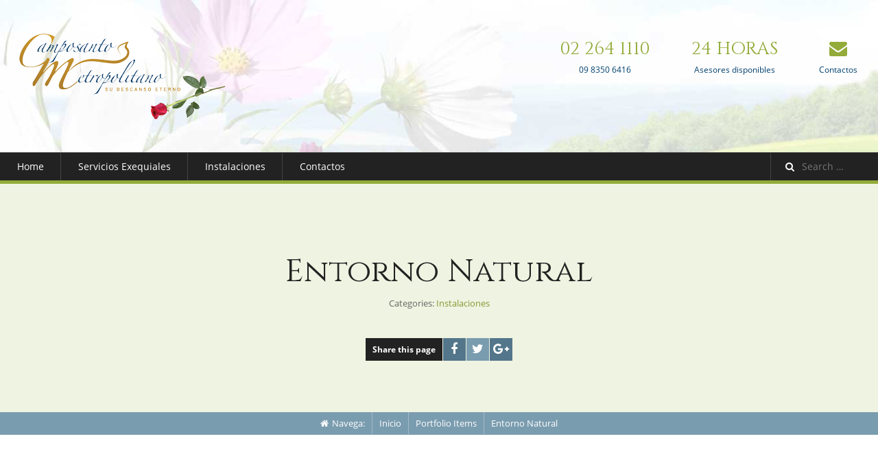

--- FILE ---
content_type: text/html; charset=UTF-8
request_url: https://www.camposantometropolitano.ec/portfolio-item/entorno-natural/
body_size: 9604
content:
<!doctype html>
<!--[if IE 8]>
<html lang="es-ES"  class="lang-es_ES  ie ie8">
<![endif]-->
<!--[if !(IE 7) | !(IE 8)]><!-->
<html lang="es-ES" class="lang-es_ES ">
<!--<![endif]-->
<head>
	<meta charset="UTF-8" />
	<meta name="viewport" content="width=device-width" />
	<link rel="profile" href="https://gmpg.org/xfn/11" />
	<link rel="pingback" href="https://www.camposantometropolitano.ec/xmlrpc.php" />


			<link href="https://www.camposantometropolitano.ec/wp-content/uploads/2017/06/favicon-1.png" rel="icon" type="image/x-icon" />


				<title>Entorno Natural | Camposanto Metropolitano</title>

	
<script>
(function(i,s,o,g,r,a,m){i['GoogleAnalyticsObject']=r;i[r]=i[r]||function(){
(i[r].q=i[r].q||[]).push(arguments)},i[r].l=1*new Date();a=s.createElement(o),
m=s.getElementsByTagName(o)[0];a.async=1;a.src=g;m.parentNode.insertBefore(a,m)
})(window,document,'script','//www.google-analytics.com/analytics.js','ga');
ga('create', 'UA-62715827-2', 'auto');ga('send', 'pageview');
</script>

<title>Entorno Natural &#8211; Camposanto Metropolitano</title>
<link rel='dns-prefetch' href='//maps.google.com' />
<link rel='dns-prefetch' href='//fonts.googleapis.com' />
<link rel='dns-prefetch' href='//s.w.org' />
<link rel="alternate" type="application/rss+xml" title="Camposanto Metropolitano &raquo; Feed" href="https://www.camposantometropolitano.ec/feed/" />
<link rel="alternate" type="application/rss+xml" title="Camposanto Metropolitano &raquo; RSS de los comentarios" href="https://www.camposantometropolitano.ec/comments/feed/" />
		<script type="text/javascript">
			window._wpemojiSettings = {"baseUrl":"https:\/\/s.w.org\/images\/core\/emoji\/2.3\/72x72\/","ext":".png","svgUrl":"https:\/\/s.w.org\/images\/core\/emoji\/2.3\/svg\/","svgExt":".svg","source":{"concatemoji":"https:\/\/www.camposantometropolitano.ec\/wp-includes\/js\/wp-emoji-release.min.js?ver=4.8.27"}};
			!function(t,a,e){var r,i,n,o=a.createElement("canvas"),l=o.getContext&&o.getContext("2d");function c(t){var e=a.createElement("script");e.src=t,e.defer=e.type="text/javascript",a.getElementsByTagName("head")[0].appendChild(e)}for(n=Array("flag","emoji4"),e.supports={everything:!0,everythingExceptFlag:!0},i=0;i<n.length;i++)e.supports[n[i]]=function(t){var e,a=String.fromCharCode;if(!l||!l.fillText)return!1;switch(l.clearRect(0,0,o.width,o.height),l.textBaseline="top",l.font="600 32px Arial",t){case"flag":return(l.fillText(a(55356,56826,55356,56819),0,0),e=o.toDataURL(),l.clearRect(0,0,o.width,o.height),l.fillText(a(55356,56826,8203,55356,56819),0,0),e===o.toDataURL())?!1:(l.clearRect(0,0,o.width,o.height),l.fillText(a(55356,57332,56128,56423,56128,56418,56128,56421,56128,56430,56128,56423,56128,56447),0,0),e=o.toDataURL(),l.clearRect(0,0,o.width,o.height),l.fillText(a(55356,57332,8203,56128,56423,8203,56128,56418,8203,56128,56421,8203,56128,56430,8203,56128,56423,8203,56128,56447),0,0),e!==o.toDataURL());case"emoji4":return l.fillText(a(55358,56794,8205,9794,65039),0,0),e=o.toDataURL(),l.clearRect(0,0,o.width,o.height),l.fillText(a(55358,56794,8203,9794,65039),0,0),e!==o.toDataURL()}return!1}(n[i]),e.supports.everything=e.supports.everything&&e.supports[n[i]],"flag"!==n[i]&&(e.supports.everythingExceptFlag=e.supports.everythingExceptFlag&&e.supports[n[i]]);e.supports.everythingExceptFlag=e.supports.everythingExceptFlag&&!e.supports.flag,e.DOMReady=!1,e.readyCallback=function(){e.DOMReady=!0},e.supports.everything||(r=function(){e.readyCallback()},a.addEventListener?(a.addEventListener("DOMContentLoaded",r,!1),t.addEventListener("load",r,!1)):(t.attachEvent("onload",r),a.attachEvent("onreadystatechange",function(){"complete"===a.readyState&&e.readyCallback()})),(r=e.source||{}).concatemoji?c(r.concatemoji):r.wpemoji&&r.twemoji&&(c(r.twemoji),c(r.wpemoji)))}(window,document,window._wpemojiSettings);
		</script>
		<style type="text/css">
img.wp-smiley,
img.emoji {
	display: inline !important;
	border: none !important;
	box-shadow: none !important;
	height: 1em !important;
	width: 1em !important;
	margin: 0 .07em !important;
	vertical-align: -0.1em !important;
	background: none !important;
	padding: 0 !important;
}
</style>
<link rel='stylesheet' id='rs-plugin-settings-css'  href='https://www.camposantometropolitano.ec/wp-content/plugins/revslider/public/assets/css/settings.css?ver=5.3.1.5' type='text/css' media='all' />
<style id='rs-plugin-settings-inline-css' type='text/css'>
#rs-demo-id {}
</style>
<link rel='stylesheet' id='jquery-colorbox-css'  href='https://www.camposantometropolitano.ec/wp-content/themes/memorial/ait-theme/assets/colorbox/colorbox.min.css?ver=1.4.27' type='text/css' media='all' />
<link rel='stylesheet' id='element-placeholder-css'  href='https://www.camposantometropolitano.ec/wp-content/themes/memorial/ait-theme/assets/ait/element-placeholder.css?ver=1.41' type='text/css' media='all' />
<link rel='stylesheet' id='jquery-selectbox-css'  href='https://www.camposantometropolitano.ec/wp-content/themes/memorial/design/css/libs/jquery.selectbox.css?ver=4.8.27' type='text/css' media='all' />
<link rel='stylesheet' id='font-awesome-css'  href='https://www.camposantometropolitano.ec/wp-content/themes/memorial/design/css/libs/font-awesome.css?ver=4.8.27' type='text/css' media='all' />
<link rel='stylesheet' id='jquery-ui-css-css'  href='https://www.camposantometropolitano.ec/wp-content/themes/memorial/ait-theme/assets/jquery-ui-css/jquery-ui.css?ver=1.8.24' type='text/css' media='all' />
<link rel='stylesheet' id='elm-portfolio-base-css'  href='https://www.camposantometropolitano.ec/wp-content/themes/memorial/ait-theme/elements/portfolio/design/css/base-style.css?ver=4.8.27' type='text/css' media='all' />
<link rel='stylesheet' id='google-font-titleFont-css'  href='//fonts.googleapis.com/css?family=Cinzel%3Aregular%2C700%2C900&#038;subset=latin&#038;ver=4.8.27' type='text/css' media='all' />
<link rel='stylesheet' id='google-font-decorationFont-css'  href='//fonts.googleapis.com/css?family=Niconne%3Aregular&#038;subset=latin-ext%2Clatin&#038;ver=4.8.27' type='text/css' media='all' />
<link rel='stylesheet' id='ait-theme-main-base-style-css'  href='https://www.camposantometropolitano.ec/wp-content/uploads/cache/memorial/base-1.41.css?ver=1603559799' type='text/css' media='all' />
<link rel='stylesheet' id='ait-theme-main-style-css'  href='https://www.camposantometropolitano.ec/wp-content/uploads/cache/memorial/style-1.41.css?ver=1603559801' type='text/css' media='all' />
<style id='ait-theme-main-style-inline-css' type='text/css'>
#elm-page-title-0-main{background-image:;background-repeat:;background-attachment:;background-position:;}#elm-page-title-0 .page-title{background-color:;background-image:none;background-repeat:no-repeat;background-position:top center;background-position:scroll;min-height:px;}.elm-page-title-0{clear:both;}#elm-content-4-main{background-image:none;background-repeat:repeat;background-attachment:scroll;background-position:top center;padding-bottom:80px;}.elements-sidebar-wrap #elm-content-4-main{padding-bottom:80px;}.elm-content-4{clear:both;}#elm-portfolio-6-main{background-color:#373737;background-image:url('https://www.camposantometropolitano.ec/wp-content/uploads/2015/08/testimonials-bg-222.jpg');background-repeat:repeat;background-attachment:scroll;background-position:top center;padding-top:60px;padding-bottom:80px;margin-bottom:0px;color:#bbb;}#elm-portfolio-6-main p{color:#bbb;}#elm-portfolio-6-main h1,#elm-portfolio-6-main h2,#elm-portfolio-6-main h3,#elm-portfolio-6-main h4,#elm-portfolio-6-main h5,#elm-portfolio-6-main h6,#elm-portfolio-6-main strong{color:#ececec;}#elm-portfolio-6-main .elm-wrapper{max-width:1000px;margin-left:auto;margin-right:auto;}.elements-sidebar-wrap #elm-portfolio-6-main{padding-top:60px;padding-bottom:80px;margin-bottom:0px;}.elements-sidebar-wrap #elm-portfolio-6-main .elm-wrapper{max-width:1000px;margin-left:auto;margin-right:auto;}.elm-portfolio-6{clear:both;}
</style>
<link rel='stylesheet' id='ait-preloading-effects-css'  href='https://www.camposantometropolitano.ec/wp-content/uploads/cache/memorial/preloading-1.41.css?ver=1603559801' type='text/css' media='all' />
<link rel='stylesheet' id='ait-typography-style-css'  href='https://www.camposantometropolitano.ec/wp-content/uploads/cache/memorial/typography-1.41-es_ES.css?ver=1603559801' type='text/css' media='all' />
<style id='ait-typography-style-inline-css' type='text/css'>
.header-items .header-item .item-label{color:#00406e;}
</style>
<script type='text/javascript'>
/* <![CDATA[ */
var AitSettings = {"home":{"url":"https:\/\/www.camposantometropolitano.ec"},"ajax":{"url":"https:\/\/www.camposantometropolitano.ec\/wp-admin\/admin-ajax.php","actions":[]},"paths":{"theme":"https:\/\/www.camposantometropolitano.ec\/wp-content\/themes\/memorial","css":"https:\/\/www.camposantometropolitano.ec\/wp-content\/themes\/memorial\/design\/css","js":"https:\/\/www.camposantometropolitano.ec\/wp-content\/themes\/memorial\/design\/js","img":"https:\/\/www.camposantometropolitano.ec\/wp-content\/themes\/memorial\/design\/img"},"l10n":{"datetimes":{"dateFormat":"d MM, yy","startOfWeek":"1"}}};
/* ]]> */
</script>
<script type='text/javascript' src='https://www.camposantometropolitano.ec/wp-includes/js/jquery/jquery.js?ver=1.12.4'></script>
<script type='text/javascript' src='https://www.camposantometropolitano.ec/wp-includes/js/jquery/jquery-migrate.min.js?ver=1.4.1'></script>
<script type='text/javascript' src='https://www.camposantometropolitano.ec/wp-content/plugins/revslider/public/assets/js/jquery.themepunch.tools.min.js?ver=5.3.1.5'></script>
<script type='text/javascript' src='https://www.camposantometropolitano.ec/wp-content/plugins/revslider/public/assets/js/jquery.themepunch.revolution.min.js?ver=5.3.1.5'></script>
<link rel='https://api.w.org/' href='https://www.camposantometropolitano.ec/wp-json/' />
<link rel="EditURI" type="application/rsd+xml" title="RSD" href="https://www.camposantometropolitano.ec/xmlrpc.php?rsd" />
<link rel="wlwmanifest" type="application/wlwmanifest+xml" href="https://www.camposantometropolitano.ec/wp-includes/wlwmanifest.xml" /> 
<link rel='next' title='Panorámica' href='https://www.camposantometropolitano.ec/portfolio-item/panoramica/' />
<meta name="generator" content="WordPress 4.8.27" />
<link rel="canonical" href="https://www.camposantometropolitano.ec/portfolio-item/entorno-natural/" />
<link rel='shortlink' href='https://www.camposantometropolitano.ec/?p=2912' />
<link rel="alternate" type="application/json+oembed" href="https://www.camposantometropolitano.ec/wp-json/oembed/1.0/embed?url=https%3A%2F%2Fwww.camposantometropolitano.ec%2Fportfolio-item%2Fentorno-natural%2F" />
<link rel="alternate" type="text/xml+oembed" href="https://www.camposantometropolitano.ec/wp-json/oembed/1.0/embed?url=https%3A%2F%2Fwww.camposantometropolitano.ec%2Fportfolio-item%2Fentorno-natural%2F&#038;format=xml" />
<meta name="generator" content="Powered by Slider Revolution 5.3.1.5 - responsive, Mobile-Friendly Slider Plugin for WordPress with comfortable drag and drop interface." />

	
</head>
<body class="ait-portfolio-item-template-default single single-ait-portfolio-item postid-2912 element-content element-portfolio element-page-title element-seo layout-narrow preloading-enabled sticky-menu-enabled">

	<div class="header-background"><!--  --></div>

			<header id="masthead" class="site-header" role="banner">

				<div class="header-container">
					<div class="site-logo">
						<a href="https://www.camposantometropolitano.ec/" title="Camposanto Metropolitano" rel="home"><img src="https://www.camposantometropolitano.ec/wp-content/uploads/2017/07/logo_camposanto.png" alt="logo" /></a>
						<p class="site-description"></p>
					</div>

					<div class="header-items">




<div class="header-items-wrap">


			<div class="header-item">




					<a href="https://wa.me/593983506416">
												<div class="item-icon-text">02 264 1110</div>
					<span class="item-label">09 8350 6416</span>

					</a>

			</div>
			<div class="header-item">




											<div class="item-icon-text">24 HORAS</div>
					<span class="item-label">Asesores disponibles</span>


			</div>
			<div class="header-item">




					<a href="https://www.camposantometropolitano.ec/contactos">
												<div class="item-icon-font"><i class="fa-envelope"></i></div>
					<span class="item-label">Contactos</span>

					</a>

			</div>



</div>					</div>

					


				</div>

				<div class="menu-container">

					<nav class="main-nav" role="navigation">
						<!-- <a class="assistive-text" href="#content" title="Skip to content">Skip to content</a> -->
						<div class="main-nav-wrap">
							<h3 class="menu-toggle">Menu</h3>
<div class="nav-menu-container nav-menu-main megaWrapper"><ul id="menu-main-menu" class="ait-megamenu"><li id="menu-item-134" class="menu-item menu-item-type-post_type menu-item-object-page menu-item-home"><a href="https://www.camposantometropolitano.ec/">Home</a></li>
<li id="menu-item-3128" class="menu-item menu-item-type-post_type menu-item-object-page menu-item-has-children"><a href="https://www.camposantometropolitano.ec/servicios-exequiales/espacios/">Servicios Exequiales</a>
<ul class="sub-menu">
	<li id="menu-item-3191" class="menu-item menu-item-type-post_type menu-item-object-page"><a href="https://www.camposantometropolitano.ec/servicios-exequiales/fondo-mortuorio-iess/">Fondo Mortuorio IESS</a></li>
</ul>
</li>
<li id="menu-item-3182" class="menu-item menu-item-type-post_type menu-item-object-page"><a href="https://www.camposantometropolitano.ec/camposanto-metropolitano/">Instalaciones</a></li>
<li id="menu-item-1537" class="menu-item menu-item-type-post_type menu-item-object-page"><a href="https://www.camposantometropolitano.ec/contactos/">Contactos</a></li>
</ul></div>						</div>
					</nav>



					<div class="site-search">
<form role="search" method="get" class="search-form" action="https://www.camposantometropolitano.ec/">
	<div>
		<label>
			<span class="screen-reader-text">Search for:</span>
			<input type="text" class="search-field" placeholder="Search &hellip;" value="" name="s" title="Search for:" />
		</label>
		<input type="submit" class="search-submit" value="Search" />
	</div>
</form>
					</div>


				</div>


			</header><!-- #masthead -->




		<div class="sticky-menu menu-container">
			<div class="grid-main">
				<div class="site-logo">
					<a href="https://www.camposantometropolitano.ec/" title="Camposanto Metropolitano" rel="home"><img src="https://www.camposantometropolitano.ec/wp-content/uploads/2017/07/logo_camposanto.png" alt="logo" /></a>
				</div>
				<nav class="main-nav">
					<!-- wp menu here -->
				</nav>
			</div>
		</div>



	<div id="page" class="hfeed page-container">






<div id="main" class="elements">


 	<section id="elm-page-title-0" class="elm-page-title">

	




	 
	 
	   	
	 
	 
	 

	 
						     
	 

	 
	   		 	 
	 
	 
	 

	 	 
	 
	 

	 				 
	 

	 



		<div class="page-title">
			<div class="grid-main">
				<header class="entry-header">


					<div class="entry-title post-title portfolio-title">

						<div class="entry-title-wrap">

							<h1>Entorno Natural</h1>

								<div class="entry-data">



									
										<span class="categories">

	Categories:  <span class="cat-links"><a href="https://www.camposantometropolitano.ec/portfolios/instalaciones/" rel="tag">Instalaciones</a></span>

</span>	
									
									
								</div>



						</div>
					</div>






				</header><!-- /.entry-header -->

				<!-- page title social icons -->







<div class="page-title-social">
	<div class="page-share">
		<ul class="share-icons">


			<li class="share-text"><span class="title">Share</span> <span class="subtitle">this page</span></li><li class="share-facebook">
				<a href="#" onclick="javascript:window.open('https://www.facebook.com/sharer/sharer.php?u=https://www.camposantometropolitano.ec/portfolio-item/entorno-natural/', '_blank', 'menubar=no,toolbar=no,resizable=yes,scrollbars=yes,height=600,width=600');return false;">
				<i class="fa fa-facebook"></i>
				</a>
			</li><li class="share-twitter">
				<a href="#" onclick="javascript:window.open('https://twitter.com/intent/tweet?text=Entorno%20Natural&amp;url=https://www.camposantometropolitano.ec/portfolio-item/entorno-natural/&amp;via=Camposanto Metropolitano', '_blank', 'menubar=no,toolbar=no,resizable=yes,scrollbars=yes,height=600,width=600');return false;">
					<i class="fa fa-twitter"></i>
				</a>
			</li><li class="share-gplus">
				<a href="#" onclick="javascript:window.open('https://plus.google.com/share?url=https://www.camposantometropolitano.ec/portfolio-item/entorno-natural/', '_blank', 'menubar=no,toolbar=no,resizable=yes,scrollbars=yes,height=600,width=600');return false;">
					<i class="fa fa-google-plus"></i>
				</a>
			</li>

		</ul>
	</div>
</div>
				<!-- page title social icons -->

			</div>




		</div>


	</section>


<div class="breadcrumb">
	<div class="grid-main">
		<nav class="breadcrumbs"><span class="breadcrumbs-before">Navega: </span> <span class="breadcrumb-begin"><a href="https://www.camposantometropolitano.ec" title="Camposanto Metropolitano" rel="home" class="breadcrumb-begin">Inicio</a></span> <span class="breadcrumb-sep">&raquo;</span> <a href="https://www.camposantometropolitano.ec/portfolio-item/" title="Portfolio Items">Portfolio Items</a> <span class="breadcrumb-sep">&raquo;</span> <span class="breadcrumb-end">Entorno Natural</span></nav>
	</div>
</div>

	<div class="main-sections">

				<section id="elm-content-4-main" class="elm-main elm-content-main ">

					<div class="elm-wrapper elm-content-wrapper">

<div id="primary" class="content-area">
	<div id="content" class="content-wrap" role="main">


		<div class="detail-half-content detail-portfolio-content">
				<div class="detail-thumbnail">
												<section class="elm-main elm-easy-slider-main">
							<div class="elm-easy-slider-wrapper">
								<div class="elm-easy-slider easy-pager-thumbnails pager-pos-outside detail-thumbnail-wrap detail-thumbnail-slider">
									<div class="loading"><span class="ait-preloader">Loading&hellip;</span></div>
									<ul class="easy-slider">
										<li>
												<a href="https://www.camposantometropolitano.ec/wp-content/uploads/2017/07/camposanto-04.jpg" target="_blank" rel="item-gallery">
													<span class="easy-thumbnail">
														<span class="easy-title">Entorno Natural</span>
														<img src="https://www.camposantometropolitano.ec/wp-content/uploads/cache/images/2025/11/camposanto-04/camposanto-04-3810856035.jpg" alt="Entorno Natural" />
													</span>
												</a>
										</li>
										<li>
												<a href="https://www.camposantometropolitano.ec/wp-content/uploads/cache/images/2025/11/osarios/osarios-1166179951.jpg" target="_blank" rel="item-gallery">
													<span class="easy-thumbnail">
														
														<img src="https://www.camposantometropolitano.ec/wp-content/uploads/cache/images/2025/11/osarios/osarios-2677485210.jpg" alt="" />
													</span>
												</a>
										</li>
										<li>
												<a href="https://www.camposantometropolitano.ec/wp-content/uploads/cache/images/2025/11/arboles/arboles-846522508.jpg" target="_blank" rel="item-gallery">
													<span class="easy-thumbnail">
														
														<img src="https://www.camposantometropolitano.ec/wp-content/uploads/cache/images/2025/11/arboles/arboles-3898718329.jpg" alt="" />
													</span>
												</a>
										</li>
									</ul>


									<div class="easy-slider-pager">
										<a data-slide-index="0" href="#" title="Entorno Natural">
											<span class="entry-thumbnail-icon">
												<img src="https://www.camposantometropolitano.ec/wp-content/uploads/cache/images/2025/11/camposanto-04/camposanto-04-1662094555.jpg" alt="Entorno Natural" class="detail-image" />
											</span>
										</a>
											<a data-slide-index="1" href="#" title="">
												<span class="entry-thumbnail-icon">
													<img src="https://www.camposantometropolitano.ec/wp-content/uploads/cache/images/2025/11/osarios/osarios-164346032.jpg" alt="" class="detail-image" />
												</span>
											</a>
											<a data-slide-index="2" href="#" title="">
												<span class="entry-thumbnail-icon">
													<img src="https://www.camposantometropolitano.ec/wp-content/uploads/cache/images/2025/11/arboles/arboles-2117938771.jpg" alt="" class="detail-image" />
												</span>
											</a>
									</div>
								</div>
								<script type="text/javascript">
									//jQuery(window).load(function(){
									jQuery(document).ready(function(){
											if(!isResponsive(1024)){
												jQuery(".detail-thumbnail-slider").waypoint(function(){
													portfolioSingleEasySlider("1:1");
													jQuery(".detail-thumbnail-slider").parent().parent().addClass('load-finished');
												}, { triggerOnce: true, offset: "95%" });
											} else {
												portfolioSingleEasySlider("1:1");
												jQuery(".detail-thumbnail-slider").parent().parent().addClass('load-finished');
											}
									});
								</script>
							</div>
						</section>
				</div>
				<div class="detail-description">
					<div class="detail-text entry-content">
							<p>Arboles centenarios</p>

					</div>

				</div>
			
		</div><!-- .detail-content -->

		<footer class="entry-footer">
		</footer><!-- .entry-footer -->

	
	

	
	  


			

	<nav class="nav-single nav-below" role="navigation">
	
	
	<span class="nav-next"><a href="https://www.camposantometropolitano.ec/portfolio-item/panoramica/" rel="next">Next Page</a></span>
	</nav>



	</div><!-- #content -->
</div><!-- #primary -->

<script id="elm-content-4-script">
jQuery(window).load(function(){
		// this is a test
		if(!isResponsive(1024)){
			jQuery("#elm-content-4-main").find('img').each(function(){
				if(jQuery(this).parent().closest('div').hasClass('wp-caption')){
					jQuery(this).waypoint(function(){
						jQuery(this).parent().closest('div').addClass('load-finished');
					}, { triggerOnce: true, offset: "95%" });
				} else {
					if(jQuery('body').hasClass('woocommerce-checkout')){
						jQuery(this).addClass('load-finished');
					} else {
						jQuery(this).waypoint(function(){
							jQuery(this).addClass('load-finished');
						}, { triggerOnce: true, offset: "95%" });
					}
				}
			});
			jQuery("#elm-content-4-main").waypoint(function(){
				jQuery(this).addClass('load-finished');
			}, { triggerOnce: true, offset: "95%" });
		} else {
			jQuery("#elm-content-4-main").find('img').each(function(){
				if(jQuery(this).parent().closest('div').hasClass('wp-caption')){
					jQuery(this).parent().closest('div').addClass('load-finished');
				} else {
					jQuery(this).addClass('load-finished');
				}
			});
			jQuery("#elm-content-4-main").addClass('load-finished');
		}
});
</script>
					</div><!-- .elm-wrapper -->

				</section>

				<!-- COMMENTS DISABLED -->

				<section id="elm-portfolio-6-main" class="elm-main elm-portfolio-main elm-has-bg  contentsize elm-item-organizer-main">

					<div class="elm-wrapper elm-portfolio-wrapper">


	<div class="elm-mainheader align-center">
			<h2 class="elm-maintitle">Instalaciones</h2>
	</div>



<div id="elm-portfolio-6" class="elm-item-organizer ratio-1-1 elm-portfolio">

<div class="item-grid-wrapper">


		


		<div class="filters-container">
			<ul class="filters">
				<li class="filter-clear">
					<div class="filter-clear-container">
						<a href="#"><span class="clear-text" data-filter-text="Filter" data-filter-text-active="Clear Filter">Filter</span><span class="items-count"></span></a>
					</div>
				</li>
						<li class="filter-category" data-filter="cf-260" data-urlhash="#instalaciones">
							<div class="filter-enable-container">
								<a class="filter-enable" href="#">Instalaciones</a>
							</div>
							<div class="filter-disable-container">
								<span class="filter-text">Instalaciones</span>
								<a class="filter-disable" href="#"><i class="fa fa-close"></i></a>
							</div>
						</li>
			</ul>
			
		</div>

		<div data-cols="5" data-first="1" data-last="5" class="elm-item-organizer-container column-5 layout-box carousel-disabled carousel-filter-enabled">


			

			<div data-id="1" class="item item1 item-first image-present cf-260">
			
					<div class="item-thumbnail">
							<div class="item-thumbnail-wrap">
								<img src="https://www.camposantometropolitano.ec/wp-content/uploads/cache/images/2025/11/portada/portada-2612428946.jpg" alt="Camposanto" />
							</div>
					</div>

					<a href="https://www.camposantometropolitano.ec/portfolio-item/ingreso/" class="portfolio-link">
						<div class="portfolio-link-wrap">
							<div class="entry-title">

								<div class="entry-title-wrap">
										<h2>Camposanto</h2>
										<div class="entry-content loop"><p>Su descanso eterno</p>
</div>
								</div><!-- /.entry-title-wrap -->

							</div><!-- /.entry-title -->
						</div><!-- /.portfolio-link -->
					</a>

			</div>



			

			<div data-id="2" class="item item2 image-present cf-260">
			
					<div class="item-thumbnail">
							<div class="item-thumbnail-wrap">
								<img src="https://www.camposantometropolitano.ec/wp-content/uploads/cache/images/2025/11/mantenimiento/mantenimiento-897837542.jpg" alt="Sectores" />
							</div>
					</div>

					<a href="https://www.camposantometropolitano.ec/portfolio-item/sectores/" class="portfolio-link">
						<div class="portfolio-link-wrap">
							<div class="entry-title">

								<div class="entry-title-wrap">
										<h2>Sectores</h2>
										<div class="entry-content loop"><p>5 Sectores a su disposición</p>
</div>
								</div><!-- /.entry-title-wrap -->

							</div><!-- /.entry-title -->
						</div><!-- /.portfolio-link -->
					</a>

			</div>



			

			<div data-id="3" class="item item3 image-present cf-260">
			
					<div class="item-thumbnail">
							<div class="item-thumbnail-wrap">
								<img src="https://www.camposantometropolitano.ec/wp-content/uploads/cache/images/2025/11/camposanto-02/camposanto-02-1064419730.jpg" alt="Espacios en tierra" />
							</div>
					</div>

					<a href="https://www.camposantometropolitano.ec/portfolio-item/espacios-en-tierra/" class="portfolio-link">
						<div class="portfolio-link-wrap">
							<div class="entry-title">

								<div class="entry-title-wrap">
										<h2>Espacios en tierra</h2>
										<div class="entry-content loop"><p>Espacios en tierra a perpetuidad</p>
</div>
								</div><!-- /.entry-title-wrap -->

							</div><!-- /.entry-title -->
						</div><!-- /.portfolio-link -->
					</a>

			</div>



			

			<div data-id="4" class="item item4 image-present cf-260">
			
					<div class="item-thumbnail">
							<div class="item-thumbnail-wrap">
								<img src="https://www.camposantometropolitano.ec/wp-content/uploads/cache/images/2025/11/camposanto-interior-visitas/camposanto-interior-visitas-3256827120.jpg" alt="Interior" />
							</div>
					</div>

					<a href="https://www.camposantometropolitano.ec/portfolio-item/interior/" class="portfolio-link">
						<div class="portfolio-link-wrap">
							<div class="entry-title">

								<div class="entry-title-wrap">
										<h2>Interior</h2>
										<div class="entry-content loop"><p>Contamos con amplios parqueaderos para su visita.</p>
</div>
								</div><!-- /.entry-title-wrap -->

							</div><!-- /.entry-title -->
						</div><!-- /.portfolio-link -->
					</a>

			</div>



			

			<div data-id="5" class="item item5 item-last image-present cf-260">
			
					<div class="item-thumbnail">
							<div class="item-thumbnail-wrap">
								<img src="https://www.camposantometropolitano.ec/wp-content/uploads/cache/images/2025/11/interna/interna-4155846899.jpg" alt="Panorámica" />
							</div>
					</div>

					<a href="https://www.camposantometropolitano.ec/portfolio-item/panoramica/" class="portfolio-link">
						<div class="portfolio-link-wrap">
							<div class="entry-title">

								<div class="entry-title-wrap">
										<h2>Panorámica</h2>
										<div class="entry-content loop"><p>Por su situación geográfica disfrutamos de panorámicas inigualables.</p>
</div>
								</div><!-- /.entry-title-wrap -->

							</div><!-- /.entry-title -->
						</div><!-- /.portfolio-link -->
					</a>

			</div>

		</div>
		
				<div class="filtered-content">
			<div class="elm-main elm-portfolios-main contentsize elm-item-organizer-main load-finished">
				<div class="elm-wrapper elm-portfolios-wrapper">
					<div class="elm-item-organizer elm-portfolios">
						<div class="elm-item-organizer-container column-5 layout-box carousel-disabled" data-cols="5">

						</div>
					</div>
				</div>
			</div>
		</div>
</div>
</div>

<script id="elm-portfolio-6-script">
jQuery(window).load(function(){
	var AitPortfolio2Element6 = {"defaults":{"@display":true,"customClass":"","customWidth":"","title":{"es_ES":""},"description":{"es_ES":""},"headAlign":"align-center","@bg":{"color":"","opacity":"100%","image":"","repeat":"repeat","position":"top center","scroll":"scroll"},"titlesAltColor":"","textAltColor":"","linkAltColor":"","margin-top":"","padding-top":"","padding-bottom":"","margin-bottom":"","contentSize":"","category":"0","orderby":"date","order":"ASC","count":99,"layout":"box","boxColumns":"5","descDisplay":true,"boxEnableCarousel":false,"boxEnableAutoplay":"0","boxRows":1,"boxImageHeight":"1:1","filterDisplay":true,"@columns-element-index":"","@columns-element-column-index":"","@element-user-description":""},"current":{"@display":"1","contentSize":"contentsize","category":"260","orderby":"rand","order":"ASC","count":"5","boxColumns":"5","descDisplay":"1","boxEnableCarousel":"0","boxRows":"1","boxImageHeight":"1:1","filterDisplay":"1","@columns-element-index":"","@columns-element-column-index":"","@element-user-description":"","@enabledAdvanced":"1","customClass":"","customWidth":"1000","title":"Instalaciones","description":"","headAlign":"align-center","@bg":{"color":"rgba(55, 55, 55, 1)","image":"https:\/\/www.camposantometropolitano.ec\/wp-content\/uploads\/2015\/08\/testimonials-bg-222.jpg","repeat":"repeat","position":"top center","scroll":"scroll"},"titlesAltColor":"#ececec","textAltColor":"#bbbbbb","linkAltColor":"","margin-top":"","padding-top":"60","padding-bottom":"80","margin-bottom":"0","layout":"box","boxEnableAutoplay":"0"},"paths":{"root":"https:\/\/www.camposantometropolitano.ec\/wp-content\/themes\/memorial\/ait-theme\/elements\/portfolio","css":"https:\/\/www.camposantometropolitano.ec\/wp-content\/themes\/memorial\/ait-theme\/elements\/portfolio\/design\/css","js":"https:\/\/www.camposantometropolitano.ec\/wp-content\/themes\/memorial\/ait-theme\/elements\/portfolio\/design\/js","img":"https:\/\/www.camposantometropolitano.ec\/wp-content\/themes\/memorial\/ait-theme\/elements\/portfolio\/design\/img"}};


		if(!isResponsive(1024)){
			jQuery("#elm-portfolio-6-main").waypoint(function(){
				jQuery("#elm-portfolio-6-main").addClass('load-finished');
			}, { triggerOnce: true, offset: "95%" });
		} else {
			jQuery("#elm-portfolio-6-main").addClass('load-finished');
		}
});

/* Filters Script */
jQuery(document).ready(function(){
	var $filters = jQuery('#elm-portfolio-6 .filters-container ul.filters');
	$filters.find('li:not(.filter-clear)').each(function(){
		jQuery(this).find('a.filter-enable').on('click', function(e){
			e.preventDefault();
			jQuery(this).parent().parent().addClass('filter-enabled');
			filterContents('elm-portfolio-6');
			updateFilters('elm-portfolio-6');
		});
		jQuery(this).find('a.filter-disable').on('click', function(e){
			e.preventDefault();
			jQuery(this).parent().parent().removeClass('filter-enabled');
			filterContents('elm-portfolio-6');
			updateFilters('elm-portfolio-6');
		});
	});
	$filters.find('li.filter-clear a').on('click', function(e){
		e.preventDefault();
		$filters.find('li.filter-enabled').removeClass('filter-enabled');
		$filters.find('li:not(.filter-clear)').show();

		jQuery('#elm-portfolio-6 .filtered-content .elm-item-organizer-container').children('div').remove();

		// hide all elements between filter and last item organizer
		var thisIndex = jQuery('#elm-portfolio-6-main').index();
		var lastElemIndex = jQuery('.carousel-filter-enabled:last').parent().parent().parent().index();
		jQuery('.main-sections').children().each(function(index){
			if(index > thisIndex && index <= lastElemIndex){
				jQuery(this).show();
			}
		});
		//jQuery('.carousel-filter-enabled').parent().parent().parent().show();

		/*history.pushState('', document.title, window.location.pathname);*/
		jQuery('#elm-portfolio-6-main').removeClass('filters-active');
		jQuery('#elm-portfolio-6 .filtered-content').hide();
		jQuery('#elm-portfolio-6 .filter-clear .items-count').html("");
		jQuery('#elm-portfolio-6 .filter-clear .clear-text').html(jQuery('#elm-portfolio-6 .filter-clear .clear-text').attr('data-filter-text'));
	});

	/*if(window.location.hash){
		var hashes = window.location.hash.split('#');
		var actions = [];
		for(index = 0; index < hashes.length; ++index){
			if(hashes[index] != ""){
				actions.push("#"+hashes[index]);
			}
		}
		$filters.find('li:not(.filter-clear)').each(function(){
			if(actions.indexOf(jQuery(this).attr('data-urlhash')) != -1){
				jQuery(this).find('a.filter-enable').trigger('click');
			}
		});
	}*/
});

function filterContents(container_id){
	var $filters = jQuery('#'+container_id+' .filters-container ul.filters');
	var $filterableContent = jQuery('#'+container_id+' .carousel-filter-enabled');
	var $filterContainer = jQuery('#'+container_id+' .filtered-content .elm-item-organizer-container');
	var allFilters = "";
	var allHashes = "";

	$filters.find('li.filter-enabled').each(function(){
		var currentFilter = "."+jQuery(this).attr('data-filter');
		var currentHash = jQuery(this).attr('data-urlhash')
		allFilters = allFilters + currentFilter;
		//allHashes = allHashes + currentHash;
	});

	if($filters.find('li.filter-enabled').length > 0){
		$filterContainer.children('div').remove();
		jQuery('#'+container_id+' .filtered-content').hide();

		var clonedItems = $filterableContent.find(allFilters).not('.item-clone').clone(true);
		var columns = parseInt($filterContainer.attr('data-cols'));
		clonedItems.removeClass('item-first item-last');
		clonedItems.each(function(index){
			if(parseInt(index % columns) == 0){
				// first item in column
				jQuery(this).addClass('item-first');
			} else if(parseInt(index % columns) == parseInt(columns - 1)) {
				// last item in column
				jQuery(this).addClass('item-last');
			} else {
				// items between first and last
			}
			jQuery(this).removeAttr('style');
		});

		clonedItems.appendTo($filterContainer);
		jQuery('#'+container_id+' .filtered-content').fadeIn('slow');

		// hide all elements between filter and last item organizer
		var thisIndex = jQuery('#'+container_id+'-main').index();
		var lastElemIndex = jQuery('.carousel-filter-enabled:last').parent().parent().parent().index();
		jQuery('.main-sections').children().each(function(index){
			if(index > thisIndex && index <= lastElemIndex){
				jQuery(this).hide();
			}
		});
		//jQuery('.carousel-filter-enabled').parent().parent().parent().hide();


		//window.location.hash = allHashes;
		jQuery('#'+container_id+'-main').addClass('filters-active');

		if(clonedItems.length > 0){
			jQuery('#'+container_id+' .filter-clear .items-count').html("("+clonedItems.length+")");
			jQuery('#'+container_id+' .filter-clear .clear-text').html(jQuery('#elm-portfolio-6 .filter-clear .clear-text').attr('data-filter-text-active'));
		}
	} else {
		$filters.find('li.filter-clear a').trigger('click');
	}
}

function updateFilters(container_id){
	var $filters = jQuery('#'+container_id+' .filters-container ul.filters');
	var $filterContainer = jQuery('#'+container_id+' .filtered-content .elm-item-organizer-container');
	var enabledFilters = [];
	var avalaibleFilters = [];
	if($filterContainer.children().length > 0){
		// has already filtered contents
		$filters.find('li.filter-enabled').each(function(){
			enabledFilters.push(jQuery(this).attr('data-filter'));
		});

		$filterContainer.children().each(function(){
			var itemClasses = jQuery(this).attr('class');
			var filterRegex = /(cf(-\w+)+)+/g;
			var itemFilters = itemClasses.match(filterRegex);
			if(itemFilters.length > 0){
				for(index = 0; index < itemFilters.length; ++index){
					if(enabledFilters.indexOf(itemFilters[index]) == -1 && avalaibleFilters.indexOf(itemFilters[index]) == -1){
						avalaibleFilters.push(itemFilters[index]);
					}
				}
			}
		});

		$filters.find('li:not(.filter-clear)').each(function(){
			if(avalaibleFilters.indexOf(jQuery(this).attr('data-filter')) == -1 && enabledFilters.indexOf(jQuery(this).attr('data-filter')) == -1){
				jQuery(this).hide();
			} else {
				jQuery(this).show();
			}
		});
	} else {
		// no children -> enabble all filters
		$filters.find('li.filter-clear a').trigger('click');
	}
}
</script>

					</div><!-- .elm-wrapper -->

				</section>
	</div><!-- .main-sections -->
</div><!-- #main .elements -->

</div><!-- /#page -->

	<footer id="footer" class="footer" role="contentinfo">
		<div class="footer-shadow"></div>

		<div class="footer-widgets">
			<div class="footer-widgets-wrap grid-main">
				<div class="footer-widgets-container">


																		<div class="widget-area __footer-0 widget-area-1">
<div id="text-3" class="widget-container widget_text"><div class="widget"><div class="widget-title"><!-- no widget title --></div><div class="widget-content">			<div class="textwidget"><p><img title="SERVIEXEQUIA" src="https://www.camposantometropolitano.ec/wp-content/uploads/2017/07/Logo-Serviexequia.png" alt="SERVIEXEQUIA" /></p>
<p style="color: #333; margin-bottom: 23px; font-size: 11px;">SERVICIOS EXEQUIALES INTEGRADOS SERVIEXEQUIA S.A</p>
<p>Oficina Matriz: Francisco Londoño Oe1-63 y Francisco Gómez.<br />
Tel: 02 2641 110 / 266 6684 ext. 128</p>
</div>
		</div></div></div>						</div>

				</div>
			</div>
		</div>

		<div class="site-footer">
			<div class="site-footer-wrap grid-main">
<div class="nav-menu-container nav-menu-footer megaWrapper"><ul id="menu-footer-menu" class="ait-megamenu"><li id="menu-item-719" class="menu-item menu-item-type-post_type menu-item-object-page menu-item-home"><a href="https://www.camposantometropolitano.ec/">Inicio</a></li>
<li id="menu-item-3205" class="menu-item menu-item-type-post_type menu-item-object-page"><a href="https://www.camposantometropolitano.ec/camposanto-metropolitano/">Instalaciones</a></li>
<li id="menu-item-3204" class="menu-item menu-item-type-post_type menu-item-object-page"><a href="https://www.camposantometropolitano.ec/servicios-exequiales/espacios/">Espacios</a></li>
<li id="menu-item-3192" class="menu-item menu-item-type-post_type menu-item-object-page"><a href="https://www.camposantometropolitano.ec/servicios-exequiales/fondo-mortuorio-iess/">Fondo Mortuorio</a></li>
<li id="menu-item-3206" class="menu-item menu-item-type-post_type menu-item-object-page"><a href="https://www.camposantometropolitano.ec/contactos/">Contacto</a></li>
</ul></div>				<div class="footer-text"><p>© 2017 Servicios Exequiales Integrales SERVIEXEQUIA S.A.</p></div>
			</div>
		</div>

	</footer><!-- /#footer -->

<script type='text/javascript' src='https://www.camposantometropolitano.ec/wp-includes/js/underscore.min.js?ver=1.8.3'></script>
<script type='text/javascript' src='https://www.camposantometropolitano.ec/wp-content/themes/memorial/ait-theme/assets/ait/ait.js?ver=1.41'></script>
<script type='text/javascript' src='https://www.camposantometropolitano.ec/wp-content/themes/memorial/ait-theme/assets/colorbox/jquery.colorbox.min.js?ver=1.4.27'></script>
<script type='text/javascript' src='https://www.camposantometropolitano.ec/wp-includes/js/jquery/ui/core.min.js?ver=1.11.4'></script>
<script type='text/javascript' src='https://www.camposantometropolitano.ec/wp-includes/js/jquery/ui/datepicker.min.js?ver=1.11.4'></script>
<script type='text/javascript'>
jQuery(document).ready(function(jQuery){jQuery.datepicker.setDefaults({"closeText":"Cerrar","currentText":"Hoy","monthNames":["enero","febrero","marzo","abril","mayo","junio","julio","agosto","septiembre","octubre","noviembre","diciembre"],"monthNamesShort":["Ene","Feb","Mar","Abr","May","Jun","Jul","Ago","Sep","Oct","Nov","Dic"],"nextText":"Siguiente","prevText":"Anterior","dayNames":["domingo","lunes","martes","mi\u00e9rcoles","jueves","viernes","s\u00e1bado"],"dayNamesShort":["Dom","Lun","Mar","Mie","Jue","Vie","Sab"],"dayNamesMin":["D","L","M","X","J","V","S"],"dateFormat":"d MM, yy","firstDay":1,"isRTL":false});});
</script>
<script type='text/javascript' src='https://www.camposantometropolitano.ec/wp-content/themes/memorial/ait-theme/@framework/admin/assets/libs/datepicker/jquery-ui-i18n.min.js?ver=4.8.27'></script>
<script type='text/javascript' src='https://www.camposantometropolitano.ec/wp-content/themes/memorial/design/js/libs/jquery.selectbox-0.2.js?ver=4.8.27'></script>
<script type='text/javascript' src='https://www.camposantometropolitano.ec/wp-content/themes/memorial/design/js/libs/jquery.raty-2.5.2.js?ver=4.8.27'></script>
<script type='text/javascript' src='https://www.camposantometropolitano.ec/wp-content/themes/memorial/design/js/libs/jquery-waypoints-2.0.3.js?ver=4.8.27'></script>
<script type='text/javascript' src='https://www.camposantometropolitano.ec/wp-content/themes/memorial/design/js/libs/jquery.infieldlabel-0.1.4.js?ver=4.8.27'></script>
<script type='text/javascript' src='https://www.camposantometropolitano.ec/wp-content/themes/memorial/design/js/mobile.js?ver=4.8.27'></script>
<script type='text/javascript' src='https://www.camposantometropolitano.ec/wp-content/themes/memorial/design/js/menu.js?ver=4.8.27'></script>
<script type='text/javascript' src='https://www.camposantometropolitano.ec/wp-includes/js/jquery/ui/widget.min.js?ver=1.11.4'></script>
<script type='text/javascript' src='https://www.camposantometropolitano.ec/wp-includes/js/jquery/ui/accordion.min.js?ver=1.11.4'></script>
<script type='text/javascript' src='https://www.camposantometropolitano.ec/wp-content/themes/memorial/ait-theme/assets/bxslider/jquery.bxslider.min.js?ver=4.1.2'></script>
<script type='text/javascript' src='https://www.camposantometropolitano.ec/wp-content/themes/memorial/design/js/portfolio-item.js?ver=4.8.27'></script>
<script type='text/javascript' src='https://www.camposantometropolitano.ec/wp-content/themes/memorial/design/js/custom.js?ver=4.8.27'></script>
<script type='text/javascript' src='https://www.camposantometropolitano.ec/wp-content/themes/memorial/design/js/script.js?ver=4.8.27'></script>
<script type='text/javascript' src='https://maps.google.com/maps/api/js?language=es&#038;key=AIzaSyCSyb6OkzKNcu1cB-YNB00iQjQaSY_EQGY&#038;ver=4.8.27'></script>
<script type='text/javascript' src='https://www.camposantometropolitano.ec/wp-content/themes/memorial/ait-theme/elements/portfolio/design/js/libs/jquery.quicksand.js?ver=4.8.27'></script>
<script type='text/javascript' src='https://www.camposantometropolitano.ec/wp-content/themes/memorial/ait-theme/elements/portfolio/design/js/libs/jquery.quicksand.sorting-1.3.js?ver=4.8.27'></script>
<script type='text/javascript' src='https://www.camposantometropolitano.ec/wp-content/themes/memorial/ait-theme/elements/portfolio/design/js/libs/jquery.easing-1.3.js?ver=4.8.27'></script>
<script type='text/javascript' src='https://www.camposantometropolitano.ec/wp-content/themes/memorial/ait-theme/elements/portfolio/design/js/jquery.portfolio.js?ver=4.8.27'></script>
<script type='text/javascript' src='https://www.camposantometropolitano.ec/wp-content/themes/memorial/ait-theme/assets/ait-jquery-carousel/jquery.carousel.js?ver=4.8.27'></script>
<script type='text/javascript' src='https://www.camposantometropolitano.ec/wp-content/plugins/ait-shortcodes/assets/js/rule-btn.js?ver=4.8.27'></script>
<script type='text/javascript' src='https://www.camposantometropolitano.ec/wp-includes/js/wp-embed.min.js?ver=4.8.27'></script>



<script defer src="https://static.cloudflareinsights.com/beacon.min.js/vcd15cbe7772f49c399c6a5babf22c1241717689176015" integrity="sha512-ZpsOmlRQV6y907TI0dKBHq9Md29nnaEIPlkf84rnaERnq6zvWvPUqr2ft8M1aS28oN72PdrCzSjY4U6VaAw1EQ==" data-cf-beacon='{"version":"2024.11.0","token":"edbd148a4891412fb626c65a0e107a17","r":1,"server_timing":{"name":{"cfCacheStatus":true,"cfEdge":true,"cfExtPri":true,"cfL4":true,"cfOrigin":true,"cfSpeedBrain":true},"location_startswith":null}}' crossorigin="anonymous"></script>
</body>
</html>


--- FILE ---
content_type: text/css
request_url: https://www.camposantometropolitano.ec/wp-content/uploads/cache/memorial/style-1.41.css?ver=1603559801
body_size: 44936
content:
@import "https://www.camposantometropolitano.ec/wp-content/themes/memorial/design/css/reset.css";@import "https://www.camposantometropolitano.ec/wp-content/themes/memorial/design/css/alert.css";.clearfix{content:".";display:block;height:0;overflow:hidden;clear:both;visibility:hidden;}.borderbox{-moz-box-sizing:border-box;-webkit-box-sizing:border-box;box-sizing:border-box;}.boxshadow0{-moz-box-shadow:0px 0px 5px rgba(0,0,0,0.5);-webkit-box-shadow:0px 0px 5px rgba(0,0,0,0.5);box-shadow:0px 0px 5px rgba(0,0,0,0.5);}.boxshadow1{-moz-box-shadow:0px 2px 5px rgba(0,0,0,0.3);-webkit-box-shadow:0px 2px 5px rgba(0,0,0,0.3);box-shadow:0px 2px 5px rgba(0,0,0,0.3);}.rounded{-moz-border-radius:100%;-webkit-border-radius:100%;border-radius:100%;}.text-overflow{white-space:nowrap;overflow:hidden;text-overflow:ellipsis;}.slideMenu li > ul{opacity:0;-moz-transition:opacity 0.7s;-webkit-transition:opacity 0.7s;transition:opacity 0.7s;overflow:hidden;}.slideMenu li.menu-item-column > ul{opacity:1;overflow:visible;height:auto;}.slideMenu li:hover > ul{opacity:1;}.slideMenu li:hover > ul:hover{overflow:visible;}.slideMenu li > ul > li{margin-top:-500px;-moz-transition:margin-top 0.3s ease-in-out 0s;-webkit-transition:margin-top 0.3s ease-in-out 0s;transition:margin-top 0.3s ease-in-out 0s;}.slideMenuOff li > ul{opacity:1;overflow:visible;}.slideMenuOff li > ul > li{margin-top:0px;}.fadeMenu li > ul{opacity:0;-moz-transition:opacity 0.5s;-webkit-transition:opacity 0.5s;transition:opacity 0.5s;overflow:hidden;height:0px;}.fadeMenu li.menu-item-column > ul{opacity:1;overflow:visible;height:auto;}.fadeMenu li:hover > ul{opacity:1;height:auto;}.fadeMenu li:hover > ul:hover{overflow:visible;}.fadeMenuOff li > ul{opacity:1;overflow:visible;height:auto;}.wooButton{background:#7a9caf;color:#fff;padding:8px 15px;text-align:center;}.wooBorderImage{display:inline-block;padding:5px;background:#fff;border:solid 1px rgba(0,0,0,0.1);-moz-border-radius:100%;-webkit-border-radius:100%;border-radius:100%;}.wooQtyForm{float:left;}.wooQtyForm .minus,.wooQtyForm .plus,.wooQtyForm .qty.text{-moz-box-sizing:border-box;-webkit-box-sizing:border-box;box-sizing:border-box;display:inline;width:37px;height:37px;padding:0;vertical-align:middle;border:solid 1px rgba(0,0,0,0.1);}.wooQtyForm .minus,.wooQtyForm .plus{font-size:15px;color:rgba(0,0,0,0.1);background:rgba(26,26,26,0.1);cursor:pointer;}.wooQtyForm .qty.text{background:#fff;text-align:center;}.wooQtyForm .qty.text::-webkit-outer-spin-button,.wooQtyForm .qty.text::-webkit-inner-spin-button{-webkit-appearance:none;margin:0;}.obituaryAvatar{border:solid 4px #fff;-moz-border-radius:5px;-webkit-border-radius:5px;border-radius:5px;margin-bottom:0;-moz-box-shadow:0 1px 3px -1px ;-webkit-box-shadow:0 1px 3px -1px ;box-shadow:0 1px 3px -1px ;}.bodysize{font-size:13px;line-height:22px;}.smallsize{font-size:12px;line-height:20px;}.decsize{font-size:14px;line-height:18px;}.menusize{font-size:14px;line-height:18px;}.h1size{font-size:46px;line-height:60px;}.h2size{font-size:26px;line-height:34px;}.h3size{font-size:22px;line-height:28px;}.h4size{font-size:18px;line-height:24px;}.h5size{font-size:16px;line-height:20px;}.h6size{font-size:14px;line-height:18px;}.cropBodySize.txtrows-1{height:22px;overflow:hidden;}.cropBodySize.txtrows-2{height:44px;overflow:hidden;}.cropBodySize.txtrows-3{height:66px;overflow:hidden;}.cropBodySize.txtrows-4{height:88px;overflow:hidden;}.cropBodySize.txtrows-5{height:110px;overflow:hidden;}.cropSmallSize.txtrows-1{height:20px;overflow:hidden;}.cropSmallSize.txtrows-2{height:40px;overflow:hidden;}.cropSmallSize.txtrows-3{height:60px;overflow:hidden;}.cropSmallSize.txtrows-4{height:80px;overflow:hidden;}.cropSmallSize.txtrows-5{height:100px;overflow:hidden;}.cropDecSize.txtrows-1{height:24px;overflow:hidden;}.cropDecSize.txtrows-2{height:48px;overflow:hidden;}.cropDecSize.txtrows-3{height:72px;overflow:hidden;}.cropDecSize.txtrows-4{height:96px;overflow:hidden;}.cropDecSize.txtrows-5{height:120px;overflow:hidden;}.dateDaySize{font-size:30px;line-height:40px;}.paginationNumberSize{font-size:20px;line-height:20px;}.paginationArrowSize{font-size:13px;line-height:20px;}.littlesize{font-size:11px;line-height:14px;}.obituaryDetailGalleryFooterSize{font-size:13px;line-height:22px;line-height:30px;}.headerSliderObituaryListTitle{font-size:30px;line-height:34px;}.headerSliderObituaryMainTitle{font-size:36px;line-height:43px !important;}.headerSliderObituaryTitle{font-size:16px;line-height:20px;line-height:40px;}.headerSliderObituaryDate{font-size:13px;line-height:22px;line-height:40px;}body{font-size:13px;line-height:22px;}h1{font-size:46px;line-height:60px;}h2{font-size:26px;line-height:34px;}h3{font-size:22px;line-height:28px;}h4{font-size:18px;line-height:24px;}h5{font-size:16px;line-height:20px;}h6{font-size:14px;line-height:18px;}small{font-size:12px;line-height:20px;}.sbHolder{font-size:13px;line-height:22px;}.sbHolder .sbSelector{font-size:13px;line-height:22px;}.sbHolder .sbOptions{font-size:13px;line-height:22px;}.ui-datepicker{font-size:13px;line-height:22px;}.ui-datepicker .ui-widget-header,.ui-datepicker .ui-datepicker-title{font-size:14px;line-height:18px;}.ui-datepicker table{font-size:13px;line-height:22px;}.ui-datepicker table th{font-size:13px;line-height:22px;}.header-items .header-item .item-icon-text{font-size:26px;line-height:30px;}.header-items .header-item .item-icon-font{font-size:26px;line-height:30px;}.breadcrumbs{font-size:0;}.breadcrumbs *{font-size:13px;line-height:22px;}.nav-menu-main > ul{font-size:0;}.nav-menu-main > ul > li{font-size:14px;line-height:18px;}.nav-menu-main > ul ul{font-size:13px;line-height:22px;}.header-items .header-item .item-label{font-size:12px;line-height:20px;}.language-icons__icon{font-size:12px;line-height:18px;}.language-icons__list li a{font-size:14px;line-height:18px;}.site-search input.search-field{font-size:14px;line-height:18px;height:18px;}.ait-sc-rule-btn-top{font-size:12px;line-height:20px;}.ait-sc-button .title{font-size:13px;line-height:22px;}.ait-sc-button .description{font-size:12px;line-height:20px;}.ait-obituary .entry-date{font-size:13px;line-height:22px;}.page-title.obituary-title h1{font-size:26px;line-height:34px;}.page-title.obituary-title .entry-date{font-size:12px;line-height:20px;}.entry-info-wrap .entry-motto h2{font-size:46px;line-height:60px;}.ait-obituary .entry-thumbnail .read-more{font-size:12px;line-height:20px;}.obituary-sidebar .gallery-arrows{font-size:13px;line-height:22px;line-height:30px;}.obituary-toggle dt{font-size:14px;line-height:18px;}.obituary-icons .fa{font-size:26px;line-height:34px;line-height:55px;}.google-map-container .gm-style-iw h3,.google-map-container .gm-style-iw p{font-size:12px;line-height:20px;}.page-title-social .share-text{font-size:12px;line-height:20px;}.page-title-social li i{font-size:18px;line-height:24px;}.nav-single.nav-below,.nav-single.nav-below .page-numbers,.nav-single.pagination-below .page-numbers{font-size:20px;line-height:20px;}.nav-single.nav-below .nav-previous a,.nav-single.nav-below .nav-next a{font-size:13px;line-height:20px;}.elm-easy-slider-main ul.easy-slider li .easy-title{font-size:14px;line-height:18px;}.elm-header-slider-main .bx-wrapper li .bx-caption .bx-caption-desc h3.bx-title{font-size:36px;line-height:43px !important;}.elm-header-slider-main .bx-wrapper li .bx-caption .bx-caption-desc p{font-size:22px;line-height:28px;}.elm-header-slider-main .bx-wrapper li .bx-caption .bx-caption-desc span.bx-link-button{font-size:22px;line-height:28px;}.elm-header-slider-main .obituary-wrap .obituary-item h5{font-size:16px;line-height:20px;line-height:40px;}.elm-header-slider-main .obituary-wrap .obituary-item .entry-date{font-size:13px;line-height:22px;line-height:40px;}.elm-header-slider-main .obituary-wrap .more-wrap{font-size:14px;line-height:18px;}.elm-header-slider-main .obituary-wrap .obituary-header h2{font-size:30px;line-height:34px;}.elm-header-slider-main .obituary-wrap .obituary-header p{font-size:13px;line-height:22px;}.elm-portfolio .filters-wrapper{font-size:14px;line-height:24px;}.elm-portfolio .filters-wrapper ul{font-size:12px;line-height:24px;}.elm-portfolio.elm-item-organizer h2{font-size:18px;line-height:24px;height:26px;}.elm-portfolio .filters-container li{font-size:13px;line-height:22px;}.elm-item-organizer .carousel-container .item-box{font-size:13px;line-height:22px;}.elm-item-organizer .item-title h3{font-size:18px;line-height:24px;}.elm-item-organizer .layout-box .item-title h3{font-size:16px;line-height:20px;}.elm-item-organizer .item-text p{font-size:13px;line-height:22px;}.elm-item-organizer .item-text p.txtrows-1{height:22px;overflow:hidden;}.elm-item-organizer .item-text p.txtrows-2{height:44px;overflow:hidden;}.elm-item-organizer .item-text p.txtrows-3{height:66px;overflow:hidden;}.elm-item-organizer .item-text p.txtrows-4{height:88px;overflow:hidden;}.elm-item-organizer .item-text p.txtrows-5{height:110px;overflow:hidden;}.elm-member-main .top-wrap .title-wrap .elm-mainheader .elm-maintitle{font-size:22px;line-height:28px;}.elm-member-main .top-wrap .title-wrap .elm-mainheader .elm-maindesc{font-size:13px;line-height:22px;}.elm-member-main .top-wrap .title-wrap .elm-mainheader .more-button{font-size:13px;line-height:22px;}.elm-member-main .top-wrap .info-wrap h3{font-size:26px;line-height:34px;}.elm-member-main .top-wrap .info-wrap span{font-size:13px;line-height:22px;}.elm-member-main .bottom-wrap ul.services-wrap li .title{font-size:13px;line-height:22px;}.elm-member-main .bottom-wrap .member-info h3{font-size:16px;line-height:20px;}.elm-member-main .bottom-wrap .member-info-wrap .contact-wrap .member-position{font-size:12px;line-height:20px;}.elm-member-main .bottom-wrap .member-info-wrap .contact-wrap{font-size:14px;line-height:18px;}.elm-services-main .layout-box .item-title h3{font-size:18px;line-height:24px;}.elm-services-main .item .subtitle{font-size:12px;line-height:20px;}.elm-members-main .member-position{font-size:12px;line-height:20px;}.elm-members-main .layout-box ul.member-icons li a{font-size:13px;line-height:22px;}.elm-members-main .layout-list ul.member-icons li a{font-size:13px;line-height:22px;}.elm-members-main .layout-box .member-contacts li{font-size:14px;line-height:18px;}.elm-members-main .layout-list .member-contacts li{font-size:13px;line-height:22px;}.elm-events-main .layout-list .event-date .entry-date{font-size:16px;line-height:20px;}.elm-events-main .layout-list .event-date .entry-date .link-day{font-size:16px;line-height:20px;}.elm-events-main .layout-list .event-date .entry-date .link-month{font-size:13px;line-height:22px;}.elm-contact-form-main form input[type="text"],.elm-contact-form-main form input[type="email"],.elm-contact-form-main form input[type="url"],.elm-contact-form-main form input[type="date"],.elm-contact-form-main form p .input-row .input-label .label,.elm-contact-form-main form select,.elm-contact-form-main form textarea{font-size:13px;line-height:22px;}.elm-comments-main .comments-title{font-size:22px;line-height:28px;}.commentlist .comment-meta .fn{font-size:18px;line-height:24px;}.comment-tools{font-size:12px;line-height:20px;}.commentlist .comment-meta > a{font-size:12px;line-height:20px;}.elm-testimonials-main .item .item-info .item-author{font-size:18px;line-height:24px;}.elm-testimonials-main .item .item-text p{font-size:18px;line-height:24px;line-height:26px;}.column-narrow .elm-testimonials-main .item .item-info .item-author{font-size:18px;line-height:24px;}.column-narrow .elm-testimonials-main .item .item-text p{font-size:14px;line-height:18px;line-height:22px;}.elm-faq .faq-question .faq-q{font-size:18px;line-height:24px;}.elm-toggles-main .ait-tabs ul.ait-tabs-nav li{font-size:13px;line-height:22px;}.elm-toggles-main .toggle-title{font-size:16px;line-height:20px;}.elm-toggles-main .ait-tabs .tabs-wrapper .selected{font-size:16px;line-height:20px;}.elm-toggles-main .responsive-tabs-select{font-size:16px;line-height:20px;}.elm-toggles-main .responsive-tabs-select option{font-size:13px;line-height:22px;}.local-toggles .toggle-header .toggle-title{font-size:14px;line-height:18px;}.local-toggles .toggle-content .toggle-container{font-size:13px;line-height:22px;}.elm-price-table .table-header h3{font-size:26px;line-height:34px;}.elm-price-table .table-header .table-description{font-size:12px;line-height:20px;}.elm-price-table .table-header .table-price{font-size:32px;line-height:42px;}.elm-opening-hours-main .day-title h5{font-size:22px;line-height:28px;}.elm-opening-hours-main .hours-note{font-size:12px;line-height:20px;}.elm-counters-main .counter-description{font-size:12px;line-height:20px;}.elm-counters-main .counter-type-textbox .type-text{font-size:26px;line-height:34px;}.elm-counters-main .counter-type-textbox .counter-title{font-size:26px;line-height:34px;}.entry-date{font-size:11px;line-height:14px;}.entry-date .link-day{font-size:30px;line-height:40px;}.nothumbnail .entry-date .link-day,.search .entry-date .link-day{font-size:13px;line-height:22px;}.hentry.sticky .featured-post{font-size:11px;line-height:14px;}.single-post .entry-footer .tags .tags-links > a{font-size:12px;line-height:20px;}.search .ait-obituary .entry-date{font-size:11px;line-height:14px;}.author-info .author-description h2{font-size:22px;line-height:28px;}#respond h3	small{font-size:13px;line-height:22px;}.widget-container .widget-title h3{font-size:18px;line-height:24px;}.widget_rss .widget-title{font-size:18px;line-height:24px;}.widget_posts h4{font-size:14px;line-height:18px;}.widget_posts .date{font-size:12px;line-height:20px;}.widget_posts p{font-size:12px;line-height:20px;}.widget_posts .read-more{font-size:12px;line-height:20px;}.widget_calendar table{font-size:12px;line-height:22px;}.widget_recent_entries .post-date{font-size:12px;line-height:20px;}.widget_rss	.rss-date{font-size:12px;line-height:20px;}.widget_rss .rssSummary{font-size:12px;line-height:20px;}.widget_rss cite{font-size:12px;line-height:20px;}.widget_categories li,.widget_categories .tagcloud a,.widget_archive li,.widget_archive .tagcloud a,.widget_tag_cloud li,.widget_tag_cloud .tagcloud a{font-size:11px !important;line-height:16px !important;}.widget_product_tag_cloud a{font-size:11px !important;line-height:16px !important;}.site-search label .screen-reader-text{font-size:12px;line-height:20px;}.widget_search input.search-field{font-size:12px;line-height:20px;}.widget_product_search input[type="search"]{font-size:12px;line-height:20px;}.widget_product_search input[type="submit"]{font-size:13px;line-height:22px;line-height:30px;}.elm-widget-area-main ul.product_list_widget .product-title{font-size:18px;line-height:24px;}.woocommerce ul.products li a h3{font-size:18px;line-height:24px;}ul.products li a .price{font-size:12px;line-height:20px;}.elm-widget-area-main ul.product_list_widget del,.elm-widget-area-main ul.product_list_widget ins{font-size:12px;line-height:20px;}.woocommerce ul.products li .thubnail-wrapper .thubnail-link .star-rating:before{font-size:14px;line-height:18px;}.woocommerce ul.products li .thubnail-wrapper .thubnail-link .star-rating span:before{font-size:14px;line-height:18px;}.ait-woocommerce-cart-widget .cart-wrapper .cart-header:before{font-size:14px;}.ait-woocommerce-cart-widget .cart-wrapper .cart-header{font-size:12px;line-height:24px;}.ait-woocommerce-cart-widget .ait-woocommerce-cart-widget-desc{font-size:12px;line-height:20px;}.woocommerce nav.woocommerce-pagination ul li{font-size:20px;line-height:20px;}.ait-woocommerce-cart-widget{font-size:13px;line-height:22px;}.star-rating{font-size:8px;line-height:8px;}ul.products li a .price{font-size:18px;line-height:24px;}ul.products li a .price del{font-size:13px;line-height:22px;}ul.products li a.product_type_variable{font-size:13px;line-height:22px;}.widget_price_filter .price_slider_amount .button{font-size:13px;line-height:22px;line-height:30px;}.widget_price_filter .price_label{font-size:14px;line-height:18px;line-height:30px;}body.woocommerce .button,.woocommerce .button{font-size:14px;line-height:18px;}.woocommerce ul.products li a.add_to_cart_button,.woocommerce ul.products li a.added_to_cart{font-size:13px;line-height:22px;}.woocommerce ul.products li a.add_to_cart_button:before,.woocommerce ul.products li a.added_to_cart:before{font-size:16px;}body.woocommerce-cart .shop_table.cart tbody td.product-name > a,.woocommerce .shop_table.cart tbody td.product-name > a{font-size:16px;line-height:20px;}body.woocommerce-cart .shop_table.cart tbody td.product-remove a,.woocommerce .shop_table.cart tbody td.product-remove a{font-size:26px;}body.woocommerce ul.products li a h2,.woocommerce ul.products li a h2{font-size:16px;line-height:20px;}body.woocommerce div.product.hentry .summary .product_title,.woocommerce div.product.hentry .summary .product_title{font-size:22px;line-height:28px;}body.woocommerce div.product .summary .price,.woocommerce div.product .summary .price{font-size:22px;line-height:28px;}body.woocommerce-page ul.products li a h3{font-size:16px;line-height:20px;}body.woocommerce-page div.product.hentry .summary .product_title{font-size:22px;line-height:28px;}.woocommerce div.product .woocommerce-product-rating .star-rating{font-size:13px;line-height:13px;}#review_form #respond input,#review_form #respond .sbHolder,#review_form #respond .sbHolder .sbSelector{font-size:13px;line-height:22px;}.woocommerce-MyAccount-content legend{font-size:18px;line-height:24px;}.portfolioFilterSize{font-size:14px;line-height:24px;}.portfolioFilterUlSize{font-size:12px;line-height:24px;}.portfolioTitlSize{font-size:18px;line-height:24px;height:26px;}.portfolioDescSize{font-size:12px;line-height:20px;}.widgetsButtonSize{font-size:11px !important;line-height:16px !important;}.calTableSize{font-size:12px;line-height:22px;}html{background:url('https://www.camposantometropolitano.ec/wp-content/themes/memorial/design/img/web-background.png') #c0c9cb repeat-y scroll top center;}body{margin:0px;color:#666;min-width:320px;}body > .header-background{background:url('https://www.camposantometropolitano.ec/wp-content/uploads/2017/07/header.jpg') #29363d no-repeat;height:500px;background-position:center center;background-size:cover;left:0;position:absolute;right:0;top:0;z-index:-1;-moz-box-shadow:0 10px rgba(34,34,34,0.2);-webkit-box-shadow:0 10px rgba(34,34,34,0.2);box-shadow:0 10px rgba(34,34,34,0.2);}.layout-narrow .page-container{max-width:1300px;margin:auto;-moz-box-sizing:border-box;-webkit-box-sizing:border-box;box-sizing:border-box;}.grid-main{padding:0px 40px;margin:auto;}.elm-wrapper{padding-left:40px;padding-right:40px;}.elm-wrapper,.elements-sidebar-wrap{margin:auto;}.elements-sidebar-wrap .grid-main,.column .grid-main,.column .elm-wrapper{max-width:100%;padding:0px;margin:0px;}.elm-wrapper:after{content:".";display:block;height:0;overflow:hidden;clear:both;visibility:hidden;}.elements-sidebar-wrap{position:relative;}.elements-with-sidebar{position:relative;}.elements{background:#fff;}.main-sections:after{content:".";display:block;height:0;overflow:hidden;clear:both;visibility:hidden;}.single-ait-obituary .elements-sidebar-wrap .elements-area > .elm-main:first-child,.single-ait-obituary .main-sections > .elm-content-main:first-child,.single-ait-obituary .main-sections .elements-with-sidebar:first-child{padding-top:0px;}.elm-main{padding-top:0px;padding-bottom:40px;clear:both;}.main-sections > .elm-main:first-child,.elements-sidebar-wrap .elements-area > .elm-main:first-child{padding-top:80px;}.main-sections > .elm-main ~ .elements-sidebar-wrap .elements-area > .elm-main:first-child{padding-top:0;}.elm-main.elm-has-bg{padding-top:40px;padding-bottom:20px;margin-bottom:60px;}.elements-sidebar-wrap .elm-main,.column .elm-main{padding-bottom:20px;}.elements-sidebar-wrap .elm-main:last-child{padding-bottom:40px;}.elements-sidebar-wrap .elm-main.elm-has-bg,.column .elm-main.elm-has-bg{padding:40px 20px 0px 20px;margin-bottom:40px;}.elm-main .elm-mainheader{margin-bottom:40px;}.column .elm-main .elm-mainheader{margin-bottom:30px;}.elm-main.fullsize .elm-mainheader{padding-left:50px;padding-right:50px;}.elements-sidebar-wrap .elm-main.fullsize .elm-mainheader,.column .elm-main.fullsize .elm-mainheader{padding-left:0;padding-right:0;}.elements-sidebar-wrap .elm-main.elm-has-bg.fullsize .elm-mainheader,.column .elm-main.elm-has-bg.fullsize .elm-mainheader{padding-left:20px;padding-right:20px;}.elm-main .elm-maintitle{margin-bottom:0px;}.elm-main .elm-maindesc{margin-top:5px;margin-bottom:0px;}.elm-main .align-center .elm-maindesc{max-width:910px;margin-left:auto;margin-right:auto;}.elm-main .align-left .elm-maintitle,.elm-main .align-left .elm-maindesc{text-align:left;}.elm-main .align-center .elm-maintitle,.elm-main .align-center .elm-maindesc{text-align:center;}.elm-main .align-right .elm-maintitle,.elm-main .align-right .elm-maindesc{text-align:right;}.elm-main.fullsize,.elements-sidebar-wrap .elm-main.fullsize,.column .elm-main.fullsize{padding-left:0px;padding-right:0px;}.elm-main.fullsize .elm-wrapper{padding-left:0px;padding-right:0px;max-width:100%;}.right-sidebar .sidebar-right-area{padding:85px 0 0 40px;width:25%;float:right;-moz-box-sizing:border-box;-webkit-box-sizing:border-box;box-sizing:border-box;position:relative;}.left-sidebar .sidebar-left-area{padding:85px 40px 0 40px;width:25%;float:left;margin-right:0%;-moz-box-sizing:border-box;-webkit-box-sizing:border-box;box-sizing:border-box;}.right-sidebar .elements-area{width:75%;float:left;}.left-sidebar .elements-area{width:75%;float:left;}.right-sidebar.left-sidebar .elements-area{width:50%;float:left;}.elements-with-sidebar .elements-sidebar-wrap:after{content:".";display:block;height:0;overflow:hidden;clear:both;visibility:hidden;}.elements-area{padding-bottom:0px;}.sidebar-right-area,.sidebar-left-area{padding-bottom:20px;}.left-sidebar .elements-with-sidebar:before{background:rgba(0,0,0,0.03);bottom:0;content:"";left:0;position:absolute;top:0;width:25%;z-index:0;}.right-sidebar .elements-with-sidebar:after{background:rgba(0,0,0,0.03);bottom:0;content:"";position:absolute;right:0;top:0;width:25%;z-index:0;}a{color:#7a9caf;text-decoration:none;outline:none;-moz-transition:all 0.5s;-webkit-transition:all 0.5s;transition:all 0.5s;}a:hover{color:#839a33;text-decoration:none;}:before,:after{-moz-transition:all 0.5s;-webkit-transition:all 0.5s;transition:all 0.5s;}strong{color:#222;}a.post-edit-link,a.comment-edit-link,a.comment-reply-link{display:inline-block;vertical-align:top;background:#f00;color:#fff;padding:0px 10px;}a.post-edit-link:hover,a.comment-edit-link:hover{background:#c00;color:#fff;}a.comment-reply-link{background:#7a9caf;}a.comment-reply-link:hover{background:#5c849a;}sub,sup{font-size:smaller;line-height:0;vertical-align:sub;}sup{vertical-align:super;}h1{margin:0px 0px 20px 0px;color:#222;}h2{margin:0px 0px 20px 0px;color:#222;}h3{margin:0px 0px 15px 0px;color:#222;}h4{margin:0px 0px 15px 0px;color:#222;}h5{margin:0px 0px 10px 0px;color:#222;}h6{margin:0px 0px 10px 0px;color:#222;}h1 a,h1 a:hover,h2 a,h2 a:hover,h3 a,h3 a:hover,h4 a,h4 a:hover,h5 a,h5 a:hover,h6 a,h6 a:hover{color:#222;text-decoration:none;}h1 strong,h2 strong,h3 strong,h4 strong,h5 strong,h6 strong{color:#7a9caf;}.entry-content > ul,.entry-content > ul ul{list-style-type:none;margin-bottom:20px;}.entry-content > ul ul,.entry-content > ul ol{margin-bottom:0px;padding-top:20px;}.entry-content > ul li{padding:0px 0px 10px 30px;position:relative;-moz-box-sizing:border-box;-webkit-box-sizing:border-box;box-sizing:border-box;}.entry-content > ul > li:before,.entry-content > ul ul > li:before,.entry-content > ol ul > li:before{content:"";width:20px;height:20px;background:url('https://www.camposantometropolitano.ec/wp-content/themes/memorial/design/img/lists.png') -60px 0px no-repeat #7a9caf;-moz-border-radius:100%;-webkit-border-radius:100%;border-radius:100%;position:absolute;top:1px;left:0px;}.entry-content > ol,.entry-content > ol ol{list-style-type:none;margin-bottom:20px;counter-reset:li;}.entry-content > ol ol,.entry-content > ol ul{margin-bottom:0px;padding-top:20px;}.entry-content > ol li{padding:0px 0px 10px 30px;position:relative;-moz-box-sizing:border-box;-webkit-box-sizing:border-box;box-sizing:border-box;}.entry-content > ol > li:before,.entry-content > ol ol > li:before,.entry-content > ul ol > li:before{content:counter(li);display:block;counter-increment:li;width:20px;height:20px;line-height:20px;background:#222;color:#fff;-moz-border-radius:100%;-webkit-border-radius:100%;border-radius:100%;position:absolute;top:1px;left:0px;text-align:center;}input,textarea{color:#333;}select{color:#333;}input[type="submit"]{background:#7a9caf;color:#fff;padding:5px 20px;border:none;cursor:pointer;-moz-transition:background 0.5s;-webkit-transition:background 0.5s;transition:background 0.5s;}input[type="submit"]:hover{background:#5c849a;}input[type="reset"]{background:#f00;color:#fff;padding:5px 10px;border:none;cursor:pointer;-moz-transition:background 0.5s;-webkit-transition:background 0.5s;transition:background 0.5s;}input[type="reset"]:hover{background:#c00;}.sbHolder{width:100%;background:#fff;border:1px solid rgba(0,0,0,0.1);-moz-box-sizing:border-box;-webkit-box-sizing:border-box;box-sizing:border-box;max-width:100%;padding:0px;height:26px;position:relative;z-index:10;}.sbHolder a{vertical-align:top;height:auto;}.sbHolder a:link,.sbHolder a:visited,.sbHolder a:hover{color:#333;}.sbHolder .sbSelector{padding:2px 5px;text-indent:0px;width:-webkit-calc(100% - 24px);width:calc(100% - 24px);-moz-box-sizing:border-box;-webkit-box-sizing:border-box;box-sizing:border-box;position:static;overflow:hidden;text-overflow:ellipsis;white-space:nowrap;}.sbHolder .sbToggle{width:24px;height:100%;-moz-box-sizing:border-box;-webkit-box-sizing:border-box;box-sizing:border-box;}.sbHolder .sbToggle:before{content:"";border-width:5px 5px 0px 5px;border-style:solid;border-color:#333 transparent transparent transparent;position:absolute;top:15px;left:6px;-moz-transition:none;-webkit-transition:none;transition:none;}.sbHolder .sbToggleOpen:before{border-width:0px 5px 5px 5px;border-style:solid;border-color:transparent transparent #333 transparent;position:absolute;top:15px;left:6px;}.sbHolder .sbOptions{width:100%;left:-1px;top:auto !important;margin-top:2px;background:#fff;border:1px solid rgba(0,0,0,0.1);padding:4px 0px;}.sbHolder .sbOptions li{padding:0px 4px;}.sbHolder .sbOptions li a{padding:4px;border-bottom:1px dotted rgba(0,0,0,0.1);}.sbHolder .sbOptions li a:hover{background:rgba(26,26,26,0.1);}.sbHolder .sbOptions li:last-child a{border-bottom-width:0px;}.ui-datepicker{-moz-box-shadow:1px 1px 1px rgba(0,0,0,0.1);-webkit-box-shadow:1px 1px 1px rgba(0,0,0,0.1);box-shadow:1px 1px 1px rgba(0,0,0,0.1);width:230px;padding:3px;border:1px solid rgba(0,0,0,0.1);-moz-border-radius:4px;-webkit-border-radius:4px;border-radius:4px;background:#fff;color:#666;z-index:100 !important;}.ui-datepicker .ui-widget-header{border:1px solid rgba(0,0,0,0.1);background:rgba(13,13,13,0.1);-moz-border-radius:0px;-webkit-border-radius:0px;border-radius:0px;color:#222;padding:4px 4px;margin:1px 1px 0px 1px;position:relative;}.ui-datepicker .ui-datepicker-title{margin:0px 30px;text-align:center;}.ui-datepicker .ui-datepicker-prev,.ui-datepicker .ui-datepicker-next{display:block;width:20px;height:20px;position:absolute;top:4px;background:rgba(0,0,0,0.1);-moz-border-radius:100%;-webkit-border-radius:100%;border-radius:100%;border:none;cursor:pointer;}.ui-datepicker .ui-datepicker-prev{left:4px;}.ui-datepicker .ui-datepicker-next{right:4px;}.ui-datepicker .ui-datepicker-prev:hover,.ui-datepicker .ui-datepicker-next:hover{background:#222;}.ui-datepicker .ui-datepicker-prev:before{content:"";border-width:5px 6px 5px 0px;border-style:solid;border-color:transparent #fff transparent transparent;position:absolute;top:5px;left:6px;}.ui-datepicker .ui-datepicker-next:before{content:"";border-width:5px 0px 5px 6px;border-style:solid;border-color:transparent transparent transparent #fff;position:absolute;top:5px;right:6px;}.ui-datepicker .ui-datepicker-prev span,.ui-datepicker .ui-datepicker-next span{display:none;}.ui-datepicker table{margin:2px 0px 0px 0px;border-collapse:collapse;width:100%;}.ui-datepicker table th{padding:4px 0px;text-align:center;color:#222;}.ui-datepicker table td{border:none;padding:1px;text-align:center;}.ui-datepicker table td a.ui-state-default{display:block;border:1px solid rgba(0,0,0,0.1);padding:2px 2px;text-align:center;color:#666;background:rgba(26,26,26,0.1);text-decoration:none;}.ui-datepicker table td a.ui-state-default:hover{border-color:rgba(0,0,0,0.1);background:rgba(0,0,0,0.1);color:#222;}.ui-datepicker table td a.ui-state-highlight{border-color:#7a9caf;background:#7a9caf;color:#fff;}.ui-datepicker table td a.ui-state-highlight:hover{border-color:#5c849a;background:#5c849a;color:#fff;}img{max-width:100%;-moz-box-sizing:border-box;-webkit-box-sizing:border-box;box-sizing:border-box;height:auto;}img.wp-smiley{margin:0px !important;vertical-align:middle;position:relative;top:-1px;}.tp-loader.spinner0{background-color:#fff;}.ait-preloader{display:inline-block;width:48px;height:48px;opacity:0.4;vertical-align:top;background:url('https://www.camposantometropolitano.ec/wp-content/themes/memorial/design/img/preloader_default.gif') center center no-repeat;-moz-border-radius:100%;-webkit-border-radius:100%;border-radius:100%;position:relative;border:3px solid #fff;font-size:0px;line-height:0px;text-indent:-9999px;-moz-box-sizing:border-box;-webkit-box-sizing:border-box;box-sizing:border-box;}.ait-preloader:before{content:"";display:block;background:url('https://www.camposantometropolitano.ec/wp-content/themes/memorial/design/img/preloader_model.png') center center no-repeat;-moz-border-radius:100%;-webkit-border-radius:100%;border-radius:100%;position:absolute;left:0;top:0;right:0;bottom:0;-moz-box-sizing:border-box;-webkit-box-sizing:border-box;box-sizing:border-box;}.ait-preloader:after{content:"";display:block;width:30px;height:30px;background:transparent;border:7px solid #fff;-moz-border-radius:100%;-webkit-border-radius:100%;border-radius:100%;position:absolute;left:50%;top:50%;margin:-15px 0px 0px -15px;-moz-box-sizing:border-box;-webkit-box-sizing:border-box;box-sizing:border-box;}.elm-main .loading{text-align:center;position:absolute;top:0;left:0;right:0;bottom:0;z-index:1000;}.elm-main .loading .ait-preloader{position:absolute;top:50%;left:50%;margin-top:-38px;margin-left:-24px;}iframe{max-width:100%;vertical-align:top;-moz-box-sizing:border-box;-webkit-box-sizing:border-box;box-sizing:border-box;}.alignleft{float:left;margin-right:20px;}.alignright{float:right;margin-left:20px;}.aligncenter{display:block !important;margin:auto;}.header-container{padding-bottom:38px;position:relative;}.header-container:after{content:".";display:block;height:0;overflow:hidden;clear:both;visibility:hidden;}.site-header{position:relative;z-index:1000;max-width:1300px;margin:0 auto;}.site-logo{display:block;text-align:center;padding:49px 0px 0px 28px;float:left;}.site-logo img{display:block;}.site-logo a,.site-logo a:hover{color:#222;text-decoration:none;color:#222;}.site-logo .site-description{color:#fff;padding-top:10px;text-align:left;}.header-items-wrap{float:right;padding-top:57px;}.header-items .header-item{float:left;text-align:center;margin-right:60px;}.header-items .header-item:last-child{margin-right:30px;}.header-items .header-item .item-icon-font,.header-items .header-item .item-icon-text{color:#92ab39;margin-bottom:4px;}.header-items .header-item .item-icon-font i{font-family:"FontAwesome";display:inline-block;vertical-align:top;position:relative;top:-1px;}.header-items .header-item .item-label{color:#fff;display:block;padding-bottom:6px;}.social-icons{display:inline-block;vertical-align:middle;margin-top:10px;}.social-icons li{display:inline-block;vertical-align:top;margin:0px 5px;-moz-border-radius:6px;-webkit-border-radius:6px;border-radius:6px;-moz-transition:all 0.5s;-webkit-transition:all 0.5s;transition:all 0.5s;}.social-icons li a{display:inline-block;vertical-align:top;padding:3px;}.social-icons .s-icon{vertical-align:top;border:none;}.social-icons .s-title{display:none;}.site-search{display:inline-block;vertical-align:middle;float:right;}.site-search form div{position:relative;border-left:solid 1px rgba(255,255,255,0.15);padding:0 15px;}.site-search form div:before{position:absolute;font-family:"FontAwesome";content:"\f002";position:absolute;top:10px;left:21px;font-size:14px;color:white;line-height:20px;z-index:1;}.site-search form div:after{content:".";display:block;height:0;overflow:hidden;clear:both;visibility:hidden;}.site-search label{display:block;float:right;}.site-search label .screen-reader-text{display:none;}.site-search input.search-field{background:transparent;border:none;-moz-box-sizing:border-box;-webkit-box-sizing:border-box;box-sizing:border-box;outline:none;padding:0px 4px;margin:11px 0;width:100px;color:#fff;}.site-search input.search-submit{width:26px;height:24px;margin:8px 0;border:none;text-indent:-9999px;cursor:pointer;float:left;background:transparent;position:relative;z-index:3;padding:0;}.wpml-icons{display:inline-block;vertical-align:middle;margin-top:10px;}.language-icons{display:inline-block;position:relative;vertical-align:middle;float:right;}.language-icons:hover .language-icons__list{display:block;}.language-icons__icon_main{display:block;border-left:solid 1px rgba(255,255,255,0.15);padding:11px 20px;color:#fff;text-transform:uppercase;}.language-icons__icon_main:hover{color:#7a9caf;}.language-icons__list{display:none;position:absolute;z-index:100;padding:0px 2px;white-space:nowrap;right:0;-moz-box-shadow:0 0 1px rgba(0,0,0,0.3);-webkit-box-shadow:0 0 1px rgba(0,0,0,0.3);box-shadow:0 0 1px rgba(0,0,0,0.3);background:#fff;min-width:100%;}.language-icons__list li:first-child{margin-top:2px;}.language-icons__list li:last-child{margin-bottom:2px;}.language-icons__list li a{color:#666;display:block;padding:9px 18px 9px 13px;}.language-icons__list li a:hover{background:#eee;color:#000;}.language-icons__list li a img{display:inline-block;vertical-align:middle;margin:0px 8px 0px 0px;}.sticky-menu{opacity:0;position:fixed;top:-200px;left:0px;width:100%;-moz-transition:opacity 0.5s, top 0.5s;-webkit-transition:opacity 0.5s, top 0.5s;transition:opacity 0.5s, top 0.5s;z-index:500;}.sticky-menu .grid-main{max-width:1300px;padding:0;}.sticky-menu .header-container{background:#fff;}.sticky-menu .header-container{margin:0px;max-width:none;padding:5px 10px;position:absolute;top:5px;right:5px;-moz-border-radius:3px;-webkit-border-radius:3px;border-radius:3px;}.sticky-menu .site-logo{float:right;padding:7px 0px;}.sticky-menu .site-logo img{max-height:26px;vertical-align:top;}.sticky-menu .site-description{display:none;}.sticky-menu .site-tools{display:none;}.sticky-menu .main-nav{float:left;margin:0px;}.sticky-menu .main-nav .assistive-text{display:none;}.header-scrolled .sticky-menu{opacity:1;top:0px;}.logged-in.header-scrolled .sticky-menu{top:32px;}.sticky-menu .nav-menu-main > ul > li.current-menu-item,.sticky-menu .nav-menu-main > ul > li.current_page_item{-moz-box-shadow:0 3px 0 #7a9caf;-webkit-box-shadow:0 3px 0 #7a9caf;box-shadow:0 3px 0 #7a9caf;}.menu-container{background:#222;border-top:solid 1px rgba(255,255,255,0.15);}.menu-container:after{display:block;content:"";clear:both;}body:not(.element-header-slider) .menu-container:after{height:5px;width:100%;background:#92ab39;}.main-nav{float:left;}.main-nav:after{content:".";display:block;height:0;overflow:hidden;clear:both;visibility:hidden;}.main-nav a{text-decoration:none;}.main-nav > a{color:#fff;}.main-nav > a:hover{color:#7a9caf;}.main-nav .assistive-text{float:right;display:block;padding:12px 0px;}.main-nav-wrap .menu-toggle{display:none;}.nav-menu-main ul{z-index:100;}.nav-menu-main ul:after{content:".";display:block;height:0;overflow:hidden;clear:both;visibility:hidden;}.nav-menu-main > ul > li{float:left;position:relative;}.nav-menu-main > ul > li:hover{background:#2f2f2f;}.nav-menu-main > ul > li:hover > a{color:#7a9caf;}.nav-menu-main > ul > li > a{color:#fff;text-decoration:none;display:block;padding:11px 25px;-moz-box-shadow:-1px 0 0 0 rgba(255,255,255,0.15) inset;-webkit-box-shadow:-1px 0 0 0 rgba(255,255,255,0.15) inset;box-shadow:-1px 0 0 0 rgba(255,255,255,0.15) inset;}.nav-menu-main > ul > li:last-child > a{-moz-box-shadow:none;-webkit-box-shadow:none;box-shadow:none;}.nav-menu-main > ul > li > a img,.nav-menu-main > ul > li ul a img{margin-top:-2px;padding-right:10px;vertical-align:middle;max-width:none;}.nav-menu-main > ul > li ul{-moz-box-shadow:0 0 1px rgba(0,0,0,0.3);-webkit-box-shadow:0 0 1px rgba(0,0,0,0.3);box-shadow:0 0 1px rgba(0,0,0,0.3);width:240px;padding:0px 2px;position:absolute;top:auto;left:0px;background:#fff;-moz-border-radius:0px;-webkit-border-radius:0px;border-radius:0px;}.nav-menu-main > ul > li li{width:100%;padding-right:3px;position:relative;}.nav-menu-main > ul > li li a{display:block;color:#666;padding:9px 23px;border-bottom:1px dotted #eee;}.nav-menu-main > ul > li li:last-child a{border-bottom-width:0px;}.nav-menu-main > ul > li li a:hover{background:#eee;color:#000;}.nav-menu-main > ul > li ul ul{top:-2px;left:243px;}.nav-menu-main > ul > li.sub-menu-right-position li{padding-right:0;margin-left:-3px;padding-left:3px;}.nav-menu-main > ul > li.sub-menu-right-position ul{left:auto;right:0;text-align:left;}.nav-menu-main > ul > li.sub-menu-right-position ul ul{right:243px;-moz-border-radius:5px 0px 5px 5px;-webkit-border-radius:5px 0px 5px 5px;border-radius:5px 0px 5px 5px;}.nav-menu-main > ul > li.sub-menu-left-position ul{left:0;margin-left:0;text-align:left;}.nav-menu-main > ul > li.sub-menu-center-position > ul{left:50% !important;margin-left:-122px !important;text-align:center;}.nav-menu-main > ul > li.current_page_item > a,body.single-post .nav-menu-main > ul > li.current_page_parent > a,.nav-menu-main > ul > li.current_page_ancestor > a,.nav-menu-main > ul > li.current-menu-item > a,.nav-menu-main > ul > li.current-menu-parent > a,.nav-menu-main > ul > li.current-menu-ancestor > a{background:#7a9caf;-moz-box-shadow:0 -1px 0 #7a9caf;-webkit-box-shadow:0 -1px 0 #7a9caf;box-shadow:0 -1px 0 #7a9caf;color:#fff;}body:not(.element-header-slider) .nav-menu-main > ul > li.current_page_item > a,body:not(.element-header-slider).single-post .nav-menu-main > ul > li.current_page_parent > a,body:not(.element-header-slider) .nav-menu-main > ul > li.current_page_ancestor > a,body:not(.element-header-slider) .nav-menu-main > ul > li.current-menu-item > a,body:not(.element-header-slider) .nav-menu-main > ul > li.current-menu-parent > a,body:not(.element-header-slider) .nav-menu-main > ul > li.current-menu-ancestor > a{-moz-box-shadow:0 5px #6a90a5;-webkit-box-shadow:0 5px #6a90a5;box-shadow:0 5px #6a90a5;}.nav-menu-main > ul ul li.current_page_item > a,body.single-post .nav-menu-main > ul ul li.current_page_parent > a,.nav-menu-main > ul ul li.current_page_ancestor > a,.nav-menu-main > ul ul li.current-menu-item > a,.nav-menu-main > ul ul li.current-menu-parent > a,.nav-menu-main > ul ul li.current-menu-ancestor > a{color:#7a9caf;}.nav-menu-main li > ul{opacity:0;-moz-transition:opacity 0.5s;-webkit-transition:opacity 0.5s;transition:opacity 0.5s;overflow:hidden;height:0px;}.nav-menu-main li.menu-item-column > ul{opacity:1;overflow:visible;height:auto;}.nav-menu-main li:hover > ul{opacity:1;height:auto;}.nav-menu-main li:hover > ul:hover{overflow:visible;}.nav-menu-main li > ul > li{margin-top:0px;}.nav-menu-main li > ul > li:first-child{margin-top:2px;}.nav-menu-main li > ul > li:last-child{margin-bottom:2px;}html.ie8 .nav-menu-main li > ul > li:last-child{margin-bottom:0px;}html.ie8 .nav-menu-main li > ul{padding-bottom:2px;}.menu-item-has-columns .sub-menu .sub-menu li{margin-bottom:0 !important;}.nav-menu-main > ul > li.menu-item-has-columns:hover ul,.nav-menu-main > ul > li.menu-item-has-columns:hover li{overflow:visible;opacity:1;height:auto;width:auto;}.nav-menu-main > ul > li.menu-item-has-columns ul ul{left:0;}.nav-menu-main > ul > li.menu-item-has-columns > ul ul{background:none;-moz-box-shadow:none;-webkit-box-shadow:none;box-shadow:none;display:table;position:static;font-size:0;}.menu-item-ait-row ul,.menu-item-ait-row > ul li ul{padding:0 !important;}.nav-menu-main > ul > li.menu-item-has-columns li a{border-bottom:none;}.menu-item-ait-row > ul > li > ul li:last-child a,.menu-item-ait-row > ul > li > ul > li > ul li a{border-bottom:none !important;}.menu-item-ait-row > ul > li > ul > li ul li:first-child{margin-top:0;}li.menu-item-ait-row{padding-right:0 !important;}.menu-item-has-columns .sub-menu .sub-menu li:first-child{margin-top:0;}.menu-item-has-columns > ul > li{display:block;}.menu-item-has-columns > ul > li > ul > li{display:table-cell;white-space:nowrap;width:auto;}.menu-item-ait-row > ul	li{width:240px !important;}ul.has-min-width-set li{width:100% !important;}.nav-menu-main > ul > li li{font-size:14px;}.nav-menu-main > ul > li.menu-item-has-columns li:last-child{padding-right:0;}.menu-item-has-columns .sub-menu .sub-menu li{padding-right:0;}.site-header .menu-container,.layout-wide .main-nav,.sticky-menu .main-nav{position:relative;}li.menu-item-has-columns.sub-menu-right-position > ul.sub-menu{right:0;left:auto;margin-left:0;}li.menu-item-has-columns.sub-menu-left-position > ul.sub-menu{left:0;margin-left:0;}li.menu-item-has-columns.sub-menu-content-left-position,li.menu-item-has-columns.sub-menu-content-right-position,li.menu-item-has-columns.sub-menu-content-full-width-position{position:static;}li.menu-item-has-columns.sub-menu-content-left-position > ul.sub-menu{left:0;margin-left:0;}.layout-narrow .sticky-menu li.menu-item-has-columns.sub-menu-content-left-position > ul.sub-menu{left:-50px;}li.menu-item-has-columns.sub-menu-content-right-position > ul.sub-menu{right:0;left:auto;margin-left:0;}.layout-narrow .sticky-menu li.menu-item-has-columns.sub-menu-content-right-position > ul.sub-menu{right:-50px;}li.menu-item-has-columns.sub-menu-content-full-width-position > ul.sub-menu{right:0;left:0;margin-left:0 !important;}.layout-narrow .sticky-menu li.menu-item-has-columns.sub-menu-content-full-width-position > ul.sub-menu{right:-50px;left:-50px;}.menu-item-column-label{font-weight:bold;padding:5px 15px 0;-moz-box-sizing:border-box;-webkit-box-sizing:border-box;box-sizing:border-box;}.menu-item-ait-row a{border-bottom:1px dotted #eee !important;}.menu-item-ait-row > ul > li > ul > li ul li:first-child a{border-top:1px dotted #eee !important;}.menu-item-ait-row a img,.menu-item-column-label img{margin-top:-2px;padding-right:10px;vertical-align:middle;}.menu-item-column-label a{padding:0 !important;border:none !important;}.breadcrumb{padding:0px;background:#7a9caf;position:relative;z-index:1;}.breadcrumbs{text-align:center;color:#fff;}.breadcrumbs .breadcrumbs-before,.breadcrumbs .breadcrumb-end,.breadcrumbs a{color:#fff;display:inline-block;padding:5px 10px;border-right:solid 1px rgba(255,255,255,0.3);}.breadcrumbs a:hover{background:#5c849a;}.breadcrumbs .breadcrumbs-before:before{display:inline-block;content:"\f015";font-family:"FontAwesome";margin-right:5px;}.breadcrumbs .breadcrumb-end{border-right:none;}.breadcrumbs .breadcrumb-sep{display:none;}.breadcrumbs .breadcrumb-sep:before{content:"";position:absolute;top:0;bottom:0;height:100%;width:0;border-left:solid 1px rgba(255,255,255,0.3);}.page-title-social{-moz-box-sizing:border-box;-webkit-box-sizing:border-box;box-sizing:border-box;margin:40px 0 0;}.page-title-social .page-share{width:100%;}.page-title-social li{background:#7a9caf;display:inline-block;margin:0 1px 0 0;text-align:center;vertical-align:top;}.page-title-social li:hover{background:#49687a;}.page-title-social li:nth-child(even){background:#53768a;}.page-title-social li:hover:nth-child(even){background:#49687a;}.page-title-social li i{color:#fff;line-height:33px;height:33px;width:33px;}.page-title-social li.share-text{background:#222;color:#fff;padding:0 10px;vertical-align:top;min-width:90px;}.page-title-social li.share-text span{line-height:33px;}.page-title:not(.obituary-title){-moz-box-sizing:border-box;-webkit-box-sizing:border-box;box-sizing:border-box;background-color:rgba(146,171,57,0.15);background-size:cover;padding:98px 0 75px 0;position:relative;text-align:center;}.page-title:not(.obituary-title) h1{margin:0px;text-align:center;margin-bottom:5px;}.page-title:not(.obituary-title) .entry-meta{text-align:center;margin:0;}.page-title:not(.obituary-title) .entry-meta a{-moz-box-sizing:border-box;-webkit-box-sizing:border-box;box-sizing:border-box;-moz-border-radius:100px;-webkit-border-radius:100px;border-radius:100px;display:block;height:35px;margin:0;position:absolute;right:20px;top:20px;width:35px;}.page-title:not(.obituary-title) .entry-title:after{content:".";display:block;height:0;overflow:hidden;clear:both;visibility:hidden;}.page-title:not(.obituary-title) .entry-title-wrap{position:relative;}.page-title:not(.obituary-title) .entry-data{position:relative;text-align:center;}.page-title:not(.obituary-title) .entry-data a{color:#839a33;}.page-title:not(.obituary-title) .entry-data a:hover{color:#7a9caf;}.page-title:not(.obituary-title) .thumb-pager-wrap{position:relative;}.page-title:not(.obituary-title) .entry-thumbnail-wrap{padding-top:44px;padding-left:60px;padding-right:60px;}.page-title:not(.obituary-title) .entry-thumbnail a.thumb-link{margin:0 auto;}.page-title:not(.obituary-title) .entry-thumbnail a.thumb-link .entry-thumbnail-icon{display:inline-block;line-height:0px;max-width:100%;position:relative;vertical-align:top;}.page-title:not(.obituary-title) .entry-thumbnail a.thumb-link .entry-thumbnail-icon:after{display:block;content:"";position:absolute;top:0;bottom:0;left:0;right:0;background:rgba(0,0,0,0.5);-moz-transition:all 0.5s;-webkit-transition:all 0.5s;transition:all 0.5s;opacity:0;}.page-title:not(.obituary-title) .entry-thumbnail a.thumb-link .entry-thumbnail-icon:hover:after{opacity:1;}.page-title:not(.obituary-title) .entry-thumbnail a.thumb-link .entry-thumbnail-icon:before{content:"";display:block;width:60px;height:60px;-moz-border-radius:100%;-webkit-border-radius:100%;border-radius:100%;background:url('https://www.camposantometropolitano.ec/wp-content/themes/memorial/design/img/zoom_full.png') center center no-repeat;position:absolute;top:10px;left:10px;z-index:10;opacity:0;}.page-title:not(.obituary-title) .entry-thumbnail a.thumb-link:hover .entry-thumbnail-icon:before{opacity:1;}.page-title:not(.obituary-title) .entry-thumbnail a.thumb-link .entry-thumbnail-icon img{opacity:1;-moz-transition:all 0.5s;-webkit-transition:all 0.5s;transition:all 0.5s;vertical-align:top;}.page-title:not(.obituary-title) .entry-thumbnail a.thumb-link:hover .entry-thumbnail-icon img{opacity:1;}.page-title:not(.obituary-title) .author{border-right:1px solid #666;padding-right:6px;margin-right:10px;}.page-title:not(.obituary-title) .page-description{clear:both;margin:5px auto 0;max-width:700px;text-align:center;}.page-title:not(.obituary-title) .thumb-pager-wrap + .page-description{margin-top:41px;}.page-title:not(.obituary-title) .edit-link{display:none;}.page-title:not(.obituary-title) .post-edit-link:before{position:relative;display:block;font-family:"FontAwesome";content:"\f040";color:white;top:6px;}@media all and (max-width: 480px){.page-title:not(.obituary-title) .entry-thumbnail-wrap{padding-left:0px;padding-right:0px;}.page-title:not(.obituary-title) .nav-single{display:none;}}.single-post .page-title{position:relative;}.single-post .page-title h1{margin-bottom:5px;}.page-title.obituary-title{background-color:#666;position:relative;padding:40px 0;}.page-title.obituary-title .entry-header:after{content:".";display:block;height:0;overflow:hidden;clear:both;visibility:hidden;}.page-title.obituary-title .entry-thumbnail{position:relative;text-align:center;margin-bottom:20px;}.page-title.obituary-title .entry-thumbnail img{border:solid 4px #fff;-moz-border-radius:5px;-webkit-border-radius:5px;border-radius:5px;margin-bottom:0;-moz-box-shadow:0 1px 3px -1px ;-webkit-box-shadow:0 1px 3px -1px ;box-shadow:0 1px 3px -1px ;}.page-title.obituary-title .entry-title{float:left;width:33.333%;-moz-box-sizing:border-box;-webkit-box-sizing:border-box;box-sizing:border-box;padding:0 40px;}.page-title.obituary-title .entry-title:before{position:absolute;content:"";top:0;bottom:0;left:0;width:33.333%;background:rgba(236,242,216,0.9);}.page-title.obituary-title .entry-title-wrap{position:relative;text-align:center;}.page-title.obituary-title .entry-title-wrap h1{color:#222;margin-bottom:0;}.page-title.obituary-title .entry-title-wrap .entry-date{display:block;padding:1px 0px;}.page-title.obituary-title .entry-info-wrap{float:right;width:66.66%;padding:0 40px 0 50px;-moz-box-sizing:border-box;-webkit-box-sizing:border-box;box-sizing:border-box;}.page-title.obituary-title .entry-info-wrap .entry-motto{text-align:right;margin-bottom:150px;}.page-title.obituary-title .entry-info-wrap .entry-motto h2{color:#fff;}.page-title.obituary-title .entry-info-wrap .entry-motto .motto-text{color:#fff;}.page-title.obituary-title .info-bottom-wrap{position:absolute;height:100px;right:0;left:33.333%;bottom:40px;}.page-title.obituary-title .entry-info-wrap .page-title-social{position:absolute;left:50px;bottom:0;margin:0;}.page-title.obituary-title .entry-info-wrap .video-wrap{background:#e3e3e3;border:4px solid #fff;display:block;height:100px;position:absolute;right:40px;bottom:0;line-height:0;width:150px;}.page-title.obituary-title .entry-info-wrap .video-wrap .label{position:absolute;bottom:15px;left:-4px;right:-4px;background:#92ab39;color:#fff;text-align:center;height:30px;padding:5px 0;-moz-box-sizing:border-box;-webkit-box-sizing:border-box;box-sizing:border-box;}.page-title.obituary-title .entry-info-wrap .video-wrap .label:before{display:inline-block;content:"\f0da";font-family:"FontAwesome";color:#fff;border:solid 3px #fff;-moz-border-radius:100px;-webkit-border-radius:100px;border-radius:100px;width:17px;height:17px;font-size:15px;line-height:12px;padding-left:2px;-moz-box-sizing:border-box;-webkit-box-sizing:border-box;box-sizing:border-box;vertical-align:text-bottom;margin-right:10px;}.elm-content-main .elm-wrapper:after{content:".";display:block;height:0;overflow:hidden;clear:both;visibility:hidden;}.entry-content:after{content:".";display:block;height:0;overflow:hidden;clear:both;visibility:hidden;}.entry-content p{margin-bottom:20px;}.entry-content img{margin-bottom:20px;}.entry-content table{width:100%;margin-bottom:20px;}.entry-content table td,.entry-content table th{vertical-align:top;}.entry-content table thead th{text-align:left;color:#222;}.entry-content table tbody th{text-align:left;}.entry-content .tabstyle1{width:100%;overflow:auto;margin-bottom:20px;}.entry-content .tabstyle1 table{margin-bottom:0px;white-space:nowrap;}.entry-content .tabstyle1 table th,.entry-content .tabstyle1 table td{padding:3px 10px;border-bottom:1px solid rgba(0,0,0,0.1);}.entry-content .tabstyle1 table thead th{padding-top:8px;padding-bottom:5px;color:#222;background:rgba(13,13,13,0.1);border-bottom:2px solid #222;}.entry-content .tabstyle1 table tbody th{color:#222;background:rgba(28,28,28,0.1);}.elm-columns-main{padding-bottom:20px;}.elements-sidebar-wrap .elm-columns-main{padding-bottom:0px;}.elm-columns-main.elm-has-bg{padding-bottom:0px;}.column-grid{clear:both;padding:0px;}.column-grid:after{content:".";display:block;height:0;overflow:hidden;clear:both;visibility:hidden;}.column{float:left;margin-right:4.4%;min-height:5px;}.column-last{float:right;margin-right:0;}.column-grid-2 .column-span-2{width:100%;}.column-grid-2 .column-span-1{width:47.8%;}.column-grid-2 .column-push-1{margin-left:52.2%;}.column-grid-3 .column-span-3{width:100%;}.column-grid-3 .column-span-2{width:65.2%;}.column-grid-3 .column-span-1{width:30.4%;}.column-grid-3 .column-push-2{margin-left:69.6%;}.column-grid-3 .column-push-1{margin-left:34.8%;}.column-grid-4 .column-span-4{width:100%;}.column-grid-4 .column-span-3{width:73.9%;}.column-grid-4 .column-span-2{width:47.8%;}.column-grid-4 .column-span-1{width:21.7%;}.column-grid-4 .column-push-3{margin-left:78.3%;}.column-grid-4 .column-push-2{margin-left:52.2%;}.column-grid-4 .column-push-1{margin-left:26.1%;}.column-grid-5 .column-span-5{width:100%;}.column-grid-5 .column-span-4{width:79.12%;}.column-grid-5 .column-span-3{width:58.24%;}.column-grid-5 .column-span-2{width:37.36%;}.column-grid-5 .column-span-1{width:16.48%;}.column-grid-5 .column-push-4{margin-left:83.52%;}.column-grid-5 .column-push-3{margin-left:62.64%;}.column-grid-5 .column-push-2{margin-left:41.76%;}.column-grid-5 .column-push-1{margin-left:20.88%;}.column-grid-6 .column-span-1{width:13%;}.column-grid-12 .column-span-12{width:100%;}.column-grid-12 .column-span-11{width:91.3%;}.column-grid-12 .column-span-10{width:82.6%;}.column-grid-12 .column-span-9{width:73.9%;}.column-grid-12 .column-span-8{width:65.2%;}.column-grid-12 .column-span-7{width:56.5%;}.column-grid-12 .column-span-6{width:47.8%;}.column-grid-12 .column-span-5{width:39.1%;}.column-grid-12 .column-span-4{width:30.4%;}.column-grid-12 .column-span-3{width:21.7%;}.column-grid-12 .column-span-2{width:13%;}.column-grid-12 .column-span-1{width:4.3%;}.column-grid-12 .column-push-11{margin-left:95.7%;}.column-grid-12 .column-push-10{margin-left:87%;}.column-grid-12 .column-push-9{margin-left:78.3%;}.column-grid-12 .column-push-8{margin-left:69.6%;}.column-grid-12 .column-push-7{margin-left:60.9%;}.column-grid-12 .column-push-6{margin-left:52.2%;}.column-grid-12 .column-push-5{margin-left:43.5%;}.column-grid-12 .column-push-4{margin-left:34.8%;}.column-grid-12 .column-push-3{margin-left:26.1%;}.column-grid-12 .column-push-2{margin-left:17.4%;}.column-grid-12 .column-push-1{margin-left:8.7%;}img.ait-sc-thumb{display:inline-block;padding:5px;background:#fff;border:1px solid rgba(0,0,0,0.1);}.wp-caption{display:block;margin-bottom:20px;-moz-box-sizing:border-box;-webkit-box-sizing:border-box;box-sizing:border-box;max-width:100%;}.wp-caption.alignleft{padding-right:10px;margin-right:10px;}.wp-caption.alignright{padding-left:10px;margin-left:10px;}.wp-caption.aligncenter{padding-left:5px;padding-right:5px;}.wp-caption img{vertical-align:top;margin-bottom:0px;}.wp-caption .wp-caption-text{background:rgba(13,13,13,0.1);margin:1px 0px 0px 0px;padding:2px 5px;text-align:center;}.ait-sc-rule{display:block;clear:both;width:100%;position:relative;}.ait-sc-rule.rule-basic{border-bottom:2px solid rgba(0,0,0,0.1);padding-top:10px;margin-bottom:40px;}.ait-sc-rule.rule-top{border-bottom:2px solid rgba(0,0,0,0.1);padding-top:10px;margin-bottom:40px;}.ait-sc-rule.rule-top .ait-sc-rule-btn-top{display:inline-block;padding:0px 15px 2px 15px;background:rgba(13,13,13,0.1);cursor:pointer;text-align:center;position:absolute;top:12px;right:0px;}.ait-sc-rule.rule-empty{height:20px;clear:none;}.ait-sc-button{background:#222;border:0px solid #222;display:inline-block;vertical-align:top;-moz-box-sizing:border-box;-webkit-box-sizing:border-box;box-sizing:border-box;max-width:100%;padding:8px;-moz-border-radius:0px;-webkit-border-radius:0px;border-radius:0px;overflow:hidden;}.ait-sc-button.simple{padding:0px;}.ait-sc-button:hover{-moz-box-shadow:0px 50px 80px -50px rgba(255,255,255,0.5) inset;-webkit-box-shadow:0px 50px 80px -50px rgba(255,255,255,0.5) inset;box-shadow:0px 50px 80px -50px rgba(255,255,255,0.5) inset;}.ait-sc-button.alignleft{margin-bottom:20px;}.ait-sc-button.alignright{margin-bottom:20px;}.ait-sc-button.aligncenter{margin-bottom:20px;}.ait-sc-button .container{display:table;width:100%;-moz-box-sizing:border-box;-webkit-box-sizing:border-box;box-sizing:border-box;}.ait-sc-button .wrap{display:table-row;}.ait-sc-button .icon{display:table-cell;vertical-align:top;padding:13px;}.ait-sc-button .icon img{margin:0px;display:inline-block;vertical-align:top;}.ait-sc-button .text{display:table-cell;vertical-align:middle;-moz-box-sizing:border-box;-webkit-box-sizing:border-box;box-sizing:border-box;padding:8px;}.ait-sc-button .title{color:#fff;display:block;text-transform:uppercase;}.ait-sc-button .description{color:#a2a2a2;display:block;}.ait-sc-button.buticon .text{padding:13px;}.ait-sc-button.buticon.buticon-left .icon,.ait-sc-button.buticon.buticon-right .icon{text-align:center !important;}.ait-sc-button.buticon.buticon-left .text{padding-left:0px;}.ait-sc-button.buticon.buticon-right .text{padding-right:0px;}.ait-sc-button.buticon.buticon-top span,.ait-sc-button.buticon.buticon-bottom span{display:block;}.ait-sc-button.buticon.buticon-top .icon{padding-top:18px;}.ait-sc-button.buticon.buticon-top .text{padding-bottom:18px;padding-top:0px;}.ait-sc-button.buticon.buticon-bottom .icon{padding-bottom:18px;}.ait-sc-button.buticon.buticon-bottom .text{padding-top:18px;padding-bottom:0px;}.ait-sc-button.notext span{display:block;}.ait-sc-button.notext .icon{padding:13px !important;}ul.ait-sc-lists{list-style-type:none;margin-bottom:10px;}ul.ait-sc-lists:after{content:".";display:block;height:0;overflow:hidden;clear:both;visibility:hidden;}ul.ait-sc-lists li{padding:0px 0px 10px 30px;position:relative;-moz-box-sizing:border-box;-webkit-box-sizing:border-box;box-sizing:border-box;}ul.ait-sc-lists li:before{content:"";width:20px;height:20px;background:url('https://www.camposantometropolitano.ec/wp-content/themes/memorial/design/img/lists.png') top left no-repeat;-moz-border-radius:100%;-webkit-border-radius:100%;border-radius:100%;position:absolute;top:1px;left:0px;}ul.ait-sc-lists.line li{border-top:1px solid rgba(0,0,0,0.1);padding-top:10px;}ul.ait-sc-lists.line li:first-child{border-top-width:0px;padding-top:0px;}ul.ait-sc-lists.line li:before{top:11px;}ul.ait-sc-lists.line li:first-child:before{top:1px;}ul.ait-sc-lists.style1 li:before,ul.ait-sc-lists li.style1:before{background-position:0px 0px;background-color:#76ca33;}ul.ait-sc-lists.style2 li:before,ul.ait-sc-lists li.style2:before{background-position:-20px 0px;background-color:#ed1212;}ul.ait-sc-lists.style3 li:before,ul.ait-sc-lists li.style3:before{background-position:-40px 0px;background-color:#fc0;}ul.ait-sc-lists.style4 li:before,ul.ait-sc-lists li.style4:before{background-position:-60px 0px;background-color:#7a9caf;}ul.ait-sc-lists.style5 li:before,ul.ait-sc-lists li.style5:before{background-position:-80px 0px;background-color:#7a9caf;}ul.ait-sc-lists.style6 li:before,ul.ait-sc-lists li.style6:before{background-position:-100px 0px;background-color:#222;}ul.ait-sc-lists.layout-half li{width:47.8%;margin-right:4.4%;float:left;}ul.ait-sc-lists.layout-half li:nth-child(2n){margin-right:0px;}ul.ait-sc-lists.layout-half li:nth-child(2n+1){clear:both;}ul.ait-sc-lists.layout-half.line li:nth-child(2){border-top-width:0px;padding-top:0px;}ul.ait-sc-lists.layout-half.line li:nth-child(2):before{top:1px;}.ait-sc-notification{min-height:27px;border:0px solid rgba(0,0,0,0.1);background:rgba(13,13,13,0.1);padding:15px 38px 10px 67px;position:relative;margin-bottom:20px;-moz-box-shadow:72px 0px 0px -20px rgba(0,0,0,0.05) inset;-webkit-box-shadow:72px 0px 0px -20px rgba(0,0,0,0.05) inset;box-shadow:72px 0px 0px -20px rgba(0,0,0,0.05) inset;}.ait-sc-notification:before{background-color:#222 !important;color:#fff;font-family:"FontAwesome";font-size:14px;line-height:32px;height:32px;position:absolute;top:10px;left:10px;-moz-border-radius:100%;-webkit-border-radius:100%;border-radius:100%;text-align:center;-moz-transition:all 0.5s;-webkit-transition:all 0.5s;transition:all 0.5s;width:32px;}.ait-sc-notification:hover:before{font-size:18px;}.ait-sc-notification .notify-wrap:after{content:".";display:block;height:0;overflow:hidden;clear:both;visibility:hidden;}.ait-sc-notification .notify-wrap :nth-child(n){margin-bottom:5px !important;}.ait-sc-notification .close{background-color:rgba(0,0,0,0.15);-moz-border-radius:7px;-webkit-border-radius:7px;border-radius:7px;display:block;font-size:0;width:16px;height:16px;line-height:0;position:absolute;right:10px;top:10px;}.ait-sc-notification .close:before{color:#fff;content:"\f00d";font-family:"FontAwesome";font-size:10px;line-height:15px;display:inline-block;position:absolute;right:4px;}.ait-sc-notification .close:hover{background-color:rgba(0,0,0,0.5);}.ait-sc-notification.error{background-color:#c97182;border-color:#bb4c61;}.ait-sc-notification.success{background-color:#acc552;border-color:#92ab39;}.ait-sc-notification.info{background-color:#9ab4c2;border-color:#7a9caf;}.ait-sc-notification.attention{background-color:#f9c587;border-color:#f7ad56;}.ait-sc-notification.error:before{background-color:#bb4c61;content:"\f00d";}.ait-sc-notification.success:before{background-color:#92ab39;content:"\f00c";}.ait-sc-notification.info:before{background-color:#7a9caf;content:"\f129";}.ait-sc-notification.attention:before{background-color:#f7ad56;content:"\f12a";}.ait-sc-notification p{color:#fff;}.ait-sc-notification.attention p{color:#7b4506 !important;}#cboxLoadedContent .ait-sc-modal-content{padding:30px;}.elm-revolution-slider .slider .rev_slider{background-position:center center;}.elm-revolution-slider .slider-alternative img{display:block;}.elm-revolution-slider{min-height:100px;position:relative;}.elm-revolution-slider .tp-caption h1{font-size:40px;line-height:50px;white-space:normal;margin:0px;}.elm-revolution-slider .tp-caption h2{font-size:30px;line-height:40px;white-space:normal;margin:0px;}.elm-revolution-slider .tp-caption h3{font-size:26px;line-height:36px;white-space:normal;margin:0px;}.elm-revolution-slider .tp-caption h4{font-size:22px;line-height:30px;white-space:normal;margin:0px;}.elm-revolution-slider .tp-caption h5{font-size:18px;line-height:26px;white-space:normal;margin:0px;}.elm-revolution-slider .tp-caption h6{font-size:14px;line-height:22px;white-space:normal;margin:0px;}.elm-revolution-slider .tp-caption p{white-space:normal;}.elm-revolution-slider .tp-caption iframe{max-width:none;}.elm-easy-slider-main .bx-wrapper .bx-viewport{border:none;background:none;left:auto;-moz-box-sizing:border-box;-webkit-box-sizing:border-box;box-sizing:border-box;}.elm-easy-slider-main .bx-wrapper .bx-loading{display:none;}.elm-easy-slider-main .bx-wrapper img{width:100%;}.elm-easy-slider-main .bx-wrapper .bx-caption span{color:inherit;display:inline;font:inherit;padding:0;}.elm-easy-slider-main .bx-wrapper li{position:relative;}.elm-easy-slider-main .bx-wrapper li .bx-caption{position:absolute;top:0px;left:0px;bottom:0px;overflow:hidden;background:none;width:100%;}.elm-easy-slider-main .bx-wrapper li .bx-caption-wrap{width:100%;position:absolute;left:50%;top:0px;bottom:0px;}.elm-easy-slider-main .bx-wrapper li .bx-cap-table{display:table;width:100%;height:100%;margin-left:-50%;table-layout:fixed;}.elm-easy-slider-main .bx-wrapper li .bx-cap-row{display:table-row;}.elm-easy-slider-main .bx-wrapper li .bx-cap-cell{display:table-cell;width:100%;height:100%;}.elm-easy-slider-main .bx-wrapper li .text-left{text-align:left;}.elm-easy-slider-main .bx-wrapper li .text-center{text-align:center;}.elm-easy-slider-main .bx-wrapper li .text-right{text-align:right;}.elm-easy-slider-main .bx-wrapper li.top-left .bx-cap-cell{vertical-align:top;text-align:left;padding-bottom:0px !important;}.elm-easy-slider-main .bx-wrapper li.top-center .bx-cap-cell{vertical-align:top;text-align:center;padding-bottom:0px !important;}.elm-easy-slider-main .bx-wrapper li.top-right .bx-cap-cell{vertical-align:top;text-align:right;padding-bottom:0px !important;}.elm-easy-slider-main .bx-wrapper li.center-left .bx-cap-cell{vertical-align:middle;text-align:left;padding-top:0px !important;padding-bottom:0px !important;}.elm-easy-slider-main .bx-wrapper li.center-center .bx-cap-cell{vertical-align:middle;text-align:center;padding-top:0px !important;padding-bottom:0px !important;}.elm-easy-slider-main .bx-wrapper li.center-right .bx-cap-cell{vertical-align:middle;text-align:right;padding-top:0px !important;padding-bottom:0px !important;}.elm-easy-slider-main .bx-wrapper li.bottom-left .bx-cap-cell{vertical-align:bottom;text-align:left;padding-top:0px !important;}.elm-easy-slider-main .bx-wrapper li.bottom-center .bx-cap-cell{vertical-align:bottom;text-align:center;padding-top:0px !important;}.elm-easy-slider-main .bx-wrapper li.bottom-right .bx-cap-cell{vertical-align:bottom;text-align:right;padding-top:0px !important;}.elm-easy-slider-main .bx-wrapper li.top-full .bx-caption-wrap,.elm-easy-slider-main .bx-wrapper li.bottom-full .bx-caption-wrap{max-width:100%;left:0px;}.elm-easy-slider-main .bx-wrapper li.top-full .bx-cap-table,.elm-easy-slider-main .bx-wrapper li.bottom-full .bx-cap-table{margin-left:0%;}.elm-easy-slider-main .bx-wrapper li.top-full .bx-caption-desc,.elm-easy-slider-main .bx-wrapper li.bottom-full .bx-caption-desc{width:100% !important;}.elm-easy-slider-main .bx-wrapper li.top-full .bx-caption-desc-wrap,.elm-easy-slider-main .bx-wrapper li.bottom-full .bx-caption-desc-wrap{margin:auto;}.elm-easy-slider-main .bx-wrapper li.top-full .bx-cap-cell{vertical-align:top;text-align:center;}.elm-easy-slider-main .bx-wrapper li.bottom-full .bx-cap-cell{vertical-align:bottom;text-align:center;}.elm-easy-slider-main .bx-wrapper li .bx-caption-desc{display:inline-block;max-width:100%;}.elm-easy-slider-main .elm-easy-slider .bx-wrapper ul li.big-description .bx-caption{position:static !important;}.elm-easy-slider-main .elm-easy-slider .bx-wrapper ul li.big-description .bx-caption .bx-cap-table{margin:0px !important;height:auto !important;}.elm-easy-slider-main .elm-easy-slider .bx-wrapper ul li.big-description .bx-caption .bx-cap-cell{height:auto !important;padding:0px !important;}.elm-easy-slider-main .elm-easy-slider .bx-wrapper ul li.big-description .bx-caption .bx-caption-wrap{max-width:100% !important;position:static !important;margin:0px !important;}.elm-easy-slider-main .elm-easy-slider .bx-wrapper ul li.big-description .bx-caption .bx-caption-desc{width:100% !important;}.elm-easy-slider-main .elm-easy-slider .bx-wrapper ul li.big-description .bx-caption .bx-caption-desc-wrap{max-width:100% !important;text-align:center !important;}.elm-easy-slider-main .bx-wrapper .bx-pager,.elm-easy-slider-main .bx-wrapper .bx-controls-auto{font-size:0px;line-height:0px;padding:0px;margin:0px;}.elm-easy-slider-main ul.easy-slider{opacity:0;white-space:nowrap;height:100%;width:100%;overflow:hidden;}.elm-easy-slider-main ul.easy-slider li{white-space:normal;display:inline-block;vertical-align:top;max-width:100%;}.elm-easy-slider-main.load-finished ul.easy-slider li .bx-caption{display:block;}.elm-easy-slider-main.load-finished ul.easy-slider{opacity:1;}.elm-easy-slider-main .elm-easy-slider{position:relative;}.elm-easy-slider-main .bx-wrapper .bx-viewport{-moz-box-shadow:none;-webkit-box-shadow:none;box-shadow:none;}.elm-easy-slider-main .bx-wrapper li .bx-caption-wrap{max-width:1300px;}.elm-easy-slider-main .bx-wrapper li .bx-cap-cell{-moz-box-sizing:border-box;-webkit-box-sizing:border-box;box-sizing:border-box;}.elm-easy-slider-main .bx-wrapper li.top-full .bx-caption-desc-wrap,.elm-easy-slider-main .bx-wrapper li.bottom-full .bx-caption-desc-wrap{max-width:1300px;}.elm-easy-slider-main .bx-wrapper li .bx-caption-desc{-moz-box-sizing:border-box;-webkit-box-sizing:border-box;box-sizing:border-box;padding:20px 30px 30px 30px;}.elm-easy-slider-main .bx-wrapper li .bx-caption .bx-caption-desc{width:350px;background:none;color:#fff;}.elm-easy-slider-main .bx-wrapper li .bx-caption .bx-caption-desc h1,.elm-easy-slider-main .bx-wrapper li .bx-caption .bx-caption-desc h2,.elm-easy-slider-main .bx-wrapper li .bx-caption .bx-caption-desc h3,.elm-easy-slider-main .bx-wrapper li .bx-caption .bx-caption-desc h4,.elm-easy-slider-main .bx-wrapper li .bx-caption .bx-caption-desc h5,.elm-easy-slider-main .bx-wrapper li .bx-caption .bx-caption-desc h6{color:#fff;margin:10px 0px 0px 0px;}.elm-easy-slider-main .bx-wrapper li .bx-caption .bx-caption-desc h3.bx-title{line-height:normal;}.elm-easy-slider-main .bx-wrapper li .bx-caption .bx-caption-desc p{margin-top:10px;}.elm-easy-slider-main .bx-wrapper li .bx-caption .bx-caption-desc strong{color:#fff;}.elm-easy-slider-main .bx-wrapper li .bx-caption .bx-caption-desc a{color:#fff;}.elm-easy-slider-main .bx-wrapper li .bx-caption .bx-caption-desc a:hover{color:#fff;text-decoration:underline;}.elm-easy-slider-main .bx-wrapper li .bx-caption .bx-caption-desc span.bx-link-button{background:#7a9caf;color:#fff;opacity:1;display:inline-block;-moz-border-radius:0px;-webkit-border-radius:0px;border-radius:0px;padding:3px 10px;margin-top:15px;-moz-transition:all 0.5s;-webkit-transition:all 0.5s;transition:all 0.5s;}.elm-easy-slider-main .bx-wrapper li .bx-caption .bx-caption-desc span.bx-link-button:hover{background:#839a33;opacity:1;}.elm-easy-slider-main .bx-wrapper li .bx-caption-desc{-moz-border-radius:0px;-webkit-border-radius:0px;border-radius:0px;}.elm-easy-slider-main .bx-wrapper li.top-full .bx-caption-desc,.elm-easy-slider-main .bx-wrapper li.bottom-full .bx-caption-desc{-moz-border-radius:0px;-webkit-border-radius:0px;border-radius:0px;}.elm-easy-slider-main.fullsize .bx-wrapper li.top-left .bx-caption-desc,.elm-easy-slider-main.fullsize .bx-wrapper li.top-center .bx-caption-desc,.elm-easy-slider-main.fullsize .bx-wrapper li.top-right .bx-caption-desc{-moz-border-radius:0px 0px 0px 0px;-webkit-border-radius:0px 0px 0px 0px;border-radius:0px 0px 0px 0px;}.elm-easy-slider-main.fullsize .bx-wrapper li.bottom-left .bx-caption-desc,.elm-easy-slider-main.fullsize .bx-wrapper li.bottom-center .bx-caption-desc,.elm-easy-slider-main.fullsize .bx-wrapper li.bottom-right .bx-caption-desc{-moz-border-radius:0px 0px 0px 0px;-webkit-border-radius:0px 0px 0px 0px;border-radius:0px 0px 0px 0px;}.elm-easy-slider-main.fullsize .bx-wrapper .V-Offset li.top-left .bx-caption-desc,.elm-easy-slider-main.fullsize .bx-wrapper .V-Offset li.top-center .bx-caption-desc,.elm-easy-slider-main.fullsize .bx-wrapper .V-Offset li.top-right .bx-caption-desc{-moz-border-radius:0px;-webkit-border-radius:0px;border-radius:0px;}.elm-easy-slider-main.fullsize .bx-wrapper .V-Offset li.bottom-left .bx-caption-desc,.elm-easy-slider-main.fullsize .bx-wrapper .V-Offset li.bottom-center .bx-caption-desc,.elm-easy-slider-main.fullsize .bx-wrapper .V-Offset li.bottom-right .bx-caption-desc{-moz-border-radius:0px;-webkit-border-radius:0px;border-radius:0px;}.elm-easy-slider-main.fullsize .bx-wrapper .VH-Offset li .bx-caption-desc{-moz-border-radius:0px;-webkit-border-radius:0px;border-radius:0px;}.elm-easy-slider-main.fullsize .bx-wrapper .VH-Offset li.top-full .bx-caption-desc,.elm-easy-slider-main.fullsize .bx-wrapper .VH-Offset li.bottom-full .bx-caption-desc{-moz-border-radius:0px;-webkit-border-radius:0px;border-radius:0px;}.elements-sidebar-wrap .elm-easy-slider-main.fullsize .bx-wrapper li.top-left .bx-caption-desc,.column .elm-easy-slider-main.fullsize .bx-wrapper li.top-left .bx-caption-desc,.elm-easy-slider-main.contentsize .bx-wrapper li.top-left .bx-caption-desc{-moz-border-radius:0px 0px 0px 0px;-webkit-border-radius:0px 0px 0px 0px;border-radius:0px 0px 0px 0px;}.elements-sidebar-wrap .elm-easy-slider-main.fullsize .bx-wrapper li.top-center .bx-caption-desc,.column .elm-easy-slider-main.fullsize .bx-wrapper li.top-center .bx-caption-desc,.elm-easy-slider-main.contentsize .bx-wrapper li.top-center .bx-caption-desc{-moz-border-radius:0px 0px 0px 0px;-webkit-border-radius:0px 0px 0px 0px;border-radius:0px 0px 0px 0px;}.elements-sidebar-wrap .elm-easy-slider-main.fullsize .bx-wrapper li.top-right .bx-caption-desc,.column .elm-easy-slider-main.fullsize .bx-wrapper li.top-right .bx-caption-desc,.elm-easy-slider-main.contentsize .bx-wrapper li.top-right .bx-caption-desc{-moz-border-radius:0px 0px 0px 0px;-webkit-border-radius:0px 0px 0px 0px;border-radius:0px 0px 0px 0px;}.elements-sidebar-wrap .elm-easy-slider-main.fullsize .bx-wrapper li.center-left .bx-caption-desc,.column .elm-easy-slider-main.fullsize .bx-wrapper li.center-left .bx-caption-desc,.elm-easy-slider-main.contentsize .bx-wrapper li.center-left .bx-caption-desc{-moz-border-radius:0px 0px 0px 0px;-webkit-border-radius:0px 0px 0px 0px;border-radius:0px 0px 0px 0px;}.elements-sidebar-wrap .elm-easy-slider-main.fullsize .bx-wrapper li.center-right .bx-caption-desc,.column .elm-easy-slider-main.fullsize .bx-wrapper li.center-right .bx-caption-desc,.elm-easy-slider-main.contentsize .bx-wrapper li.center-right .bx-caption-desc{-moz-border-radius:0px 0px 0px 0px;-webkit-border-radius:0px 0px 0px 0px;border-radius:0px 0px 0px 0px;}.elements-sidebar-wrap .elm-easy-slider-main.fullsize .bx-wrapper li.bottom-left .bx-caption-desc,.column .elm-easy-slider-main.fullsize .bx-wrapper li.bottom-left .bx-caption-desc,.elm-easy-slider-main.contentsize .bx-wrapper li.bottom-left .bx-caption-desc{-moz-border-radius:0px 0px 0px 0px;-webkit-border-radius:0px 0px 0px 0px;border-radius:0px 0px 0px 0px;}.elements-sidebar-wrap .elm-easy-slider-main.fullsize .bx-wrapper li.bottom-center .bx-caption-desc,.column .elm-easy-slider-main.fullsize .bx-wrapper li.bottom-center .bx-caption-desc,.elm-easy-slider-main.contentsize .bx-wrapper li.bottom-center .bx-caption-desc{-moz-border-radius:0px 0px 0px 0px;-webkit-border-radius:0px 0px 0px 0px;border-radius:0px 0px 0px 0px;}.elements-sidebar-wrap .elm-easy-slider-main.fullsize .bx-wrapper li.bottom-right .bx-caption-desc,.column .elm-easy-slider-main.fullsize .bx-wrapper li.bottom-right .bx-caption-desc,.elm-easy-slider-main.contentsize .bx-wrapper li.bottom-right .bx-caption-desc{-moz-border-radius:0px 0px 0px 0px;-webkit-border-radius:0px 0px 0px 0px;border-radius:0px 0px 0px 0px;}.elements-sidebar-wrap .elm-easy-slider-main.fullsize .bx-wrapper .V-Offset li.top-left .bx-caption-desc,.column .elm-easy-slider-main.fullsize .bx-wrapper .V-Offset li.top-left .bx-caption-desc,.elm-easy-slider-main.contentsize .bx-wrapper .V-Offset li.top-left .bx-caption-desc{-moz-border-radius:0px 0px 0px 0px;-webkit-border-radius:0px 0px 0px 0px;border-radius:0px 0px 0px 0px;}.elements-sidebar-wrap .elm-easy-slider-main.fullsize .bx-wrapper .V-Offset li.top-center .bx-caption-desc,.column .elm-easy-slider-main.fullsize .bx-wrapper .V-Offset li.top-center .bx-caption-desc,.elm-easy-slider-main.contentsize .bx-wrapper .V-Offset li.top-center .bx-caption-desc{-moz-border-radius:0px;-webkit-border-radius:0px;border-radius:0px;}.elements-sidebar-wrap .elm-easy-slider-main.fullsize .bx-wrapper .V-Offset li.top-right .bx-caption-desc,.column .elm-easy-slider-main.fullsize .bx-wrapper .V-Offset li.top-right .bx-caption-desc,.elm-easy-slider-main.contentsize .bx-wrapper .V-Offset li.top-right .bx-caption-desc{-moz-border-radius:0px 0px 0px 0px;-webkit-border-radius:0px 0px 0px 0px;border-radius:0px 0px 0px 0px;}.elements-sidebar-wrap .elm-easy-slider-main.fullsize .bx-wrapper .V-Offset li.bottom-left .bx-caption-desc,.column .elm-easy-slider-main.fullsize .bx-wrapper .V-Offset li.bottom-left .bx-caption-desc,.elm-easy-slider-main.contentsize .bx-wrapper .V-Offset li.bottom-left .bx-caption-desc{-moz-border-radius:0px 0px 0px 0px;-webkit-border-radius:0px 0px 0px 0px;border-radius:0px 0px 0px 0px;}.elements-sidebar-wrap .elm-easy-slider-main.fullsize .bx-wrapper .V-Offset li.bottom-center .bx-caption-desc,.column .elm-easy-slider-main.fullsize .bx-wrapper .V-Offset li.bottom-center .bx-caption-desc,.elm-easy-slider-main.contentsize .bx-wrapper .V-Offset li.bottom-center .bx-caption-desc{-moz-border-radius:0px;-webkit-border-radius:0px;border-radius:0px;}.elements-sidebar-wrap .elm-easy-slider-main.fullsize .bx-wrapper .V-Offset li.bottom-right .bx-caption-desc,.column .elm-easy-slider-main.fullsize .bx-wrapper .V-Offset li.bottom-right .bx-caption-desc,.elm-easy-slider-main.contentsize .bx-wrapper .V-Offset li.bottom-right .bx-caption-desc{-moz-border-radius:0px 0px 0px 0px;-webkit-border-radius:0px 0px 0px 0px;border-radius:0px 0px 0px 0px;}.elements-sidebar-wrap .elm-easy-slider-main.fullsize .bx-wrapper .H-Offset li.top-left .bx-caption-desc,.column .elm-easy-slider-main.fullsize .bx-wrapper .H-Offset li.top-left .bx-caption-desc,.elm-easy-slider-main.contentsize .bx-wrapper .H-Offset li.top-left .bx-caption-desc{-moz-border-radius:0px 0px 0px 0px;-webkit-border-radius:0px 0px 0px 0px;border-radius:0px 0px 0px 0px;}.elements-sidebar-wrap .elm-easy-slider-main.fullsize .bx-wrapper .H-Offset li.top-right .bx-caption-desc,.column .elm-easy-slider-main.fullsize .bx-wrapper .H-Offset li.top-right .bx-caption-desc,.elm-easy-slider-main.contentsize .bx-wrapper .H-Offset li.top-right .bx-caption-desc{-moz-border-radius:0px 0px 0px 0px;-webkit-border-radius:0px 0px 0px 0px;border-radius:0px 0px 0px 0px;}.elements-sidebar-wrap .elm-easy-slider-main.fullsize .bx-wrapper .H-Offset li.center-left .bx-caption-desc,.column .elm-easy-slider-main.fullsize .bx-wrapper .H-Offset li.center-left .bx-caption-desc,.elm-easy-slider-main.contentsize .bx-wrapper .H-Offset li.center-left .bx-caption-desc{-moz-border-radius:0px;-webkit-border-radius:0px;border-radius:0px;}.elements-sidebar-wrap .elm-easy-slider-main.fullsize .bx-wrapper .H-Offset li.center-right .bx-caption-desc,.column .elm-easy-slider-main.fullsize .bx-wrapper .H-Offset li.center-right .bx-caption-desc,.elm-easy-slider-main.contentsize .bx-wrapper .H-Offset li.center-right .bx-caption-desc{-moz-border-radius:0px;-webkit-border-radius:0px;border-radius:0px;}.elements-sidebar-wrap .elm-easy-slider-main.fullsize .bx-wrapper .H-Offset li.bottom-left .bx-caption-desc,.column .elm-easy-slider-main.fullsize .bx-wrapper .H-Offset li.bottom-left .bx-caption-desc,.elm-easy-slider-main.contentsize .bx-wrapper .H-Offset li.bottom-left .bx-caption-desc{-moz-border-radius:0px 0px 0px 0px;-webkit-border-radius:0px 0px 0px 0px;border-radius:0px 0px 0px 0px;}.elements-sidebar-wrap .elm-easy-slider-main.fullsize .bx-wrapper .H-Offset li.bottom-right .bx-caption-desc,.column .elm-easy-slider-main.fullsize .bx-wrapper .H-Offset li.bottom-right .bx-caption-desc,.elm-easy-slider-main.contentsize .bx-wrapper .H-Offset li.bottom-right .bx-caption-desc{-moz-border-radius:0px 0px 0px 0px;-webkit-border-radius:0px 0px 0px 0px;border-radius:0px 0px 0px 0px;}.elements-sidebar-wrap .elm-easy-slider-main.fullsize .bx-wrapper .VH-Offset li .bx-caption-desc,.column .elm-easy-slider-main.fullsize .bx-wrapper .VH-Offset li .bx-caption-desc,.elm-easy-slider-main.contentsize .bx-wrapper .VH-Offset li .bx-caption-desc{-moz-border-radius:0px;-webkit-border-radius:0px;border-radius:0px;}.elements-sidebar-wrap .elm-easy-slider-main.fullsize .bx-wrapper .VH-Offset li.top-full .bx-caption-desc,.elements-sidebar-wrap .elm-easy-slider-main.fullsize .bx-wrapper .VH-Offset li.bottom-full .bx-caption-desc,.column .elm-easy-slider-main.fullsize .bx-wrapper .VH-Offset li.top-full .bx-caption-desc,.column .elm-easy-slider-main.fullsize .bx-wrapper .VH-Offset li.bottom-full .bx-caption-desc,.elm-easy-slider-main.contentsize .bx-wrapper .VH-Offset li.top-full .bx-caption-desc,.elm-easy-slider-main.contentsize .bx-wrapper .VH-Offset li.bottom-full .bx-caption-desc{-moz-border-radius:0px;-webkit-border-radius:0px;border-radius:0px;}.elm-easy-slider-main .elm-easy-slider .bx-wrapper ul li.big-description .bx-caption .bx-cap-cell{background:rgba(0,0,0,0.1) !important;}.elm-easy-slider-main .elm-easy-slider .bx-wrapper ul li.big-description .bx-caption .bx-caption-desc{-moz-border-radius:0px !important;-webkit-border-radius:0px !important;border-radius:0px !important;padding-bottom:30px !important;}.elm-easy-slider-main .bx-wrapper .descanimation-fade li .bx-caption .bx-caption-desc{opacity:0;-moz-transition:all 1s;-webkit-transition:all 1s;transition:all 1s;-webkit-transition-delay:0.5s;transition-delay:0.5s;}.elm-easy-slider-main .bx-wrapper .descanimation-fade li .bx-caption.animation-start	.bx-caption-desc{opacity:1;}.elm-easy-slider-main .bx-wrapper .descanimation-rotate li .bx-caption .bx-caption-desc{transform:perspective(600px) rotateY(90deg);-webkit-transform:perspective(600px) rotateY(90deg);opacity:0;-moz-transition:all 1s;-webkit-transition:all 1s;transition:all 1s;-webkit-transition-delay:0.5s;transition-delay:0.5s;}.elm-easy-slider-main .bx-wrapper .descanimation-rotate li .bx-caption.animation-start	.bx-caption-desc{transform:perspective(600px) rotateY(0deg);-webkit-transform:perspective(600px) rotateY(0deg);opacity:1;}.elm-easy-slider-main .bx-wrapper .descanimation-move li .bx-caption .bx-caption-desc{-moz-transition:all 1s;-webkit-transition:all 1s;transition:all 1s;-webkit-transition-delay:0.5s;transition-delay:0.5s;}.elm-easy-slider-main .bx-wrapper .descanimation-move li.top-full .bx-caption .bx-caption-desc{-moz-transform:translate(0px,-60px);-webkit-transform:translate(0px,-60px);-ms-transform:translate(0px,-60px);transform:translate(0px,-60px);opacity:0;}.elm-easy-slider-main .bx-wrapper .descanimation-move li.top-left .bx-caption .bx-caption-desc{-moz-transform:translate(-60px,0px);-webkit-transform:translate(-60px,0px);-ms-transform:translate(-60px,0px);transform:translate(-60px,0px);opacity:0;}.elm-easy-slider-main .bx-wrapper .descanimation-move li.top-center .bx-caption .bx-caption-desc{-moz-transform:translate(0px,-60px);-webkit-transform:translate(0px,-60px);-ms-transform:translate(0px,-60px);transform:translate(0px,-60px);opacity:0;}.elm-easy-slider-main .bx-wrapper .descanimation-move li.top-right .bx-caption .bx-caption-desc{-moz-transform:translate(60px,0px);-webkit-transform:translate(60px,0px);-ms-transform:translate(60px,0px);transform:translate(60px,0px);opacity:0;}.elm-easy-slider-main .bx-wrapper .descanimation-move li.center-left .bx-caption .bx-caption-desc{-moz-transform:translate(-60px,0px);-webkit-transform:translate(-60px,0px);-ms-transform:translate(-60px,0px);transform:translate(-60px,0px);opacity:0;}.elm-easy-slider-main .bx-wrapper .descanimation-move li.center-center .bx-caption .bx-caption-desc{-moz-transform:translate(0px,60px);-webkit-transform:translate(0px,60px);-ms-transform:translate(0px,60px);transform:translate(0px,60px);opacity:0;}.elm-easy-slider-main .bx-wrapper .descanimation-move li.center-right .bx-caption .bx-caption-desc{-moz-transform:translate(60px,0px);-webkit-transform:translate(60px,0px);-ms-transform:translate(60px,0px);transform:translate(60px,0px);opacity:0;}.elm-easy-slider-main .bx-wrapper .descanimation-move li.bottom-left .bx-caption .bx-caption-desc{-moz-transform:translate(-60px,0px);-webkit-transform:translate(-60px,0px);-ms-transform:translate(-60px,0px);transform:translate(-60px,0px);opacity:0;}.elm-easy-slider-main .bx-wrapper .descanimation-move li.bottom-center .bx-caption .bx-caption-desc{-moz-transform:translate(0px,60px);-webkit-transform:translate(0px,60px);-ms-transform:translate(0px,60px);transform:translate(0px,60px);opacity:0;}.elm-easy-slider-main .bx-wrapper .descanimation-move li.bottom-right .bx-caption .bx-caption-desc{-moz-transform:translate(60px,0px);-webkit-transform:translate(60px,0px);-ms-transform:translate(60px,0px);transform:translate(60px,0px);opacity:0;}.elm-easy-slider-main .bx-wrapper .descanimation-move li.bottom-full .bx-caption .bx-caption-desc{-moz-transform:translate(0px,60px);-webkit-transform:translate(0px,60px);-ms-transform:translate(0px,60px);transform:translate(0px,60px);opacity:0;}.elm-easy-slider-main .bx-wrapper .descanimation-move li .bx-caption.animation-start	.bx-caption-desc{-moz-transform:translate(0px,0px);-webkit-transform:translate(0px,0px);-ms-transform:translate(0px,0px);transform:translate(0px,0px);opacity:1;}.elm-easy-slider-main .bx-wrapper .descanimation-zoom li .bx-caption .bx-caption-desc{-moz-transform:scale(0);-webkit-transform:scale(0);-ms-transform:scale(0);transform:scale(0);opacity:0;-moz-transition:all 0.5s;-webkit-transition:all 0.5s;transition:all 0.5s;-webkit-transition-delay:0.5s;transition-delay:0.5s;}.elm-easy-slider-main .bx-wrapper .descanimation-zoom li .bx-caption.animation-start	.bx-caption-desc{-moz-transform:scale(1);-webkit-transform:scale(1);-ms-transform:scale(1);transform:scale(1);opacity:1;}.elm-easy-slider-main .bx-wrapper ul li.big-description .bx-caption .bx-caption-desc{-moz-transition:none;-webkit-transition:none;transition:none;opacity:1;-moz-transform:scale(1);-webkit-transform:scale(1);-ms-transform:scale(1);transform:scale(1);transform:none;-webkit-transform:none;-webkit-transition-delay:0s;transition-delay:0s;}.elm-easy-slider-main .elm-easy-slider.pager-pos-outside{margin-bottom:20px;}.elm-easy-slider-main .bx-wrapper{margin-bottom:0px;}.elm-easy-slider-main .easy-pager-bullets.pager-pos-outside .bx-wrapper{margin-bottom:43px;}.elm-easy-slider-main .bx-wrapper .bx-controls-direction a{display:block;width:40px;height:40px;margin-top:-20px;position:absolute;top:50%;z-index:500;background:url('https://www.camposantometropolitano.ec/wp-content/themes/memorial/design/img/easy-slider-arrows.png') no-repeat #000;opacity:0;-moz-border-radius:100%;-webkit-border-radius:100%;border-radius:100%;-moz-box-shadow:0px 0px 0px 3px rgba(255,255,255,0.3);-webkit-box-shadow:0px 0px 0px 3px rgba(255,255,255,0.3);box-shadow:0px 0px 0px 3px rgba(255,255,255,0.3);}.elm-easy-slider-main .bx-wrapper:hover .bx-controls-direction a{opacity:0.5;}.elm-easy-slider-main .bx-wrapper:hover .bx-controls-direction a:hover{opacity:1;}.elm-easy-slider-main .bx-wrapper .bx-controls-direction a.bx-prev{left:40px;background-position:left center;}.elm-easy-slider-main .bx-wrapper .bx-controls-direction a.bx-next{right:40px;background-position:right center;}.elm-easy-slider-main .bx-wrapper .bx-pager,.elm-easy-slider-main .bx-wrapper .bx-controls-auto{padding-top:10px;position:absolute;bottom:-23px;}.elm-easy-slider-main .bx-wrapper .bx-pager.bx-default-pager a{display:block;width:13px;height:13px;background:none;border:3px solid rgba(0,0,0,0.1);-moz-border-radius:100%;-webkit-border-radius:100%;border-radius:100%;margin:0 4px;text-indent:-9999px;text-decoration:none;position:relative;-moz-box-sizing:border-box;-webkit-box-sizing:border-box;box-sizing:border-box;-moz-box-shadow:0px 0px 1px 2px rgba(255,255,255,0.3);-webkit-box-shadow:0px 0px 1px 2px rgba(255,255,255,0.3);box-shadow:0px 0px 1px 2px rgba(255,255,255,0.3);}.elm-easy-slider-main .bx-wrapper .bx-pager.bx-default-pager a:hover{background:none;border-color:rgba(0,0,0,0.1);}.elm-easy-slider-main .bx-wrapper .bx-pager.bx-default-pager a.active{background:#222;border-color:#222;}.elm-easy-slider-main .pager-pos-inside .bx-wrapper .bx-pager{bottom:0px;z-index:100;opacity:0;-moz-transition:opacity 0.5s;-webkit-transition:opacity 0.5s;transition:opacity 0.5s;padding-bottom:15px;}.elm-easy-slider-main .pager-pos-inside:hover .bx-wrapper .bx-pager{opacity:1;}.elm-easy-slider-main .easy-pager-thumbnails .easy-slider-pager,.elements-sidebar-wrap .elm-easy-slider-main.fullsize .easy-pager-thumbnails .easy-slider-pager,.column .elm-easy-slider-main.fullsize .easy-pager-thumbnails .easy-slider-pager{padding-top:6px;}.elm-easy-slider-main.fullsize .easy-pager-thumbnails .easy-slider-pager{padding-top:16px;}.elm-easy-slider-main .easy-pager-thumbnails .easy-slider-pager{text-align:center;}.elm-easy-slider-main .easy-pager-thumbnails .easy-slider-pager a{opacity:0.5;display:inline-block;vertical-lign:top;margin:4px 4px 0px 0;}.elm-easy-slider-main .easy-pager-thumbnails .easy-slider-pager a.active{opacity:1;}.elm-easy-slider-main .easy-pager-thumbnails .easy-slider-pager a:hover{opacity:1;}.elm-easy-slider-main .easy-pager-thumbnails .easy-slider-pager a img{border:2px solid #222;-moz-box-sizing:border-box;-webkit-box-sizing:border-box;box-sizing:border-box;vertical-align:top;width:75px;-moz-transition:all 0.5s;-webkit-transition:all 0.5s;transition:all 0.5s;}.elm-easy-slider-main .easy-pager-thumbnails .easy-slider-pager a:hover img{border-color:#839a33 !important;}.elm-easy-slider-main .easy-pager-thumbnails.pager-pos-inside .easy-slider-pager{bottom:12px;left:0;z-index:100;opacity:0;-moz-transition:opacity 0.5s;-webkit-transition:opacity 0.5s;transition:opacity 0.5s;padding:0 !important;position:absolute;right:0;}.elm-easy-slider-main .easy-pager-thumbnails.pager-pos-inside.show-obituary .easy-slider-pager{left:auto;right:-webkit-calc(45px + 33.333%);right:calc(45px + 33.333%);}.elm-easy-slider-main .easy-pager-thumbnails.pager-pos-inside.has-big-descriptions .easy-slider-pager{bottom:auto;top:15px;}.elm-easy-slider-main .easy-pager-thumbnails.pager-pos-inside:hover .easy-slider-pager{opacity:1;}.elm-easy-slider-main .easy-pager-none .bx-wrapper .bx-pager.bx-default-pager{display:none;}.elm-easy-slider-main ul.easy-slider li .easy-thumbnail{display:inline-block;position:relative;vertical-align:top;}.elm-easy-slider-main ul.easy-slider li .easy-title{display:inline-block;position:absolute;top:0px;left:0px;width:100%;background:rgba(0,0,0,0.7);color:#fff;opacity:0;-moz-transition:opacity 0.5s;-webkit-transition:opacity 0.5s;transition:opacity 0.5s;-moz-box-sizing:border-box;-webkit-box-sizing:border-box;box-sizing:border-box;padding:10px 20px;text-align:center;}.elm-easy-slider-main .bx-wrapper:hover ul.easy-slider li .easy-title{opacity:1;}.elm-header-slider-main{background:#fff;position:relative;border-bottom:solid 5px #92ab39;}.elm-header-slider-main .bx-wrapper li .slider-image{width:100%;background-size:cover;background-position:center center;}.elm-header-slider-main .bx-wrapper .bx-viewport{background:#fff;}.elm-header-slider-main	.show-obituary .bx-wrapper li .bx-caption{width:-webkit-calc(100% - 33.333%);width:calc(100% - 33.333%);}.elm-header-slider-main	.show-obituary.has-big-descriptions .bx-wrapper li .bx-caption{width:100%;}.elm-header-slider-main .has-big-descriptions .bx-wrapper li .bx-caption .bx-caption-desc{padding:50px 50px 30px;}.elm-header-slider-main .bx-wrapper li .bx-caption .bx-caption-desc h3.bx-title{margin-top:10px;}.elm-header-slider-main .bx-wrapper li .bx-caption .bx-caption-desc p{margin-top:10px;}.elm-header-slider-main .bx-wrapper li .bx-caption .bx-caption-desc h3.bx-title + p{margin-top:0px;}.elm-header-slider-main .bx-wrapper li .bx-caption .bx-caption-desc span.bx-link-button{background:#222;-moz-border-radius:0px;-webkit-border-radius:0px;border-radius:0px;-moz-box-sizing:border-box;-webkit-box-sizing:border-box;box-sizing:border-box;color:#fff;cursor:default;margin-top:25px;padding:10px 20px 12px;min-width:195px;}.elm-header-slider-main .bx-wrapper li a .bx-caption .bx-caption-desc span.bx-link-button{cursor:pointer;}.elm-header-slider-main .elm-easy-slider.pager-pos-outside{margin-bottom:0px;}.elm-header-slider-main .easy-pager-bullets.pager-pos-outside .bx-wrapper{margin-bottom:0;}.elm-header-slider-main .bx-wrapper .bx-controls-direction a{top:50%;}.elm-header-slider-main	.show-obituary .bx-wrapper .bx-controls-direction a.bx-next{right:-webkit-calc(52px + 33.333%);right:calc(52px + 33.333%);background-position:right center;}.elm-header-slider-main .bx-wrapper .bx-controls-direction a.disabled{display:none;}.elm-header-slider-main .bx-wrapper .bx-pager,.elm-header-slider-main .bx-wrapper .bx-controls-auto{padding:10px 45px;bottom:auto;-moz-box-sizing:border-box;-webkit-box-sizing:border-box;box-sizing:border-box;}.elm-header-slider-main	.show-obituary .bx-wrapper .bx-pager,.elm-header-slider-main	.show-obituary .bx-wrapper .bx-controls-auto{width:-webkit-calc(100% - 33.333%);width:calc(100% - 33.333%);text-align:right;}.elm-header-slider-main .bx-wrapper .bx-pager.bx-default-pager a{background:#fff;border:4px solid #fff;-moz-box-shadow:none;-webkit-box-shadow:none;box-shadow:none;width:21px;height:21px;}.elm-header-slider-main .bx-wrapper .bx-pager.bx-default-pager a:hover{background:#7a9caf;border-color:#fff;}.elm-header-slider-main .bx-wrapper .bx-pager.bx-default-pager a.active{background:#7a9caf;border-color:#fff;}.elm-header-slider-main	.show-obituary .obituary-wrap{position:absolute;top:0;right:0;width:33.33%;background:rgba(250,255,232,0.9);}.elm-header-slider-main .obituary-wrap .obituary-header{padding:40px 40px 32px;-moz-box-sizing:border-box;-webkit-box-sizing:border-box;box-sizing:border-box;}.elm-header-slider-main .obituary-wrap .obituaries{-moz-box-shadow:0 1px 0 rgba(0,0,0,0.1);-webkit-box-shadow:0 1px 0 rgba(0,0,0,0.1);box-shadow:0 1px 0 rgba(0,0,0,0.1);overflow:hidden;width:100%;}.elm-header-slider-main .obituary-wrap .obituary-item{width:100%;display:block;position:relative;}.elm-header-slider-main .obituary-wrap .obituary-item:after{content:".";display:block;height:0;overflow:hidden;clear:both;visibility:hidden;}.elm-header-slider-main .obituary-wrap .obituary-item:nth-child(2n+1){background:rgba(0,0,0,0.03);}.elm-header-slider-main .obituary-wrap .obituary-item:hover{background:rgba(122,156,175,0.3);}.elm-header-slider-main .obituary-wrap .obituary-item:before{position:absolute;left:-5px;width:5px;top:0;bottom:0;background:#7a9caf;display:block;content:"";opacity:0;}.elm-header-slider-main .obituary-wrap .obituary-item:hover:before{opacity:1;}.elm-header-slider-main .obituary-wrap .obituary-item h5{float:left;margin:0;padding-left:40px;}.elm-header-slider-main .obituary-wrap .obituary-item .entry-date{float:right;padding-right:40px;color:#666;}.elm-header-slider-main .obituary-wrap .obituary-item:hover .entry-date{color:#666;}.elm-header-slider-main .obituary-wrap .more-wrap{position:absolute;bottom:0;left:0;right:0;padding:30px 40px 33px 40px;vertical-align:middle;z-index:999;}.elm-header-slider-main .obituary-wrap .more-wrap:before{background:#7a9caf;-moz-border-radius:50px;-webkit-border-radius:50px;border-radius:50px;color:#fff;display:inline-block;content:"\f067";font-family:"FontAwesome";font-size:12px;line-height:22px;height:21px;margin-right:8px;text-align:center;width:21px;}.elm-portfolio .filters-wrapper{background:rgba(26,26,26,0.1);}.elm-portfolio .filters-wrapper .filter-wrapper{margin:0 10px;}.elm-portfolio .filters-wrapper .filter-wrapper:hover{z-index:150;}.elm-portfolio .filters-wrapper .filter-wrapper .selected{color:#7a9caf;padding:5px 0px;}.elm-portfolio .filters-wrapper .filter-wrapper .selected span{color:#666;}.elm-portfolio .filters-wrapper .filter-wrapper ul{padding:2px;background:#fff;-moz-box-shadow:0px 2px 5px rgba(0,0,0,0.3);-webkit-box-shadow:0px 2px 5px rgba(0,0,0,0.3);box-shadow:0px 2px 5px rgba(0,0,0,0.3);}.elm-portfolio .filters-wrapper .filter-wrapper ul li a{padding:0px 3px;}.elm-portfolio .filters-wrapper .filter-wrapper ul li:hover a{color:#fff;background:#000;}.elm-portfolio .portfolio-item-type-image .portfolio-item-icon{background-image:url('https://www.camposantometropolitano.ec/wp-content/themes/memorial/design/img/zoom_image.png');}.elm-portfolio .portfolio-item-type-video .portfolio-item-icon{background-image:url('https://www.camposantometropolitano.ec/wp-content/themes/memorial/design/img/zoom_video.png');}.elm-portfolio .portfolio-item-type-website .portfolio-item-icon{background-image:url('https://www.camposantometropolitano.ec/wp-content/themes/memorial/design/img/zoom_website.png');}.elm-portfolio .portfolio-items-wrapper{max-height:500px;white-space:nowrap;opacity:0;-moz-transition:opacity 0.5s;-webkit-transition:opacity 0.5s;transition:opacity 0.5s;}.load-finished .elm-portfolio .portfolio-items-wrapper{max-height:none;white-space:normal;opacity:1;}.elm-portfolio .portfolio-item{background:#fff;-moz-box-shadow:0px 2px 5px rgba(0,0,0,0.3);-webkit-box-shadow:0px 2px 5px rgba(0,0,0,0.3);box-shadow:0px 2px 5px rgba(0,0,0,0.3);}.elm-portfolio .portfolio-item .portfolio-item-img{margin:5px 5px 5px 5px;}.elm-portfolio .portfolio-item .portfolio-item-img-wrap{border:2px solid #222;}.elm-portfolio .portfolio-item .portfolio-item-icon{border:2px solid #839a33;}.elm-portfolio .portfolio-item .portfolio-item-desc{padding:5px 5px 5px 5px;}.elm-portfolio .portfolio-item .portfolio-item-desc h3{margin:0px 0px 5px 0px;}.elm-portfolio .portfolio-item .portfolio-item-desc p{margin:0px 0px 0px 0px;}.elm-has-bg .elm-portfolio .filters-wrapper{background:rgba(0,0,0,0.03);}.elm-has-bg .elm-portfolio .portfolio-item{background:rgba(0,0,0,0.03);}.elm-portfolio-main.elm-item-organizer-main{position:relative;margin:0px;}.elm-portfolio-main.load-finished .elm-item-organizer{overflow:hidden;width:auto;}.elm-portfolio-main .item-grid-wrapper{margin:0px 0px 0px -1px;padding-bottom:1px;}.elm-portfolio .portfolio-item{background:none;}.elm-portfolio .portfolio-item .portfolio-item-img{margin:0;}.elm-portfolio .portfolio-item .portfolio-item-img-wrap,.elm-portfolio .portfolio-item .portfolio-item-icon{border:0px none;}.elm-portfolio.elm-item-organizer{overflow:hidden;}.elm-portfolio.elm-item-organizer .layout-box .item{position:relative;margin-bottom:0;overflow:hidden;padding:1px 0px 0px 1px;}.elm-portfolio.elm-item-organizer .layout-box .item-thumbnail{margin-top:0;}.elm-portfolio.elm-item-organizer .item-title{left:0;position:absolute;top:50px;width:100%;z-index:5;}.elm-portfolio.elm-item-organizer .item .item-thumbnail img{border:0 none;-moz-transition:all 0.5s;-webkit-transition:all 0.5s;transition:all 0.5s;width:100%;}.elm-portfolio.elm-item-organizer .portfolio-link,.elm-portfolio.elm-item-organizer .portfolio-link:hover{color:#666;}.elm-portfolio.elm-item-organizer .portfolio-link{top:0;bottom:0;left:0;padding:1px 0px 0px 1px;position:absolute;right:0;opacity:0;overflow:hidden;-moz-transition:opacity .5s;-webkit-transition:opacity .5s;transition:opacity .5s;}.elm-portfolio.elm-item-organizer .item:hover .portfolio-link,.elm-portfolio.elm-item-organizer .portfolio-link.no-thumbnail{opacity:1;}.elm-portfolio.elm-item-organizer .portfolio-link-wrap{background:rgba(122,156,175,0.95);display:table;height:100%;table-layout:fixed;width:100%;}.elm-portfolio.elm-item-organizer .portfolio-link-wrap .entry-title{display:table-row;position:relative;}.elm-portfolio.elm-item-organizer .portfolio-link-wrap .entry-title .entry-title-wrap{display:table-cell;left:0;right:0;margin-top:-33px;vertical-align:middle;text-align:center;padding:0;position:absolute;top:50%;width:100%;}.elm-portfolio.elm-item-organizer .portfolio-link-wrap .entry-title h2{color:#222 !important;-moz-box-sizing:border-box;-webkit-box-sizing:border-box;box-sizing:border-box;white-space:nowrap;text-overflow:ellipsis;max-width:100%;overflow:hidden;padding:0 30px;position:relative;top:-20px;width:100%;-moz-transition:all 0.5s;-webkit-transition:all 0.5s;transition:all 0.5s;opacity:0;}.elm-portfolio.elm-item-organizer .portfolio-link-wrap .entry-title .entry-content.loop{color:#fff !important;height:44px;overflow:hidden;position:relative;width:100%;-moz-transition:all 0.4s;-webkit-transition:all 0.4s;transition:all 0.4s;opacity:0;-webkit-transition-delay:0ms;-moz-transition-delay:0ms;-o-transition-delay:0ms;transition-delay:0ms;top:0px;}.elm-portfolio.elm-item-organizer .portfolio-link-wrap .entry-title .entry-content.loop p{color:#fff !important;margin:0;padding:0 30px;}.elm-portfolio.elm-item-organizer .portfolio-link-wrap .entry-title i{color:#fff !important;background:rgba(0,0,0,0.2);-moz-border-radius:100%;-webkit-border-radius:100%;border-radius:100%;display:inline-block;font-size:22px;width:50px;height:50px;line-height:50px;margin:8px;text-align:center;vertical-align:top;-moz-transition:all 0.4s;-webkit-transition:all 0.4s;transition:all 0.4s;opacity:0;position:relative;top:-10px;}.elm-portfolio.elm-item-organizer .portfolio-link-wrap .entry-title i:before{vertical-align:middle;}.elm-portfolio.elm-item-organizer .portfolio-link:hover .portfolio-link-wrap .entry-title h2{-moz-transition:all 0.4s;-webkit-transition:all 0.4s;transition:all 0.4s;opacity:1;top:-10px;}.elm-portfolio.elm-item-organizer .portfolio-link:hover .portfolio-link-wrap .entry-title .entry-content.loop{-moz-transition:all 0.2s;-webkit-transition:all 0.2s;transition:all 0.2s;opacity:1;-webkit-transition-delay:200ms;-moz-transition-delay:200ms;-o-transition-delay:200ms;transition-delay:200ms;top:-10px;}.elm-portfolio.elm-item-organizer .portfolio-link:hover .portfolio-link-wrap .entry-title i{opacity:1;top:0px;}.elm-portfolio.elm-item-organizer .item-thumbnail .item-thumbnail-wrap{font-size:0;line-height:0;}.elm-portfolio.elm-item-organizer .item-thumbnail .entry-content img{margin-bottom:0;-moz-transition:transform 0.5s;-webkit-transition:transform 0.5s;transition:transform 0.5s;}.elm-portfolio.elm-item-organizer:hover	.item-thumbnail .entry-content img{-moz-transform:scale(1.2);-webkit-transform:scale(1.2);-ms-transform:scale(1.2);transform:scale(1.2);}.elm-portfolio.elm-item-organizer .item-thumbnail .comments-link{position:absolute;top:0;right:0;width:40px;height:40px;background:#7a9caf;z-index:1;}.elm-portfolio.elm-item-organizer .item-thumbnail .comments-link > a{border:1px solid #fff;-moz-border-radius:50px 50px 0 50px;-webkit-border-radius:50px 50px 0 50px;border-radius:50px 50px 0 50px;color:#fff;display:inline-block;height:30px;line-height:30px;margin:5px;padding:0;position:relative;text-align:center;width:30px;-moz-box-sizing:border-box;-webkit-box-sizing:border-box;box-sizing:border-box;}.fullsize .elm-wrapper.elm-portfolio-wrapper{padding-right:0;padding-left:0;}.elm-portfolio .filters-container .filters{font-size:0;margin-bottom:30px;text-align:center;}.elm-portfolio .filters-container .filters li{background:rgba(0,0,0,0.03);color:#fff;display:inline-block;margin:0 1px 1px 0;padding:5px 15px 4px;text-transform:uppercase;vertical-align:top;-moz-transition:all 1s;-webkit-transition:all 1s;transition:all 1s;}.elm-portfolio .filters-container .filters li a{display:inline-block;}.elm-portfolio .filters-container .filters li.filter-clear .items-count{display:none;vertical-align:top;}.elm-portfolio .filters-container li.filter-clear{background:#7a9caf;}.elm-portfolio .filters-container li.filter-clear a{color:#fff;}.elm-portfolio .filters-container .filters li.filter-enabled{background:#92ab39;color:#fff;}.elm-portfolio .filters-container .filters li.filter-enabled .filter-enable-container{display:none;}.elm-portfolio .filters-container .filters li.filter-enabled .filter-disable-container{display:block;}.elm-portfolio .filters-container .filters li .filter-enable-container{display:block;}.elm-portfolio .filters-container .filters li .filter-text{cursor:default;padding-right:0;}.elm-portfolio .filters-container li .filter-disable-container{display:none;}.elm-portfolio .filters-container .filter-disable{color:#fff;padding-left:10px;}.elm-portfolio-main .filtered-content{display:none;}.elm-portfolio-main .filtered-content .elm-main{padding-bottom:0;}.elm-portfolio-main .filtered-content .elm-main .elm-portfolios-wrapper{padding-left:0;padding-right:0;}.filters-active.elm-portfolio-main .carousel-arrows,.filters-active.elm-portfolio-main .elm-portfolio.elm-item-organizer .carousel-container{display:none !important;}.filters-active.elm-portfolio-main .filtered-content .elm-item-organizer-container{display:block;}.single-ait-portfolio-item .elm-content-main .nav-single{width:47.8%;margin-bottom:0;margin-left:auto;text-align:left;}.single-ait-portfolio-item .elm-content-main .nav-single .nav-previous a,.single-ait-portfolio-item .elm-content-main .nav-single .nav-next a{margin:0px 5px 0px 0px;text-align:center;}.elm-item-organizer-main{position:relative;}.elm-item-organizer .elm-item-organizer-container:after{content:".";display:block;height:0;overflow:hidden;clear:both;visibility:hidden;}.elm-item-organizer .item{-moz-box-sizing:border-box;-webkit-box-sizing:border-box;box-sizing:border-box;margin-bottom:30px;}.elm-item-organizer .item:after{content:".";display:block;height:0;overflow:hidden;clear:both;visibility:hidden;}.elm-item-organizer .item-box{-moz-box-sizing:border-box;-webkit-box-sizing:border-box;box-sizing:border-box;}.elm-item-organizer .item-box:after{content:".";display:block;height:0;overflow:hidden;clear:both;visibility:hidden;}.elm-item-organizer .item-box .item{width:auto !important;margin-right:0px !important;}.elm-item-organizer .item .item-thumbnail{-moz-box-sizing:border-box;-webkit-box-sizing:border-box;box-sizing:border-box;}.elm-item-organizer .item .item-thumbnail img{vertical-align:top;}.elm-item-organizer .item a .item-thumbnail img{-moz-transition:border-color 0.5s;-webkit-transition:border-color 0.5s;transition:border-color 0.5s;}.elm-item-organizer .item .item-info{margin-top:10px;}.elm-item-organizer .item .item-info:after{content:".";display:block;height:0;overflow:hidden;clear:both;visibility:hidden;}.elm-item-organizer .carousel-disabled .item{float:left;margin-right:4.4%;}.elm-item-organizer .carousel-disabled .item-first{clear:both;}.elm-item-organizer .carousel-disabled .item-last{margin-right:0px;}.elm-item-organizer .carousel-disabled.column-1 .item{width:100%;margin-right:0px;clear:both;}.elm-item-organizer .carousel-disabled.column-2 .item{width:47.8%;}.elm-item-organizer .carousel-disabled.column-3 .item{width:30.4%;}.elm-item-organizer .carousel-disabled.column-4 .item{width:21.7%;}.elm-item-organizer .carousel-disabled.column-5 .item{width:16.48%;}.elm-item-organizer-main .elm-item-organizer{overflow:hidden;width:100%;}.elm-item-organizer-main.load-finished .elm-item-organizer{overflow:hidden;width:auto;}.elm-item-organizer-main.carousel-enabled .elm-item-organizer{overflow:hidden;}.elm-item-organizer .carousel-container{font-size:0px;white-space:nowrap;}.elm-item-organizer .carousel-container .item-box{float:none;display:inline-block;vertical-align:top;white-space:normal;margin-right:4.4%;}.elm-item-organizer .carousel-container.column-1 .item-box{width:100%;}.elm-item-organizer .carousel-container.column-2 .item-box{width:47.8%;}.elm-item-organizer .carousel-container.column-3 .item-box{width:30.4%;}.elm-item-organizer .carousel-container.column-4 .item-box{width:21.7%;}.elm-item-organizer .carousel-container.column-5 .item-box{width:16.48%;}.elm-item-organizer .layout-box .item{text-align:center;}.elm-item-organizer .layout-box .item.align-left{text-align:left;}.elm-item-organizer .layout-box .item.align-right{text-align:right;}.elm-item-organizer .layout-box .item.align-center{text-align:center;}.elm-item-organizer .layout-box .item-title h3{white-space:nowrap;overflow:hidden;text-overflow:ellipsis;margin-bottom:0px;}.elm-item-organizer .layout-box .item-title h3.nocrop{white-space:normal;}.elm-item-organizer .layout-box .item-thumbnail{margin-top:0px;}.elm-item-organizer .layout-box .item-text p{margin-top:10px;}.elm-item-organizer .layout-list .item-thumbnail{width:21.7%;float:left;}.elm-item-organizer .layout-list .item-thumbnail img{width:100%;}.elm-item-organizer .layout-list .image-present .item-title,.elm-item-organizer .layout-list .image-present .item-text{margin-left:26.1%;}.elm-item-organizer .layout-list .image-present .item-info{margin-left:26.1%;}.elm-item-organizer .layout-list .item-title h3{white-space:nowrap;overflow:hidden;text-overflow:ellipsis;margin-bottom:0px;}.elm-item-organizer .layout-list .item-title h3.nocrop{white-space:normal;}.elm-item-organizer .layout-list .item-text p{margin-top:10px;}.elm-item-organizer .layout-list.column-1 .item-thumbnail{width:13%;}.elm-item-organizer .layout-list.column-1 .image-present .item-title,.elm-item-organizer .layout-list.column-1 .image-present .item-text,.elm-item-organizer .layout-list.column-1 .image-present .item-info{margin-left:15.2%;}.elements-sidebar-wrap .elm-item-organizer .layout-list.column-1 .item-thumbnail,.column .elm-item-organizer .layout-list.column-1 .item-thumbnail{width:21.7%;}.elements-sidebar-wrap .elm-item-organizer .layout-list.column-1 .image-present .item-title,.elements-sidebar-wrap .elm-item-organizer .layout-list.column-1 .image-present .item-text,.elements-sidebar-wrap .elm-item-organizer .layout-list.column-1 .image-present .item-info,.column .elm-item-organizer .layout-list.column-1 .image-present .item-title,.column .elm-item-organizer .layout-list.column-1 .image-present .item-text,.column .elm-item-organizer .layout-list.column-1 .image-present .item-info{margin-left:26.1%;}.elm-portfolio.elm-item-organizer .carousel-disabled .item-first{clear:none;}.elm-portfolio.elm-item-organizer .carousel-disabled .item{margin-right:0;}.elm-portfolio.elm-item-organizer .carousel-disabled .item{margin-bottom:0;}.elm-portfolio.elm-item-organizer .carousel-container .item-box{margin-right:0;}.elm-portfolio.elm-item-organizer .carousel-disabled.column-3 .item{width:33.33%;}.elm-portfolio.elm-item-organizer .carousel-disabled.column-4 .item{width:25%;}.elm-portfolio.elm-item-organizer .carousel-disabled.column-5 .item{width:20%;}.elm-portfolio.elm-item-organizer .carousel-container.column-3 .item-box{width:33.33%;}.elm-portfolio.elm-item-organizer .carousel-container.column-4 .item-box{width:25%;}.elm-portfolio.elm-item-organizer .carousel-container.column-5 .item-box{width:20%;}.carousel-enabled .elm-portfolio.elm-item-organizer{padding:0;margin:0 0 20px;}.elm-posts-main .item-info{text-transform:uppercase;}.elm-posts-main .item-info .item-date{display:inline-block;color:#222;}.elm-posts-main .item-info .item-author{display:inline-block;}.elm-posts-main .item-info .item-author:before{content:"|";margin:0px 6px 0px 3px;}.elm-posts-main .item a:hover .item-thumbnail img{border-color:#222;}.elm-posts-main .image-present a .item-thumbnail-wrap{display:inline-block;line-height:0px;max-width:100%;position:relative;vertical-align:top;}.elm-posts-main .image-present a .item-thumbnail-wrap:before{content:"";display:block;background:url('https://www.camposantometropolitano.ec/wp-content/themes/memorial/design/img/zoom_image.png') center center no-repeat rgba(0,0,0,0.8);position:absolute;top:0px;left:0px;right:0px;bottom:0px;z-index:10;opacity:0;}.elm-posts-main .image-present a:hover .item-thumbnail-wrap:before{opacity:1;}.elm-posts-main .image-present a .item-thumbnail-wrap img{vertical-align:top;}.elm-posts-main .layout-box .item-title{background:#222;padding:12px 20px;}.elm-posts-main .layout-box .item-title h3{color:#fff;}.elm-posts-main .layout-box .item-excerpt{background:#7a9caf;border-top:1px solid rgba(100,100,100,0.2);color:#f9fbfc;padding:15px 20px 20px;}.elm-posts-main .layout-box .item-text p{margin-top:0;}.elm-posts-main .layout-box .item-info{background:#6a90a5;margin-top:0;padding:10px 20px;position:relative;}.elm-posts-main .layout-box .item-date{color:#fff;}.elm-posts-main .layout-box .item-author{margin-left:5px;}.elm-posts-main .layout-box .item-author a{color:#222;}.elm-posts-main .layout-box .item-author:before{display:none;}.elements-sidebar-wrap .elm-services-main.elm-has-bg{padding-left:0;padding-right:0;}.elements-sidebar-wrap .elm-services-main.elm-has-bg .elm-mainheader{padding-left:40px;padding-right:40px;}.elm-services-main.elm-has-bg .layout-box .item{margin-bottom:0;}.elm-services-main.elm-has-bg .elm-services-wrapper{padding-left:0;padding-right:0;}.elm-services-main.elm-has-bg .layout-box .item .item-info-box{padding:50px 40px;}.elm-services-main .layout-box{display:-webkit-flex;display:-moz-flex;display:-ms-flexbox;display:-ms-flex;display:flex;-webkit-flex-flow:row wrap;-moz-flex-flow:row wrap;-ms-flex-flow:row wrap;flex-flow:row wrap;}.elm-services-main .layout-box .item{display:inline-block;-webkit-flex:1 0 auto;-moz-flex:1 0 auto;-ms-flex:1 0 auto;flex:1 0 auto;float:none;margin-right:0;overflow:hidden;position:relative;vertical-align:top;}.elm-services-main .layout-box .item:hover .item-thumb-img{-moz-transform:scale(1.2);-webkit-transform:scale(1.2);-ms-transform:scale(1.2);transform:scale(1.2);}.elm-services-main .layout-box .item .item-thumbnail{width:131px;bottom:0;left:0;margin-top:0px;overflow:hidden;position:absolute;top:0;}.elm-services-main .layout-box .item .item-thumbnail:after{background:#7a9caf;bottom:0;color:#fff;content:"\f054";font-family:'FontAwesome';font-size:14px;line-height:44px;left:0;right:0;height:44px;position:absolute;text-align:center;width:100%;}.elm-services-main .layout-box .item .item-thumbnail.no-arrows:after{display:none;}.elm-services-main .layout-box .item .item-thumbnail .item-thumb-img{background-size:cover;background-repeat:no-repeat;height:100%;-moz-transition:all 1s;-webkit-transition:all 1s;transition:all 1s;opacity:1;overflow:hidden;position:relative;}.elm-services-main .layout-box .item .item-thumbnail .item-thumb-hvr{opacity:0;-moz-transition:all 1s;-webkit-transition:all 1s;transition:all 1s;position:absolute;top:0px;left:0px;right:0px;}.elm-services-main .layout-box .item a:hover .item-thumbnail .item-thumb-img{opacity:0;}.elm-services-main .layout-box .item a:hover .item-thumbnail .item-thumb-hvr{opacity:1;}.elm-services-main .layout-box .item a:hover .thumb-nohover .item-thumb-img{opacity:1;}.elm-services-main .layout-box .item .item-info-box{margin-left:131px;padding:5px 40px 3px 40px;}.elm-services-main .layout-box .item .item-title{position:relative;}.elm-services-main .layout-box .item .item-title h3{overflow:visible;white-space:pre-line;}.elm-services-main .layout-box .item .item-title:after{background:#92ab39;bottom:-19px;content:"";left:0;height:1px;position:absolute;width:70px;}.elm-services-main .layout-box .item .item-text p{margin-top:38px;}.elm-services-main .layout-box.column-1 .item{width:100%;}.elm-services-main .layout-box.column-2 .item{width:50%;}.elm-services-main .layout-box.column-3 .item{width:33.33%;}.ie8 .elm-services-main a .item-thumbnail .item-thumb-img{visibility:visible;}.ie8 .elm-services-main a .item-thumbnail .item-thumb-hvr{visibility:hidden;}.ie8 .elm-services-main a:hover .item-thumbnail .item-thumb-img{visibility:hidden;}.ie8 .elm-services-main a:hover .item-thumbnail .item-thumb-hvr{visibility:visible;}.elm-members-main .layout-box .item-thumbnail{overflow:hidden;position:relative;}.elm-members-main .layout-box .item-thumbnail img{position:relative;z-index:5;}.elm-members-main .layout-box .item-title{background:#222;padding:18px 20px;position:relative;z-index:10;border-top:1px solid #3c3c3c;}.elm-members-main .layout-box .item-title h3{color:#fff;}.elm-members-main .layout-box .member-position{color:#92ab39;}.elm-members-main .layout-box .member-position-title{display:none;}.elm-members-main .layout-box .item-excerpt{background:#7a9caf;border-top:1px solid rgba(100,100,100,0.2);color:#f9fbfc;padding:15px 20px 20px;}.elm-members-main .layout-box .item-text{position:relative;}.elm-members-main .layout-box .item-text p{margin-top:0;}.elm-members-main .layout-box .item-icons{background:#6a90a5;position:relative;padding:0 20px;}.elm-members-main .layout-box ul.member-icons li{display:inline-block;margin:10px;-moz-transition:all 0.5s;-webkit-transition:all 0.5s;transition:all 0.5s;}.elm-members-main .layout-box ul.member-icons li a{color:#e9eff2;}.elm-members-main .layout-box ul.member-icons li a:hover{color:#364d5a;}.elm-members-main .layout-box ul.member-icons li:first-child{margin-left:0;}.elm-members-main .layout-box ul.member-icons li:last-child{margin-right:0;}.elm-members-main .layout-box .contact-wrap{position:relative;}.elm-members-main .layout-box .member-contacts{background:#92ab39;position:absolute;-moz-transform:translateY(0%);-webkit-transform:translateY(0%);-ms-transform:translateY(0%);transform:translateY(0%);-moz-transition:all 0.3s;-webkit-transition:all 0.3s;transition:all 0.3s;width:100%;z-index:1;padding:14px 20px;-moz-box-sizing:border-box;-webkit-box-sizing:border-box;box-sizing:border-box;}.elm-members-main .layout-box .member-contacts li{color:#fff;padding:2px 0px;overflow:hidden;text-overflow:ellipsis;white-space:nowrap;}.elm-members-main .layout-box .member-contacts li a{color:#222;}.elm-members-main .layout-box .member-contacts li a:hover{color:#222;}.elm-members-main .layout-box .item:hover .member-contacts{-moz-transform:translateY(-100%);-webkit-transform:translateY(-100%);-ms-transform:translateY(-100%);transform:translateY(-100%);-moz-transition:all 0.3s;-webkit-transition:all 0.3s;transition:all 0.3s;z-index:11;}.elm-members-main .layout-list .member-position{color:#92ab39;}.elm-members-main .layout-list .member-position-title{display:none;}.elm-members-main .layout-list .item-thumbnail{overflow:hidden;}.elm-members-main .layout-list .item-thumbnail img{-moz-transition:all 0.5s ease 0s;-webkit-transition:all 0.5s ease 0s;transition:all 0.5s ease 0s;}.elm-members-main .layout-list .item:hover .item-thumbnail img{-moz-transform:scale(1.2);-webkit-transform:scale(1.2);-ms-transform:scale(1.2);transform:scale(1.2);}.elm-members-main .layout-list .item-contacts{margin-top:10px;}.elm-members-main .layout-list .member-contacts li{padding:0;margin:0;display:inline-block;vertical-align:top;max-width:100%;}.elm-members-main .layout-list .member-contacts li:after{content:",";display:inline-block;vertical-align:top;margin:0 6px 0 0;}.elm-members-main .layout-list .member-contacts li:last-child:after{display:none;}.elm-members-main .layout-list ul.member-icons{margin-top:10px;}.elm-members-main .layout-list ul.member-icons li{display:inline-block;margin:0 10px 0 0;-moz-transition:all 0.5s;-webkit-transition:all 0.5s;transition:all 0.5s;}.elm-events-main .item-info{text-transform:uppercase;}.elm-events-main .layout-box .item-thumbnail{padding-bottom:20px;position:relative;min-height:80px;}.elm-events-main .layout-box .event-date .entry-date{float:none;margin-bottom:0px;}.elm-events-main .layout-box .event-date .entry-date .date{background:rgba(0,0,0,0.03);display:block;}.elm-events-main .layout-box .event-date .entry-date .date .link-day{background:#92ab39;color:#fff;display:block;}.elm-events-main .layout-box .event-date .entry-date .date .link-month,.elm-events-main .layout-box .event-date .entry-date .date .link-year{color:#92ab39;display:inline-block;padding:10px 2px;text-transform:uppercase;}.elm-events-main .layout-list .item-title{margin-left:26.1%;}.elm-events-main .layout-list.column-1 .item-title{margin-left:15.2%;}.elements-sidebar-wrap .elm-events-main .layout-list.column-1 .item-title,.column .elm-events-main .layout-list.column-1 .item-title{margin-left:26.1%;}.elm-events-main .layout-list .item-text{clear:both;}.elm-events-main .layout-list .image-present .item-text{clear:none;}.elm-events-main .layout-list .event-date .entry-date{width:100%;height:auto;float:none;-moz-border-radius:0px;-webkit-border-radius:0px;border-radius:0px;padding:2px 0px 3px 0px;margin-bottom:10px;}.elm-events-main .layout-list .image-present .event-date .entry-date{margin-bottom:0px;}.elm-events-main .layout-list .event-date .entry-date .link-day{display:inline;padding-top:0px;text-shadow:none;}.elm-events-main .layout-list .event-date .entry-date .link-day small{display:none;}.elm-events-main .layout-list .event-date .entry-date .link-month{display:inline;text-transform:uppercase;margin-top:0px;}.elm-events-main .layout-list .event-date .entry-date .link-year{display:none;}.elm-events-main .image-present a .item-thumbnail-wrap{display:inline-block;line-height:0px;max-width:100%;position:relative;vertical-align:top;}.elm-events-main .image-present a .item-thumbnail-wrap:before{content:"";display:block;background:url('https://www.camposantometropolitano.ec/wp-content/themes/memorial/design/img/zoom_image.png') center center no-repeat rgba(0,0,0,0.8);position:absolute;top:0px;left:0px;right:0px;bottom:0px;z-index:10;opacity:0;}.elm-events-main .image-present a:hover .item-thumbnail-wrap:before{opacity:1;}.elm-events-main .image-present a .item-thumbnail-wrap img{vertical-align:top;}.elm-job-offers-main .item-thumbnail img{-moz-border-radius:100%;-webkit-border-radius:100%;border-radius:100%;}.elm-job-offers-main .layout-box .item-thumbnail{margin:0px 0px 10px 0px;}.elm-job-offers-main .layout-list .item-thumbnail,.elm-job-offers-main .layout-list.column-1 .item-thumbnail{width:80px;}.elements-sidebar-wrap .elm-job-offers-main .layout-list.column-1 .item-thumbnail,.column .elm-job-offers-main .layout-list.column-1 .item-thumbnail{width:80px;}.elm-job-offers-main .layout-list .image-present .item-title,.elm-job-offers-main .layout-list .image-present .item-text,.elm-job-offers-main .layout-list .image-present .item-info{margin-left:100px !important;}.elm-job-offers-main .item-duration{text-transform:uppercase;}.elm-job-offers-main .item-duration .item-to{color:#7a9caf;display:inline-block;}.elm-job-offers-main .job-contact{text-transform:uppercase;}.elm-job-offers-main .job-contact span{display:inline-block;}.elm-job-offers-main .job-contact span:after{content:", ";}.elm-job-offers-main .job-contact span:first-child:after{content:"";}.elm-job-offers-main .job-contact span:last-child:after{content:"";}.offer-contact:after{content:".";display:block;height:0;overflow:hidden;clear:both;visibility:hidden;}.offer-contact .offer-contact-data{margin-bottom:20px;}.offer-contact .offer-contact-data span:after{content:",";}.offer-contact .offer-contact-data span:last-child:after,.offer-contact .offer-contact-data span:first-child:after{content:"";}.elm-testimonials-main{background:#222;padding:0;}.elm-testimonials-main .item{-moz-box-shadow:0 1px 0 rgba(255,255,255,0.1);-webkit-box-shadow:0 1px 0 rgba(255,255,255,0.1);box-shadow:0 1px 0 rgba(255,255,255,0.1);margin-bottom:1px;padding:65px 40px 70px 40px;position:relative;}.elm-testimonials-main .item:last-of-type{-moz-box-shadow:none;-webkit-box-shadow:none;box-shadow:none;margin:0;}.elm-testimonials-main .item:before{background:rgba(0,0,0,0.1);bottom:0;content:"";left:0;height:100%;position:absolute;top:0;width:140px;}.elm-testimonials-main .item-thumbnail img{border:4px solid #fff;-moz-border-radius:100%;-webkit-border-radius:100%;border-radius:100%;max-width:80px;}.elm-testimonials-main .item .item-info{margin-top:3px;}.elm-testimonials-main .item .item-info .item-author{display:inline-block;vertical-align:top;margin-right:5px;color:#d2cece;}.elm-testimonials-main .item .item-info .item-rating{display:inline-block;vertical-align:top;}.elm-testimonials-main .item .item-info .item-rating img{vertical-align:middle;margin-top:-1px;}.elm-testimonials-main .item-thumbnail{margin-top:25px;max-width:80px;position:absolute;}.elm-testimonials-main .item-text{padding-bottom:26px;}.elm-testimonials-main .item-text p{color:#222;margin-top:0px;}.elm-testimonials-main .column-1 .image-present .item-text p{padding-top:15px;}.elm-testimonials-main .no-item-thumbnail{background:url('https://www.camposantometropolitano.ec/wp-content/themes/memorial/design/img/testimonials-quote.png') no-repeat center center;height:32px;left:39px;max-width:80px;position:absolute;top:74px;width:13%;}.elm-testimonials-main.elm-main.elm-has-bg{padding:0;}.elm-testimonials-main.elm-main.carousel-enabled .carousel-arrows .arrow{line-height:30px;width:30px;height:30px;bottom:54px;top:auto;margin-top:0;}.elm-testimonials-main.elm-main.carousel-enabled .carousel-arrows .arrow-right{right:40px;}.elm-testimonials-main.elm-main.carousel-enabled .carousel-arrows .arrow-left{left:auto;right:78px;}.elm-testimonials-main.elm-main.carousel-enabled .carousel-arrows .arrow-left:before,.elm-testimonials-main.elm-main.carousel-enabled .carousel-arrows .arrow-right:before{border-width:0;color:#fff;display:block;font-family:'FontAwesome';font-size:14px;left:0;line-height:30px;position:relative;right:0;text-align:center;text-indent:0;top:0;}.elm-testimonials-main.elm-main.carousel-enabled .carousel-arrows .arrow-left:before{content:"\f053";padding-right:2px;}.elm-testimonials-main.elm-main.carousel-enabled .carousel-arrows .arrow-right:before{content:"\f054";padding-left:2px;}.elements-sidebar-wrap .elm-testimonials-main .item,.column .elm-testimonials-main .item{padding-top:35px;padding-bottom:40px;}.elements-sidebar-wrap .elm-testimonials-main .no-item-thumbnail,.column .elm-testimonials-main .no-item-thumbnail{top:44px;}.column .elm-testimonials-main{padding:0;}.elm-testimonials-wrapper,.elements-sidebar-wrap .elm-main.elm-has-bg.elm-testimonials-main,.column .elm-main.elm-has-bg.elm-testimonials-main{padding-left:0;padding-right:0;}.elm-testimonials .item-title,.elm-testimonials .item-text,.elm-testimonials .item-info,.elm-testimonials .layout-list.column-1 .image-present .item-title,.elm-testimonials .layout-list.column-1 .image-present .item-text,.elm-testimonials .layout-list.column-1 .image-present .item-info,.elements-sidebar-wrap .elm-testimonials-main .layout-list.column-1 .image-present .item-title,.elements-sidebar-wrap .elm-testimonials-main .layout-list.column-1 .image-present .item-text,.elements-sidebar-wrap .elm-testimonials-main .layout-list.column-1 .image-present .item-info,.column .elm-testimonials-main .layout-list.column-1 .image-present .item-title,.column .elm-testimonials-main .layout-list.column-1 .image-present .item-text,.column .elm-testimonials-main .layout-list.column-1 .image-present .item-info{margin-left:140px !important;}.detail-half-content{padding-bottom:20px;}.detail-half-content:after{content:".";display:block;height:0;overflow:hidden;clear:both;visibility:hidden;}.detail-half-content .detail-thumbnail{width:47.8%;float:left;margin-right:4.4%;}.detail-half-content .detail-thumbnail-wrap{margin-bottom:20px;}.detail-half-content .detail-description{width:47.8%;float:left;}.detail-half-content .detail-thumbnail a.thumb-link{display:block;min-height:250px;line-height:250px;text-align:center;-moz-box-shadow:0px 0px 0px 1px rgba(0,0,0,0.2) inset;-webkit-box-shadow:0px 0px 0px 1px rgba(0,0,0,0.2) inset;box-shadow:0px 0px 0px 1px rgba(0,0,0,0.2) inset;}.detail-half-content .detail-thumbnail .entry-thumbnail-icon{vertical-align:middle !important;}.detail-half-content .detail-thumbnail img{vertical-align:top;margin:0px;}.detail-half-content .detail-thumbnail iframe{vertical-align:top;}.detail-half-content .detail-thumbnail .detail-thumbnail-image a.thumb-link .entry-thumbnail-icon{display:inline-block;line-height:0px;max-width:100%;position:relative;vertical-align:top;}.detail-half-content .detail-thumbnail .detail-thumbnail-image a.thumb-link .entry-thumbnail-icon:after{display:block;content:"";position:absolute;top:0;bottom:0;left:0;right:0;background:rgba(0,0,0,0.5);-moz-transition:all 0.5s;-webkit-transition:all 0.5s;transition:all 0.5s;opacity:0;}.detail-half-content .detail-thumbnail .detail-thumbnail-image a.thumb-link .entry-thumbnail-icon:hover:after{opacity:1;}.detail-half-content .detail-thumbnail .detail-thumbnail-image a.thumb-link .entry-thumbnail-icon:before{content:"";display:block;width:60px;height:60px;-moz-border-radius:100%;-webkit-border-radius:100%;border-radius:100%;background:url('https://www.camposantometropolitano.ec/wp-content/themes/memorial/design/img/zoom_image.png') center center no-repeat;position:absolute;top:10px;left:10px;z-index:10;opacity:0;}.detail-half-content .detail-thumbnail .detail-thumbnail-image a.thumb-link:hover .entry-thumbnail-icon:before{opacity:1;}.detail-half-content .detail-thumbnail .detail-thumbnail-image a.thumb-link .entry-thumbnail-icon img{opacity:1;-moz-transition:all 0.5s;-webkit-transition:all 0.5s;transition:all 0.5s;vertical-align:top;}.detail-half-content .detail-thumbnail .detail-thumbnail-image a.thumb-link:hover .entry-thumbnail-icon img{opacity:1;}.detail-half-content .detail-thumbnail .detail-thumbnail-website a.thumb-link .entry-thumbnail-icon{display:inline-block;line-height:0px;max-width:100%;position:relative;vertical-align:top;}.detail-half-content .detail-thumbnail .detail-thumbnail-website a.thumb-link .entry-thumbnail-icon:after{display:block;content:"";position:absolute;top:0;bottom:0;left:0;right:0;background:rgba(0,0,0,0.5);-moz-transition:all 0.5s;-webkit-transition:all 0.5s;transition:all 0.5s;opacity:0;}.detail-half-content .detail-thumbnail .detail-thumbnail-website a.thumb-link .entry-thumbnail-icon:hover:after{opacity:1;}.detail-half-content .detail-thumbnail .detail-thumbnail-website a.thumb-link .entry-thumbnail-icon:before{content:"";display:block;width:60px;height:60px;-moz-border-radius:100%;-webkit-border-radius:100%;border-radius:100%;background:url('https://www.camposantometropolitano.ec/wp-content/themes/memorial/design/img/zoom_website.png') center center no-repeat;position:absolute;top:10px;left:10px;z-index:10;opacity:0;}.detail-half-content .detail-thumbnail .detail-thumbnail-website a.thumb-link:hover .entry-thumbnail-icon:before{opacity:1;}.detail-half-content .detail-thumbnail .detail-thumbnail-website a.thumb-link .entry-thumbnail-icon img{opacity:1;-moz-transition:all 0.5s;-webkit-transition:all 0.5s;transition:all 0.5s;vertical-align:top;}.detail-half-content .detail-thumbnail .detail-thumbnail-website a.thumb-link:hover .entry-thumbnail-icon img{opacity:1;}.detail-half-content .detail-thumbnail .detail-thumbnail-video{position:relative;-moz-border-radius:3px;-webkit-border-radius:3px;border-radius:3px;overflow:hidden;}.detail-half-content .detail-thumbnail .detail-thumbnail-video iframe{opacity:0;-moz-transition:opacity 0.5s;-webkit-transition:opacity 0.5s;transition:opacity 0.5s;}.detail-half-content .detail-thumbnail .detail-thumbnail-video.video-loaded iframe{opacity:1;}.detail-half-content .detail-thumbnail .detail-thumbnail-video.video-loaded .loading{display:none;}.detail-half-content .detail-thumbnail .elm-easy-slider-main .bx-viewport{-moz-border-radius:0px;-webkit-border-radius:0px;border-radius:0px;}.detail-half-content .detail-thumbnail .elm-easy-slider-main ul.easy-slider li a .easy-thumbnail{display:inline-block;line-height:0px;max-width:100%;position:relative;vertical-align:top;}.detail-half-content .detail-thumbnail .elm-easy-slider-main ul.easy-slider li a .easy-thumbnail:before{content:"";display:block;background:url('https://www.camposantometropolitano.ec/wp-content/themes/memorial/design/img/zoom_image.png') center center no-repeat rgba(0,0,0,0.8);position:absolute;top:0px;left:0px;right:0px;bottom:0px;z-index:10;opacity:0;}.detail-half-content .detail-thumbnail .elm-easy-slider-main ul.easy-slider li a:hover .easy-thumbnail:before{opacity:1;}.detail-half-content .detail-thumbnail .elm-easy-slider-main ul.easy-slider li a .easy-thumbnail img{vertical-align:top;}.detail-half-content .detail-thumbnail .elm-easy-slider-main ul.easy-slider li a .easy-thumbnail:before{background-color:transparent;}.elm-faq-main .faq-category{padding-bottom:10px;}.elm-faq-main .one-faq{padding-top:10px;}.elm-faq-main .one-faq:first-child{padding-top:0px;}.elm-faq-main .faq-question	.faq-q{background:#7a9caf;color:#fff;display:inline-block;padding:0px 10px;text-transform:uppercase;vertical-align:top;margin-right:6px;}.elm-faq-main .faq-answer{background:rgba(13,13,13,0.1);padding:13px 18px;margin-bottom:20px;position:relative;}.elm-faq-main .faq-answer:before{border-style:solid;border-width:0px 0px 10px 20px;border-color:transparent transparent rgba(0,0,0,0.1) transparent;content:"";position:absolute;top:-10px;left:0px;}.elm-faq-main .faq-answer:after{content:".";display:block;height:0;overflow:hidden;clear:both;visibility:hidden;}.elm-faq-main .faq-question .faq-q:before{color:#fff;content:"\f128";font-family:'FontAwesome';}.elm-has-bg .faq-answer{background:rgba(100,100,100,0.2);}.elm-has-bg .faq-answer:before{border-color:transparent transparent rgba(100,100,100,0.2) transparent;}.elm-toggles{margin-bottom:20px;}.elm-toggles-main .ait-tabs{position:relative;}.elm-toggles-main .ait-tabs:after{content:".";display:block;height:0;overflow:hidden;clear:both;visibility:hidden;}.elm-toggles-main .ait-tabs ul.ait-tabs-nav{position:relative;z-index:10;}.elm-toggles-main .ait-tabs ul.ait-tabs-nav li{outline:none;position:relative;z-index:10;border:1px solid rgba(0,0,0,0.1);}.elm-toggles-main .ait-tabs ul.ait-tabs-nav li a{color:#222;padding:6px 15px 4px 15px;background:rgba(26,26,26,0.1);}.elm-toggles-main .ait-tabs ul.ait-tabs-nav li a:hover{color:#222;}.elm-toggles-main .ait-tabs ul.ait-tabs-nav li.ui-state-active a{background:#fff;border-color:#fff;}.elm-toggles-main .ait-tabs .ait-widget-content{position:relative;padding-top:20px;}.elm-toggles-main .ait-tabs .ait-widget-content:after{content:".";display:block;height:0;overflow:hidden;clear:both;visibility:hidden;}.elm-toggles-main .ait-tabs-horizontal{padding-left:40px;padding-right:40px;}.elm-toggles-main .ait-tabs-horizontal .ait-widget-content{background:none;border-width:0px;margin-right:3px;padding:35px 0 0 0;}.elm-toggles-main .ait-tabs-horizontal ul.ait-tabs-nav li{background:none;border-width:0 1px 0 0;}.elm-toggles-main .ait-tabs-horizontal ul.ait-tabs-nav li:last-of-type{border-right:0 none;}.elm-toggles-main .ait-tabs-horizontal ul.ait-tabs-nav li:last-of-type a{padding-right:0;}.elm-toggles-main .ait-tabs-horizontal ul.ait-tabs-nav li a{background:none;border-bottom:0 none;color:#7a9caf;padding:20px;}.elm-toggles-main .ait-tabs-horizontal ul.ait-tabs-nav li.ui-state-active a{background:none;border:0 none;color:#222;}.elm-toggles-main .ait-tabs-horizontal ul.ait-tabs-nav:after{content:"";width:100%;height:1px;border-bottom:3px solid rgba(0,0,0,0.1);position:absolute;bottom:0;left:0;}.elm-toggles-main .ait-tabs-horizontal .alignleft{margin-right:30px;}.elm-toggles-main .ait-tabs-horizontal .alignright{margin-left:30px;}.elm-toggles-main .ui-state-hover,.elm-toggles-main .ui-state-focus{background:none;border:none;}.elm-toggles-main .ait-tabs-vertical:before{background:rgba(0,0,0,0.1);bottom:0;content:"";height:100%;left:-webkit-calc(33.3% - 80px);left:calc(33.3% - 80px);position:absolute;top:0;width:3px;}.elm-toggles-main .ait-tabs-vertical ul.ait-tabs-nav{padding-top:36px;padding-bottom:50px;width:-webkit-calc(33.3% - 80px);width:calc(33.3% - 80px);}.elm-toggles-main .ait-tabs-vertical ul.ait-tabs-nav:after{content:"";width:1px;border-right:0px solid rgba(0,0,0,0.1);position:absolute;top:0px;bottom:-1px;right:0px;}.elm-toggles-main .ait-tabs-vertical ul.ait-tabs-nav li{background:none;margin-bottom:3px;line-height:21px;border-width:0;text-align:right;}.elm-toggles-main .ait-tabs-vertical ul.ait-tabs-nav li a{background:none;border-bottom:1px solid rgba(0,0,0,0.1);color:#7a9caf;display:inline-block;padding:9px 33px 6px 30px;position:relative;white-space:pre-line;}.elm-toggles-main .ait-tabs-vertical ul.ait-tabs-nav li.ui-state-active a{background:none;border-color:rgba(0,0,0,0.1);color:#222;}.elm-toggles-main .ait-tabs-vertical li .ait-tab-hover{display:none;background:#fff;overflow:hidden;white-space:nowrap;opacity:0;position:absolute;top:0px;left:0px;display:block;color:#222;padding:9px 33px 6px 30px;-moz-transition:all 0.5s;-webkit-transition:all 0.5s;transition:all 0.5s;-moz-box-sizing:border-box;-webkit-box-sizing:border-box;box-sizing:border-box;cursor:pointer;width:100% !important;}.elm-toggles-main .ait-tabs-vertical li.ui-state-active .ait-tab-hover{background:#fff;}.elm-toggles-main .ait-tabs-vertical li:hover .ait-tab-hover{opacity:1;min-width:100%;}.elm-toggles-main .ait-tabs-vertical .ait-widget-content{background:none;border-width:0px;padding-left:79px;padding-right:80px;padding-top:35px;padding-bottom:15px;width:-webkit-calc(66.6% + 80px);width:calc(66.6% + 80px);}.elements-sidebar-wrap .elm-toggles-main .ait-tabs-vertical .ait-widget-content,.column .elm-toggles-main .ait-tabs-vertical .ait-widget-content{padding-left:39px;padding-right:40px;}.elm-toggles-main .elm-toggles-wrapper{padding-left:0;padding-right:0;}@media all and (max-width: 660px){.elm-toggles-main .elm-toggles-wrapper{padding-left:20px;padding-right:20px;}}.elm-toggles-main .ait-tabs .tabs-wrapper{position:relative;text-align:center;}.elm-toggles-main .ait-tabs .tabs-wrapper .selected{color:#fff;padding:8px 35px 8px 15px;background:#7a9caf;position:relative;z-index:10;border:1px solid rgba(0,0,0,0.1);margin-bottom:3px;}.elm-toggles-main .ait-tabs .tabs-wrapper .selected:after{content:"";border-width:8px 8px 0px 8px;border-style:solid;border-color:rgba(0,0,0,0.1) transparent transparent transparent;position:absolute;top:16px;right:13px;}.elm-toggles-main .ait-tabs .tabs-wrapper:hover .selected{background:#6a90a5;-moz-transition:background 0.5s;-webkit-transition:background 0.5s;transition:background 0.5s;}.elm-toggles-main .ait-tabs .tabs-wrapper:hover .selected:after{border-color:#222 transparent transparent transparent;}.elm-toggles-main .ait-tabs .tabs-wrapper .responsive-tabs{border:1px solid rgba(0,0,0,0.1);background:#fff;position:absolute;left:0px;top:auto;right:0px;margin-top:0px;}.elm-toggles-main .ait-tabs .tabs-wrapper .responsive-tabs li{background:none;border-width:0px;margin-bottom:1px;}.elm-toggles-main .ait-tabs .tabs-wrapper .responsive-tabs li a{color:#222 !important;}.elm-toggles-main .ait-tabs .tabs-wrapper .responsive-tabs li:last-child{margin-bottom:0px;}.elm-toggles-main .ait-tabs .tabs-wrapper .responsive-tabs .ait-tab-hover{display:none;}.elm-toggles-main .type-toggle{margin-bottom:20px;}.elm-toggles-main .toggle-header{background:none;margin-top:10px;position:relative;cursor:pointer;outline:none;border:none;}.elm-toggles-main .toggle-header:first-child{margin-top:0px;}.elm-toggles-main .toggle-header .toggle-title{border-bottom:3px solid rgba(0,0,0,0.1);padding:0px 15px 10px 32px;margin:0px;position:relative;}.elm-toggles-main .toggle-header .ait-icon{border:2px solid #7a9caf;display:block;width:18px;height:18px;-moz-border-radius:100%;-webkit-border-radius:100%;border-radius:100%;position:absolute;top:-1px;left:0;-moz-transition:all 0.5s;-webkit-transition:all 0.5s;transition:all 0.5s;z-index:10;}.elm-toggles-main .toggle-header:hover .ait-icon{color:#7a9caf;border:2px solid #92ab39;}.elm-toggles-main .toggle-header:hover .ait-icon:before{color:#92ab39;top:2px;-moz-transform:rotate(180deg);-webkit-transform:rotate(180deg);-ms-transform:rotate(180deg);transform:rotate(180deg);}.elm-toggles-main .toggle-header .ait-icon:before{color:#7a9caf;content:"\f077";font-family:'FontAwesome';font-size:9px;line-height:17px;position:absolute;top:0;left:5px;}.elm-toggles-main .toggle-active .ait-icon,.elm-toggles-main .ui-state-active .ait-icon{background:none;border:2px solid #92ab39;}.elm-toggles-main .toggle-active .ait-icon:before,.elm-toggles-main .ui-state-active .ait-icon:before{border:0 none;color:#92ab39;content:"\f078";font-family:'FontAwesome';font-size:9px;line-height:17px;top:0;}.elm-toggles-main .type-toggle .toggle-content,.elm-toggles-main .type-accordion .toggle-content{padding-top:3px;-moz-box-sizing:border-box;-webkit-box-sizing:border-box;box-sizing:border-box;}.elm-toggles-main .type-toggle .toggle-content:after,.elm-toggles-main .type-accordion .toggle-content:after{content:".";display:block;height:0;overflow:hidden;clear:both;visibility:hidden;}.elm-toggles-main .type-toggle .toggle-container,.elm-toggles-main .type-accordion .toggle-container{background:#fff;padding:15px 0 0 0;border-bottom:3px solid rgba(0,0,0,0.1);}.local-toggles{margin-bottom:20px;}.local-toggles .toggle-header{border:none;background:none;-moz-border-radius:0px;-webkit-border-radius:0px;border-radius:0px;margin:3px 0px 0px 0px;position:relative;}.local-toggles .toggle-header:first-child{margin-top:0px;}.local-toggles .toggle-header h3.toggle-title{border-bottom:1px solid rgba(0,0,0,0.1);background:none;padding:6px 15px 5px 30px;margin:0px;text-transform:uppercase;}.local-toggles .toggle-header .ui-icon{display:block;background:#7a9caf;width:20px;height:20px;-moz-border-radius:100%;-webkit-border-radius:100%;border-radius:100%;position:absolute;top:6px;left:0px;margin:0px;}.local-toggles .toggle-header .ui-icon:before{content:"";border-width:4px 4px 0px 4px;border-style:solid;border-color:#fff transparent transparent transparent;position:absolute;top:9px;left:6px;}.local-toggles .ui-state-active .ui-icon{background:#222;}.local-toggles .ui-state-active .ui-icon:before{border-width:0px 4px 4px 4px;border-style:solid;border-color:transparent transparent #fff transparent;top:7px;}.local-toggles .toggle-content{padding:3px 0px 0px 0px;-moz-box-sizing:border-box;-webkit-box-sizing:border-box;box-sizing:border-box;border:none;background:none;-moz-border-radius:0px;-webkit-border-radius:0px;border-radius:0px;margin:0px;top:0px;}.local-toggles .toggle-content:after{content:".";display:block;height:0;overflow:hidden;clear:both;visibility:hidden;}.local-toggles .toggle-content .toggle-container{color:#666;background:none;padding:10px 0px 10px 0px;border:none;}.local-toggles .toggle-content a{color:#7a9caf;text-decoration:none;}.local-toggles .toggle-content a:hover{color:#839a33;text-decoration:none;}.elm-toggles-main .responsive-tabs-select{background-color:#7a9caf;background-image:linear-gradient(45deg,transparent 50%,rgba(0,0,0,0.1) 50%), linear-gradient(135deg,rgba(0,0,0,0.1) 50%,transparent 50%);background-position:-webkit-calc(100% - 22px) 50%, -webkit-calc(100% - 15px) 50%;background-position:calc(100% - 22px) 50%, calc(100% - 15px) 50%;background-size:7px 7px;background-repeat:no-repeat;border:1px solid rgba(0,0,0,0.1);color:#fff;margin-bottom:1px;padding:5px 10px;text-align:center;width:100%;-webkit-appearance:none;-moz-appearance:none;}.elm-toggles-main .responsive-tabs-select option{background:#f7f7f7;color:#222;padding:6px 15px 4px 15px;}.elm-toggles-main .responsive-tabs-select::-ms-expand{display:none;}.elm-toggles-main .responsive-tabs-select:focus{outline:none;}.elm-price-table{margin-bottom:20px;}.elm-price-table-main .layout-horizontal .ptable-container{table-layout:fixed;}.elm-price-table-main .layout-horizontal .ptable-item{text-align:center;padding-top:20px;padding-right:20px;}.elm-price-table-main .layout-horizontal .ptable-item:last-child{padding-right:0px;}.elm-price-table-main .layout-horizontal .table-featured{padding-top:0px;}.elm-price-table-main .layout-vertical .ptable-item{text-align:center;margin-bottom:20px;table-layout:fixed;}.elm-price-table-main .layout-vertical .ptable-item:last-child{margin-bottom:0px;}.elm-price-table-main .layout-vertical .table-header{width:33.33%;}.elm-price-table-main .layout-vertical .table-body{width:66.67%;}.elm-price-table-main .layout-vertical .table-body .table-row{text-align:left;}.elm-price-table-main .layout-vertical .table-body .table-row.empty-row{display:none;}.elm-price-table-main .layout-vertical .table-button{padding:0px 20px 30px 20px;}.elm-price-table-main .layout-vertical .table-button a:hover{background:#fff;color:#222;}.elm-price-table .table-header{background:#7a9caf;color:#fff;-moz-border-radius:0px 0px 0px 0px;-webkit-border-radius:0px 0px 0px 0px;border-radius:0px 0px 0px 0px;-moz-box-sizing:border-box;-webkit-box-sizing:border-box;box-sizing:border-box;}.elm-price-table .table-header h3{padding:30px 20px 0 20px;color:#fff;margin-bottom:0px;position:relative;}.elm-price-table .table-header h3:before{content:"";display:block;position:absolute;top:0px;left:0px;bottom:0px;right:0px;background:#7a9caf;}.elm-price-table .table-header h3 .ptab-title{position:relative;z-index:10;display:block;overflow:hidden;text-overflow:ellipsis;}.elm-price-table .table-header .table-description{color:#e9eff2;padding:0px 20px 20px 20px;}.elm-price-table .table-featured .table-header .table-description{color:#dae5b1;}.elm-price-table .table-header .table-price{color:#fff;padding:25px 20px 25px 20px;position:relative;}.elm-price-table .table-header .table-price:before{content:"";border-top:1px solid #fff;display:block;position:absolute;left:35%;top:5px;width:30%;}.elm-price-table .table-featured .table-header .table-price{color:#fff;}.elm-price-table .table-footer{padding:20px 20px 20px 20px;background:rgba(100,100,100,0.2);-moz-box-sizing:border-box;-webkit-box-sizing:border-box;box-sizing:border-box;}.elm-price-table .table-body{background:rgba(0,0,0,0.03);-moz-box-sizing:border-box;-webkit-box-sizing:border-box;box-sizing:border-box;}.elm-price-table .table-body .table-row{padding:10px 20px 10px 20px;}.elm-price-table .table-body .table-row:nth-child(even){background:rgba(0,0,0,0.03);}.elm-price-table .table-body .table-row:last-child{border-bottom:0px;-moz-box-shadow:none;-webkit-box-shadow:none;box-shadow:none;}.elm-price-table .table-body .table-row h4{margin-top:10px;margin-bottom:10px;}.elm-price-table .table-body .table-row img{padding-bottom:10px;}.elm-price-table .table-button{display:block;border-spacing:0px;margin:auto;text-align:center;}.elm-price-table .table-button .table-button-wrap{display:inline-block;max-width:100%;vertical-align:top;}.elm-price-table .table-button a{display:block;color:#fff;background:#222;padding:5px 20px;text-align:center;text-transform:uppercase;}.elm-price-table .table-button a:hover{background:#5c849a;}.elm-price-table .ptable-item.table-featured .table-header{background:#92ab39 !important;}.elm-price-table .ptable-item.table-featured .table-header h3:before{background:#92ab39 !important;}.elm-price-table.layout-horizontal .table-featured .table-header{padding-top:20px;}.elm-price-table.layout-horizontal .table-featured .table-header h3{padding-top:20px;}.elm-price-table.layout-horizontal .table-featured .table-header h3:before{top:-20px;}.elm-price-table-main .layout-horizontal .ptable-item-wrap{-moz-border-radius:0px;-webkit-border-radius:0px;border-radius:0px;}.elm-price-table-main .layout-horizontal .table-header{-moz-border-radius:0px 0px 0px 0px;-webkit-border-radius:0px 0px 0px 0px;border-radius:0px 0px 0px 0px;}.elm-price-table-main .layout-horizontal .table-header h3:before{-moz-border-radius:0px 0px 0px 0px;-webkit-border-radius:0px 0px 0px 0px;border-radius:0px 0px 0px 0px;}.elm-price-table-main .layout-horizontal .table-footer{-moz-border-radius:0px 0px 0px 0px;-webkit-border-radius:0px 0px 0px 0px;border-radius:0px 0px 0px 0px;}.elm-price-table-main .layout-vertical .ptable-item{-moz-border-radius:0px;-webkit-border-radius:0px;border-radius:0px;}.elm-price-table-main .layout-vertical .table-header{-moz-border-radius:0px 0px 0px 0px;-webkit-border-radius:0px 0px 0px 0px;border-radius:0px 0px 0px 0px;}.elm-price-table-main .layout-vertical .table-header h3:before{-moz-border-radius:0px 0px 0px 0px;-webkit-border-radius:0px 0px 0px 0px;border-radius:0px 0px 0px 0px;}.elm-price-table-main .layout-vertical .table-footer{-moz-border-radius:0px 0px 0px 0px;-webkit-border-radius:0px 0px 0px 0px;border-radius:0px 0px 0px 0px;}@media all and (max-width: 900px){.elm-price-table-main .layout-horizontal{margin-left:0px;margin-right:0px;}.elm-price-table.layout-horizontal .ptable-container{display:block;}.elm-price-table.layout-horizontal .ptable-wrap{display:block;}.elm-price-table.layout-horizontal .ptable-wrap:after{content:".";display:block;height:0;overflow:hidden;clear:both;visibility:hidden;}.elm-price-table.layout-horizontal .ptable-item{display:block;float:left;width:-webkit-calc(50% - 10px);width:calc(50% - 10px);margin-right:20px;margin-bottom:20px;padding-top:0px;padding-right:0px;}.elm-price-table.layout-horizontal .ptable-item:last-child{width:100%;margin-right:0px;}.elm-price-table.layout-horizontal .ptable-item:nth-child(2n){float:right;margin-right:0px;width:-webkit-calc(50% - 10px);width:calc(50% - 10px);}.elm-price-table.layout-horizontal .ptable-item:nth-child(2n+1){clear:both;}.elm-price-table.layout-horizontal .table-featured .table-header{padding-top:0px;}.elm-price-table.layout-horizontal .table-featured .table-header h3{padding-top:30px;}.elm-price-table.layout-horizontal .table-featured .table-header h3:before{top:0px;}}@media all and (max-width: 768px){.elm-price-table.layout-vertical .ptable-item{display:block;}.elm-price-table.layout-vertical .ptable-item-wrap{display:block;}.elm-price-table-main .layout-vertical .table-header{width:50%;-moz-border-radius:0px 0px 0px 0px;-webkit-border-radius:0px 0px 0px 0px;border-radius:0px 0px 0px 0px;}.elm-price-table-main .layout-vertical .table-body{width:50%;-moz-border-radius:0px 0px 0px 0px;-webkit-border-radius:0px 0px 0px 0px;border-radius:0px 0px 0px 0px;}.elm-price-table-main .layout-vertical .table-footer{display:block;width:100%;-moz-border-radius:0px 0px 0px 0px;-webkit-border-radius:0px 0px 0px 0px;border-radius:0px 0px 0px 0px;}.elm-price-table.layout-vertical .table-button{width:auto;height:auto;}.elm-price-table.layout-vertical .table-button a{padding:5px 20px;}}@media all and (max-width: 640px){.elm-price-table.layout-horizontal .ptable-item{width:100% !important;margin-right:0px !important;float:none;}.elm-price-table-main .layout-vertical .table-header{display:block;width:100%;-moz-border-radius:0px 0px 0px 0px;-webkit-border-radius:0px 0px 0px 0px;border-radius:0px 0px 0px 0px;}.elm-price-table-main .layout-vertical .table-header h3:before{-moz-border-radius:0px 0px 0px 0px;-webkit-border-radius:0px 0px 0px 0px;border-radius:0px 0px 0px 0px;}.elm-price-table-main .layout-vertical .table-body{display:block;width:100%;-moz-border-radius:0px;-webkit-border-radius:0px;border-radius:0px;}}.elm-opening-hours-main .elm-opening-hours{margin-bottom:20px;}.elm-opening-hours-main .day-container{border:6px double rgba(100,100,100,0.2);-moz-box-sizing:border-box;-webkit-box-sizing:border-box;box-sizing:border-box;padding:10px 10%;width:100%;}.elm-opening-hours-main .day-wrapper{text-align:center;}.elm-opening-hours-main .day-title{-moz-box-sizing:border-box;-webkit-box-sizing:border-box;box-sizing:border-box;padding:15px 10px 0 10px;vertical-align:top;}.elm-opening-hours-main .day-data{-moz-box-sizing:border-box;-webkit-box-sizing:border-box;box-sizing:border-box;padding:0 10px 15px 10px;vertical-align:top;}.elm-opening-hours-main .day-title h5{margin:0;text-transform:uppercase;}.elm-opening-hours-main .day-data{border-bottom:1px dashed rgba(100,100,100,0.2);}.elm-opening-hours-main .day-wrapper:last-of-type .day-data{border-bottom:0 none;}.elm-opening-hours-main .day-data p{margin:0px;}.elm-opening-hours-main .hours-note{border:6px double rgba(100,100,100,0.2);border-width:0 6px 6px 6px;font-style:italic;padding:0 50px 40px;text-align:center;}.elm-opening-hours-main .note-present .day-container{border-bottom:0 none;}.elm-countdown-main .clock-item{padding:0px 10px;margin:0px 0px 20px 0px;-moz-box-sizing:border-box;-webkit-box-sizing:border-box;box-sizing:border-box;}.elm-countdown-main .clock-data{position:absolute;top:50%;left:0px;right:0px;margin-top:-20px;padding:0px 36px;}.elm-countdown-main .clock-data	.clock-value{line-height:26px;font-size:22px;color:#222;}.elm-countdown-main .clock-data	.clock-text{line-height:14px;font-size:11px;}.elm-counters-main .elm-counters{text-align:center;}.elm-counters-main .counter{display:inline-block;padding:0px 10px;margin:0px 0px 20px 0px;-moz-box-sizing:border-box;-webkit-box-sizing:border-box;box-sizing:border-box;text-align:center;vertical-align:top;max-width:100%;}.elm-counters-main .counter-display{display:inline-block;vertical-align:top;position:relative;}.elm-counters-main canvas{width:100%;vertical-align:top;}.elm-counters-main .counter-title{color:#222;font-size:22px;position:absolute;top:50%;left:0px;right:0px;margin-top:-25px;line-height:50px;}.elm-counters-main .counter-description{text-align:center;margin-top:10px;max-width:100%;}.elm-counters-main .counter-type-line .counter{display:block;padding:0px;}.elm-counters-main .counter-type-line .counter-title{top:0px;margin:0;}.elm-counters-main .counter-type-line .counter-title{color:#fff;}.elm-counters-main .counter-type-textbox .counter-display{border:2px solid rgba(0,0,0,0.1);-moz-border-radius:5px;-webkit-border-radius:5px;border-radius:5px;padding:10px 15px;-moz-box-sizing:border-box;-webkit-box-sizing:border-box;box-sizing:border-box;max-width:100%;}.elm-counters-main .counter-type-textbox .type-text{display:inline-block;color:#7a9caf;}.elm-counters-main .counter-type-textbox .counter-title{display:inline-block;color:#7a9caf;position:static;margin:0px;}.elm-twitter-main ul.twitter li{position:relative;min-height:48px;margin-bottom:20px;padding-left:68px;}.elm-twitter-main ul.twitter li .twicon{position:absolute;top:0px;left:0px;width:48px;height:48px;}.elm-twitter-main ul.twitter li .twitter-text{padding:6px 10px;background:rgba(26,26,26,0.1);-moz-border-radius:5px;-webkit-border-radius:5px;border-radius:5px;position:relative;}.elm-twitter-main ul.twitter li .twitter-text:before{content:"";border-width:10px 8px 10px 0px;border-style:solid;border-color:transparent rgba(26,26,26,0.1) transparent transparent;position:absolute;top:5px;left:-8px;}.elm-twitter-main ul.twitter li .twitter-timestamp{margin-top:10px;}.elm-has-bg .elm-twitter ul.twitter li .twitter-text{background:rgba(0,0,0,0.03);}.elm-has-bg .elm-twitter ul.twitter li .twitter-text:before{border-color:transparent rgba(0,0,0,0.03) transparent transparent;}.elm-member-main,.elm-member-main.elm-has-bg{margin-bottom:60px;}.elements-sidebar-wrap .elm-member-main,.elements-sidebar-wrap .elm-member-main.elm-has-bg,.column .elm-member-main,.column .elm-member-main.elm-has-bg{margin-bottom:40px;padding-right:0px;padding-left:0px;}.elm-member-wrapper{padding-left:0;padding-right:0;}.elm-member-main .member-container{overflow:hidden;}.elm-member-main .member-container:after{content:".";display:block;height:0;overflow:hidden;clear:both;visibility:hidden;}.elm-member-main .top-wrap{display:-webkit-flex;display:-moz-flex;display:-ms-flexbox;display:-ms-flex;display:flex;-webkit-flex-flow:row nowrap;-moz-flex-flow:row nowrap;-ms-flex-flow:row nowrap;flex-flow:row nowrap;-webkit-align-items:stretch;-moz-align-items:stretch;-ms-align-items:stretch;align-items:stretch;font-size:0;}.elm-member-main .top-wrap:after{content:".";display:block;height:0;overflow:hidden;clear:both;visibility:hidden;}.elm-member-main .top-wrap .title-wrap{width:33.33%;float:left;background:rgba(34,34,34,0.9);}.elm-member-main .top-wrap .title-wrap .elm-mainheader{margin-bottom:0;padding:68px 40px 60px;text-align:center;}.elm-member-main .top-wrap .title-wrap .elm-mainheader .elm-maintitle{color:#fff;}.elm-member-main .top-wrap .title-wrap .elm-mainheader .elm-maintitle:after{content:"";display:block;margin:18px auto 20px auto;height:1px;width:70px;background:#92ab39;}.elm-member-main .top-wrap .title-wrap .elm-mainheader .elm-maindesc{color:#b3b3b3;}.elm-member-main .top-wrap .title-wrap .elm-mainheader a.more-button{display:inline-block;color:#fff;background:#7a9caf;text-transform:uppercase;padding:10px 25px;margin-top:35px;}.elm-member-main .top-wrap .title-wrap .elm-mainheader a.more-button:hover{background:#92ab39;}.elm-member-main .top-wrap .info-wrap{width:46.67%;float:left;position:relative;text-align:right;padding:63px 40px 130px;-moz-box-sizing:border-box;-webkit-box-sizing:border-box;box-sizing:border-box;}.elm-member-main .top-wrap .info-wrap h3{color:#fff;}.elm-member-main .top-wrap .info-wrap span{color:#b3b3b3;display:block;}.elm-member-main .top-wrap .photo-wrap{width:20.00%;min-height:350px;float:left;overflow:hidden;font-size:0;line-height:0;background-size:cover;background-position:center center;background-repeat:no-repeat;}.elm-member-main .top-wrap .photo-wrap.def-avatar{background-image:url('https://www.camposantometropolitano.ec/wp-content/themes/memorial/design/img/member-avatar.jpg');}.elm-member-main .bottom-wrap{display:-webkit-flex;display:-moz-flex;display:-ms-flexbox;display:-ms-flex;display:flex;-webkit-flex-flow:row nowrap;-moz-flex-flow:row nowrap;-ms-flex-flow:row nowrap;flex-flow:row nowrap;-webkit-align-items:stretch;-moz-align-items:stretch;-ms-align-items:stretch;align-items:stretch;font-size:0;}.elm-member-main .bottom-wrap:after{content:".";display:block;height:0;overflow:hidden;clear:both;visibility:hidden;}.elm-member-main .bottom-wrap .carousel-arrows{width:33.3%;line-height:100%;float:left;background:#829833;position:relative;text-align:center;vertical-align:middle;}.elm-member-main .bottom-wrap .carousel-arrows .arrow{font-size:14px;line-height:1;color:#fff;display:inline-block;margin:10px 0px;padding:3px 5px;cursor:pointer;vertical-align:middle;width:25px;}.elm-member-main .bottom-wrap .carousel-arrows .bullet{border:2px solid #fff;-moz-box-sizing:border-box;-webkit-box-sizing:border-box;box-sizing:border-box;cursor:pointer;display:inline-block;width:12px;height:12px;background:#92ab39;-moz-border-radius:100%;-webkit-border-radius:100%;border-radius:100%;margin:23px 5px 10px;-moz-transition:all .3s;-webkit-transition:all .3s;transition:all .3s;}.elm-member-main .bottom-wrap .carousel-arrows .bullet.active,.elm-member-main .bottom-wrap .carousel-arrows .bullet:hover{background:#7a9caf;}.elm-member-main.elm-main .carousel-arrows .arrow-left:before,.elm-member-main.elm-main .carousel-arrows .arrow-right:before{border-width:0;color:#fff;content:"\f054";display:block;font-family:'FontAwesome';font-size:14px;line-height:30px;position:absolute;text-align:center;text-indent:0;top:50%;-moz-transform:translateY(-50%);-webkit-transform:translateY(-50%);-ms-transform:translateY(-50%);transform:translateY(-50%);width:25px;}.elm-member-main.elm-main .carousel-arrows .arrow-left:before{content:"\f053";}.elm-member-main .bottom-wrap .services{width:46.67%;float:left;padding-top:120px;margin-top:-120px;overflow:hidden;}.elm-member-main .bottom-wrap ul.services-wrap{display:-webkit-flex;display:-moz-flex;display:-ms-flexbox;display:-ms-flex;display:flex;position:relative;left:0;}.elm-member-main .bottom-wrap ul.services-wrap li{display:block;float:left;-webkit-flex:1 0 auto;-moz-flex:1 0 auto;-ms-flex:1 0 auto;flex:1 0 auto;text-align:center;position:relative;color:#fff;width:25%;-moz-box-sizing:border-box;-webkit-box-sizing:border-box;box-sizing:border-box;}.elm-member-main .bottom-wrap ul.services-wrap li:before{display:block;content:"";position:absolute;top:0;left:1px;right:0;bottom:-500px;background:#92ab39;}.elm-member-main .bottom-wrap ul.services-wrap li .icon{display:block;z-index:5;position:absolute;top:0;left:1px;right:0;-moz-transform:translateY(-100%);-webkit-transform:translateY(-100%);-ms-transform:translateY(-100%);transform:translateY(-100%);background:rgba(34,34,34,0.6);font-size:36px;padding:30px 20px;-moz-transition:all .3s;-webkit-transition:all .3s;transition:all .3s;}.elm-member-main .bottom-wrap ul.services-wrap li:hover .icon{background:rgba(34,34,34,0.7);padding:40px 20px;}.elm-member-main .bottom-wrap ul.services-wrap li:hover:before{background:#7a9caf;}.elm-member-main .bottom-wrap ul.services-wrap li .title{display:block;z-index:5;position:relative;padding:18px 16px;}.elm-member-main .bottom-wrap ul.services-wrap li a{color:#fff;}.elm-member-main .bottom-wrap .member-info-wrap{width:20.00%;float:left;text-align:center;-moz-box-sizing:border-box;-webkit-box-sizing:border-box;box-sizing:border-box;position:relative;}.elm-member-main .bottom-wrap .member-info-wrap:before{display:block;z-index:5;content:"";position:absolute;top:0;bottom:0;left:0;right:0;background:#222;}.elm-member-main .bottom-wrap .member-info-wrap .member-info{padding:19px 15px;-moz-box-sizing:border-box;-webkit-box-sizing:border-box;box-sizing:border-box;height:100%;position:relative;z-index:10;}.elm-member-main .bottom-wrap .member-info-wrap .member-info h3{margin-bottom:0px;color:#fff;}.elm-member-main .bottom-wrap .member-info-wrap .contact-wrap{position:absolute;z-index:0;top:0;left:0;right:0;width:100%;background:#92ab39;color:#fff;-moz-transform:translateY(0%);-webkit-transform:translateY(0%);-ms-transform:translateY(0%);transform:translateY(0%);-moz-transition:all .3s;-webkit-transition:all .3s;transition:all .3s;padding:20px 15px 12px 15px;-moz-box-sizing:border-box;-webkit-box-sizing:border-box;box-sizing:border-box;z-index:0;}.elm-member-main:hover .bottom-wrap .member-info-wrap .contact-wrap{-moz-transform:translateY(-100%);-webkit-transform:translateY(-100%);-ms-transform:translateY(-100%);transform:translateY(-100%);}.elm-member-main .bottom-wrap .member-info-wrap .contact-wrap ul{margin-bottom:8px;}.elm-member-main .bottom-wrap .member-info-wrap .contact-wrap li{text-align:center;padding:2px 0px;}.elm-member-main .bottom-wrap .member-info-wrap .contact-wrap li a{color:#222;}.elm-member-main .bottom-wrap .member-info-wrap .contact-wrap .member-position{color:#222;text-transform:uppercase;margin-bottom:8px;}.elm-member-main .bottom-wrap .member-info-wrap .contact-wrap .member-position-title{color:#222;display:none;}.elm-member-main .no-title-wrap.no-service-title.no-services .top-wrap .photo-wrap{width:33.33%;float:none;margin:0 auto;min-height:350px;}.elm-member-main .no-title-wrap.no-service-title.no-services .bottom-wrap .member-info-wrap{width:33.33%;float:none;margin:0 auto;}.elm-member-main .no-services .top-wrap .info-wrap{padding-bottom:20px;}.elm-member-main .no-services .bottom-wrap .services{padding-top:0px;margin-top:0px;}.elm-member-main .no-service-title.no-services .top-wrap .title-wrap .elm-mainheader{padding-bottom:20px;}.elm-member-main .no-service-title.no-services .top-wrap .title-wrap{width:66.67%;}.elm-member-main .no-service-title.no-services .top-wrap .photo-wrap{width:33.33%;min-height:300px;}.elm-member-main .no-service-title.no-services .bottom-wrap .carousel-arrows{width:66.67%;}.elm-member-main .no-service-title.no-services .bottom-wrap .member-info-wrap{width:33.33%;}.elm-member-main .no-title-wrap .top-wrap .info-wrap{width:66.67%;}.elm-member-main .no-title-wrap .top-wrap .photo-wrap{width:33.33%;}.elm-member-main .no-title-wrap .bottom-wrap .carousel-arrows{width:10.00%;}.elm-member-main .no-title-wrap .bottom-wrap .services{width:56.67%;}.elm-member-main .no-title-wrap .bottom-wrap .member-info-wrap{width:33.33%;}.elm-member-main.member-slider-disabled .top-wrap .title-wrap .elm-mainheader{padding-bottom:20px;}.elm-member-main.member-slider-disabled .bottom-wrap .carousel-arrows{background:rgba(34,34,34,0.9);}.elm-member-main.member-slider-disabled .no-title-wrap .bottom-wrap .carousel-arrows{display:none;}.elm-member-main.member-slider-disabled .no-title-wrap .bottom-wrap .services{width:66.67%;}.elm-member-main.member-slider-disabled .no-title-wrap .bottom-wrap ul.services-wrap li{width:25%;}.elm-member-main.member-slider-disabled .no-title-wrap .bottom-wrap ul.services-wrap li:first-child:before{left:0px;}.elm-member-main.member-slider-disabled .no-title-wrap .bottom-wrap ul.services-wrap li:first-child .icon{left:0px;}@media all and (max-width: 1100px){.elm-member-main .top-wrap{-webkit-flex-flow:row wrap;-moz-flex-flow:row wrap;-ms-flex-flow:row wrap;flex-flow:row wrap;}.elm-member-main .top-wrap .title-wrap{width:100%;}.elm-member-main .top-wrap .info-wrap{width:66.67%;padding-top:50px;}.elm-member-main .top-wrap .photo-wrap{width:33.33%;}.elm-member-main .bottom-wrap .services{width:66.67%;}.elm-member-main .bottom-wrap ul.services-wrap li .icon,.elm-member-main .bottom-wrap ul.services-wrap li:hover .icon{padding:30px 20px;}.elm-member-main .bottom-wrap .member-info-wrap{width:33.33%;}.elm-member-main.member-slider-enabled .top-wrap .info-wrap{padding-bottom:155px;}.elm-member-main.member-slider-enabled .bottom-wrap{position:relative;}.elm-member-main.member-slider-enabled .bottom-wrap .carousel-arrows{left:26.335%;float:none;margin:0;position:absolute;top:-127px;width:14%;}.elm-member-main.member-slider-enabled .bottom-wrap .carousel-arrows .arrow{margin:0;padding:0px 10px;}.elm-member-main.member-slider-enabled.elm-main .carousel-arrows .arrow-left:before,.elm-member-main.member-slider-enabled.elm-main .carousel-arrows .arrow-right:before{left:0;position:relative;-moz-transform:translateY(0%);-webkit-transform:translateY(0%);-ms-transform:translateY(0%);transform:translateY(0%);}.elm-member-main .member-container.no-title-wrap.no-service-title.no-services .top-wrap .photo-wrap{width:50%;min-height:400px;}.elm-member-main .member-container.no-title-wrap.no-service-title.no-services .bottom-wrap .member-info-wrap{width:50%;}.elm-member-main .no-service-title.no-services .top-wrap .title-wrap{width:50%;}.elm-member-main .no-service-title.no-services .top-wrap .photo-wrap{width:50%;}.elm-member-main .no-service-title.no-services .bottom-wrap .carousel-arrows{width:50%;}.elm-member-main .no-service-title.no-services .bottom-wrap .member-info-wrap{width:50%;}.elm-member-main .no-title-wrap .top-wrap .info-wrap{width:66.67%;}.elm-member-main .no-title-wrap .top-wrap .photo-wrap{width:33.33%;}.elm-member-main .no-title-wrap .bottom-wrap .carousel-arrows{width:10.00%;}.elm-member-main .no-title-wrap .bottom-wrap .services{width:56.67%;}.elm-member-main .no-title-wrap .bottom-wrap .member-info-wrap{width:33.33%;}.elm-member-main.member-slider-disabled .top-wrap .title-wrap .elm-mainheader{padding-bottom:60px;}.elm-member-main.member-slider-disabled .bottom-wrap .carousel-arrows{display:none;}.elm-member-main.member-slider-disabled .bottom-wrap .services{width:66.67%;}.elm-member-main.member-slider-disabled .no-service-title.no-services .bottom-wrap .carousel-arrows{display:block;}.elm-member-main.member-slider-disabled .no-service-title.no-services .bottom-wrap .services{width:50%;}}@media all and (max-width: 768px){.elm-member-wrapper{padding-left:0 !important;padding-right:0 !important;}.elm-member-main .top-wrap .title-wrap{width:100%;}.elm-member-main .top-wrap .info-wrap{width:60%;}.elm-member-main .top-wrap .photo-wrap{width:40%;}.elm-member-main .bottom-wrap{-webkit-flex-flow:row wrap;-moz-flex-flow:row wrap;-ms-flex-flow:row wrap;flex-flow:row wrap;position:relative;}.elm-member-main .bottom-wrap .services{width:100%;}.member-slider-enabled.elm-member-main .top-wrap .info-wrap{padding-bottom:75px;}.member-slider-enabled.elm-member-main .bottom-wrap .carousel-arrows{left:50%;float:none;margin:0 0 0 -10%;position:absolute;top:-31px;width:20%;}.elm-member-main .bottom-wrap .services{width:100% !important;padding-top:0px;margin-top:0px;}.elm-member-main .bottom-wrap ul.services-wrap li .icon{position:relative;top:0;left:0px;right:0;-moz-transform:translateY(0%);-webkit-transform:translateY(0%);-ms-transform:translateY(0%);transform:translateY(0%);}.elm-member-main .bottom-wrap ul.services-wrap li:hover .icon{background:rgba(34,34,34,0.6);}.elm-member-main .bottom-wrap .member-info-wrap{width:100%;clear:both;background:#222;}.elm-member-main .bottom-wrap .member-info-wrap:before{display:none;overflow:0;}.elm-member-main .bottom-wrap .member-info-wrap .contact-wrap{position:relative;}.elm-member-main:hover .bottom-wrap .member-info-wrap .contact-wrap{-moz-transform:translateY(0px);-webkit-transform:translateY(0px);-ms-transform:translateY(0px);transform:translateY(0px);}.elm-member-main .bottom-wrap .member-info-wrap .member-info{padding:30px 15px;height:auto;}.elm-member-main .member-container.no-title-wrap.no-service-title.no-services .top-wrap .photo-wrap{width:70%;}.elm-member-main .member-container.no-title-wrap.no-service-title.no-services .bottom-wrap .member-info-wrap{width:70%;}.elm-member-main .no-services .top-wrap .info-wrap{padding-bottom:50px;}.elm-member-main .no-service-title.no-services .top-wrap .title-wrap{width:50%;}.elm-member-main .no-service-title.no-services .top-wrap .title-wrap .elm-mainheader{padding-bottom:60px;}.elm-member-main .no-service-title.no-services .top-wrap .photo-wrap{width:50%;}.elm-member-main .no-service-title.no-services .bottom-wrap .carousel-arrows{display:none;}.elm-member-main .no-service-title.no-services .bottom-wrap .member-info-wrap{width:100%;}.elm-member-main .no-title-wrap.no-service-title .top-wrap .photo-wrap{width:50%;}.elm-member-main .no-title-wrap .bottom-wrap .member-info-wrap{width:100%;}.elm-member-main .no-service-title .top-wrap .photo-wrap{margin:0 auto;}.elm-member-main .no-service-title .top-wrap .info-wrap{display:none;}.elm-member-main.member-slider-disabled .no-title-wrap .top-wrap .info-wrap{padding-bottom:50px;}}@media all and (max-width: 640px){.elm-member-main .top-wrap .info-wrap{text-align:center;width:100% !important;}.elm-member-main .top-wrap .photo-wrap{width:100%;min-height:600px !important;}.elm-member-main .bottom-wrap{-webkit-flex-flow:row wrap;-moz-flex-flow:row wrap;-ms-flex-flow:row wrap;flex-flow:row wrap;}.elm-member-main .bottom-wrap ul.services-wrap li{width:33.33%;}.member-slider-enabled.elm-member-main .top-wrap .info-wrap{padding-bottom:60px;}.member-slider-enabled.elm-member-main .bottom-wrap .carousel-arrows{top:-41px;margin:0 0 0 -16.665%;width:33.33%;}.member-slider-enabled.elm-member-main .bottom-wrap .carousel-arrows .arrow{padding-top:5px;padding-bottom:5px;}.elm-member-main .member-container.no-title-wrap.no-service-title.no-services .top-wrap .photo-wrap{width:100%;}.elm-member-main .member-container.no-title-wrap.no-service-title.no-services .bottom-wrap .member-info-wrap{width:100%;}.elm-member-main .no-service-title.no-services .top-wrap .title-wrap{width:100%;}.elm-member-main .no-service-title.no-services .top-wrap .info-wrap{padding-bottom:60px;}.elm-member-main .no-service-title.no-services .top-wrap .photo-wrap{width:100%;}.elm-member-main .no-service-title.no-services .bottom-wrap .carousel-arrows{display:none;}.elm-member-main .no-service-title.no-services .bottom-wrap .member-info-wrap{width:100%;}.elm-member-main .no-title-wrap.no-service-title .top-wrap .photo-wrap{width:100%;}.elm-member-main .no-title-wrap .top-wrap .photo-wrap{width:100%;}}@media all and (max-width: 480px){.elm-member-main .top-wrap .photo-wrap{min-height:400px !important;}.elm-member-main .bottom-wrap ul.services-wrap li{width:100% !important;}.member-slider-enabled.elm-member-main .bottom-wrap .carousel-arrows{left:30% !important;margin:0 !important;width:40% !important;}}.elm-google-map{margin-bottom:20px;}.elm-google-map	 .gmap-infowindow-content{max-width:250px;}.elm-google-map	 .gmap-infowindow-content h3{font-size:14px;line-height:22px;margin-bottom:5px;}.elm-google-map	 .gmap-infowindow-content p{font-size:11px;line-height:16px;margin:0px;color:#666;}.elm-google-map	 .gmap-infowindow-content img{display:block;max-width:100%;margin:10px 0px;}.draggable-toggle-button{cursor:pointer;background-color:#fff;z-index:1000;position:absolute;bottom:20px;right:10px;padding:10px;}.google-map-container .alert{position:absolute;top:50%;left:50%;max-width:100%;-moz-transform:translate(-50%, -50%);-webkit-transform:translate(-50%, -50%);-ms-transform:translate(-50%, -50%);transform:translate(-50%, -50%);}.elm-facebook{margin-bottom:20px;}.elm-video{margin-bottom:20px;text-align:center;}.elm-soundcloud{margin-bottom:20px;}.elm-soundcloud iframe{border:none;overflow:hidden;width:100%;}.elm-mixcloud{margin-bottom:20px;}.elm-mixcloud iframe{border:none;overflow:hidden;width:100%;}.elm-partners-container{overflow:hidden;}.elm-partners-main ul.partners{margin:0px -20px 0px -20px;}.elm-partners-main ul.partners li{margin:0px 20px 20px 20px;}.elm-partners-main ul.partners:hover li	a{opacity:0.5;}.elm-partners-main ul.partners:hover li:hover a{opacity:1;}.elm-advertising-spaces-main .elm-advertising-spaces{position:relative;}.elm-advertising-spaces-main .adSpace-item:after{content:".";display:block;height:0;overflow:hidden;clear:both;visibility:hidden;}.elm-advertising-spaces-main .adSpace-item img.ads-image{display:block;margin:0px auto 20px auto;}.elm-sitemap-main .elm-sitemap{margin-bottom:20px;}.elm-sitemap-main .elm-sitemap ul{list-style-type:none;}.elm-sitemap-main .elm-sitemap li{padding:0px 0px 0px 30px;position:relative;}.elm-sitemap-main .elm-sitemap li > a{display:inline-block;padding:5px 0px;position:relative;}.elm-sitemap-main .elm-sitemap li > a:before{content:"";display:block;width:20px;height:20px;-moz-border-radius:100%;-webkit-border-radius:100%;border-radius:100%;background:url('https://www.camposantometropolitano.ec/wp-content/themes/memorial/design/img/lists.png') -140px 0px no-repeat rgba(0,0,0,0.1);position:absolute;top:5px;left:-30px;}.elm-sitemap-main .elm-sitemap li > a:hover:before{background-color:rgba(0,0,0,0.1);}.elm-sitemap-main .elm-sitemap li.page_item > a:before{background-position:-120px 0px;}.elm-sitemap-main .elm-sitemap li ul{position:relative;}.elm-sitemap-main .elm-sitemap li ul:before{content:"";display:block;position:absolute;top:0;bottom:15px;left:-21px;border-left:1px solid rgba(0,0,0,0.1);}.elm-sitemap-main .elm-sitemap li li:before{content:"";display:block;width:10px;height:14px;position:absolute;left:-20px;top:0px;border-bottom:1px solid rgba(0,0,0,0.1);}.elm-has-bg .elm-sitemap li > a:before{background-color:rgba(100,100,100,0.2);}.elm-has-bg .elm-sitemap li > a:hover:before{background-color:rgba(0,0,0,0.2);}.elm-has-bg .elm-sitemap li ul:before,.elm-has-bg .elm-sitemap li li:before{border-color:#fff;}.elm-rule-main{padding-bottom:60px;}.elements-sidebar-wrap .elm-rule-main{padding-bottom:40px;}.elm-rule-main .elm-rule-wrapper{max-width:100%;padding-left:0px;padding-right:0px;}.elm-rule-main .rule-fullsize .grid-main{max-width:100%;padding-left:0px;padding-right:0px;}.elm-rule-main .rule-content{position:relative;}.elm-rule-main .rule-wrap{position:absolute;top:0px;left:0px;right:0px;text-align:center;}.elm-rule-main .rule-separator{width:100%;}.elm-rule-main .rule-btn-top{display:inline-block;padding:0px 15px 2px 15px;background:rgba(0,0,0,0.03);cursor:pointer;text-align:center;vertical-align:top;position:relative;z-index:10;}.elm-rule-main .rule-line .rule-separator{border-top:1px solid rgba(0,0,0,0.1);}.elm-rule-main .rule-boldline .rule-separator{border-top:2px solid rgba(0,0,0,0.1);}.elm-rule-main .rule-dashed .rule-separator{background:url('https://www.camposantometropolitano.ec/wp-content/themes/memorial/design/img/dashes.png') top left rgba(13,13,13,0.1);position:absolute;top:0px;left:0px;height:2px;}.elm-rule-main .rule-dashed .rule-btn-top{padding-top:1px;}.elm-rule-main .rule-shadow .rule-separator{background:url('https://www.camposantometropolitano.ec/wp-content/themes/memorial/design/img/shadow.png') top center no-repeat;background-size:100% 10px;position:absolute;top:0px;left:0px;height:10px;}.elm-rule-main .rule-shadow .rule-btn-top{background:#fff;top:-2px;padding-bottom:4px;-moz-border-radius:0px 0px 0px 3px;-webkit-border-radius:0px 0px 0px 3px;border-radius:0px 0px 0px 3px;-moz-box-shadow:0 2px 2px -2px rgba(0,0,0,0.2);-webkit-box-shadow:0 2px 2px -2px rgba(0,0,0,0.2);box-shadow:0 2px 2px -2px rgba(0,0,0,0.2);}.elm-contact-form-main form .form-container:after{content:".";display:block;height:0;overflow:hidden;clear:both;visibility:hidden;}.elm-contact-form-main form p .input-row{display:block;-moz-box-sizing:border-box;-webkit-box-sizing:border-box;box-sizing:border-box;-moz-border-radius:4px;-webkit-border-radius:4px;border-radius:4px;position:relative;}.elm-contact-form-main form p .input-row:before{content:"";display:none;position:absolute;top:0;left:0;right:0;bottom:0;border:1px solid #000;-moz-border-radius:4px;-webkit-border-radius:4px;border-radius:4px;}.elm-contact-form-main form p .input-row:after{content:".";display:block;height:0;overflow:hidden;clear:both;visibility:hidden;}.elm-contact-form-main form p.full-size,.elm-contact-form-main form p.half-size{-moz-box-sizing:border-box;-webkit-box-sizing:border-box;box-sizing:border-box;clear:both;float:none;}.elm-contact-form-main form p.full-size{width:100%;}.elm-contact-form-main form p.half-size{width:auto;}.elm-contact-form-main form p.half-size-fl{width:47.8%;-moz-box-sizing:border-box;-webkit-box-sizing:border-box;box-sizing:border-box;float:left;margin-right:4.4%;}.elm-contact-form-main form p.half-size-fl:nth-child(2n){margin-right:0px;}.elm-contact-form-main form p.half-size .input-row{width:47.8%;-moz-box-sizing:border-box;-webkit-box-sizing:border-box;box-sizing:border-box;}.elm-contact-form-main form .halfrow:after{content:".";display:block;height:0;overflow:hidden;clear:both;visibility:hidden;}.elm-contact-form-main form p .input-row label{cursor:pointer;}.elm-contact-form-main form p .input-row .label{display:block;}.elm-contact-form-main form p .input-row .input-label{width:110px;display:block;-moz-box-sizing:border-box;-webkit-box-sizing:border-box;box-sizing:border-box;position:relative;z-index:10;}.elm-contact-form-main form p .input-row .input-wrap{background:rgba(255,255,255,0.15);border:1px solid rgba(100,100,100,0.2);width:-webkit-calc(100% - 110px);width:calc(100% - 110px);display:block;-moz-box-sizing:border-box;-webkit-box-sizing:border-box;box-sizing:border-box;position:relative;z-index:10;-moz-border-radius:4px;-webkit-border-radius:4px;border-radius:4px;}.elm-contact-form-main form p .input-row .submit-wrap{position:relative;z-index:10;}.elm-contact-form-main form p.nolabel .input-row .input-wrap{width:100%;float:none;}.elm-contact-form-main form p{margin-bottom:20px;}.elm-contact-form-main form p .input-row:before{border-color:rgba(0,0,0,0.1);}.elm-contact-form-main form p .input-row .input-label{float:left;padding:0px 8px 0px 0px;}.elm-contact-form-main form p .input-row .input-label .label{color:#222;text-overflow:ellipsis;overflow:hidden;}.elm-contact-form-main form p .input-row .input-wrap{float:right;}.elm-contact-form-main form input{vertical-align:top;}.elm-contact-form-main form input[type="text"],.elm-contact-form-main form input[type="email"],.elm-contact-form-main form input[type="url"],.elm-contact-form-main form input[type="date"],.elm-contact-form-main form select{vertical-align:top;width:100%;-moz-box-sizing:border-box;-webkit-box-sizing:border-box;box-sizing:border-box;-moz-border-radius:4px;-webkit-border-radius:4px;border-radius:4px;border:0px solid rgba(0,0,0,0.1);max-width:100%;padding:4px 10px;height:35px;}.elm-contact-form-main form textarea{vertical-align:top;width:100%;-moz-box-sizing:border-box;-webkit-box-sizing:border-box;box-sizing:border-box;-moz-border-radius:4px;-webkit-border-radius:4px;border-radius:4px;border:0px solid rgba(0,0,0,0.1);margin:0;max-width:100%;padding:4px 10px;height:100px;min-width:100%;}.elm-contact-form-main form .input-chbox-horizontal label,.elm-contact-form-main form .input-rbutt-horizontal label{display:inline-block;padding:3px 8px 3px 0px;}.elm-contact-form-main form .input-chbox-vertical label,.elm-contact-form-main form .input-rbutt-vertical label{display:block;padding:3px 0px;}.elm-contact-form-main form .input-chbox-horizontal input,.elm-contact-form-main form .input-chbox-vertical input,.elm-contact-form-main form .input-rbutt-horizontal input,.elm-contact-form-main form .input-rbutt-vertical input{margin-right:5px;vertical-align:top;position:relative;top:2px;}.elm-contact-form-main form .input-select{position:relative;z-index:20;}.elm-contact-form-main form .input-captcha img{background:#fff;-moz-border-radius:4px;-webkit-border-radius:4px;border-radius:4px;padding:5px;vertical-align:top;}.elm-contact-form-main form .input-captcha input{width:20%;margin-right:10px;border:1px solid rgba(0,0,0,0.1);}.elm-contact-form-main form .input-captcha .captcha-text{display:inline-block;vertical-align:top;padding:6px 0px 6px 0px;}.elm-contact-form-main form .input-submit .submit-wrap{display:block;text-align:center;padding:10px;}.elm-contact-form-main form .input-submit .submit-wrap input{margin-left:5px;margin-right:5px;padding:6px 10px;text-transform:uppercase;min-width:140px;}.elm-contact-form-main .loading{text-align:center;position:relative;}.elm-contact-form-main .loading .ait-preloader{margin-bottom:20px;position:relative;margin:0px 0px 20px 0px;left:0px;top:0px;}.elm-contact-form-main .sbHolder{border:0 none;-moz-border-radius:4px;-webkit-border-radius:4px;border-radius:4px;height:35px;}.elm-contact-form-main .sbHolder .sbSelector{padding:8px 10px;}.elm-contact-form-main form p.input-chbox-vertical .input-row .input-wrap{padding:10px;}.elm-contact-form-main form p.input-rbutt-vertical .input-row .input-wrap{padding:10px;}.elm-contact-form-main form p.input-rbutt-horizontal .input-row .input-wrap{padding:10px;}.elm-contact-form-main form p.input-chbox-horizontal .input-row .input-wrap{padding:10px;}.elm-contact-form-main form p.input-captcha .input-row .input-wrap{padding:10px;}.elm-has-bg .elm-contact-form form p .input-row:before{border-color:rgba(100,100,100,0.2);}.elm-contact-form form p.mark-required .input-row .input-label .label,.elm-has-bg .elm-contact-form form p.mark-required .input-row .input-label .label{position:relative;}.elm-contact-form form p.input-warning input[type="text"],.elm-contact-form form p.input-warning input[type="email"],.elm-contact-form form p.input-warning input[type="url"],.elm-contact-form form p.input-warning input[type="date"],.elm-contact-form form p.input-warning textarea,.elm-contact-form form p.input-warning select,.elm-contact-form form p.input-warning .sbHolder,.elm-contact-form form p.input-captcha.input-warning img,.elm-has-bg .elm-contact-form form p.input-warning input[type="text"],.elm-has-bg .elm-contact-form form p.input-warning input[type="email"],.elm-has-bg .elm-contact-form form p.input-warning input[type="url"],.elm-has-bg .elm-contact-form form p.input-warning input[type="date"],.elm-has-bg .elm-contact-form form p.input-warning textarea,.elm-has-bg .elm-contact-form form p.input-warning select,.elm-has-bg .elm-contact-form form p.input-warning .sbHolder,.elm-has-bg .elm-contact-form form p.input-captcha.input-warning img{border:1px solid #f00;position:relative;}.elm-contact-form form p.mark-required .input-row .input-wrap:after,.elm-has-bg .elm-contact-form form p.mark-required .input-row .input-wrap:after{background:red;-moz-border-radius:0 4px 0 0;-webkit-border-radius:0 4px 0 0;border-radius:0 4px 0 0;content:"";height:4px;position:absolute;right:0;top:0;width:4px;z-index:11;}.column-narrow .elm-contact-form-main form p .input-row .input-label{padding:0px 0px 8px 0px;float:none;width:100%;}.column-narrow .elm-contact-form-main form p .input-row .input-wrap{float:none;width:100%;}.elm-main .carousel-container{visibility:hidden;opacity:0;-moz-transition:opacity 0.5s;-webkit-transition:opacity 0.5s;transition:opacity 0.5s;}.elm-main .carousel-arrows{display:none;}.elm-main.load-finished .carousel-container{visibility:visible;opacity:1;}.elm-main.load-finished .carousel-arrows{display:block;}.elm-main.carousel-enabled .elm-wrapper{position:relative;}.elm-main.carousel-enabled .carousel-container:after{content:".";display:block;height:0;overflow:hidden;clear:both;visibility:hidden;}.elm-main.carousel-enabled .carousel-arrows{opacity:1;-moz-transition:all 0.5s;-webkit-transition:all 0.5s;transition:all 0.5s;}.elm-main.carousel-enabled:hover .carousel-arrows{opacity:1;}.elm-main.carousel-enabled .carousel-arrows .arrow{opacity:0.2;display:block;width:50px;height:50px;font-size:0px;line-height:0px;text-indent:-9999px;background:#222;-moz-box-shadow:0 0 0 3px rgba(255,255,255,0.3);-webkit-box-shadow:0 0 0 3px rgba(255,255,255,0.3);box-shadow:0 0 0 3px rgba(255,255,255,0.3);-moz-border-radius:100%;-webkit-border-radius:100%;border-radius:100%;-moz-transition:all 0.5s;-webkit-transition:all 0.5s;transition:all 0.5s;position:absolute;top:50%;margin-top:-28px;z-index:100;}.elm-main.carousel-enabled .carousel-arrows .arrow:before{content:"";line-height:50px;color:#fff;display:block;font-family:'FontAwesome';font-size:14px;position:relative;top:0px;text-align:center;text-indent:0;}.elm-main.carousel-enabled .carousel-arrows .arrow:hover{opacity:1;}.elm-main.carousel-enabled .carousel-arrows .arrow-left{left:20px;}.elm-main.carousel-enabled .carousel-arrows .arrow-right{right:20px;}.elm-main.carousel-enabled .carousel-arrows .arrow-left:before{content:"\f053";left:-1px;}.elm-main.carousel-enabled .carousel-arrows .arrow-right:before{content:"\f054";left:2px;}.elm-main.carousel-enabled .carousel-arrows.pos-bottom{opacity:1;width:100%;margin:0px auto 20px auto;text-align:center;}.elm-main.carousel-enabled .carousel-arrows.pos-bottom:after{content:".";display:block;height:0;overflow:hidden;clear:both;visibility:hidden;}.elm-main.carousel-enabled .carousel-arrows.pos-bottom .arrow{width:40px;height:40px;display:inline-block;vertical-align:top;line-height:0px;position:relative;top:auto;left:auto;right:auto;margin:0px 6px;}.elm-main.carousel-enabled .carousel-arrows.pos-bottom .arrow:before{line-height:40px;}.column .elm-main.carousel-enabled .carousel-arrows.pos-sides{opacity:1;width:100%;margin:0px auto 20px auto;text-align:center;}.column .elm-main.carousel-enabled .carousel-arrows.pos-sides:after{content:".";display:block;height:0;overflow:hidden;clear:both;visibility:hidden;}.column .elm-main.carousel-enabled .carousel-arrows.pos-sides .arrow{width:40px;height:40px;display:inline-block;vertical-align:top;line-height:0px;position:relative;top:auto;left:auto;right:auto;margin:0px 6px;}.column .elm-main.carousel-enabled .carousel-arrows.pos-sides .arrow:before{line-height:40px;}.elm-portfolio-main.elm-main.carousel-enabled .carousel-arrows{opacity:1;width:100%;margin:0px auto 20px auto;text-align:center;}.elm-portfolio-main.elm-main.carousel-enabled .carousel-arrows:after{content:".";display:block;height:0;overflow:hidden;clear:both;visibility:hidden;}.elm-portfolio-main.elm-main.carousel-enabled .carousel-arrows .arrow{width:40px;height:40px;display:inline-block;vertical-align:top;line-height:0px;position:relative;top:auto;left:auto;right:auto;margin:0px 6px;}.elm-portfolio-main.elm-main.carousel-enabled .carousel-arrows .arrow:before{line-height:40px;}@media all and (max-width: 768px){.elm-main.carousel-enabled .carousel-arrows.pos-sides{opacity:1;width:100%;margin:0px auto 20px auto;text-align:center;}.elm-main.carousel-enabled .carousel-arrows.pos-sides:after{content:".";display:block;height:0;overflow:hidden;clear:both;visibility:hidden;}.elm-main.carousel-enabled .carousel-arrows.pos-sides .arrow{width:40px;height:40px;display:inline-block;vertical-align:top;line-height:0px;position:relative;top:auto;left:auto;right:auto;margin:0px 6px;}.elm-main.carousel-enabled .carousel-arrows.pos-sides .arrow:before{line-height:40px;}}.gallery{margin:0px -5px !important;padding-bottom:10px;}.gallery:after{content:".";display:block;height:0;overflow:hidden;clear:both;visibility:hidden;}.gallery br{display:block;font-size:0px;line-height:0px;}.gallery .gallery-item{margin-top:0px !important;padding:0px 5px 10px 5px;-moz-box-sizing:border-box;-webkit-box-sizing:border-box;box-sizing:border-box;}.gallery .gallery-icon img{border:0px solid #222 !important;width:100%;vertical-align:top;margin-bottom:0px;-moz-transition:all 0.5s;-webkit-transition:all 0.5s;transition:all 0.5s;position:relative;}.gallery .gallery-icon a{display:block;position:relative;}.gallery .gallery-icon a:before{border:0px solid #222;content:"";display:block;position:absolute;top:0px;left:0px;bottom:0px;right:0px;background:url('https://www.camposantometropolitano.ec/wp-content/themes/memorial/design/img/zoom_image.png') no-repeat center center;background-color:rgba(0,0,0,0.7);opacity:0;z-index:10;}.gallery .gallery-icon a:hover:before{opacity:1;border-color:#839a33;}.gallery .gallery-caption{padding:5px 5px 5px 5px;margin-top:1px;background:rgba(13,13,13,0.1);}html.ie8 .gallery .gallery-icon a img{visibility:visible;}html.ie8 .gallery .gallery-icon a:hover img{visibility:hidden;}html.ie8 .gallery .gallery-icon a:before{visibility:hidden;background-color:#333;}html.ie8 .gallery .gallery-icon a:hover:before{visibility:visible;}.blog-content{padding-bottom:30px;}.entry-thumbnail img{display:block;margin-left:auto;margin-right:auto;}.single-post article .entry-content{margin-bottom:60px;margin-left:120px;}.single-post .entry-date{color:#fff;display:inline-block;width:85px;height:80px;float:left;text-align:center;}.single-post .entry-date a{color:#fff;display:block;}.single-post .entry-date .link-day{background:#92ab39;display:block;color:#fff;padding:4px 0 1px;}.single-post .entry-date .link-day small{margin-left:2px;}.single-post .entry-date .link-month{background:rgba(0,0,0,0.03);display:block;color:#92ab39;text-transform:uppercase;padding-top:8px;}.single-post .entry-date .link-year{background:rgba(0,0,0,0.03);display:block;color:#92ab39;text-transform:uppercase;padding:2px 0 7px;}.single-post .entry-date a:hover{color:#222 !important;}.single-post .entry-footer .tags{display:block;margin-left:120px;position:relative;padding:30px 0;}.single-post .entry-footer .tags:before{position:absolute;content:"";top:0;left:-160px;right:-40px;height:0;border-top:1px solid rgba(0,0,0,0.1);}.single-post .entry-footer .tags .tags-label{background:#666;color:#fff;text-transform:uppercase;display:inline-block;line-height:20px;position:relative;padding:0 10px;margin-right:20px;}.single-post .entry-footer .tags .tags-label:after{display:inline-block;content:"";width:0;height:0;position:absolute;top:0;right:-20px;border:10px solid;border-color:transparent transparent transparent #666;}.single-post .entry-footer .tags .tags-links{font-size:0;}.single-post .entry-footer .tags .tags-links > a{display:inline-block;margin:0 10px;}.single-post .entry-footer .tags .tags-links > a:first-child{margin-left:0;}.single-post .entry-footer .tags .tags-links > a:last-child{margin-right:0;}.single-post .entry-footer .tags .tags-links > a:after{display:inline-block;content:"|";color:rgba(0,0,0,0.1);position:relative;right:-10px;}.single-post .entry-footer .tags .tags-links > a:last-child:after{display:none;}.hentry:not(.ait-obituary){width:75%;margin:0 auto 105px;position:relative;}.hentry:not(.ait-obituary) .entry-header{position:relative;text-align:center;}.hentry:not(.ait-obituary) .entry-title{margin-bottom:30px;}.hentry:not(.ait-obituary) .entry-title:after{content:".";display:block;height:0;overflow:hidden;clear:both;visibility:hidden;}.hentry:not(.ait-obituary) .entry-title h2{margin-bottom:2px;}.hentry:not(.ait-obituary) .nothumbnail .entry-title{margin-bottom:20px;}.hentry:not(.ait-obituary) .entry-thumbnail{position:relative;margin-bottom:33px;}.hentry:not(.ait-obituary) .entry-thumbnail .entry-thumbnail-wrap{overflow:hidden;}.hentry:not(.ait-obituary) .entry-thumbnail img{margin-bottom:0px;-moz-transition:transform .5s;-webkit-transition:transform .5s;transition:transform .5s;}.hentry:not(.ait-obituary) .entry-thumbnail:hover img{-moz-transform:scale(1.1);-webkit-transform:scale(1.1);-ms-transform:scale(1.1);transform:scale(1.1);}.hentry:not(.ait-obituary) .entry-meta{position:absolute;top:25px;left:-3px;text-align:left;}.hentry:not(.ait-obituary) .entry-meta .featured-post{background:#ffc400;color:#fff;display:inline-block;margin-top:1px;padding:6px 15px;text-transform:uppercase;}.hentry:not(.ait-obituary) .nothumbnail .entry-meta .featured-post{margin-top:0;padding:7px 15px;vertical-align:top;}.hentry:not(.ait-obituary) .nothumbnail .entry-meta{left:auto;position:relative;text-align:center;top:auto;}.hentry:not(.ait-obituary) .nothumbnail .entry-date{display:inline-block;margin:0 auto 14px;width:auto;}.hentry:not(.ait-obituary) .nothumbnail .link-year{padding-right:16px;}.hentry:not(.ait-obituary) .entry-date{color:#fff;display:block;width:150px;background:#f0f0f0;}.hentry:not(.ait-obituary) .entry-date:after{content:".";display:block;height:0;overflow:hidden;clear:both;visibility:hidden;}.hentry:not(.ait-obituary) .entry-date a{color:#fff;display:block;}.hentry:not(.ait-obituary) .entry-date .link-day{background:#92ab39;-moz-box-sizing:border-box;-webkit-box-sizing:border-box;box-sizing:border-box;display:block;color:#fff;padding:4px 10px 1px;float:left;margin-right:16px;text-align:center;min-width:61px;}.hentry:not(.ait-obituary) .entry-date .link-day small{margin-left:2px;}.hentry:not(.ait-obituary) .entry-date .link-month{display:block;color:#92ab39;text-transform:uppercase;text-align:left;padding-top:9px;}.hentry:not(.ait-obituary) .entry-date .link-year{display:block;color:#92ab39;text-transform:uppercase;text-align:left;padding-bottom:5px;}.hentry:not(.ait-obituary) .entry-date a:hover{color:#222 !important;}.hentry:not(.ait-obituary) .nothumbnail .entry-date .link-day{padding:5px 10px 3px;}.hentry:not(.ait-obituary) .nothumbnail .entry-date .link-month{display:inline-block;}.hentry:not(.ait-obituary) .nothumbnail .entry-date .link-year{display:inline-block;}.hentry:not(.ait-obituary) .post-edit-link{position:absolute;top:15px;right:15px;display:block;width:35px;height:35px;-moz-border-radius:100px;-webkit-border-radius:100px;border-radius:100px;-moz-box-sizing:border-box;-webkit-box-sizing:border-box;box-sizing:border-box;visibility:hidden;opacity:0;-moz-transition:all .5s;-webkit-transition:all .5s;transition:all .5s;}.hentry:not(.ait-obituary):hover .post-edit-link{visibility:visible;opacity:1;}.hentry:not(.ait-obituary) .post-edit-link:before{position:relative;display:block;font-family:"FontAwesome";content:"\f040";color:white;top:6px;}.hentry:not(.ait-obituary) .post-edit-link > span{display:none;}.hentry:not(.ait-obituary) .nothumbnail .post-edit-link{margin-right:-16px;right:50%;top:-45px;}.hentry:not(.ait-obituary) .more{display:inline-block;left:0;text-transform:uppercase;position:absolute;bottom:-15px;width:150px;margin:0 auto;padding:10px 20px;right:0;background:#7a9caf;color:#fff;text-align:center;}.hentry:not(.ait-obituary):hover .more{background:#5c849a;}.hentry:not(.ait-obituary) .noimg .more{bottom:auto;left:auto;position:relative;right:auto;}.hentry:not(.ait-obituary) .entry-content{text-align:center;}.hentry:not(.ait-obituary) .entry-content.loop:before{display:block;content:"";position:absolute;bottom:-42px;width:70px;margin-left:-35px;left:50%;height:0;border-bottom:solid #92ab39 1px;}.hentry:not(.ait-obituary) .noimg.entry-content.loop:before{bottom:-47px;}.hentry:not(.ait-obituary) .entry-content.loop p{margin-bottom:0;}.hentry:not(.ait-obituary) .entry-content.loop.noimg p{margin-bottom:20px;}.hentry:not(.ait-obituary) .entry-data a{color:#839a33;}.hentry:not(.ait-obituary) .entry-data a:hover{color:#7a9caf;}.hentry:not(.ait-obituary) .nothumbnail .entry-thumbnail{position:static;}.hentry:not(.ait-obituary) .author{border-right:1px solid #666;margin-right:10px;padding-right:6px;}.hentry:not(.ait-obituary) .entry-footer:after{content:".";display:block;height:0;overflow:hidden;clear:both;visibility:hidden;}.search .hentry .entry-title{margin-bottom:20px;}.search .hentry .post-edit-link{margin-right:-16px;right:50%;top:-45px;}.search .hentry .entry-meta{left:auto;position:relative;text-align:center;top:auto;}.search .hentry .entry-date{display:inline-block;margin:0 auto 14px;width:auto;}.search .hentry .entry-date .link-day{padding:5px 10px 3px;}.search .hentry .entry-date .link-month{display:inline-block;}.search .hentry .entry-date .link-year{display:inline-block;padding-right:16px;}.search .hentry .more{bottom:auto;left:auto;position:relative;right:auto;}.search .hentry .entry-content.loop:before{bottom:-47px;}.search .hentry .entry-content.loop p{margin-bottom:20px;}.search .hentry.ait-obituary,article.product{display:block;margin:0 auto 105px;text-align:center;width:75%;}.search .hentry.ait-obituary .entry-date,article.product .entry-date{background:#f0f0f0;color:#fff;display:inline-block;margin:0 auto 14px;width:auto;}.search .hentry.ait-obituary .entry-date:after,article.product .entry-date:after{content:".";display:block;height:0;overflow:hidden;clear:both;visibility:hidden;}.search .hentry.ait-obituary .entry-date a,article.product .entry-date a{color:#fff;display:block;}.search .hentry.ait-obituary .entry-date .link-day,article.product .entry-date .link-day{background:#92ab39;-moz-box-sizing:border-box;-webkit-box-sizing:border-box;box-sizing:border-box;display:block;color:#fff;padding:5px 10px 3px;float:left;margin-right:16px;text-align:center;min-width:61px;}.search .hentry.ait-obituary .entry-date .link-day small,article.product .entry-date .link-day small{margin-left:2px;}.search .hentry.ait-obituary .entry-date .link-month,article.product .entry-date .link-month{display:inline-block;color:#92ab39;text-transform:uppercase;text-align:left;padding-top:9px;}.search .hentry.ait-obituary .entry-date .link-year,article.product .entry-date .link-year{display:inline-block;color:#92ab39;text-transform:uppercase;text-align:left;padding-bottom:5px;padding-right:16px;}.search .hentry.ait-obituary .entry-date a:hover,article.product .entry-date a:hover{color:#222 !important;}.search .hentry.ait-obituary .entry-title-wrap,article.product .entry-title-wrap{background:none;float:none;margin:0;padding:0;width:auto;}.search .hentry.ait-obituary .entry-content.loop:before,article.product .entry-content.loop:before{display:block;content:"";position:absolute;bottom:-47px;width:70px;margin-left:-35px;left:50%;height:0;border-bottom:solid #92ab39 1px;}.search .hentry.ait-obituary .post-edit-link,article.product .post-edit-link{position:absolute;display:block;width:35px;height:35px;-moz-border-radius:100px;-webkit-border-radius:100px;border-radius:100px;-moz-box-sizing:border-box;-webkit-box-sizing:border-box;box-sizing:border-box;visibility:hidden;opacity:0;-moz-transition:all .5s;-webkit-transition:all .5s;transition:all .5s;margin-right:-16px;right:50%;top:-45px;}.search .hentry.ait-obituary:hover .post-edit-link,article.product:hover .post-edit-link{visibility:visible;opacity:1;}.search .hentry.ait-obituary .post-edit-link:before,article.product .post-edit-link:before{position:relative;display:block;font-family:"FontAwesome";content:"\f040";color:white;top:6px;}.search .hentry.ait-obituary .post-edit-link > span,article.product .post-edit-link > span{display:none;}.search .hentry.ait-obituary .more,article.product .more{display:inline-block;left:auto;text-transform:uppercase;position:relative;bottom:auto;width:150px;margin:0 auto;padding:10px 20px;right:auto;background:#7a9caf;color:#fff;text-align:center;}.search .hentry.ait-obituary:hover .more,article.product:hover .more{background:#5c849a;}article.error404{text-align:center;}article.error404 .search-form{margin:0 auto;width:240px;}article.error404 .search-form .screen-reader-text{display:none;}article.error404 .search-form label{display:block;position:relative;z-index:1;}article.error404 .search-form label:after{content:"\f002";cursor:pointer;font-family:'FontAwesome';font-size:14px;line-height:30px;position:absolute;right:10px;top:0px;z-index:2;}article.error404 .search-form:hover label:after{color:#4d4d4d;}article.error404 .search-form .search-field{background:#fff;border:1px solid rgba(0,0,0,0.1);-moz-box-sizing:border-box;-webkit-box-sizing:border-box;box-sizing:border-box;width:100%;padding:5px 35px 5px 10px;position:relative;vertical-align:top;}article.error404 .search-form input.search-submit{background:none;border:none;cursor:pointer;font-size:0;height:30px;line-height:0;padding:0;position:absolute;text-indent:-9999px;top:0;right:0;width:30px;z-index:5;}.search-no-results .entry-content .search-form{position:relative;}.search-no-results .entry-content .search-form label{display:block;position:relative;z-index:1;}.search-no-results .entry-content .search-form label:after{content:"\f002";cursor:pointer;font-family:'FontAwesome';font-size:14px;line-height:30px;position:absolute;right:10px;top:0px;z-index:2;}.search-no-results .entry-content .search-form label .screen-reader-text{display:none;}.search-no-results .entry-content .search-form .search-field{background:#fff;border:1px solid rgba(0,0,0,0.1);-moz-box-sizing:border-box;-webkit-box-sizing:border-box;box-sizing:border-box;width:100%;padding:8px 35px 8px 10px;position:relative;vertical-align:top;}.search-no-results .entry-content .search-form input.search-submit{background:none;border:none;cursor:pointer;font-size:0;height:35px;line-height:0;padding:0;position:absolute;text-indent:-9999px;top:0;right:0;width:30px;z-index:5;}.white-p .error404 .entry-content p{color:#fff;font-size:14px;}.post-type-archive-ait-obituary .elm-content-main .content-wrap{padding-left:50px;padding-right:50px;}.post-type-archive-ait-obituary .elements-sidebar-wrap .elm-content-main .content-wrap{padding-left:0px;padding-right:0px;}@media all and (max-width: 768px){.post-type-archive-ait-obituary .elm-content-main .content-wrap{padding-left:0px;padding-right:0px;}}.obituary-wrapper:last-of-type{margin-bottom:0;}.obituary-wrapper ~ .nav-single{margin-top:70px;}.hentry.ait-obituary{display:-webkit-flex;display:-moz-flex;display:-ms-flexbox;display:-ms-flex;display:flex;margin-bottom:5px;min-height:145px;position:relative;}.hentry.ait-obituary:after{content:".";display:block;height:0;overflow:hidden;clear:both;visibility:hidden;}.hentry.ait-obituary .entry-thumbnail{background:rgba(146,171,57,0.15);-moz-box-sizing:border-box;-webkit-box-sizing:border-box;box-sizing:border-box;position:absolute;top:0;left:0;bottom:0;width:130px;border-right:solid #fff 1px;}.hentry.ait-obituary .entry-thumbnail a.thumb-link{display:block;-moz-box-sizing:border-box;-webkit-box-sizing:border-box;box-sizing:border-box;position:absolute;top:0;left:0;right:0;bottom:0;}.hentry.ait-obituary .entry-thumbnail .entry-thumbnail-hover{opacity:0;background:#92ab39;position:absolute;top:0;bottom:0;right:0;left:0;content:"";-moz-transition:all 0.3s;-webkit-transition:all 0.3s;transition:all 0.3s;}.hentry.ait-obituary .entry-thumbnail-wrap.entry-content{padding:17px;}.hentry.ait-obituary:hover .entry-thumbnail .entry-thumbnail-hover{opacity:1;}.hentry.ait-obituary .entry-thumbnail img{border:solid 3px #fff;-moz-border-radius:5px;-webkit-border-radius:5px;border-radius:5px;margin-bottom:0;}.hentry.ait-obituary .entry-thumbnail .read-more{color:white;display:block;text-align:center;position:absolute;top:42px;width:100%;}.hentry.ait-obituary .entry-thumbnail .read-more:before{top:-10px;position:relative;display:block;content:"\f054";font-size:14px;left:50%;margin-left:-16.5px;margin-bottom:14px;font-family:"FontAwesome";width:33px;height:33px;border:solid 2px white;-moz-border-radius:100%;-webkit-border-radius:100%;border-radius:100%;-moz-box-sizing:border-box;-webkit-box-sizing:border-box;box-sizing:border-box;line-height:31px;padding-left:3px;}.hentry.ait-obituary:hover .entry-thumbnail .read-more:before{top:0px;}.hentry.ait-obituary .entry-title-wrap{background:rgba(146,171,57,0.1);float:left;margin-left:130px;padding:25px 30px;-moz-box-sizing:border-box;-webkit-box-sizing:border-box;box-sizing:border-box;width:-webkit-calc(100% - 130px - 295px);width:calc(100% - 130px - 295px);}.hentry.ait-obituary.has-post-data .entry-title-wrap{width:-webkit-calc(100% - 130px);width:calc(100% - 130px);}.hentry.ait-obituary .entry-title-wrap h3{display:inline-block;}.hentry.ait-obituary .entry-title-wrap .entry-date{color:#666;margin-left:25px;}.hentry.ait-obituary .entry-title-wrap .entry-content{color:#666;}.hentry.ait-obituary .entry-data-wrap{background:rgba(146,171,57,0.1);float:left;width:295px;-moz-box-sizing:border-box;-webkit-box-sizing:border-box;box-sizing:border-box;padding:25px 0;border-left:solid #fff 1px;}.hentry.ait-obituary .entry-data-wrap:before{background:rgba(146,171,57,0.15);position:absolute;z-index:1;top:0;bottom:0;width:147.5px;content:"";}.hentry.ait-obituary .entry-data-wrap ul{width:100%;position:relative;z-index:2;}.hentry.ait-obituary .entry-data-wrap li{margin:0;padding:0;list-style:none;}.hentry.ait-obituary .entry-data-wrap li:after{content:".";display:block;height:0;overflow:hidden;clear:both;visibility:hidden;}.hentry.ait-obituary .entry-data-wrap li.odd{background:rgba(255,255,255,0.4);}.hentry.ait-obituary .entry-data-wrap li .label{color:#222;float:left;width:50%;padding:5px 20px;-moz-box-sizing:border-box;-webkit-box-sizing:border-box;box-sizing:border-box;}.hentry.ait-obituary .entry-data-wrap li .date{color:#666;float:left;width:50%;padding:5px 20px;-moz-box-sizing:border-box;-webkit-box-sizing:border-box;box-sizing:border-box;}.wooStars{font-size:8px;line-height:8px;}.wooWidgetPrice{font-size:16px;line-height:20px;}.wooProductRemove{font-size:26px;}.wooDetailPrice{font-size:20px;line-height:30px;}.wooProductDetailTitle{font-size:24px;line-height:30px;}.wooProductTitle{font-size:16px;line-height:24px;}.wooPriceMetaSize{line-height:20px;font-size:13px;}.searchLabelSize{font-size:12px;line-height:20px;}.searchSize{font-size:12px;line-height:20px;}.starsSize{font-size:12px;}.woocommerce form .button,.entry-content .woocommerce .return-to-shop a.button{background:#7a9caf;color:#fff;padding:8px 15px;text-align:center;display:block;width:auto;cursor:pointer;}.entry-content .woocommerce .return-to-shop a.button{display:inline-block;}.right-sidebar.left-sidebar ul.products li a.added_to_cart,.right-sidebar.left-sidebar ul.products li a.add_to_cart_button,.right-sidebar.left-sidebar ul.products li a.product_type_variable{left:15%;right:15%;}.woocommerce .sbHolder{height:36px;padding:5px;min-width:200px;width:250px;}.woocommerce .sbHolder .sbToggle:before{top:14px;}.woocommerce #review_form #respond{padding:0;}.woocommerce #review_form #respond label{padding:0 10px;width:auto;}.woocommerce #review_form #respond p.comment-form-rating{float:left;width:25%;}.woocommerce #review_form #respond p.comment-form-rating label,.woocommerce #review_form #respond p.stars{display:none;}.woocommerce #review_form #respond .sbHolder{border:0 solid rgba(0,0,0,0.1);-moz-border-radius:4px;-webkit-border-radius:4px;border-radius:4px;-moz-box-sizing:border-box;-webkit-box-sizing:border-box;box-sizing:border-box;-moz-box-shadow:0 0 0 1px rgba(0,0,0,0.1);-webkit-box-shadow:0 0 0 1px rgba(0,0,0,0.1);box-shadow:0 0 0 1px rgba(0,0,0,0.1);height:auto;padding:5px 10px;vertical-align:middle;min-width:auto;width:auto;}.woocommerce #review_form #respond .sbSelector{padding:0;vertical-align:middle;}.woocommerce #review_form #respond form > p input{padding-top:5px;padding-bottom:5px;}.woocommerce #review_form #respond p.form-submit input{padding:5px 20px;width:auto;}.woocommerce ul.products{margin:0;}.woocommerce ul.products li{float:left;margin:0 5% 5% 0;padding:0;position:relative;width:30%;margin-left:0;background:#f5f8eb;text-align:center;}.woocommerce ul.products li:nth-child(3n + 1){clear:both;}.woocommerce ul.products li.last{margin-right:0;}.woocommerce ul.products li > a{display:block;padding:22px 20px 0px;}.woocommerce ul.products li a .onsale{display:block;position:absolute;z-index:10;top:0;right:0;background:#92ab39;color:#fff;padding:11px 14px 11px;text-transform:uppercase;}.woocommerce ul.products li a img{-moz-border-radius:100%;-webkit-border-radius:100%;border-radius:100%;display:inline-block;padding:5px;background:#fff;border:solid 1px rgba(0,0,0,0.1);-moz-border-radius:100%;-webkit-border-radius:100%;border-radius:100%;border:5px solid #fff;height:auto;margin:0;width:65%;transition:all .3s;}.woocommerce ul.products li a h2{color:#fff;text-align:center;margin-bottom:3px;}.woocommerce ul.products .info-wrapper{background:#222;margin:20px -20px 0;padding:20px;}.woocommerce .product_title.entry-title{margin:0;}.woocommerce .products .star-rating{height:0;background:rgba(68,68,68,0.9) none repeat scroll 0 0;font-family:"FontAwesome";height:0;left:0;letter-spacing:1em;overflow:hidden;position:absolute !important;top:0;width:100% !important;opacity:0;transition:all .3s;}.woocommerce .products  .star-rating:before{content:"\f006\f006\f006\f006\f006";color:rgba(0,0,0,0.1);float:left;top:20px !important;left:calc(50% - 4.7em) !important;left:-webkit-calc(50% - 4.7em) !important;position:absolute;}.woocommerce .products  .star-rating span{position:absolute;top:0;left:calc(50% - 4.7em) !important;left:-webkit-calc(50% - 4.7em) !important;float:left;overflow:hidden;padding-top:20em;line-height:1em !important;}.woocommerce .products  .star-rating span:before{content:"\f005\f005\f005\f005\f005";position:absolute;top:20px !important;left:0;color:#fff000;}.woocommerce .entry-content ul.products li::before{display:none;}.woocommerce ul.products li a.add_to_cart_button{background:#7a9caf;bottom:0px;color:#fff;display:inline-block;height:0;line-height:40px;left:50%;-moz-transform:translateX(-50%);-webkit-transform:translateX(-50%);-ms-transform:translateX(-50%);transform:translateX(-50%);-moz-box-sizing:border-box;-webkit-box-sizing:border-box;box-sizing:border-box;padding:0px 20px;max-width:100%;overflow:hidden;position:absolute;text-align:center;z-index:200;text-transform:uppercase;white-space:nowrap;}.woocommerce ul.products li a.add_to_cart_button:before{content:"\f07a";font-family:'FontAwesome';display:inline-block;color:#fff;margin:-2px 15px 0 0;vertical-align:middle;}.woocommerce ul.products li a.add_to_cart_button.loading{bottom:0px;top:auto;line-height:40px;white-space:nowrap;max-width:100%;-moz-box-sizing:border-box;-webkit-box-sizing:border-box;box-sizing:border-box;overflow:hidden;}.woocommerce ul.products li a.add_to_cart_button.loading:before{content:"\f110";font-family:'FontAwesome';color:#fff;animation:2s linear 0s normal none infinite running fa-spin;}.woocommerce ul.products li a.add_to_cart_button.added{display:none;}.woocommerce ul.products li a.added_to_cart{background:#444;color:#fff;left:50%;line-height:40px;bottom:0px;display:block;height:40px;position:absolute;z-index:200;padding:0 20px;text-transform:uppercase;white-space:nowrap;-moz-transform:translateX(-50%);-webkit-transform:translateX(-50%);-ms-transform:translateX(-50%);transform:translateX(-50%);white-space:nowrap;}.woocommerce ul.products li a.added_to_cart:before{content:"\f217";font-family:'FontAwesome';display:inline-block;color:#fff;margin:0 15px 0 0;vertical-align:middle;}.woocommerce ul.products li a.product_type_variable{position:absolute;z-index:200;top:0px;display:block;background:#444;color:#fff;padding:0px 7px;font-size:inherit;height:0;overflow:hidden;line-height:30px;max-width:-webkit-calc(100% - 12px);max-width:calc(100% - 12px);-moz-box-sizing:border-box;-webkit-box-sizing:border-box;box-sizing:border-box;text-overflow:ellipsis;width:auto;text-indent:0;}.woocommerce ul.products li a.product_type_variable:before{display:none;}.woocommerce ul.products li:hover a.add_to_cart_button{height:42px;}.woocommerce ul.products li:hover a.product_type_variable{height:30px;}.woocommerce ul.products li:hover a img{opacity:0.5;}.woocommerce ul.products li:hover .star-rating{opacity:1;height:44px;}.woocommerce .product_type_simple.ajax_add_to_cart{background:#92ab39;padding:3px;color:#fff;display:inline-block;}.woocommerce ul.products li a .price{color:#92ab39;display:block;text-align:center;}.woocommerce ul.products li a .price ins{text-decoration:none;}.woocommerce ul.products li a .price del{color:#aaa;}.woocommerce .price del,.woocommerce .price ins{vertical-align:middle;}.woocommerce div.product .star-rating{overflow:hidden;position:relative;height:13px;width:7em;font-family:"FontAwesome";letter-spacing:1em;}.woocommerce div.product .star-rating:before{content:"\f006\f006\f006\f006\f006";color:rgba(0,0,0,0.1);float:left;top:0;left:0;position:absolute;}.woocommerce div.product .star-rating span{position:absolute;top:0px;left:0;float:left;overflow:hidden;padding-top:20em;line-height:1em !important;}.woocommerce div.product .star-rating span:before{content:"\f005\f005\f005\f005\f005";position:absolute;top:0;left:0;color:#fff000;}.woocommerce div.product .price ins{text-decoration:none;color:#7a9caf;}.woocommerce div.product .onsale{display:none;}.woocommerce div.product .images{float:left;width:30.4%;margin-bottom:40px;}.woocommerce div.product .images a.woocommerce-main-image img{display:inline-block;padding:5px;background:#fff;border:solid 1px rgba(0,0,0,0.1);-moz-border-radius:100%;-webkit-border-radius:100%;border-radius:100%;width:100%;}.woocommerce div.product .images .thumbnails{text-align:center;margin-top:10px;}.woocommerce div.product .images .thumbnails img{margin:0 5px;display:inline-block;padding:5px;background:#fff;border:solid 1px rgba(0,0,0,0.1);-moz-border-radius:100%;-webkit-border-radius:100%;border-radius:100%;width:70px;height:auto;}.woocommerce div.product .summary{float:right;width:65.2%;}.woocommerce div.product .summary .product_title.entry-title{margin-bottom:10px;}.woocommerce div.product .summary .star-rating{width:9em;letter-spacing:1em;padding-top:1.5em;}.woocommerce div.product .summary .woocommerce-review-link{float:left;}.woocommerce div.product .summary .woocommerce-product-rating{margin-bottom:20px;}.woocommerce div.product .summary .woocommerce-product-rating:after{content:".";display:block;height:0;overflow:hidden;clear:both;visibility:hidden;}.woocommerce div.product .summary .price{color:#7a9caf;margin-right:10px;}.woocommerce div.product .summary .price del{color:#666;}.woocommerce div.product .summary .cart{margin-bottom:20px;}.woocommerce div.product .summary .cart .quantity{float:left;}.woocommerce div.product .summary .cart .quantity .minus,.woocommerce div.product .summary .cart .quantity .plus,.woocommerce div.product .summary .cart .quantity .qty.text{-moz-box-sizing:border-box;-webkit-box-sizing:border-box;box-sizing:border-box;display:inline;width:37px;height:37px;padding:0;vertical-align:middle;border:solid 1px rgba(0,0,0,0.1);}.woocommerce div.product .summary .cart .quantity .minus,.woocommerce div.product .summary .cart .quantity .plus{font-size:15px;color:rgba(0,0,0,0.1);background:rgba(26,26,26,0.1);cursor:pointer;}.woocommerce div.product .summary .cart .quantity .qty.text{background:#fff;text-align:center;}.woocommerce div.product .summary .cart .quantity .qty.text::-webkit-outer-spin-button,.woocommerce div.product .summary .cart .quantity .qty.text::-webkit-inner-spin-button{-webkit-appearance:none;margin:0;}.woocommerce div.product .summary .cart .single_add_to_cart_button{border:none;display:inline-block;vertical-align:middle;color:#fff;background:#7a9caf;padding:8px 20px 9px;text-align:center;margin-left:20px;}.woocommerce div.product .summary .cart .single_add_to_cart_button:hover{background:#5c849a;}.woocommerce div.product .summary .product_meta{display:block;margin-top:20px;}.woocommerce div.product .summary .product_meta .sku_wrapper,.woocommerce div.product .summary .product_meta .posted_in{margin-right:20px;}.woocommerce div.product .summary .product_meta span.sku{display:inline;}.woocommerce div.product .summary .variations{margin-bottom:0;}.woocommerce div.product .summary .variations label{display:block;padding-top:3px;}.woocommerce div.product .summary .variations select{border:1px solid rgba(0,0,0,0.1);margin-bottom:5px;padding:5px;}.woocommerce div.product .summary .single_variation{margin-bottom:20px;}.woocommerce div.product .summary .reset_variations{display:inline-block;}.woocommerce div.product .summary .product_meta .sku_wrapper .sku{display:inline-block;}.woocommerce div.product .variations tr td.value .sbHolder{margin-bottom:10px;min-width:auto;width:auto;}.woocommerce div.product .woocommerce-tabs{float:left;width:100%;padding-top:50px;-moz-box-sizing:border-box;-webkit-box-sizing:border-box;box-sizing:border-box;margin-bottom:40px !important;}.woocommerce div.product .woocommerce-tabs:after{content:".";display:block;height:0;overflow:hidden;clear:both;visibility:hidden;}.woocommerce div.product .woocommerce-tabs .tabs{position:relative;top:1px;margin-left:20px;}.woocommerce div.product .woocommerce-tabs .tabs	li{float:left;}.woocommerce div.product .woocommerce-tabs .tabs	li:after{content:".";display:block;height:0;overflow:hidden;clear:both;visibility:hidden;}.woocommerce div.product .woocommerce-tabs .tabs	li a{-moz-transition:none;-webkit-transition:none;transition:none;display:block;padding:15px 20px;-moz-box-sizing:border-box;-webkit-box-sizing:border-box;box-sizing:border-box;color:#666;}.woocommerce div.product .woocommerce-tabs .tabs	li.active a,.woocommerce div.product .woocommerce-tabs .tabs	li:hover a{padding:12px 19px 15px;background:#fff;border:solid rgba(0,0,0,0.1);border-width:3px 1px 0px 1px;border-top-color:#7a9caf;}.woocommerce div.product .woocommerce-tabs .panel{margin:0;padding-top:20px;clear:both;-moz-box-shadow:0 -12px 19px -18px rgba(0,0,0,0.1);-webkit-box-shadow:0 -12px 19px -18px rgba(0,0,0,0.1);box-shadow:0 -12px 19px -18px rgba(0,0,0,0.1);border-top:solid 1px rgba(0,0,0,0.1);}.woocommerce div.product .woocommerce-tabs .panel h2{display:none;}.woocommerce div.product .woocommerce-tabs .panel .add_review .button{background:#7a9caf;color:#fff;display:inline-block;vertical-align:middle;padding:6px 20px 7px;text-align:center;}.woocommerce div.product .woocommerce-tabs .panel .add_review .button:hover{background:#5c849a;}.woocommerce div.product .woocommerce-tabs #tab-reviews #comments{padding:10px 0;}.woocommerce div.product .woocommerce-tabs #tab-reviews .commentlist{padding-bottom:0;margin-left:0;}.woocommerce div.product .woocommerce-tabs #tab-reviews .commentlist li.comment{list-style-type:none;padding-bottom:10px;}.woocommerce div.product .woocommerce-tabs #tab-reviews .commentlist li.comment .avatar-wrap{float:left;}.woocommerce div.product .woocommerce-tabs #tab-reviews .commentlist li.comment .avatar{display:inline-block;padding:5px;background:#fff;border:solid 1px rgba(0,0,0,0.1);-moz-border-radius:100%;-webkit-border-radius:100%;border-radius:100%;margin-bottom:0;}.woocommerce div.product .woocommerce-tabs #tab-reviews .commentlist li.comment .comment-text{margin-left:75px;}.woocommerce div.product .woocommerce-tabs #tab-reviews .commentlist li.comment .comment-text .meta{position:relative;padding:0;border-bottom:1px solid rgba(0,0,0,0.1);margin-bottom:10px;}.woocommerce div.product .woocommerce-tabs #tab-reviews .commentlist li.comment .avatar-wrap .star-rating{font-size:9px;line-height:9px;}.woocommerce div.product .woocommerce-tabs #tab-reviews .commentlist li.comment .comment-text .meta strong{color:#7a9caf;display:inline-block;height:26px;padding-right:10px;padding-top:4px;}.woocommerce div.product .woocommerce-tabs #tab-reviews .commentlist li.comment .comment-text .meta time{color:#666;padding-top:4px;margin-left:10px;cursor:pointer;}.woocommerce div.product .woocommerce-tabs #tab-reviews .commentlist li.comment .comment-text .meta time:hover{color:#7a9caf;}.woocommerce div.product .woocommerce-tabs #tab-additional_information p{margin-bottom:5px;}.woocommerce div.product .upsells{clear:both;}.woocommerce div.product .upsells h2{text-align:center;margin-top:20px;margin-bottom:50px;}.woocommerce div.product .related{clear:both;}.woocommerce div.product .related > h2{text-align:center;margin-top:20px;}.woocommerce div.product .related.products .products{margin-bottom:0;}.woocommerce .woocommerce-result-count{display:none;}.woocommerce .woocommerce-ordering{padding:40px 0;}.woocommerce .woocommerce-ordering .sbHolder{margin:0;width:30%;}.woocommerce nav.woocommerce-pagination{clear:both;text-align:center;}.woocommerce nav.woocommerce-pagination ul{display:inline-block;white-space:nowrap;padding:0;clear:both;border-right:0;margin:1px;}.woocommerce nav.woocommerce-pagination ul li{padding:0;margin:0;float:left;display:inline;overflow:hidden;}.woocommerce nav.woocommerce-pagination ul li a,.woocommerce nav.woocommerce-pagination ul li span{margin:0 5px;text-decoration:none;padding:6px 8px 8px;display:block;}.woocommerce nav.woocommerce-pagination ul li span.current,.woocommerce nav.woocommerce-pagination ul li a:hover,.woocommerce nav.woocommerce-pagination ul li a:focus{background:rgba(0,0,0,0.1);color:#222;}.woocommerce nav.woocommerce-pagination ul li a.next,.woocommerce nav.woocommerce-pagination ul li a.prev{border:solid 1px rgba(0,0,0,0.1);padding:6px 35px;}.woocommerce .woocommerce-message{border:2px solid #92ab39;background:#dae5b1;color:#303813;padding:10px 20px;margin-bottom:20px;position:relative;-moz-box-shadow:inset 0 0 0 2px #fff;-webkit-box-shadow:inset 0 0 0 2px #fff;box-shadow:inset 0 0 0 2px #fff;}.woocommerce .woocommerce-message:before{font-family:"FontAwesome";font-weight:normal;font-style:normal;text-indent:0;-webkit-font-smoothing:antialiased;text-decoration:inherit;display:block;speak:none;}.woocommerce .woocommerce-info{border:2px solid #7a9caf;background:#e9eff2;color:#49687a;padding:10px 20px;margin-bottom:20px;position:relative;-moz-box-shadow:inset 0 0 0 2px #fff;-webkit-box-shadow:inset 0 0 0 2px #fff;box-shadow:inset 0 0 0 2px #fff;}.woocommerce .woocommerce-info:before{font-family:"FontAwesome";font-weight:normal;font-style:normal;text-indent:0;-webkit-font-smoothing:antialiased;text-decoration:inherit;display:block;speak:none;}.woocommerce .woocommerce-error{border:2px solid #bb4c61;background:#d796a2;color:#752c3a;padding:10px 20px;margin-bottom:20px;position:relative;-moz-box-shadow:inset 0 0 0 2px #fff;-webkit-box-shadow:inset 0 0 0 2px #fff;box-shadow:inset 0 0 0 2px #fff;}.woocommerce .woocommerce-error:before{font-family:"FontAwesome";font-weight:normal;font-style:normal;text-indent:0;-webkit-font-smoothing:antialiased;text-decoration:inherit;display:block;speak:none;}body.woocommerce-cart .shop_table.cart,.woocommerce .shop_table.cart{width:100%;}body.woocommerce-cart .shop_table.cart th,.woocommerce .shop_table.cart th{text-align:left;padding:15px 0;}body.woocommerce-cart .shop_table.cart tbody tr:nth-child(2n+1),.woocommerce .shop_table.cart tbody tr:nth-child(2n+1){background:rgba(26,26,26,0.1);}body.woocommerce-cart .shop_table.cart tbody tr:last-child,.woocommerce .shop_table.cart tbody tr:last-child{background:none;}body.woocommerce-cart .shop_table.cart tbody td,.woocommerce .shop_table.cart tbody td{padding:15px 0;vertical-align:middle;height:100px;min-height:100px;-moz-box-sizing:border-box;-webkit-box-sizing:border-box;box-sizing:border-box;}body.woocommerce-cart .shop_table.cart tbody td.product-remove,.woocommerce .shop_table.cart tbody td.product-remove{text-align:center;width:5%;color:red;padding-left:40px;}body.woocommerce-cart .shop_table.cart tbody td.product-remove a,.woocommerce .shop_table.cart tbody td.product-remove a{color:#ca0a0a;}body.woocommerce-cart .shop_table.cart tbody td.product-thumbnail,.woocommerce .shop_table.cart tbody td.product-thumbnail{text-align:center;}body.woocommerce-cart .shop_table.cart tbody td.product-thumbnail a,.woocommerce .shop_table.cart tbody td.product-thumbnail a{display:inline-block;}body.woocommerce-cart .shop_table.cart tbody td img,.woocommerce .shop_table.cart tbody td img{display:inline-block;padding:5px;background:#fff;border:solid 1px rgba(0,0,0,0.1);-moz-border-radius:100%;-webkit-border-radius:100%;border-radius:100%;width:65px;margin:0;}body.woocommerce-cart .shop_table.cart tbody td.product-quantity .quantity,.woocommerce .shop_table.cart tbody td.product-quantity .quantity{float:left;}body.woocommerce-cart .shop_table.cart tbody td.product-quantity .quantity .minus,body.woocommerce-cart .shop_table.cart tbody td.product-quantity .quantity .plus,body.woocommerce-cart .shop_table.cart tbody td.product-quantity .quantity .qty.text,.woocommerce .shop_table.cart tbody td.product-quantity .quantity .minus,.woocommerce .shop_table.cart tbody td.product-quantity .quantity .plus,.woocommerce .shop_table.cart tbody td.product-quantity .quantity .qty.text{-moz-box-sizing:border-box;-webkit-box-sizing:border-box;box-sizing:border-box;display:inline;width:37px;height:37px;padding:0;vertical-align:middle;border:solid 1px rgba(0,0,0,0.1);}body.woocommerce-cart .shop_table.cart tbody td.product-quantity .quantity .minus,body.woocommerce-cart .shop_table.cart tbody td.product-quantity .quantity .plus,.woocommerce .shop_table.cart tbody td.product-quantity .quantity .minus,.woocommerce .shop_table.cart tbody td.product-quantity .quantity .plus{font-size:15px;color:rgba(0,0,0,0.1);background:rgba(26,26,26,0.1);cursor:pointer;}body.woocommerce-cart .shop_table.cart tbody td.product-quantity .quantity .qty.text,.woocommerce .shop_table.cart tbody td.product-quantity .quantity .qty.text{background:#fff;text-align:center;}body.woocommerce-cart .shop_table.cart tbody td.product-quantity .quantity .qty.text::-webkit-outer-spin-button,body.woocommerce-cart .shop_table.cart tbody td.product-quantity .quantity .qty.text::-webkit-inner-spin-button,.woocommerce .shop_table.cart tbody td.product-quantity .quantity .qty.text::-webkit-outer-spin-button,.woocommerce .shop_table.cart tbody td.product-quantity .quantity .qty.text::-webkit-inner-spin-button{-webkit-appearance:none;margin:0;}body.woocommerce-cart .shop_table.cart tbody td.product-name > a,.woocommerce .shop_table.cart tbody td.product-name > a{max-width:70%;}body.woocommerce-cart .shop_table.cart tbody td.product-name .variation,.woocommerce .shop_table.cart tbody td.product-name .variation{display:block;color:#999;margin-top:5px;}body.woocommerce-cart .shop_table.cart tbody td.product-name .variation dt,.woocommerce .shop_table.cart tbody td.product-name .variation dt{margin-right:5px;float:left;}body.woocommerce-cart .shop_table.cart tbody td.product-name .variation dd p,.woocommerce .shop_table.cart tbody td.product-name .variation dd p{margin:0;}body.woocommerce-cart .shop_table.cart tbody td.actions,.woocommerce .shop_table.cart tbody td.actions{border:solid rgba(0,0,0,0.1);border-width:1px 0 1px 0;text-align:right;height:auto;padding:20px 0 0;}body.woocommerce-cart .shop_table.cart tbody td.actions .coupon,.woocommerce .shop_table.cart tbody td.actions .coupon{padding:0 0 20px;float:left;text-align:left;}body.woocommerce-cart .shop_table.cart tbody td.actions .coupon:after,.woocommerce .shop_table.cart tbody td.actions .coupon:after{content:".";display:block;height:0;overflow:hidden;clear:both;visibility:hidden;}body.woocommerce-cart .shop_table.cart tbody td.actions .coupon label,.woocommerce .shop_table.cart tbody td.actions .coupon label{display:none;}body.woocommerce-cart .shop_table.cart tbody td.actions .coupon .input-text,.woocommerce .shop_table.cart tbody td.actions .coupon .input-text{width:auto;height:41px;margin-right:25px;border:solid 1px rgba(0,0,0,0.1);-moz-box-sizing:border-box;-webkit-box-sizing:border-box;box-sizing:border-box;padding:0 10px;float:left;}body.woocommerce-cart .shop_table.cart tbody td.actions .coupon .button,.woocommerce .shop_table.cart tbody td.actions .coupon .button{background:#7a9caf;color:#fff;padding:8px 15px;text-align:center;float:left;background:#666;cursor:pointer;}body.woocommerce-cart .shop_table.cart tbody td.actions .button,.woocommerce .shop_table.cart tbody td.actions .button{background:#7a9caf;color:#fff;padding:8px 15px;text-align:center;background:#cacaca;cursor:pointer;float:right;margin:0 0 20px;}body.woocommerce-cart .shop_table.cart tbody td.actions .button.checkout-button,.woocommerce .shop_table.cart tbody td.actions .button.checkout-button{float:right;background:#f48b50;}body.woocommerce-cart .shop_table.cart tbody td.actions .cart-actions,.woocommerce .shop_table.cart tbody td.actions .cart-actions{padding:0 0 20px;float:right;}body.woocommerce-cart .shop_table.cart tbody td.actions .cart-actions:after,.woocommerce .shop_table.cart tbody td.actions .cart-actions:after{content:".";display:block;height:0;overflow:hidden;clear:both;visibility:hidden;}body.woocommerce-cart .shop_table.cart tbody td.actions .cart-actions .button,.woocommerce .shop_table.cart tbody td.actions .cart-actions .button{background:#7a9caf;float:left;}body.woocommerce-cart .shop_table.cart tbody td.actions .cart-actions .button:hover,.woocommerce .shop_table.cart tbody td.actions .cart-actions .button:hover{background:#5c849a;}body.woocommerce-cart .shop_table.cart tbody td.actions .cart-actions .checkout-button,.woocommerce .shop_table.cart tbody td.actions .cart-actions .checkout-button{margin-left:25px;}body.woocommerce-cart .cross-sells,.woocommerce .cross-sells{display:none;}body.woocommerce-cart .cart-collaterals,.woocommerce .cart-collaterals{width:100%;position:relative;padding-top:45px;}body.woocommerce-cart .cart-collaterals:after,.woocommerce .cart-collaterals:after{content:".";display:block;height:0;overflow:hidden;clear:both;visibility:hidden;}body.woocommerce-cart .cart-collaterals .cart_totals,.woocommerce .cart-collaterals .cart_totals{width:100%;float:none;}body.woocommerce-cart .cart-collaterals .cart_totals h2,.woocommerce .cart-collaterals .cart_totals h2{text-transform:uppercase;}body.woocommerce-cart .cart-collaterals .cart_totals table,.woocommerce .cart-collaterals .cart_totals table{width:100%;border-collapse:separate;border-spacing:2px;}body.woocommerce-cart .cart-collaterals .cart_totals th,body.woocommerce-cart .cart-collaterals .cart_totals td,.woocommerce .cart-collaterals .cart_totals th,.woocommerce .cart-collaterals .cart_totals td{background:rgba(13,13,13,0.1);}body.woocommerce-cart .cart-collaterals .cart_totals th,.woocommerce .cart-collaterals .cart_totals th{text-align:left;padding:10px 0;padding-left:25px;width:65%;}body.woocommerce-cart .cart-collaterals .cart_totals td,.woocommerce .cart-collaterals .cart_totals td{text-align:right;vertical-align:middle;padding-right:25px;}body.woocommerce-cart .cart-collaterals .shipping_calculator,.woocommerce .cart-collaterals .shipping_calculator{width:48%;float:right;}body.woocommerce-cart .cart-collaterals .shipping_calculator h2,.woocommerce .cart-collaterals .shipping_calculator h2{text-transform:uppercase;color:#7a9caf;}body.woocommerce-cart .cart-collaterals .shipping_calculator .sbHolder,.woocommerce .cart-collaterals .shipping_calculator .sbHolder{height:40px;}body.woocommerce-cart .cart-collaterals .shipping_calculator .sbHolder .sbToggle,.woocommerce .cart-collaterals .shipping_calculator .sbHolder .sbToggle{top:5px;}body.woocommerce-cart .cart-collaterals .shipping_calculator .sbHolder .sbSelector,.woocommerce .cart-collaterals .shipping_calculator .sbHolder .sbSelector{line-height:40px;}body.woocommerce-cart .cart-collaterals .shipping_calculator .sbOptions,.woocommerce .cart-collaterals .shipping_calculator .sbOptions{top:40px !important;}body.woocommerce-cart .cart-collaterals .shipping_calculator h2 a,.woocommerce .cart-collaterals .shipping_calculator h2 a{color:#7a9caf;}.clear:after,.woocommerce form:after{content:".";display:block;height:0;overflow:hidden;clear:both;visibility:hidden;}.woocommerce .col2-set:after{content:".";display:block;height:0;overflow:hidden;clear:both;visibility:hidden;}.woocommerce .col-1,.woocommerce .col-2{-moz-box-sizing:border-box;-webkit-box-sizing:border-box;box-sizing:border-box;float:left;width:45%;}.woocommerce .col-1{margin-right:10%;}.woocommerce input[type="password"],.woocommerce input,.woocommerce textarea,.woocommerce select{-moz-box-sizing:border-box;-webkit-box-sizing:border-box;box-sizing:border-box;display:block;width:100%;padding:10px;border:1px solid rgba(0,0,0,0.1);}.woocommerce .input-checkbox,.woocommerce .input-radio{display:inline;width:auto;}.woocommerce .login .form-row:after{content:".";display:block;height:0;overflow:hidden;clear:both;visibility:hidden;}.woocommerce .login .form-row .inline{display:block;float:left;}.woocommerce .login .form-row .inline input[type="checkbox"]{width:auto;display:inline;margin-top:4px;}.select2-drop-active.ait-woocommerce-select2{border-color:rgba(0,0,0,0.1) !important;}.woocommerce .form-row .chzn-container.chzn-container-single .chzn-single,.woocommerce .form-row .chzn-container.chzn-container-single .chzn-drop{-moz-border-radius:0;-webkit-border-radius:0;border-radius:0;border:1px solid rgba(0,0,0,0.1);}.woocommerce .form-row .chzn-container.chzn-container-single .chzn-single{padding:5px 0 5px 8px;background:#fff;-moz-box-shadow:none;-webkit-box-shadow:none;box-shadow:none;}.woocommerce .form-row .chzn-container.chzn-container-single .chzn-single span{margin-right:35px;}.woocommerce .form-row .chzn-container.chzn-container-single .chzn-single div{margin-right:5px;}.woocommerce .form-row .chzn-container.chzn-container-single .chzn-single div b{background-position:0 10px !important;}.woocommerce .form-row .chzn-container.chzn-container-single .chzn-single-with-drop div b{background-position:-18px 11px !important;}.woocommerce .form-row .chzn-container.chzn-container-single .chzn-drop{border-top:none;}.woocommerce label{line-height:30px;}.woocommerce label.checkbox{vertical-align:top;line-height:22px;}.woocommerce label .required{line-height:20px;color:#7a9caf;}.woocommerce .woocommerce-invalid input{padding:9px 10px;border:2px solid #bb4c61;}.woocommerce-checkout p.form-row.form-row-wide{clear:both;}.woocommerce-checkout .form-row-first{-moz-box-sizing:border-box;-webkit-box-sizing:border-box;box-sizing:border-box;float:left;width:45%;}.woocommerce-checkout .form-row-last{-moz-box-sizing:border-box;-webkit-box-sizing:border-box;box-sizing:border-box;float:right;width:45%;}.woocommerce .create-account:after{content:".";display:block;height:0;overflow:hidden;clear:both;visibility:hidden;}#shiptobilling{margin:55px 0 34px;}.woocommerce .login,.woocommerce .checkout_coupon{-moz-box-sizing:border-box;-webkit-box-sizing:border-box;box-sizing:border-box;padding:20px 20px 0;margin-bottom:40px;border:2px solid rgba(0,0,0,0.1);-moz-box-shadow:inset 0 0 0 2px #fff;-webkit-box-shadow:inset 0 0 0 2px #fff;box-shadow:inset 0 0 0 2px #fff;background:rgba(26,26,26,0.1);}.woocommerce .login:after,.woocommerce .checkout_coupon:after{content:".";display:block;height:0;overflow:hidden;clear:both;visibility:hidden;}.woocommerce .login .input-text,.woocommerce .checkout_coupon .input-text{-moz-box-sizing:border-box;-webkit-box-sizing:border-box;box-sizing:border-box;display:block;width:100%;}.woocommerce .login .form-row,.woocommerce .checkout_coupon .form-row{display:block;width:45%;float:left;}.woocommerce .login .form-row-first,.woocommerce .checkout_coupon .form-row-first{margin-right:10%;}.woocommerce .login .button,.woocommerce .checkout_coupon .button{background:#7a9caf;color:#fff;padding:8px 15px;text-align:center;margin-right:10%;cursor:pointer;}.woocommerce .checkout_coupon .input-text{padding:12px 12px 13px;}.woocommerce .checkout_coupon .form-row{margin-right:5%;}#order_review table,.my_account_orders,.order_details{width:100%;margin-bottom:40px;border-collapse:separate;border-spacing:3px;}#order_review table thead,#order_review table tfoot,#order_review table tbody,.my_account_orders thead,.my_account_orders tfoot,.my_account_orders tbody,.order_details thead,.order_details tfoot,.order_details tbody{border-spacing:0;}#order_review table th,#order_review table td,#order_review table tr,.my_account_orders th,.my_account_orders td,.my_account_orders tr,.order_details th,.order_details td,.order_details tr{text-align:left;}#order_review table th,#order_review table td,.my_account_orders th,.my_account_orders td,.order_details th,.order_details td{padding:10px 20px;background:rgba(5,5,5,0.1);vertical-align:middle !important;}.woocommerce .customer_details{margin-bottom:40px;}#order_review table .product-total{width:30%;}#order_review thead th,#order_review thead td,#order_review tfoot th,#order_review tfoot td{text-transform:uppercase;}#order_review tfoot .shipping td{text-transform:none;}#order_review .total th strong,#order_review .total td strong{color:#7a9caf;}.order-info{padding:10px;background:rgba(26,26,26,0.1);}.order-info	mark{background:transparent;color:#7a9caf;}.my_account_orders th{background:transparent;}.methods.payment_methods{margin-bottom:40px;border:1px solid rgba(0,0,0,0.1);border-bottom:none;}.methods.payment_methods li{padding:30px 35px;border-bottom:1px solid rgba(0,0,0,0.1);}.methods.payment_methods li:before{display:none;}.methods.payment_methods li label img{margin:0 15px;vertical-align:middle;}.methods.payment_methods li .payment_box{padding-left:25px;}.methods.payment_methods li .payment_box p{margin-bottom:0;}#place_order{background:#7a9caf;color:#fff;padding:8px 15px;text-align:center;width:auto;cursor:pointer;}.woocommerce .login .button{float:left;}.woocommerce .login .lost_password{line-height:40px;}.lost_reset_password:after{content:".";display:block;height:0;overflow:hidden;clear:both;visibility:hidden;}.lost_reset_password .clear{display:none;}.lost_reset_password .form-row{display:inline-block;width:30%;vertical-align:bottom;}.lost_reset_password .form-row-first{margin-right:5%;}.lost_reset_password #user_login{display:block;width:100%;}.woocommerce .lost_reset_password .button{background:#7a9caf;color:#fff;padding:8px 15px;text-align:center;padding:8px 20px 12px;margin-top:20px;}#cboxContent .form-submit input{display:inline;}#cboxContent .pp_content_container{padding:20px 0;}ul.products li a .price span.from{color:#666;}ul.products li a .price span.from,ul.products li a .price ins,ul.products li a .price del{vertical-align:bottom;}div.product.hentry .price{text-decoration:none;color:#7a9caf;}div.product.hentry .price del{color:#aaa;}body.woocommerce-cart .cart-collaterals .cart_totals,.woocommerce .cart-collaterals .cart_totals{width:100%;float:none;}body.woocommerce-cart .cart-collaterals .cart_totals .shipping td,.woocommerce .cart-collaterals .cart_totals .shipping td{padding-top:10px;}body.woocommerce-cart .woocommerce-shipping-calculator,.woocommerce .woocommerce-shipping-calculator{margin-top:10px;padding-top:10px;margin-left:20px;border-top:2px solid #fff;}body.woocommerce-cart .woocommerce-shipping-calculator p,.woocommerce .woocommerce-shipping-calculator p{margin-bottom:10px;}body.woocommerce-cart .woocommerce-shipping-calculator .shipping-calculator-form p,.woocommerce .woocommerce-shipping-calculator .shipping-calculator-form p{float:right;}body.woocommerce-cart .woocommerce-shipping-calculator .shipping-calculator-form p.form-row.form-row-wide,.woocommerce .woocommerce-shipping-calculator .shipping-calculator-form p.form-row.form-row-wide{float:none;text-align:left;}body.woocommerce-cart .woocommerce-shipping-calculator .sbHolder .sbToggle:before,.woocommerce .woocommerce-shipping-calculator .sbHolder .sbToggle:before{left:0;}body.woocommerce-cart .checkout-button,.woocommerce .checkout-button{background:#7a9caf;color:#fff;padding:8px 15px;text-align:center;float:right;}body.woocommerce-cart .checkout-button:hover,.woocommerce .checkout-button:hover{background:#5c849a;}body.woocommerce-cart .select2-container .select2-choice,.woocommerce .select2-container .select2-choice{border:1px solid rgba(0,0,0,0.1);-moz-box-sizing:border-box;-webkit-box-sizing:border-box;box-sizing:border-box;-moz-border-radius:0;-webkit-border-radius:0;border-radius:0;padding:10px;}.woocommerce-tabs .noreviews .show_review_form{background:transparent;padding:0;color:#7a9caf;border:none;-moz-box-shadow:none;-webkit-box-shadow:none;box-shadow:none;}.woocommerce-tabs .noreviews .show_review_form:hover{color:#7a9caf;}.right-sidebar.woocommerce-cart .product  .woocommerce-tabs,.right-sidebar.woocommerce .product  .woocommerce-tabs,.left-sidebar.woocommerce-cart .product  .woocommerce-tabs,.left-sidebar.woocommerce .product  .woocommerce-tabs{width:100% !important;}body.right-sidebar.left-sidebar.woocommerce div.product .images,body.right-sidebar.left-sidebar.woocommerce-page div.product .images,.right-sidebar.left-sidebar.woocommerce div.product .images,body.right-sidebar.left-sidebar.woocommerce-page div.product .summary,body.right-sidebar.left-sidebar.woocommerce div.product .summary,.right-sidebar.left-sidebar.woocommerce div.product .summary{width:100%;}#respond #reply-title.comment-reply-title{color:#222;display:inline-block;margin-bottom:15px;}#cboxContent #respond{border:0;padding:40px 40px 0 40px;}#cboxContent #respond .comment-form-author{-moz-box-sizing:border-box;-webkit-box-sizing:border-box;box-sizing:border-box;display:inline-block;margin-right:4%;width:48%;}#cboxContent #respond .comment-form-email{-moz-box-sizing:border-box;-webkit-box-sizing:border-box;box-sizing:border-box;display:inline-block;margin-right:0;width:48%;}#cboxContent #respond .comment-form-email:after{content:".";display:block;height:0;overflow:hidden;clear:both;visibility:hidden;}#cboxContent #respond label{display:inline-block;padding:0;position:relative;width:auto;vertical-align:baseline;}#cboxContent #respond .required{color:#7a9caf;}#cboxContent #respond .comment-form-rating{clear:both;}#cboxContent .comment-respond .stars a{display:inline-block;width:19%;margin-right:1%;position:relative;color:#737373;background:rgba(0,0,0,0.1);-moz-border-radius:3px;-webkit-border-radius:3px;border-radius:3px;text-indent:15px;}#cboxContent .comment-respond .stars a.active,#cboxContent .comment-respond .stars a:hover{color:#fff;background:#7a9caf;}#cboxContent .comment-respond .stars a.active:after,#cboxContent .comment-respond .stars a:hover:after{color:#fff;}#cboxContent .comment-respond .stars a:after{font-family:"FontAwesome";position:absolute;right:10px;letter-spacing:1px;font-size:10px;}#cboxContent .comment-respond .stars .star-1:after{content:"\f005";}#cboxContent .comment-respond .stars .star-2:after{content:"\f005 \f005";}#cboxContent .comment-respond .stars .star-3:after{content:"\f005 \f005 \f005";}#cboxContent .comment-respond .stars .star-4:after{content:"\f005 \f005 \f005 \f005";}#cboxContent .comment-respond .stars .star-5:after{content:"\f005 \f005 \f005 \f005 \f005";}#cboxContent .comment-respond .stars a:last-child{width:20%;margin-right:0;}#cboxContent .comment-respond .comment-reply-title{margin-bottom:15px;}.woocommerce .login .form-row:nth-child(1n),.woocommerce .checkout_coupon .form-row:nth-child(1n){margin-right:20px;}.woocommerce .login .lost_password{float:left;}.woocommerce .login .form-row .inline{padding-top:5px;}.column-grid-2 .woocommerce .login .form-row,.column-grid-2 .woocommerce .checkout_coupon .form-row,.column-grid-3 .woocommerce .login .form-row,.column-grid-3 .woocommerce .checkout_coupon .form-row{float:none;width:auto;}.column-grid-2 .woocommerce .login .form-row:nth-child(1n),.column-grid-2 .woocommerce .checkout_coupon .form-row:nth-child(1n),.column-grid-3 .woocommerce .login .form-row:nth-child(1n),.column-grid-3 .woocommerce .checkout_coupon .form-row:nth-child(1n){margin-right:0;}body.woocommerce input[type=number]::-webkit-inner-spin-button,body.woocommerce input[type=number]::-webkit-outer-spin-button,body.woocommerce-page input[type=number]::-webkit-inner-spin-button,body.woocommerce-page input[type=number]::-webkit-outer-spin-button{-webkit-appearance:none;margin:0;}body.woocommerce input[type=number],body.woocommerce-page input[type=number]{-moz-appearance:textfield;}.columns-2 ul.products li{width:47.5% !important;}.columns-4 ul.products li{width:21.25% !important;}.columns-5 ul.products li{width:16% !important;}.columns-6 ul.products li{width:12.5% !important;}.woocommerce-MyAccount-navigation{width:25%;float:left;}.woocommerce-MyAccount-content{width:70%;float:right;}.woocommerce-MyAccount-navigation:after{content:".";display:block;height:0;overflow:hidden;clear:both;visibility:hidden;}.woocommerce-MyAccount-content:after{content:".";display:block;height:0;overflow:hidden;clear:both;visibility:hidden;}.woocommerce-MyAccount-navigation-link{margin-bottom:1px;padding:10px 20px;background:#f7f7f7;}.woocommerce-MyAccount-navigation-link.is-active{background:#e6e6e6;}.woocommerce-FormRow.form-row-first{float:left;width:48%;}.woocommerce-FormRow.form-row-last{float:right;width:48%;}.woocommerce-MyAccount-content fieldset{background:#f7f7f7;border-radius:4px;margin:30px 0;padding:60px 30px 20px;position:relative;}.woocommerce-MyAccount-content legend{position:absolute;top:20px;}.woocommerce-checkout .select2-container--default .select2-selection--single{border:solid 1px rgba(0,0,0,0.1);-moz-border-radius:0px;-webkit-border-radius:0px;border-radius:0px;height:auto;padding:6px 0 6px 2px;}.woocommerce-checkout .select2-container--default .select2-results__option--highlighted[aria-selected]{background:rgba(0,0,0,0.05);color:#666;}.woocommerce-checkout .select2-container--default .select2-selection--single .select2-selection__arrow{top:9px;}.woocommerce-checkout .select2-dropdown{border:solid 1px rgba(0,0,0,0.1);border-top:0 none;}.woocommerce-checkout .select2-container--default .select2-search--dropdown .select2-search__field{border:solid 1px rgba(0,0,0,0.1);}.widget.woocommerce.widget_shopping_cart{margin:0 10px;}.ait-woocommerce-cart-widget .product_list_widget li,.widget_shopping_cart .product_list_widget li{border-bottom:solid 0px;}.ait-woocommerce-cart-widget .cart_list li,.widget_shopping_cart .cart_list li{margin:10px 0 10px 0;border-top:1px solid rgba(0,0,0,0.1);}.ait-woocommerce-cart-widget .cart_list li:first-child,.widget_shopping_cart .cart_list li:first-child{border-top:0px solid rgba(0,0,0,0.1);}.ait-woocommerce-cart-widget .cart_list li:nth-child(2n),.widget_shopping_cart .cart_list li:nth-child(2n){background:none;}.ait-woocommerce-cart-widget .cart_list li:after,.widget_shopping_cart .cart_list li:after{content:".";display:block;height:0;overflow:hidden;clear:both;visibility:hidden;}.ait-woocommerce-cart-widget .cart_list li a img,.widget_shopping_cart .cart_list li a img{display:block;float:left;margin:0 25px 0 0;text-align:left;width:48px;display:inline-block;padding:5px;background:#fff;border:solid 1px rgba(0,0,0,0.1);-moz-border-radius:100%;-webkit-border-radius:100%;border-radius:100%;padding:3px;}.ait-woocommerce-cart-widget .total,.widget_shopping_cart .total{display:block;border-top:solid 1px rgba(0,0,0,0.1);padding:10px 25px;text-align:center;}.ait-woocommerce-cart-widget .total .amount,.widget_shopping_cart .total .amount{color:#7a9caf;}.ait-woocommerce-cart-widget .buttons,.widget_shopping_cart .buttons{display:block;padding:0 0px 10px;}.ait-woocommerce-cart-widget .buttons:after,.widget_shopping_cart .buttons:after{content:".";display:block;height:0;overflow:hidden;clear:both;visibility:hidden;}.ait-woocommerce-cart-widget .buttons .button,.widget_shopping_cart .buttons .button{background:#7a9caf;color:#fff;padding:8px 15px;text-align:center;background:#aaa;display:block;transition:all .3s;}.ait-woocommerce-cart-widget .buttons .button.checkout,.widget_shopping_cart .buttons .button.checkout{background:#7a9caf;margin-top:10px;transition:all .3s;}.ait-woocommerce-cart-widget .attachment-shop_thumbnail.size-shop_thumbnail.wp-post-image,.widget_shopping_cart .attachment-shop_thumbnail.size-shop_thumbnail.wp-post-image{display:block;float:left;margin:0 25px 0 0;text-align:left;width:48px;}.ait-woocommerce-cart-widget .mini_cart_item > a,.widget_shopping_cart .mini_cart_item > a{display:block;text-align:left;white-space:normal;margin:10px 0 0;color:#7a9caf;}.ait-woocommerce-cart-widget .mini_cart_item > a.remove,.widget_shopping_cart .mini_cart_item > a.remove{text-align:right;display:none;}.ait-woocommerce-cart-widget .mini_cart_item .quantity,.widget_shopping_cart .mini_cart_item .quantity{display:block;margin-left:60px;text-align:left;}.ait-woocommerce-cart-widget dl.variation,.widget_shopping_cart dl.variation{margin-left:60px;text-align:left;}.ait-woocommerce-cart-widget .variation dt,.widget_shopping_cart .variation dt{float:left;padding-right:5px;}.ait-woocommerce-cart-widget .variation dt:after,.widget_shopping_cart .variation dt:after{content:".";display:block;height:0;overflow:hidden;clear:both;visibility:hidden;}.ait-woocommerce-cart-widget .cart-wrapper{display:inline-block;position:relative;text-align:center;vertical-align:top;white-space:nowrap;}.ait-woocommerce-cart-widget .ait-woocommerce-cart-widget-desc{color:#fff;padding-bottom:6px;}.ait-woocommerce-cart-widget .cart-wrapper .cart-header{background:#7a9caf;-moz-border-radius:14px;-webkit-border-radius:14px;border-radius:14px;display:inline-block;margin-top:2px;margin-bottom:8px;overflow:hidden;padding:0 0 0 36px;position:relative;position:relative;-moz-transition:all 0.5s;-webkit-transition:all 0.5s;transition:all 0.5s;vertical-align:top;z-index:2;}.ait-woocommerce-cart-widget .cart-wrapper .cart-header:before{color:#fff;display:block;content:"\f07a";font-family:"FontAwesome";font-size:16px;left:11px;position:absolute;top:0px;}.ait-woocommerce-cart-widget .cart-wrapper:hover .cart-header{background:#6a90a5;}.ait-woocommerce-cart-widget .cart-wrapper .cart-header .cart-header-info{background:rgba(0,0,0,0.2);color:#fff;display:inline-block;padding:0 10px 0 8px;vertical-align:top;}.ait-woocommerce-cart-widget .cart-wrapper .cart-content{background:#fff;border:solid 1px rgba(0,0,0,0.1);-moz-border-radius:4px;-webkit-border-radius:4px;border-radius:4px;position:absolute;right:0;text-align:left;width:270px;z-index:2;}.ait-woocommerce-cart-widget .cart-wrapper .cart-content .cart-list .empty{text-align:left;}.ait-woocommerce-cart-widget .cart-wrapper .cart-content .hidden{display:none;}.ait-woocommerce-cart-widget .cart-wrapper .cart-content .cart_list .photo{display:block;float:left;}.ait-woocommerce-cart-widget .cart-wrapper .cart-content .cart_list .description{display:block;margin-left:60px;-moz-box-sizing:border-box;-webkit-box-sizing:border-box;box-sizing:border-box;padding-top:2px;}.ait-woocommerce-cart-widget .cart-wrapper .cart-content .total strong{color:#666;}.woocommerce.widget-container.widget_shopping_cart .cart_list li{padding:15px 0;}.woocommerce.widget-container.widget_shopping_cart .cart_list li:first-child{padding-top:0;}.woocommerce.widget-container.widget_shopping_cart .total{padding:15px 0;}.woocommerce.widget-container.widget_shopping_cart .buttons{padding:0;}.widget_top_rated_products .product_list_widget li:first-child,.widget_recent_products .product_list_widget li:first-child,.widget_recently_viewed_products .product_list_widget li:first-child,.widget_random_products .product_list_widget li:first-child,.widget_onsale .product_list_widget li:first-child,.widget_recent_reviews .product_list_widget li:first-child,.widget_best_sellers .product_list_widget li:first-child,.widget_products .product_list_widget li:first-child{padding-top:0;}.widget_top_rated_products .product_list_widget li:last-child,.widget_recent_products .product_list_widget li:last-child,.widget_recently_viewed_products .product_list_widget li:last-child,.widget_random_products .product_list_widget li:last-child,.widget_onsale .product_list_widget li:last-child,.widget_recent_reviews .product_list_widget li:last-child,.widget_best_sellers .product_list_widget li:last-child,.widget_products .product_list_widget li:last-child{border-bottom:0 none;padding-bottom:0;}.widget_top_rated_products .product_list_widget li,.widget_recent_products .product_list_widget li,.widget_recently_viewed_products .product_list_widget li,.widget_random_products .product_list_widget li,.widget_onsale .product_list_widget li,.widget_recent_reviews .product_list_widget li,.widget_best_sellers .product_list_widget li,.widget_products .product_list_widget li{border-bottom:1px solid rgba(0,0,0,0.1);padding:20px 0;}.widget_top_rated_products .product_list_widget li a img,.widget_recent_products .product_list_widget li a img,.widget_recently_viewed_products .product_list_widget li a img,.widget_random_products .product_list_widget li a img,.widget_onsale .product_list_widget li a img,.widget_recent_reviews .product_list_widget li a img,.widget_best_sellers .product_list_widget li a img,.widget_products .product_list_widget li a img{display:inline-block;float:left;margin-right:25px;width:65px;}.widget_top_rated_products .product_list_widget li:after,.widget_recent_products .product_list_widget li:after,.widget_recently_viewed_products .product_list_widget li:after,.widget_random_products .product_list_widget li:after,.widget_onsale .product_list_widget li:after,.widget_recent_reviews .product_list_widget li:after,.widget_best_sellers .product_list_widget li:after,.widget_products .product_list_widget li:after{content:".";display:block;height:0;overflow:hidden;clear:both;visibility:hidden;}.widget_price_filter .price_slider{font-size:6px;margin-bottom:20px;}.widget_price_filter .ui-slider .ui-slider-range{background:#7a9caf;border:1px solid #7a9caf;}.widget_price_filter .ui-widget-content{border:1px solid rgba(0,0,0,0.1);}.widget_price_filter .ui-state-default,.widget_price_filter .ui-widget-content .ui-state-default,.widget_price_filter .ui-widget-header .ui-state-default{background:#53768a;border:1px solid #53768a;-moz-border-radius:0;-webkit-border-radius:0;border-radius:0;-moz-box-shadow:0 0 0 1px #fff;-webkit-box-shadow:0 0 0 1px #fff;box-shadow:0 0 0 1px #fff;font-size:6px;}.widget_price_filter .ui-slider .ui-slider-handle{width:14px;}.widget_price_filter .ui-slider-horizontal .ui-slider-range{top:-1px;}.widget_price_filter .price_slider_amount .button{border:0 none;float:left;margin-right:20px;padding:0 20px;text-transform:uppercase;}.widget_price_filter .price_slider_amount .button:hover{background:#5c849a;}.widget_product_search .screen-reader-text{display:none;}.widget_product_search input[type="search"]{margin-bottom:10px;padding:5px 10px 5px 10px;}.widget_product_search input[type="submit"]{padding:0 20px;width:auto;}.widget_product_tag_cloud a{border:1px solid rgba(0,0,0,0.1) !important;display:block;padding:3px 6px !important;margin:0px 5px 5px 0px;float:left;}.elm-widget-area-main  .elm-widget-area-wrapper .widget-container.widget_products{margin-left:-40px;margin-right:-40px;}.elm-widget-area-main  .elm-widget-area-wrapper .widget-container{margin-bottom:0;}.elm-widget-area-main  .elm-widget-area-wrapper ul.product_list_widget{display:table;table-layout:fixed;width:100%;}.elm-widget-area-main  .elm-widget-area-wrapper ul.product_list_widget li{background:#222;display:table-cell;padding-bottom:35px;text-align:center;-moz-transition:all 0.5s;-webkit-transition:all 0.5s;transition:all 0.5s;padding:0 0 33px;vertical-align:top;}.elm-widget-area-main  .elm-widget-area-wrapper ul.product_list_widget li a{background:#f9fbf2;display:block;padding:27px 0 0;}.elm-widget-area-main  .elm-widget-area-wrapper ul.product_list_widget li img{-moz-border-radius:100%;-webkit-border-radius:100%;border-radius:100%;border:5px solid #fff;display:block;float:none;height:auto;margin:0 auto 25px;-moz-transition:all 0.5s;-webkit-transition:all 0.5s;transition:all 0.5s;width:66%;}.elm-widget-area-main  .elm-widget-area-wrapper ul.product_list_widget .product-title{background:#222;color:#fff;display:block;overflow:hidden;padding:32px 20px 0;text-transform:uppercase;-moz-transition:all 0.5s;-webkit-transition:all 0.5s;transition:all 0.5s;}.elm-widget-area-main  .elm-widget-area-wrapper ul.product_list_widget .amount{color:#ccc;margin-left:3px;margin-right:3px;}.elm-widget-area-main  .elm-widget-area-wrapper ul.product_list_widget del .amount{color:#f00;}.elm-widget-area-main  .elm-widget-area-wrapper ul.product_list_widget ins .amount{color:#92ab39;}.elm-widget-area-main  .elm-widget-area-wrapper ul.product_list_widget li:nth-child(odd){background:#3c3c3c;}.elm-widget-area-main  .elm-widget-area-wrapper ul.product_list_widget li:nth-child(odd) a{background:#f5f8eb;}.elm-widget-area-main  .elm-widget-area-wrapper ul.product_list_widget li:nth-child(odd) .product-title{background:#3c3c3c;}.elm-widget-area-main  .elm-widget-area-wrapper ul.product_list_widget li:hover{background:#1a1a1a;}.elm-widget-area-main  .elm-widget-area-wrapper ul.product_list_widget li:hover a{background:#f3f7e7;}.elm-widget-area-main  .elm-widget-area-wrapper ul.product_list_widget li:hover img{margin:5px auto 20px;}.elm-widget-area-main  .elm-widget-area-wrapper ul.product_list_widget li:hover .product-title{background:#1a1a1a;}.elm-widget-area-main  .elm-widget-area-wrapper ul.product_list_widget li:hover:nth-child(odd){background:#2a2a2a;}.elm-widget-area-main  .elm-widget-area-wrapper ul.product_list_widget li:hover:nth-child(odd) a{background:#f0f4df;}.elm-widget-area-main  .elm-widget-area-wrapper ul.product_list_widget li:hover:nth-child(odd) .product-title{background:#2a2a2a;}.woocommerce-product-gallery__wrapper .woocommerce-product-gallery__image:first-of-type{text-align:center;margin:0 0 20px;display:block;width:100%;}.woocommerce-product-gallery__wrapper .woocommerce-product-gallery__image .wp-post-image{display:block;margin:0;width:100%;}.woocommerce-product-gallery__wrapper .woocommerce-product-gallery__image{margin-right:4%;margin-bottom:4%;width:22%;text-align:center;display:inline-block;vertical-align:top;}.woocommerce-product-gallery__wrapper .woocommerce-product-gallery__image:nth-child(4n+1){margin-right:0;}.woocommerce-product-gallery__wrapper .woocommerce-product-gallery__image > a{display:block;font-size:0;line-height:0;}.woocommerce-product-gallery__wrapper .woocommerce-product-gallery__image .size-shop_single{margin:0;}.single-ait-obituary .obituary-sidebar{width:33.333%;float:left;overflow:hidden;}.single-ait-obituary .obituary-sidebar .obituary-gallery{margin-right:-1px;}.single-ait-obituary .obituary-sidebar .gallery-photos{font-size:0;line-height:0;white-space:nowrap;overflow-x:visible;position:relative;-moz-transition:all .5s;-webkit-transition:all .5s;transition:all .5s;width:100%;clear:both;}.single-ait-obituary .obituary-sidebar .gallery-photos a{display:inline-block;width:-webkit-calc(100% / 3);width:calc(100% / 3);overflow:hidden;border-right:solid #fff 1px;-moz-box-sizing:border-box;-webkit-box-sizing:border-box;box-sizing:border-box;}.single-ait-obituary .obituary-sidebar .gallery-photos a img{-moz-transition:all .3s;-webkit-transition:all .3s;transition:all .3s;}.single-ait-obituary .obituary-sidebar .gallery-photos a:hover img{-moz-transform:scale(1.3);-webkit-transform:scale(1.3);-ms-transform:scale(1.3);transform:scale(1.3);}.single-ait-obituary .obituary-sidebar .gallery-arrows{background:#7a9caf;text-align:center;color:#fff;display:none;margin-right:1px;position:relative;padding:0px 50px;min-height:30px;}.single-ait-obituary .obituary-sidebar .gallery-arrows.hidden{display:none !important;}.single-ait-obituary .obituary-sidebar .gallery-arrows.top{display:none;}.single-ait-obituary .obituary-sidebar .gallery-arrows.bottom{display:block;}.single-ait-obituary .obituary-sidebar .gallery-arrows .arrows{position:absolute;top:0px;left:0px;width:100%;}.single-ait-obituary .obituary-sidebar .gallery-arrows .arrow{display:block;color:#fff;padding:0 20px;cursor:pointer;}.single-ait-obituary .obituary-sidebar .gallery-arrows .arrow-left{float:left;}.single-ait-obituary .obituary-sidebar .gallery-arrows .arrow-right{float:right;}.single-ait-obituary .obituary-sidebar .gallery-arrows .arrow-left:before{display:inline-block;content:"\f053";font-family:"FontAwesome";}.single-ait-obituary .obituary-sidebar .gallery-arrows .arrow-right:before{display:inline-block;content:"\f054";font-family:"FontAwesome";}.single-ait-obituary .obituary-toggle{padding-top:40px;}.single-ait-obituary .obituary-toggle .toggle-title{padding:10px 40px;border-bottom:solid rgba(77,77,77,0.1) 1px;cursor:pointer;}.single-ait-obituary .obituary-toggle .toggle-title:before{display:inline-block;content:"\f0da";font-family:"FontAwesome";margin-right:10px;}.single-ait-obituary .obituary-toggle .toggle-title.active:before{color:#7a9caf;}.single-ait-obituary .obituary-toggle .toggle-desc{padding:10px 40px;background:rgba(0,0,0,0.03);display:none;}.single-ait-obituary .obituary-icons{margin-top:40px;text-align:center;padding:0 40px;}.single-ait-obituary .obituary-icons .icon{display:inline-block;width:55px;height:55px;text-align:center;-moz-border-radius:100px;-webkit-border-radius:100px;border-radius:100px;border:solid 2px #7a9caf;margin:5px;}.single-ait-obituary .obituary-icons .icon:hover{border-color:#92ab39;}.single-ait-obituary .obituary-icons .icons-text{color:#7a9caf;margin-top:10px;display:block;}.single-ait-obituary .content-wrap{margin-left:-40px;margin-right:-40px;}.single-ait-obituary .obituary-content{margin-left:33.333%;padding:80px 50px 80px 50px;-moz-box-sizing:border-box;-webkit-box-sizing:border-box;box-sizing:border-box;}.single-ait-obituary .obituary-content.no-sidebar{margin-left:0;padding:80px 50px;-moz-box-sizing:border-box;-webkit-box-sizing:border-box;box-sizing:border-box;}.single-ait-obituary .google-map-container{width:100%;height:410px;}.single-ait-obituary .google-map-container .gm-style-iw h3{margin:0;}.elm-comments-main{background:rgba(122,156,175,0.25);padding-bottom:0;}.elm-comments-main .comments-title{background:rgba(0,0,0,0.05);margin:0;padding:46px 40px 28px 40px;}.elm-comments-main .elm-comments-wrapper{padding-left:0;padding-right:0;}.commentlist ol{clear:both;float:none;}.commentlist .comment-article{-moz-box-sizing:border-box;-webkit-box-sizing:border-box;box-sizing:border-box;clear:both;display:block;min-height:120px;width:100%;}.commentlist .comment-article:after{content:".";display:block;height:0;overflow:hidden;clear:both;visibility:hidden;}.commentlist .comment-meta{-moz-box-shadow:0 1px 0 rgba(0,0,0,0.05) inset;-webkit-box-shadow:0 1px 0 rgba(0,0,0,0.05) inset;box-shadow:0 1px 0 rgba(0,0,0,0.05) inset;-moz-box-sizing:border-box;-webkit-box-sizing:border-box;box-sizing:border-box;display:block;float:left;padding:30px 40px 20px 155px;position:relative;width:-webkit-calc(33.3% + 50px);width:calc(33.3% + 50px);}.commentlist > li:first-of-type > article .comment-meta{box-shadow:none;}.commentlist .comment-meta > a{color:#666;}.commentlist .comment-meta:after{content:".";display:block;height:0;overflow:hidden;clear:both;visibility:hidden;}.commentlist .comment-meta .avatar{-moz-border-radius:2px;-webkit-border-radius:2px;border-radius:2px;-moz-box-shadow:0 0 1px rgba(0,0,0,0.3);-webkit-box-shadow:0 0 1px rgba(0,0,0,0.3);box-shadow:0 0 1px rgba(0,0,0,0.3);position:absolute;left:60px;display:block;top:30px;}.commentlist li li .comment-meta .avatar{height:auto;left:76px;width:48px;}.commentlist ol ol li .comment-meta .avatar{left:88px;width:36px;}.commentlist ol ol ol li .comment-meta .avatar{left:100px;width:24px;}.commentlist li{clear:both;}.commentlist li.even .children li{background:none;}.commentlist li.odd .children li{background:none;}.commentlist .comment-meta .fn{color:#222;display:block;margin-bottom:1px;}.commentlist .comment-meta .fn a{color:#222;}.commentlist .comment-meta .fn a:hover{color:#7a9caf;text-decoration:underline;}.commentlist .comment-tools{margin-top:-1px;text-transform:uppercase;}.commentlist .comment-tools .comment-edit-link{background:none;color:#f00;padding:0;}.commentlist .comment-tools .comment-reply-link{background:none;color:#92ab39;padding:0 3px 0 0;}.commentlist .comment-tools .comment-edit-link:before{color:#666;content:"|";margin-right:6px;}.commentlist .comment-content{-moz-box-sizing:border-box;-webkit-box-sizing:border-box;box-sizing:border-box;display:block;float:left;margin-top:0;margin-left:0;padding:30px 40px 30px 0;position:relative;width:-webkit-calc(66.7% - 50px);width:calc(66.7% - 50px);}.commentlist ol li .comment-content:before{content:"\f106";color:rgba(0,0,0,0.05);font-family:"FontAwesome";font-size:40px;height:13px;left:-1px;line-height:13px;position:absolute;top:-14px;width:23px;}.commentlist .comment-content:after{background:rgba(0,0,0,0.05);height:1px;left:0;position:absolute;top:0px;visibility:visible;width:100%;}.commentlist ol li .comment-content:after{left:23px;width:-webkit-calc(100% - 23px);width:calc(100% - 23px);}.commentlist > li:first-of-type > article .comment-content:after{display:none;}.single-post .commentlist article .entry-content{margin:0;}.commentlist .comment-content p:last-child{margin-bottom:0;}.commentlist li{padding-bottom:20px;}.commentlist .avatar{float:left;display:inline-block;padding:5px;background:#fff;border:solid 1px rgba(0,0,0,0.1);-moz-border-radius:100%;-webkit-border-radius:100%;border-radius:100%;margin-bottom:0;}.commentlist .comment-text{margin-left:75px;}.comment-text .star-rating{float:right;margin-top:10px;}.commentlist .meta{position:relative;border-bottom:1px solid rgba(0,0,0,0.1);margin-bottom:10px;}.commentlist .meta strong{color:#7a9caf;display:inline-block;height:26px;padding-top:4px;}.commentlist .star-rating{overflow:hidden;position:relative;height:9px;width:7em;font-family:"FontAwesome";letter-spacing:0.5em;}.commentlist .star-rating:before{content:"\f006\f006\f006\f006\f006";color:rgba(0,0,0,0.1);float:left;top:0;left:0;position:absolute;}.commentlist .star-rating span{position:absolute;top:0;left:0;float:left;overflow:hidden;padding-top:1.5em;line-height:1em !important;}.commentlist .star-rating span:before{content:"\f005\f005\f005\f005\f005";position:absolute;top:0;left:0;color:#fff000;}.show_review_form{background:#7a9caf;color:#fff;padding:8px 15px;text-align:center;}.show_review_form:hover{color:#fff;padding-bottom:12px !important;}.noreviews .show_review_form{background:transparent;padding:0;color:#7a9caf;border:none;-moz-box-shadow:none;-webkit-box-shadow:none;box-shadow:none;}.noreviews .show_review_form:hover{color:#7a9caf;}#respond{padding:50px 0 40px 0;}ol.commentlist ~ #respond,ol.commentlist #respond{-moz-box-shadow:0 5px 0 rgba(0,0,0,0.05) inset;-webkit-box-shadow:0 5px 0 rgba(0,0,0,0.05) inset;box-shadow:0 5px 0 rgba(0,0,0,0.05) inset;}.children #respond{margin-bottom:0;padding-bottom:50px;}#respond h3{position:relative;}#respond h3 small{display:block;}#respond h3	small a{color:#7a9caf;}#respond h3	small a:hover{color:#839a33;}#respond form p{padding:5px 0;margin-bottom:1px;}#respond form label{color:#666;display:inline-block;vertical-align:top;width:100px;opacity:0.5 !important;padding:6px 10px;position:absolute;}#respond form label .required{color:#f00;}input[type="password"],#respond form input[type="text"],#respond form input[type="email"],#respond form input[type="url"],#respond form textarea,#respond form select{border:0 solid rgba(0,0,0,0.1);-moz-border-radius:4px;-webkit-border-radius:4px;border-radius:4px;-moz-box-shadow:0 0 0 1px rgba(0,0,0,0.1);-webkit-box-shadow:0 0 0 1px rgba(0,0,0,0.1);box-shadow:0 0 0 1px rgba(0,0,0,0.1);padding:7px 10px;vertical-align:top;-moz-box-sizing:border-box;-webkit-box-sizing:border-box;box-sizing:border-box;}#respond form textarea{margin:0px;width:100%;max-width:100%;}#respond form select{padding:2px;}#respond form p.comment-form-author{float:left;margin-right:12px;width:25%;}#respond form p.comment-form-email{float:left;margin-right:12px;width:25%;}#respond form p.comment-form-url{float:left;width:25%;}#respond form p.comment-form-comment{clear:both;margin-bottom:16px;}#respond form p.form-submit{padding:0;}#respond form p.form-submit input{min-width:170px;text-transform:uppercase;}#respond form p.comment-form-author > input,#respond form p.comment-form-email > input,#respond form p.comment-form-url > input{width:100%;}.elm-has-bg .commentlist .comment-article{background:rgba(0,0,0,0.03);}.elm-has-bg .commentlist #respond h3{background:rgba(0,0,0,0.03);}.elm-has-bg #respond form p{background:rgba(0,0,0,0.03);}#respond .comment-form-left{-moz-box-sizing:border-box;-webkit-box-sizing:border-box;box-sizing:border-box;margin-right:0;padding-left:50px;text-align:right;width:33.3%;}#respond .comment-form-right{-moz-box-sizing:border-box;-webkit-box-sizing:border-box;box-sizing:border-box;padding-right:60px;width:-webkit-calc(66.7% - 50px);width:calc(66.7% - 50px);}.author-info{margin-bottom:40px;padding:50px 0 0;position:relative;}.author-info:before{position:absolute;content:"";top:0;left:-40px;right:-40px;height:0;border-top:5px solid rgba(146,171,57,0.15);}.author-info:after{content:".";display:block;height:0;overflow:hidden;clear:both;visibility:hidden;}.author-info .author-avatar{width:85px;float:left;}.author-info .author-avatar img{display:block;-moz-border-radius:3px;-webkit-border-radius:3px;border-radius:3px;}.author-info .author-description{margin-left:120px;}.author-info .author-description:after{content:".";display:block;height:0;overflow:hidden;clear:both;visibility:hidden;}.author-info .author-description h2{margin-bottom:10px;}.author-info .author-link-wrap{margin-top:10px;}.nav-single:not(.nav-below):not(.pagination-below):after{content:".";display:block;height:0;overflow:hidden;clear:both;visibility:hidden;}.nav-single:not(.nav-below):not(.pagination-below) .nav-next{display:block;position:absolute;top:50%;margin-top:-56px;right:9%;}.nav-single:not(.nav-below):not(.pagination-below) .nav-previous{display:block;position:absolute;top:50%;margin-top:-56px;left:9%;}.nav-single:not(.nav-below):not(.pagination-below) a{display:block;font-size:0;height:70px;line-height:0;}.nav-single:not(.nav-below):not(.pagination-below) .nav-next a:before{color:rgba(100,100,100,0.2);content:"\f105";font-family:'FontAwesome';font-size:100px;line-height:100px;}.nav-single:not(.nav-below):not(.pagination-below) .nav-previous a:before{color:rgba(100,100,100,0.2);content:"\f104";font-family:'FontAwesome';font-size:100px;line-height:100px;}.nav-single:not(.nav-below):not(.pagination-below) .nav-next a:hover:before{color:#222;}.nav-single:not(.nav-below):not(.pagination-below) .nav-previous a:hover:before{color:#222;}.nav-single:not(.nav-below):not(.pagination-below) a .meta-nav:before{display:block;font-family:"FontAwesome";font-size:100px;color:rgba(34,34,34,0.2);line-height:70px;height:70px;}.nav-single:not(.nav-below):not(.pagination-below) a:hover .meta-nav:before{color:#222;}.nav-single:not(.nav-below):not(.pagination-below) .nav-next a .meta-nav:before{content:"\f105";}.nav-single:not(.nav-below):not(.pagination-below) .nav-previous a .meta-nav:before{content:"\f104";}@media all and (max-width: 960px){.nav-single:not(.nav-below):not(.pagination-below) .nav-next{right:20px;}.nav-single:not(.nav-below):not(.pagination-below) .nav-previous{left:20px;}}.nav-single.nav-below,.nav-single.pagination-below{margin-bottom:40px;text-align:center;}.nav-single.nav-below .page-numbers,.nav-single.pagination-below .page-numbers{padding:7px 8px;margin:0;display:inline-block;vertical-align:middle;}.nav-single.nav-below .page-numbers.current,.nav-single.pagination-below .page-numbers.current{background:rgba(0,0,0,0.1);color:#222;}.nav-single.nav-below .nav-next,.nav-single.nav-below .nav-previous,.nav-single.pagination-below .nav-next,.nav-single.pagination-below .nav-previous{display:inline-block;vertical-align:middle;text-align:center;}.nav-single.nav-below .nav-next a,.nav-single.nav-below .nav-previous a,.nav-single.pagination-below .nav-next a,.nav-single.pagination-below .nav-previous a{border:solid 1px rgba(0,0,0,0.1);padding:5px 20px 7px;display:inline-block;-moz-box-sizing:border-box;-webkit-box-sizing:border-box;box-sizing:border-box;min-width:130px;}.nav-single.nav-below .nav-next a:hover,.nav-single.nav-below .nav-previous a:hover,.nav-single.pagination-below .nav-next a:hover,.nav-single.pagination-below .nav-previous a:hover{background:rgba(0,0,0,0.1);color:#222;}.nav-single.nav-below .nav-next a,.nav-single.pagination-below .nav-next a{margin-left:10px;}.nav-single.nav-below .nav-previous a,.nav-single.pagination-below .nav-previous a{margin-right:10px;}.single-post .nav-single.nav-below{padding-left:120px;text-align:left;}.single-post .nav-single.nav-below .nav-next a,.single-post .nav-single.nav-below .nav-previous a{margin:0px 10px 0px 0px;}.widget-container{margin-bottom:60px;position:relative;z-index:1;}.widget-container a{text-decoration:none;}.widget-container a:hover{text-decoration:none;}.widget-container .widget-title h3,.widget_rss .widget-title{border-bottom:3px double rgba(0,0,0,0.1);color:#333;margin-bottom:30px;padding:0 40px 12px 0;position:relative;}.widget-container .widget-title h3:after,.widget_rss .widget-title:after{background:#92ab39;bottom:-3px;content:"";height:3px;left:0;position:absolute;width:74px;}.widget-container .widget-content{padding-right:40px;}.elm-widget-area .widget-container .widget-content{padding-right:0;}.sidebar-left-area .widget-container .widget-title h3,.sidebar-left-area .widget_rss .widget-title{padding-right:0;}.sidebar-left-area .widget-container .widget-content,.sidebar-left-area .widget_posts .postitem,.sidebar-left-area .widget_rss li{padding-right:0;}.sidebar-left-area .widget_rss .widget-title a{color:#333;}.sidebar-right-area .widget_rss .widget-title a{color:#333;}.widget_categories li,.widget_archive li,.widget_submenu li,.widget_pages li,.widget_nav_menu li,.widget_meta li,.widget_social li,.widget_recent_entries li,.widget_recent_comments li,.widget_rss li,.widget_ait-languages li,.widget_product_categories li{padding:5px 0 10px 16px;position:relative;}.widget_categories ul > li:first-child,.widget_archive ul > li:first-child,.widget_submenu ul > li:first-child,.widget_pages ul > li:first-child,.widget_nav_menu ul > li:first-child,.widget_meta ul > li:first-child,.widget_social ul > li:first-child,.widget_recent_entries ul > li:first-child,.widget_recent_comments ul > li:first-child,.widget_rss ul > li:first-child,.widget_ait-languages ul > li:first-child,.widget_product_categories ul > li:first-child{border-top-width:0;padding-top:0;}.widget_categories li:last-child,.widget_archive li:last-child,.widget_submenu li:last-child,.widget_pages li:last-child,.widget_nav_menu li:last-child,.widget_meta li:last-child,.widget_social li:last-child,.widget_recent_entries li:last-child,.widget_recent_comments li:last-child,.widget_rss li:last-child,.widget_ait-languages li:last-child,.widget_product_categories li:last-child{padding-bottom:0px;}.widget_categories li:before,.widget_archive li:before,.widget_submenu li:before,.widget_pages li:before,.widget_nav_menu li:before,.widget_meta li:before,.widget_social li:before,.widget_recent_entries li:before,.widget_recent_comments li:before,.widget_rss li:before,.widget_ait-languages li:before,.widget_product_categories li:before{content:"\f0da";color:#333;position:absolute;top:auto;left:0px;font-family:"FontAwesome";font-size:15px;display:block;}.widget_categories li.current_page_item a,.widget_categories li.current-cat a,.widget_archive li.current_page_item a,.widget_archive li.current-cat a,.widget_submenu li.current_page_item a,.widget_submenu li.current-cat a,.widget_pages li.current_page_item a,.widget_pages li.current-cat a,.widget_nav_menu li.current_page_item a,.widget_nav_menu li.current-cat a,.widget_meta li.current_page_item a,.widget_meta li.current-cat a,.widget_social li.current_page_item a,.widget_social li.current-cat a,.widget_recent_entries li.current_page_item a,.widget_recent_entries li.current-cat a,.widget_recent_comments li.current_page_item a,.widget_recent_comments li.current-cat a,.widget_rss li.current_page_item a,.widget_rss li.current-cat a,.widget_ait-languages li.current_page_item a,.widget_ait-languages li.current-cat a,.widget_product_categories li.current_page_item a,.widget_product_categories li.current-cat a{color:#839a33;}.widget_categories li.current_page_item:before,.widget_categories li.current-cat:before,.widget_archive li.current_page_item:before,.widget_archive li.current-cat:before,.widget_submenu li.current_page_item:before,.widget_submenu li.current-cat:before,.widget_pages li.current_page_item:before,.widget_pages li.current-cat:before,.widget_nav_menu li.current_page_item:before,.widget_nav_menu li.current-cat:before,.widget_meta li.current_page_item:before,.widget_meta li.current-cat:before,.widget_social li.current_page_item:before,.widget_social li.current-cat:before,.widget_recent_entries li.current_page_item:before,.widget_recent_entries li.current-cat:before,.widget_recent_comments li.current_page_item:before,.widget_recent_comments li.current-cat:before,.widget_rss li.current_page_item:before,.widget_rss li.current-cat:before,.widget_ait-languages li.current_page_item:before,.widget_ait-languages li.current-cat:before,.widget_product_categories li.current_page_item:before,.widget_product_categories li.current-cat:before{border-color:transparent transparent transparent #222;}.widget_categories ul ul,.widget_archive ul ul,.widget_submenu ul ul,.widget_pages ul ul,.widget_nav_menu ul ul,.widget_meta ul ul,.widget_social ul ul,.widget_recent_entries ul ul,.widget_recent_comments ul ul,.widget_rss ul ul,.widget_ait-languages ul ul,.widget_product_categories ul ul{margin-left:-16px;padding-left:16px;margin-top:5px;}.widget_categories select,.widget_archive select,.widget_submenu select,.widget_pages select,.widget_nav_menu select,.widget_meta select,.widget_social select,.widget_recent_entries select,.widget_recent_comments select,.widget_rss select,.widget_ait-languages select,.widget_product_categories select{border:1px solid rgba(0,0,0,0.1);width:100%;padding:3px;vertical-align:top;}.widget_posts.widget-container .widget-content{padding-right:0;}.widget_posts .postitem{border-bottom:1px solid rgba(0,0,0,0.1);padding:30px 40px 25px 0;}.widget_posts .postitem:after{content:".";display:block;height:0;overflow:hidden;clear:both;visibility:hidden;}.widget_posts .postitem.last{border-bottom:0 none;padding-bottom:0px;}.widget_posts .postitem:first-child{padding-top:0;}.widget_posts .thumb-fl	.thumb-wrap{float:left;}.widget_posts .thumb-fl	.post-title{padding-left:10px;}.widget_posts .thumb-fl	.post-content{clear:both;padding-left:0px;margin-left:0px !important;padding-top:19px;}.widget_posts .thumb-fr	.thumb-wrap{float:right;}.widget_posts .thumb-fr	.post-title{padding-right:10px;}.widget_posts .thumb-fr	.post-content{clear:both;padding-right:0px;margin-right:0px !important;padding-top:19px;}.widget_posts .thumb-top img{width:100% !important;}.widget_posts .thumb-top .thumb-wrap{width:100% !important;}.widget_posts .thumb-top .thumb-icon{width:100% !important;margin-bottom:10px;}.widget_posts .thumb-wrap{max-width:100%;}.widget_posts .thumb-fl a.thumb-link .thumb-icon{display:inline-block;line-height:0px;max-width:100%;position:relative;vertical-align:top;}.widget_posts .thumb-fl a.thumb-link .thumb-icon:before{content:"";display:block;background:url('https://www.camposantometropolitano.ec/wp-content/themes/memorial/design/img/zoom_text_half.png') center center no-repeat rgba(0,0,0,0.8);position:absolute;top:0px;left:0px;right:0px;bottom:0px;z-index:10;opacity:0;}.widget_posts .thumb-fl a.thumb-link:hover .thumb-icon:before{opacity:1;}.widget_posts .thumb-fl a.thumb-link .thumb-icon img{vertical-align:top;}.widget_posts .thumb-fr a.thumb-link .thumb-icon{display:inline-block;line-height:0px;max-width:100%;position:relative;vertical-align:top;}.widget_posts .thumb-fr a.thumb-link .thumb-icon:before{content:"";display:block;background:url('https://www.camposantometropolitano.ec/wp-content/themes/memorial/design/img/zoom_text_half.png') center center no-repeat rgba(0,0,0,0.8);position:absolute;top:0px;left:0px;right:0px;bottom:0px;z-index:10;opacity:0;}.widget_posts .thumb-fr a.thumb-link:hover .thumb-icon:before{opacity:1;}.widget_posts .thumb-fr a.thumb-link .thumb-icon img{vertical-align:top;}.widget_posts .thumb-top a.thumb-link .thumb-icon{display:inline-block;line-height:0px;max-width:100%;position:relative;vertical-align:top;}.widget_posts .thumb-top a.thumb-link .thumb-icon:before{content:"";display:block;background:url('https://www.camposantometropolitano.ec/wp-content/themes/memorial/design/img/zoom_text_big.png') center center no-repeat rgba(0,0,0,0.8);position:absolute;top:0px;left:0px;right:0px;bottom:0px;z-index:10;opacity:0;}.widget_posts .thumb-top a.thumb-link:hover .thumb-icon:before{opacity:1;}.widget_posts .thumb-top a.thumb-link .thumb-icon img{vertical-align:top;}.widget_posts a.thumb-link .thumb-icon:before{border:1px solid #839a33;}.widget_posts a.thumb-link img{vertical-align:top;-moz-box-sizing:border-box;-webkit-box-sizing:border-box;box-sizing:border-box;-moz-transition:all 0.5s;-webkit-transition:all 0.5s;transition:all 0.5s;}.widget_posts a.thumb-link h4{color:#222;margin-bottom:0px;-moz-transition:all 0.5s;-webkit-transition:all 0.5s;transition:all 0.5s;}.widget_posts a.thumb-link:hover h4{color:#839a33;}.widget_posts a.thumb-link .date{color:#7a9caf;margin-top:10px;}.widget_posts p{display:inline;}.widget_posts .read-more{display:inline;margin-left:7px;padding:8px 7px 0;position:relative;}.widget_posts .read-more:before{bottom:-1px;color:#7a9caf;content:" [ ";left:0;position:absolute;}.widget_posts .read-more:after{bottom:-1px;color:#7a9caf;content:" ] ";right:0;position:absolute;}.widget_posts .no-thumbnail	.post-title,.widget_posts .no-thumbnail	.post-content{padding-left:0px;padding-right:0px;margin-left:0px !important;margin-right:0px !important;}.widget_calendar #calendar_wrap{position:relative;}.widget_calendar table{border-collapse:collapse;border-spacing:0;position:relative;width:100%;}.widget_calendar caption{margin-bottom:5px;text-transform:uppercase;padding-left:30px;padding-right:30px;}.widget_calendar th{border-bottom:1px solid rgba(0,0,0,0.03);color:#222;padding-bottom:5px;text-align:center;}.widget_calendar tbody td{line-height:30px;text-align:center;}.widget_calendar tbody td#today{background-color:#92ab39;color:#fff;}.widget_calendar tbody td a{background-color:rgba(0,0,0,0.03);display:block;width:100%;color:#222;}.widget_calendar tbody td a:hover{background-color:#839a33;color:#fff;}.widget_calendar tbody:before{color:transparent;content:".";display:block;line-height:10px;}.widget_calendar tfoot td{height:0px;line-height:0px;font-size:0px;}.widget_calendar tfoot td a{width:20px;height:20px;display:block;text-indent:-9999px;position:absolute;top:4px;}.widget_calendar tfoot td#prev a{left:12px;}.widget_calendar tfoot td#next a{right:12px;}.widget_calendar tfoot td a:before{cursor:pointer;font-family:'FontAwesome';font-size:12px;position:absolute;text-indent:0;top:7px;}.widget_calendar tfoot td#prev a:before{content:"\f053";left:0;}.widget_calendar tfoot td#next a:before{content:"\f054";right:0;}.widget_recent_entries .post-date{display:block;margin-top:3px;}.widget_rss .widget-title img{float:left;margin-top:5px;margin-right:10px;}.widget_rss li:first-child{padding-top:0px;}.widget_rss li:last-child{border-bottom:0 none;padding-bottom:0px;}.widget_rss	.rss-date{display:block;margin-top:3px;}.widget_rss .rssSummary{padding-top:8px;}.widget_rss cite{display:block;padding-top:8px;}.widget_tag_cloud .tagcloud{line-height:normal;}.widget_search form div{position:relative;}.widget_search label{display:block;position:relative;z-index:1;}.widget_search label:after{content:"\f002";cursor:pointer;font-family:'FontAwesome';font-size:14px;line-height:30px;position:absolute;right:10px;top:0px;z-index:2;}.widget_search:hover label:after{color:#4d4d4d;}.widget_search label .screen-reader-text{display:none;}.widget_search input.search-field{background:#fff;border:1px solid rgba(0,0,0,0.1);-moz-box-sizing:border-box;-webkit-box-sizing:border-box;box-sizing:border-box;width:100%;padding:5px 35px 5px 10px;position:relative;vertical-align:top;}.widget_search input.search-submit{background:none;border:none;cursor:pointer;font-size:0;height:30px;line-height:0;padding:0;position:absolute;text-indent:-9999px;top:0;right:0;width:30px;z-index:5;}.widget_search input.search-submit:hover{background-position:0px -26px;}.widget_search input.search-field::-webkit-input-placeholder{color:#666;opacity:1;}.widget_search input.search-field:-moz-placeholder{color:#666;opacity:1;}.widget_search input.search-field::-moz-placeholder{color:#666;opacity:1;}.widget_search input.search-field:-ms-input-placeholder{color:#666;opacity:1;}.widget_social li{padding-left:0px;}.widget_social li:before{display:none;}.widget_social li a .s-icon{display:inline-block;vertical-align:middle;margin-right:10px;-moz-border-radius:100%;-webkit-border-radius:100%;border-radius:100%;padding:3px;-moz-transition:background 0.5s;-webkit-transition:background 0.5s;transition:background 0.5s;}.widget_social ul.no-titles{margin-right:-10px;}.widget_social ul.no-titles li{display:inline-block;padding:0px;border-width:0px;margin:0px 10px 10px 0px;}.widget_social ul.no-titles li a .s-icon{vertical-align:top;margin:0px;}.widget_text .textwidget:after{content:".";display:block;height:0;overflow:hidden;clear:both;visibility:hidden;}.footer{background:none  repeat scroll top center;margin:0 auto;}.footer-widgets-container{margin-right:-4.4%;}.footer-widgets-container:after{content:".";display:block;height:0;overflow:hidden;clear:both;visibility:hidden;}.footer-widgets .widget-area{float:left;padding-right:4.2145593869732%;-moz-box-sizing:border-box;-webkit-box-sizing:border-box;box-sizing:border-box;}.footer-widgets .widget-area-1{width:50%;}.footer-widgets .widget-area-2{width:;}.footer-widgets .widget-area-3{width:;}.footer-widgets .widget-area-4{width:;}.footer-widgets .widget-area-5{width:;}.footer-widgets .widget-area-6{width:;}.footer-shadow{background:url('https://www.camposantometropolitano.ec/wp-content/themes/memorial/design/img/footer-shadow.png') no-repeat top center;background-size:100% 45px;border-top:5px solid #92ab39;position:relative;max-width:1300px;height:42px;margin:0 auto;}.footer-widgets{color:#646e70;margin:0 auto;max-width:1300px;}.footer-widgets .widget-title h3,.footer-widgets .widget-title h3 a{color:#333;}.footer-widgets a{color:#646e70;}.footer-widgets a:hover{color:#92ab39;}.footer-widgets-wrap{padding-top:20px;padding-bottom:35px;overflow:hidden;}.footer-widgets .widget_categories ul,.footer-widgets .widget_archive ul,.footer-widgets .widget_submenu ul,.footer-widgets .widget_pages ul,.footer-widgets .widget_nav_menu ul,.footer-widgets .widget_meta ul,.footer-widgets .widget_social ul,.footer-widgets .widget_recent_entries ul,.footer-widgets .widget_recent_comments ul,.footer-widgets .widget_rss ul{border-top-width:0;}.footer-widgets .widget_categories li,.footer-widgets .widget_archive li,.footer-widgets .widget_submenu li,.footer-widgets .widget_pages li,.footer-widgets .widget_nav_menu li,.footer-widgets .widget_meta li,.footer-widgets .widget_social li,.footer-widgets .widget_recent_entries li,.footer-widgets .widget_recent_comments li,.footer-widgets .widget_rss li{padding-top:0px;border-top-width:0px;}.footer-widgets .widget_categories li:last-child,.footer-widgets .widget_archive li:last-child,.footer-widgets .widget_submenu li:last-child,.footer-widgets .widget_pages li:last-child,.footer-widgets .widget_nav_menu li:last-child,.footer-widgets .widget_meta li:last-child,.footer-widgets .widget_social li:last-child,.footer-widgets .widget_recent_entries li:last-child,.footer-widgets .widget_recent_comments li:last-child,.footer-widgets .widget_rss li:last-child{padding-bottom:0px;}.footer-widgets .widget_categories li:before,.footer-widgets .widget_archive li:before,.footer-widgets .widget_submenu li:before,.footer-widgets .widget_pages li:before,.footer-widgets .widget_nav_menu li:before,.footer-widgets .widget_meta li:before,.footer-widgets .widget_social li:before,.footer-widgets .widget_recent_entries li:before,.footer-widgets .widget_recent_comments li:before,.footer-widgets .widget_rss li:before{color:#333;}.footer-widgets .widget_categories li.current_page_item a,.footer-widgets .widget_categories li.current-cat a,.footer-widgets .widget_archive li.current_page_item a,.footer-widgets .widget_archive li.current-cat a,.footer-widgets .widget_submenu li.current_page_item a,.footer-widgets .widget_submenu li.current-cat a,.footer-widgets .widget_pages li.current_page_item a,.footer-widgets .widget_pages li.current-cat a,.footer-widgets .widget_nav_menu li.current_page_item a,.footer-widgets .widget_nav_menu li.current-cat a,.footer-widgets .widget_meta li.current_page_item a,.footer-widgets .widget_meta li.current-cat a,.footer-widgets .widget_social li.current_page_item a,.footer-widgets .widget_social li.current-cat a,.footer-widgets .widget_recent_entries li.current_page_item a,.footer-widgets .widget_recent_entries li.current-cat a,.footer-widgets .widget_recent_comments li.current_page_item a,.footer-widgets .widget_recent_comments li.current-cat a,.footer-widgets .widget_rss li.current_page_item a,.footer-widgets .widget_rss li.current-cat a{color:#646e70;}.footer-widgets .widget_categories li.current_page_item a:hover,.footer-widgets .widget_categories li.current-cat a:hover,.footer-widgets .widget_archive li.current_page_item a:hover,.footer-widgets .widget_archive li.current-cat a:hover,.footer-widgets .widget_submenu li.current_page_item a:hover,.footer-widgets .widget_submenu li.current-cat a:hover,.footer-widgets .widget_pages li.current_page_item a:hover,.footer-widgets .widget_pages li.current-cat a:hover,.footer-widgets .widget_nav_menu li.current_page_item a:hover,.footer-widgets .widget_nav_menu li.current-cat a:hover,.footer-widgets .widget_meta li.current_page_item a:hover,.footer-widgets .widget_meta li.current-cat a:hover,.footer-widgets .widget_social li.current_page_item a:hover,.footer-widgets .widget_social li.current-cat a:hover,.footer-widgets .widget_recent_entries li.current_page_item a:hover,.footer-widgets .widget_recent_entries li.current-cat a:hover,.footer-widgets .widget_recent_comments li.current_page_item a:hover,.footer-widgets .widget_recent_comments li.current-cat a:hover,.footer-widgets .widget_rss li.current_page_item a:hover,.footer-widgets .widget_rss li.current-cat a:hover{color:#92ab39;}.footer-widgets .widget_categories li.current_page_item:before,.footer-widgets .widget_categories li.current-cat:before,.footer-widgets .widget_archive li.current_page_item:before,.footer-widgets .widget_archive li.current-cat:before,.footer-widgets .widget_submenu li.current_page_item:before,.footer-widgets .widget_submenu li.current-cat:before,.footer-widgets .widget_pages li.current_page_item:before,.footer-widgets .widget_pages li.current-cat:before,.footer-widgets .widget_nav_menu li.current_page_item:before,.footer-widgets .widget_nav_menu li.current-cat:before,.footer-widgets .widget_meta li.current_page_item:before,.footer-widgets .widget_meta li.current-cat:before,.footer-widgets .widget_social li.current_page_item:before,.footer-widgets .widget_social li.current-cat:before,.footer-widgets .widget_recent_entries li.current_page_item:before,.footer-widgets .widget_recent_entries li.current-cat:before,.footer-widgets .widget_recent_comments li.current_page_item:before,.footer-widgets .widget_recent_comments li.current-cat:before,.footer-widgets .widget_rss li.current_page_item:before,.footer-widgets .widget_rss li.current-cat:before{color:#333;}.footer-widgets .widget_posts .postitem{border-top:none;padding:0px 0px 20px 0px;}.footer-widgets .widget_posts .postitem.last{padding-bottom:0px;}.footer-widgets .widget_posts a.thumb-link .thumb-icon:before{border:1px solid #92ab39;}.footer-widgets .widget_posts a.thumb-link img{border:1px solid #646e70;}.footer-widgets .widget_posts a.thumb-link	h4{color:#646e70;}.footer-widgets .widget_posts a.thumb-link:hover h4{color:#92ab39;}.footer-widgets .widget_posts a.thumb-link .date{color:#646e70;}.footer-widgets .widget_calendar th{color:#646e70;}.footer-widgets .widget_calendar tbody td#today{background-color:#92ab39;color:;}.footer-widgets .widget_calendar tbody td a{background-color:#646e70;color:;}.footer-widgets .widget_calendar tbody td a:hover{background-color:#92ab39;}.footer-widgets .widget_calendar tfoot td#prev a:before{border-color:transparent #92ab39 transparent transparent;}.footer-widgets .widget_calendar tfoot td#prev a:hover:before{border-color:transparent #646e70 transparent transparent;}.footer-widgets .widget_calendar tfoot td#next a:before{border-color:transparent transparent transparent #92ab39;}.footer-widgets .widget_calendar tfoot td#next a:hover:before{border-color:transparent transparent transparent #646e70;}.footer-widgets .widget_search input.search-submit{background-position:-26px 0px;}.footer-widgets .widget_search input.search-submit:hover{background-position:-26px -26px;}.widget_categories ul,.widget_archive ul,.widget_tag_cloud ul{padding:0px;margin:0px;border-top:none;}.widget_categories ul:after,.widget_categories .tagcloud:after,.widget_archive ul:after,.widget_archive .tagcloud:after,.widget_tag_cloud ul:after,.widget_tag_cloud .tagcloud:after{content:".";display:block;height:0;overflow:hidden;clear:both;visibility:hidden;}.widget_categories li,.widget_categories .tagcloud a,.widget_archive li,.widget_archive .tagcloud a,.widget_tag_cloud li,.widget_tag_cloud .tagcloud a{border:1px solid rgba(0,0,0,0.1) !important;display:block;padding:3px 6px !important;margin:0px 5px 5px 0px;float:left;}.widget_categories li:before,.widget_archive li:before,.widget_tag_cloud li:before{display:none;}.widget_categories ul ul,.widget_archive ul ul,.widget_tag_cloud ul ul{margin-left:0px;padding-left:0px;margin-top:5px;}.footer-widgets .widget-container{margin-bottom:40px;}.footer-widgets .widget-container .widget-title h3,.footer-widgets .widget_rss .widget-title{border-bottom:0 none;margin-bottom:11px;padding:0;}.footer-widgets .widget-container .widget-title h3:after,.footer-widgets .widget_rss .widget-title:after{display:none;}.footer-widgets .widget-content{padding-right:0;}.site-footer{color:#bbb;background:#222;margin-top:60px;}.footer-widgets + .site-footer{margin-top:0px;}.site-footer a{color:#fff;}.site-footer a:hover{color:#92ab39;}.site-footer-wrap{padding-top:15px;padding-bottom:15px;max-width:1300px;}.site-footer-wrap:after{content:".";display:block;height:0;overflow:hidden;clear:both;visibility:hidden;}.site-footer .footer-text{width:49%;text-align:right;}.site-footer .nav-menu-footer{width:49%;float:right;}.site-footer .nav-menu-footer ul{text-align:left;}.site-footer .nav-menu-footer li{display:inline-block;margin:0px 0px 0px 20px;}.site-footer .nav-menu-footer li:first-child{margin-left:0;}.site-footer .nav-menu-footer li:after{content:"|";position:relative;right:-12px;}.site-footer .nav-menu-footer li:last-child:after{display:none;}@media all and (max-width: 1300px){.footer-shadow{background-image:none;}}@media all and (max-width: 1100px){.elm-header-slider-main .obituary-wrap .obituary-item{text-align:center;}.elm-header-slider-main .obituary-wrap .obituary-item h5{float:none;padding-top:5px;margin-bottom:-20px;padding-left:0px;}.elm-header-slider-main .obituary-wrap .obituary-item .entry-date{float:none;padding-right:00px;}}@media all and (max-width: 1000px){.menu-item-has-columns > ul > li > ul > li{display:block;margin:0;padding:0;}.menu-item-ait-row > ul li{width:auto !important;}.menu-item-has-columns ul{min-width:200px;}li.menu-item-has-columns.sub-menu-content-left-position,li.menu-item-has-columns.sub-menu-content-right-position,li.menu-item-has-columns.sub-menu-content-full-width-position{position:relative;}li.menu-item-has-columns.sub-menu-content-left-position > ul.sub-menu,li.menu-item-has-columns.sub-menu-content-right-position > ul.sub-menu,li.menu-item-has-columns.sub-menu-content-full-width-position > ul.sub-menu{left:0;right:auto;margin-left:0;}.hentry.ait-obituary h3{margin-bottom:0;}.hentry.ait-obituary .entry-title-wrap .entry-date{display:block;margin-bottom:10px;margin-left:0;}.elm-item-organizer .carousel-disabled .item-first{clear:none;}.elm-item-organizer .carousel-disabled.column-1 .item{width:100%;margin-right:0px;clear:both;}.elm-item-organizer .carousel-disabled.column-2 .item,.elm-item-organizer .carousel-disabled.column-3 .item,.elm-item-organizer .carousel-disabled.column-4 .item,.elm-item-organizer .carousel-disabled.column-5 .item{width:47.8%;}.elm-item-organizer .carousel-disabled.column-2 .item:nth-child(2n),.elm-item-organizer .carousel-disabled.column-3 .item:nth-child(2n),.elm-item-organizer .carousel-disabled.column-4 .item:nth-child(2n),.elm-item-organizer .carousel-disabled.column-5 .item:nth-child(2n){margin-right:0;}.elm-item-organizer .carousel-disabled.column-2 .item:nth-child(2n+1),.elm-item-organizer .carousel-disabled.column-3 .item:nth-child(2n+1),.elm-item-organizer .carousel-disabled.column-4 .item:nth-child(2n+1),.elm-item-organizer .carousel-disabled.column-5 .item:nth-child(2n+1){clear:both;margin-right:4.4%;}.elm-item-organizer .carousel-container.column-1 .item-box{width:100%;}.elm-item-organizer .carousel-container.column-2 .item-box,.elm-item-organizer .carousel-container.column-3 .item-box,.elm-item-organizer .carousel-container.column-4 .item-box,.elm-item-organizer .carousel-container.column-5 .item-box{width:47.8%;}}@media all and (max-width: 900px){.site-logo{float:none;padding:40px 20px 20px;}.site-logo img{margin:0 auto;}.header-container{padding-bottom:20px;}.header-items-wrap{float:none;padding:0;text-align:center;}.header-items .header-item{float:none;display:inline-block;margin:0 20px 20px;vertical-align:top;}.header-items .header-item:last-child{margin-right:20px;}.menu-container{text-align:center;}.menu-container .main-nav{border-bottom:solid 1px rgba(255,255,255,0.15);float:none;text-align:center;}.menu-container .nav-menu-main > ul > li{display:inline-block;float:none;}.menu-container .nav-menu-main li > ul > li{text-align:left;}.menu-container .nav-menu-main > ul > li.current_page_item > a,.menu-container .nav-menu-main > ul > li.current_page_ancestor > a,.menu-container .nav-menu-main > ul > li.current-menu-item > a,.menu-container .nav-menu-main > ul > li.current-menu-parent > a,.menu-container .nav-menu-main > ul > li.current-menu-ancestor > a{-moz-box-shadow:none;-webkit-box-shadow:none;box-shadow:none;}.menu-container .language-icons{float:none;}.menu-container .language-icons__list{right:auto;text-align:left;}.menu-container .site-search{float:none;border-right:solid 1px rgba(255,255,255,0.15);}body:not(.element-header-slider) .nav-menu-main > ul > li.current_page_item > a,body:not(.element-header-slider).single-post .nav-menu-main > ul > li.current_page_parent > a,body:not(.element-header-slider) .nav-menu-main > ul > li.current_page_ancestor > a,body:not(.element-header-slider) .nav-menu-main > ul > li.current-menu-item > a,body:not(.element-header-slider) .nav-menu-main > ul > li.current-menu-parent > a,body:not(.element-header-slider) .nav-menu-main > ul > li.current-menu-ancestor > a{-moz-box-shadow:none;-webkit-box-shadow:none;box-shadow:none;}.hentry.ait-obituary{display:block;}.hentry.ait-obituary .entry-thumbnail a.thumb-link{bottom:auto;}.hentry.ait-obituary .entry-data-wrap{float:none;width:100%;}.hentry.ait-obituary .entry-title-wrap{float:none;width:auto;}.hentry.ait-obituary .entry-data-wrap:before{display:none;}.column{float:none;margin-right:0px !important;margin-left:0px !important;width:100% !important;}.elm-header-slider-main .show-obituary .bx-wrapper li .bx-caption{width:100%;}.elm-easy-slider-main .bx-wrapper li .bx-cap-cell{padding-left:20px !important;padding-right:20px !important;text-align:center !important;}.elm-header-slider-main	.show-obituary .bx-wrapper .bx-controls-direction a.bx-next{right:15px;}.elm-header-slider-main .bx-wrapper .bx-pager,.elm-header-slider-main .bx-wrapper .bx-controls-auto{padding:10px 15px;text-align:center;}.elm-header-slider-main	.show-obituary .bx-wrapper .bx-pager,.elm-header-slider-main	.show-obituary .bx-wrapper .bx-controls-auto{width:100%;}.elm-header-slider-main	.show-obituary .obituary-wrap{position:relative;width:100%;height:auto !important;}.elm-header-slider-main .obituary-wrap .obituary-header{padding:40px 50px;-moz-box-sizing:border-box;-webkit-box-sizing:border-box;box-sizing:border-box;}.elm-header-slider-main .obituary-wrap .obituary-item h5{float:left;padding-top:0;margin-bottom:0px;padding-left:50px;}.elm-header-slider-main .obituary-wrap .obituary-item .entry-date{float:right;padding-right:50px;height:auto;margin-bottom:0;width:auto;}.elm-header-slider-main .obituary-wrap .more-wrap{position:relative;text-align:center;padding-left:50px;padding-right:50px;}.elm-header-slider-main .bx-wrapper .bx-pager{text-align:center;}.elm-header-slider-main .show-obituary .bx-wrapper .bx-pager,.elm-header-slider-main .show-obituary .bx-wrapper .bx-controls-auto{text-align:center;}.elm-easy-slider-main .easy-pager-thumbnails.pager-pos-inside .easy-slider-pager,.elm-easy-slider-main .easy-pager-thumbnails.pager-pos-inside.show-obituary .easy-slider-pager{bottom:0;left:0;right:0;width:100%;}.elm-easy-slider-main .easy-pager-thumbnails .easy-slider-pager a{margin:4px 2px;}.commentlist .comment-article{min-height:135px;}#respond{padding:50px 40px 40px;}#respond .comment-form-left{padding-left:0;text-align:left;}#respond .comment-form-right{padding-right:0;}}@media all and (max-width: 768px){.grid-main,.elm-wrapper,.right-sidebar .sidebar-right-area,.left-sidebar .sidebar-left-area{padding-left:20px;padding-right:20px;}.right-sidebar .sidebar-right-area,.left-sidebar .sidebar-left-area,.elements-area{float:none !important;width:100% !important;margin-right:0px !important;}.right-sidebar .sidebar-right-area,.left-sidebar .sidebar-left-area{background:rgba(0,0,0,0.03);padding-bottom:1px;}.hentry:not(.ait-obituary){width:100%;}.single-post .entry-footer .tags:before{left:-140px;right:-20px;}.author-info:before{left:-20px;right:-20px;}.elm-comments-main .comments-title{padding:40px 20px 20px;}.commentlist .comment-content{padding:30px 20px 30px 0;}.commentlist .comment-meta{padding:30px 30px 30px 115px;}.commentlist .comment-meta .avatar{left:20px;}.commentlist li li .comment-meta .avatar{left:36px;}.commentlist ol ol li .comment-meta .avatar{left:48px;}.commentlist ol ol ol li .comment-meta .avatar{left:60px;}#respond{padding:30px 20px 30px 20px;}#respond .comment-form-left{padding-left:0;padding-bottom:10px;text-align:left;}#respond h3{display:inline-block;}#respond p.logged-in-as{float:right;}#respond .comment-form-right{padding-right:0;}.right-sidebar .elements-sidebar-wrap:before{display:none;}.right-sidebar .elements-with-sidebar:after{display:none;}.left-sidebar .elements-with-sidebar:before{display:none;}.elm-testimonials-main{margin-left:0;margin-right:0;overflow:hidden;}.elm-testimonials-wrapper{margin-left:-20px;margin-right:-20px;padding-left:0;padding-right:0;}.elements-sidebar-wrap .elm-testimonials-main{margin-left:-20px;margin-right:-20px;}.sticky-menu{display:none;}.page-title.obituary-title{padding:0;}.page-title.obituary-title .entry-title{float:none;width:100%;background:rgba(236,242,216,0.9);padding:50px 20px 40px;}.page-title.obituary-title .entry-title:before{display:none;}.page-title.obituary-title .info-bottom-wrap{left:0;}.page-title.obituary-title .entry-info-wrap{float:none;width:100%;padding:0 20px;}.page-title.obituary-title .entry-info-wrap .entry-motto{text-align:center;margin-bottom:200px;padding-top:40px;}.page-title.obituary-title .entry-info-wrap .page-title-social{left:20px;}.page-title.obituary-title .entry-info-wrap .video-wrap{right:20px;}.elm-revolution-slider-main .elm-wrapper{padding-left:0px;padding-right:0px;}.detail-half-content .detail-thumbnail{width:100%;float:none;margin-right:0;}.detail-half-content .detail-thumbnail-wrap{margin-bottom:40px;}.detail-half-content .detail-description{width:100%;float:none;}.elm-portfolio.elm-item-organizer .carousel-disabled.column-2 .item:nth-child(2n),.elm-portfolio.elm-item-organizer .carousel-disabled.column-3 .item:nth-child(2n),.elm-portfolio.elm-item-organizer .carousel-disabled.column-4 .item:nth-child(2n),.elm-portfolio.elm-item-organizer .carousel-disabled.column-5 .item:nth-child(2n){margin-right:0;}.elm-portfolio.elm-item-organizer .carousel-disabled.column-2 .item:nth-child(2n+1),.elm-portfolio.elm-item-organizer .carousel-disabled.column-3 .item:nth-child(2n+1),.elm-portfolio.elm-item-organizer .carousel-disabled.column-4 .item:nth-child(2n+1),.elm-portfolio.elm-item-organizer .carousel-disabled.column-5 .item:nth-child(2n+1){clear:none;margin-right:0;}.elements-sidebar-wrap .elm-rule-main .rule-fullsize .grid-main{margin-left:-20px;margin-right:-20px;max-width:none;}.single-ait-obituary .content-wrap{margin-left:-20px;margin-right:-20px;}.single-ait-obituary .obituary-sidebar{width:100%;float:none;}.single-ait-obituary .obituary-sidebar .gallery-arrows,.single-ait-obituary .obituary-sidebar .gallery-arrows .arrow{padding-top:10px;padding-bottom:10px;}.single-ait-obituary .obituary-sidebar .gallery-arrows.top{display:block;}.single-ait-obituary .obituary-sidebar .gallery-arrows.bottom{display:none;}.single-ait-obituary .obituary-toggle{margin-left:20px;margin-right:20px;}.single-ait-obituary .obituary-toggle .toggle-title{padding:10px 0;}.single-ait-obituary .obituary-toggle .toggle-desc{padding:10px 20px;}.single-ait-obituary .obituary-icons{padding:0 20px;}.single-ait-obituary .obituary-content{margin-left:0;padding:50px 20px;}.widget-container .widget-title{width:47.8%;float:left;}.widget-container .widget-title h3{border:0 none;padding:0;}.widget-container .widget-content{width:47.8%;float:right;padding-right:0;}.widget-container .widget:after{content:".";display:block;height:0;overflow:hidden;clear:both;visibility:hidden;}.widget-container .widget-title h3:after{display:none;}.elm-widget-area-main .widget-container .widget-title{width:100%;float:none;}.elm-widget-area-main .widget-container .widget-title h3{border-bottom:3px double rgba(0,0,0,0.1);color:#333;padding:0 40px 12px 0;position:relative;}.elm-widget-area-main .widget-container .widget-content{width:100%;float:none;padding-right:0;}.elm-widget-area-main .widget-container.widget_products{margin-left:0;margin-right:0;}.footer-widgets{margin-top:40px;}.footer-widgets-container{margin-right:0px;}.footer-widgets .widget-area{width:100%;float:none;padding-right:0px;}.site-footer .nav-menu-footer{width:100%;float:none;}.site-footer .nav-menu-footer ul{text-align:center;margin-bottom:20px;}.site-footer .footer-text{width:100%;float:none;text-align:center;}}@media all and (min-width: 641px){li.menu-item-has-columns.sub-menu-center-position > ul.sub-menu{background:none;-moz-box-shadow:none;-webkit-box-shadow:none;box-shadow:none;border:none !important;}li.menu-item-has-columns.sub-menu-center-position > ul.sub-menu{left:0 !important;margin-left:50% !important;}li.menu-item-has-columns.sub-menu-center-position li.menu-item-ait-row{left:-50%;margin-top:0;}li.menu-item-has-columns.sub-menu-center-position li.menu-item-ait-row{background:#fff;-moz-box-shadow:0 4px 5px 0px rgba(0,0,0,0.3);-webkit-box-shadow:0 4px 5px 0px rgba(0,0,0,0.3);box-shadow:0 4px 5px 0px rgba(0,0,0,0.3);padding:2px !important;}li.menu-item-has-columns.sub-menu-center-position li.menu-item-ait-row:last-child{-moz-border-radius:0 0 5px 5px;-webkit-border-radius:0 0 5px 5px;border-radius:0 0 5px 5px;}}@media all and (max-width: 640px){.bodysize{font-size:17px;line-height:28px;}.smallsize{font-size:14px;line-height:24px;}.decsize{font-size:16px;line-height:28px;}.menusize{font-size:14px;line-height:18px;}.h1size{font-size:46px;line-height:60px;}.h2size{font-size:28px;line-height:36px;}.h3size{font-size:24px;line-height:32px;}.h4size{font-size:20px;line-height:26px;}.h5size{font-size:18px;line-height:24px;}.h6size{font-size:16px;line-height:20px;}.cropBodySize.txtrows-1{height:28px;overflow:hidden;}.cropBodySize.txtrows-2{height:56px;overflow:hidden;}.cropBodySize.txtrows-3{height:84px;overflow:hidden;}.cropBodySize.txtrows-4{height:112px;overflow:hidden;}.cropBodySize.txtrows-5{height:140px;overflow:hidden;}.cropSmallSize.txtrows-1{height:24px;overflow:hidden;}.cropSmallSize.txtrows-2{height:48px;overflow:hidden;}.cropSmallSize.txtrows-3{height:72px;overflow:hidden;}.cropSmallSize.txtrows-4{height:96px;overflow:hidden;}.cropSmallSize.txtrows-5{height:120px;overflow:hidden;}.cropDecSize.txtrows-1{height:28px;overflow:hidden;}.cropDecSize.txtrows-2{height:56px;overflow:hidden;}.cropDecSize.txtrows-3{height:84px;overflow:hidden;}.cropDecSize.txtrows-4{height:112px;overflow:hidden;}.cropDecSize.txtrows-5{height:140px;overflow:hidden;}.headerSliderObituaryMainTitle{font-size:36px;line-height:43px !important;}.headerSliderObituaryTitle{font-size:20px;line-height:26px;line-height:40px;}.headerSliderObituaryDate{font-size:14px;line-height:24px;line-height:40px;}body{font-size:17px;line-height:28px;}h1{font-size:46px;line-height:60px;}h2{font-size:28px;line-height:36px;}h3{font-size:24px;line-height:32px;}h4{font-size:20px;line-height:26px;}h5{font-size:18px;line-height:24px;}h6{font-size:16px;line-height:20px;}small{font-size:14px;line-height:24px;}.sbHolder{font-size:17px;line-height:28px;}.sbHolder .sbSelector{font-size:17px;line-height:28px;}.sbHolder .sbOptions{font-size:17px;line-height:28px;}.ui-datepicker{font-size:17px;line-height:28px;}.ui-datepicker .ui-widget-header,.ui-datepicker .ui-datepicker-title{font-size:16px;line-height:20px;}.ui-datepicker table{font-size:17px;line-height:28px;}.ui-datepicker table th{font-size:17px;line-height:28px;}.header-items .header-item .item-icon-text{font-size:26px;line-height:30px;}.header-items .header-item .item-icon-font{font-size:26px;line-height:30px;}.breadcrumbs{font-size:0;}.breadcrumbs *{font-size:17px;line-height:28px;}.nav-menu-main > ul{font-size:0;}.nav-menu-main > ul > li{font-size:14px;line-height:18px;}.nav-menu-main > ul ul{font-size:17px;line-height:28px;}.header-items .header-item .item-label{font-size:14px;line-height:24px;}.language-icons__icon{font-size:12px;line-height:18px;}.language-icons__list li a{font-size:14px;line-height:18px;}.site-search input.search-field{font-size:14px;line-height:18px;height:18px;}.ait-sc-rule-btn-top{font-size:14px;line-height:24px;}.ait-sc-button .title{font-size:17px;line-height:28px;}.ait-sc-button .description{font-size:14px;line-height:24px;}.ait-obituary .entry-date{font-size:17px;line-height:28px;}.page-title.obituary-title h1{font-size:28px;line-height:36px;}.page-title.obituary-title .entry-date{font-size:14px;line-height:24px;}.entry-info-wrap .entry-motto h2{font-size:46px;line-height:60px;}.ait-obituary .entry-thumbnail .read-more{font-size:14px;line-height:24px;}.obituary-sidebar .gallery-arrows{font-size:17px;line-height:28px;line-height:30px;}.obituary-toggle dt{font-size:16px;line-height:28px;}.obituary-icons .fa{font-size:28px;line-height:36px;line-height:55px;}.google-map-container .gm-style-iw h3,.google-map-container .gm-style-iw p{font-size:14px;line-height:24px;}.page-title-social .share-text{font-size:14px;line-height:24px;}.page-title-social li i{font-size:20px;line-height:26px;}.nav-single.nav-below,.nav-single.nav-below .page-numbers,.nav-single.pagination-below .page-numbers{font-size:20px;line-height:20px;}.nav-single.nav-below .nav-previous a,.nav-single.nav-below .nav-next a{font-size:13px;line-height:20px;}.elm-easy-slider-main ul.easy-slider li .easy-title{font-size:16px;line-height:20px;}.elm-header-slider-main .bx-wrapper li .bx-caption .bx-caption-desc h3.bx-title{font-size:36px;line-height:43px !important;}.elm-header-slider-main .bx-wrapper li .bx-caption .bx-caption-desc p{font-size:24px;line-height:32px;}.elm-header-slider-main .bx-wrapper li .bx-caption .bx-caption-desc span.bx-link-button{font-size:24px;line-height:32px;}.elm-header-slider-main .obituary-wrap .obituary-item h5{font-size:20px;line-height:26px;line-height:40px;}.elm-header-slider-main .obituary-wrap .obituary-item .entry-date{font-size:14px;line-height:24px;line-height:40px;}.elm-header-slider-main .obituary-wrap .more-wrap{font-size:16px;line-height:20px;}.elm-header-slider-main .obituary-wrap .obituary-header h2{font-size:30px;line-height:34px;}.elm-header-slider-main .obituary-wrap .obituary-header p{font-size:17px;line-height:28px;}.elm-portfolio .filters-wrapper{font-size:14px;line-height:24px;}.elm-portfolio .filters-wrapper ul{font-size:12px;line-height:24px;}.elm-portfolio.elm-item-organizer h2{font-size:20px;line-height:26px;height:26px;}.elm-portfolio .filters-container li{font-size:17px;line-height:28px;}.elm-item-organizer .carousel-container .item-box{font-size:17px;line-height:28px;}.elm-item-organizer .item-title h3{font-size:20px;line-height:26px;}.elm-item-organizer .layout-box .item-title h3{font-size:18px;line-height:24px;}.elm-item-organizer .item-text p{font-size:17px;line-height:28px;}.elm-item-organizer .item-text p.txtrows-1{height:28px;overflow:hidden;}.elm-item-organizer .item-text p.txtrows-2{height:56px;overflow:hidden;}.elm-item-organizer .item-text p.txtrows-3{height:84px;overflow:hidden;}.elm-item-organizer .item-text p.txtrows-4{height:112px;overflow:hidden;}.elm-item-organizer .item-text p.txtrows-5{height:140px;overflow:hidden;}.elm-member-main .top-wrap .title-wrap .elm-mainheader .elm-maintitle{font-size:24px;line-height:32px;}.elm-member-main .top-wrap .title-wrap .elm-mainheader .elm-maindesc{font-size:17px;line-height:28px;}.elm-member-main .top-wrap .title-wrap .elm-mainheader .more-button{font-size:17px;line-height:28px;}.elm-member-main .top-wrap .info-wrap h3{font-size:28px;line-height:36px;}.elm-member-main .top-wrap .info-wrap span{font-size:17px;line-height:28px;}.elm-member-main .bottom-wrap ul.services-wrap li .title{font-size:17px;line-height:28px;}.elm-member-main .bottom-wrap .member-info h3{font-size:18px;line-height:24px;}.elm-member-main .bottom-wrap .member-info-wrap .contact-wrap .member-position{font-size:14px;line-height:24px;}.elm-member-main .bottom-wrap .member-info-wrap .contact-wrap{font-size:16px;line-height:28px;}.elm-services-main .layout-box .item-title h3{font-size:20px;line-height:26px;}.elm-services-main .item .subtitle{font-size:14px;line-height:24px;}.elm-members-main .member-position{font-size:14px;line-height:24px;}.elm-members-main .layout-box ul.member-icons li a{font-size:17px;line-height:28px;}.elm-members-main .layout-list ul.member-icons li a{font-size:17px;line-height:28px;}.elm-members-main .layout-box .member-contacts li{font-size:16px;line-height:28px;}.elm-members-main .layout-list .member-contacts li{font-size:17px;line-height:28px;}.elm-events-main .layout-list .event-date .entry-date{font-size:18px;line-height:24px;}.elm-events-main .layout-list .event-date .entry-date .link-day{font-size:18px;line-height:24px;}.elm-events-main .layout-list .event-date .entry-date .link-month{font-size:17px;line-height:28px;}.elm-contact-form-main form input[type="text"],.elm-contact-form-main form input[type="email"],.elm-contact-form-main form input[type="url"],.elm-contact-form-main form input[type="date"],.elm-contact-form-main form p .input-row .input-label .label,.elm-contact-form-main form select,.elm-contact-form-main form textarea{font-size:17px;line-height:28px;}.elm-comments-main .comments-title{font-size:24px;line-height:32px;}.commentlist .comment-meta .fn{font-size:20px;line-height:26px;}.comment-tools{font-size:14px;line-height:24px;}.commentlist .comment-meta > a{font-size:14px;line-height:24px;}.elm-testimonials-main .item .item-info .item-author{font-size:20px;line-height:26px;}.elm-testimonials-main .item .item-text p{font-size:20px;line-height:26px;line-height:26px;}.column-narrow .elm-testimonials-main .item .item-info .item-author{font-size:20px;line-height:26px;}.column-narrow .elm-testimonials-main .item .item-text p{font-size:16px;line-height:20px;line-height:22px;}.elm-faq .faq-question .faq-q{font-size:20px;line-height:26px;}.elm-toggles-main .ait-tabs ul.ait-tabs-nav li{font-size:17px;line-height:28px;}.elm-toggles-main .toggle-title{font-size:18px;line-height:24px;}.elm-toggles-main .ait-tabs .tabs-wrapper .selected{font-size:18px;line-height:24px;}.elm-toggles-main .responsive-tabs-select{font-size:18px;line-height:24px;}.elm-toggles-main .responsive-tabs-select option{font-size:17px;line-height:28px;}.local-toggles .toggle-header .toggle-title{font-size:16px;line-height:20px;}.local-toggles .toggle-content .toggle-container{font-size:17px;line-height:28px;}.elm-price-table .table-header h3{font-size:28px;line-height:36px;}.elm-price-table .table-header .table-description{font-size:14px;line-height:24px;}.elm-price-table .table-header .table-price{font-size:32px;line-height:42px;}.elm-opening-hours-main .day-title h5{font-size:24px;line-height:32px;}.elm-opening-hours-main .hours-note{font-size:14px;line-height:24px;}.elm-counters-main .counter-description{font-size:14px;line-height:24px;}.elm-counters-main .counter-type-textbox .type-text{font-size:28px;line-height:36px;}.elm-counters-main .counter-type-textbox .counter-title{font-size:28px;line-height:36px;}.entry-date{font-size:11px;line-height:14px;}.entry-date .link-day{font-size:30px;line-height:40px;}.nothumbnail .entry-date .link-day,.search .entry-date .link-day{font-size:17px;line-height:28px;}.hentry.sticky .featured-post{font-size:11px;line-height:14px;}.single-post .entry-footer .tags .tags-links > a{font-size:14px;line-height:24px;}.search .ait-obituary .entry-date{font-size:11px;line-height:14px;}.author-info .author-description h2{font-size:24px;line-height:32px;}#respond h3	small{font-size:17px;line-height:28px;}.widget-container .widget-title h3{font-size:20px;line-height:26px;}.widget_rss .widget-title{font-size:20px;line-height:26px;}.widget_posts h4{font-size:16px;line-height:28px;}.widget_posts .date{font-size:14px;line-height:24px;}.widget_posts p{font-size:14px;line-height:24px;}.widget_posts .read-more{font-size:14px;line-height:24px;}.widget_calendar table{font-size:12px;line-height:22px;}.widget_recent_entries .post-date{font-size:14px;line-height:24px;}.widget_rss	.rss-date{font-size:14px;line-height:24px;}.widget_rss .rssSummary{font-size:14px;line-height:24px;}.widget_rss cite{font-size:14px;line-height:24px;}.widget_categories li,.widget_categories .tagcloud a,.widget_archive li,.widget_archive .tagcloud a,.widget_tag_cloud li,.widget_tag_cloud .tagcloud a{font-size:11px !important;line-height:16px !important;}.widget_product_tag_cloud a{font-size:11px !important;line-height:16px !important;}.site-search label .screen-reader-text{font-size:12px;line-height:20px;}.widget_search input.search-field{font-size:12px;line-height:20px;}.widget_product_search input[type="search"]{font-size:12px;line-height:20px;}.widget_product_search input[type="submit"]{font-size:17px;line-height:28px;line-height:30px;}.elm-widget-area-main ul.product_list_widget .product-title{font-size:20px;line-height:26px;}.woocommerce ul.products li a h3{font-size:20px;line-height:26px;}ul.products li a .price{font-size:14px;line-height:24px;}.elm-widget-area-main ul.product_list_widget del,.elm-widget-area-main ul.product_list_widget ins{font-size:14px;line-height:24px;}.woocommerce ul.products li .thubnail-wrapper .thubnail-link .star-rating:before{font-size:16px;line-height:28px;}.woocommerce ul.products li .thubnail-wrapper .thubnail-link .star-rating span:before{font-size:16px;line-height:28px;}.ait-woocommerce-cart-widget .cart-wrapper .cart-header:before{font-size:14px;}.ait-woocommerce-cart-widget .cart-wrapper .cart-header{font-size:12px;line-height:24px;}.ait-woocommerce-cart-widget .ait-woocommerce-cart-widget-desc{font-size:14px;line-height:24px;}.woocommerce nav.woocommerce-pagination ul li{font-size:20px;line-height:20px;}.ait-woocommerce-cart-widget{font-size:17px;line-height:28px;}.star-rating{font-size:8px;line-height:8px;}ul.products li a .price{font-size:20px;line-height:26px;}ul.products li a .price del{font-size:17px;line-height:28px;}ul.products li a.product_type_variable{font-size:17px;line-height:28px;}.widget_price_filter .price_slider_amount .button{font-size:17px;line-height:28px;line-height:30px;}.widget_price_filter .price_label{font-size:16px;line-height:28px;line-height:30px;}body.woocommerce .button,.woocommerce .button{font-size:16px;line-height:28px;}.woocommerce ul.products li a.add_to_cart_button,.woocommerce ul.products li a.added_to_cart{font-size:17px;line-height:28px;}.woocommerce ul.products li a.add_to_cart_button:before,.woocommerce ul.products li a.added_to_cart:before{font-size:16px;}body.woocommerce-cart .shop_table.cart tbody td.product-name > a,.woocommerce .shop_table.cart tbody td.product-name > a{font-size:18px;line-height:24px;}body.woocommerce-cart .shop_table.cart tbody td.product-remove a,.woocommerce .shop_table.cart tbody td.product-remove a{font-size:26px;}body.woocommerce ul.products li a h2,.woocommerce ul.products li a h2{font-size:18px;line-height:24px;}body.woocommerce div.product.hentry .summary .product_title,.woocommerce div.product.hentry .summary .product_title{font-size:24px;line-height:32px;}body.woocommerce div.product .summary .price,.woocommerce div.product .summary .price{font-size:24px;line-height:32px;}body.woocommerce-page ul.products li a h3{font-size:18px;line-height:24px;}body.woocommerce-page div.product.hentry .summary .product_title{font-size:24px;line-height:32px;}.woocommerce div.product .woocommerce-product-rating .star-rating{font-size:13px;line-height:13px;}#review_form #respond input,#review_form #respond .sbHolder,#review_form #respond .sbHolder .sbSelector{font-size:17px;line-height:28px;}.woocommerce-MyAccount-content legend{font-size:20px;line-height:26px;}.sbHolder{height:32px;}.sbHolder .sbToggle{width:32px;}.sbHolder .sbSelector{width:-webkit-calc(100% - 32px);width:calc(100% - 32px);}.sbHolder .sbToggle:before{border-width:8px 8px 0px 8px;}.sbHolder .sbToggleOpen:before{border-width:0px 8px 8px 8px;}.ui-datepicker{width:290px;}.ui-datepicker table th{padding:6px 0px;}.ui-datepicker .ui-datepicker-prev,.ui-datepicker .ui-datepicker-next{width:26px;height:26px;}.ui-datepicker .ui-datepicker-prev:before{border-width:7px 8px 7px 0px;top:6px;left:7px;}.ui-datepicker .ui-datepicker-next:before{border-width:7px 0px 7px 8px;top:6px;right:7px;}.elm-main .align-left .elm-maintitle,.elm-main .align-left .elm-maindesc{text-align:center;}.elm-main .align-center .elm-maintitle,.elm-main .align-center .elm-maindesc{text-align:center;}.elm-main .align-right .elm-maintitle,.elm-main .align-right .elm-maindesc{text-align:center;}.main-nav .assistive-text{display:none;}.main-nav-wrap{display:inline-block;width:280px;margin:0 auto;position:static;padding:8px 0;}.main-nav-wrap .menu-toggle{display:block;margin:0px;background:#fff;-moz-border-radius:0;-webkit-border-radius:0;border-radius:0;line-height:34px;padding:5px 0;text-align:center;}.main-nav-wrap .nav-menu-main{display:none;left:0;width:90%;position:absolute;right:0;margin:0 auto;z-index:99;}.main-nav-wrap:hover .nav-menu-main{display:block;}.nav-menu-main > ul{background:#fff;line-height:0;padding:2px;-moz-box-shadow:0 1px 2px 1px rgba(0,0,0,0.3);-webkit-box-shadow:0 1px 2px 1px rgba(0,0,0,0.3);box-shadow:0 1px 2px 1px rgba(0,0,0,0.3);}.nav-menu-main > ul > li{line-height:26px;float:none;width:100%;}.nav-menu-main > ul > li:hover{background:none;}.nav-menu-main > ul > li > a{font-family:arial;font-weight:bold;color:#333;padding:10px 15px;text-shadow:none;}.nav-menu-main > ul > li > a:hover{background:#eee;color:#000;}.nav-menu-main ul li a{border-bottom:1px dotted #eee !important;}.nav-menu-main > ul > li ul{width:auto;padding:0;position:static;background:none;-moz-box-shadow:none;-webkit-box-shadow:none;box-shadow:none;-moz-border-radius:0;-webkit-border-radius:0;border-radius:0;}.nav-menu-main > ul > li li{padding:0 20px;-moz-box-sizing:border-box;-webkit-box-sizing:border-box;box-sizing:border-box;}.nav-menu-main > ul > li li a{padding:10px 15px;}.nav-menu-main > ul > li li a:hover{background:#eee;color:#000;}body:not(.element-header-slider) .nav-menu-main > ul > li.current_page_item > a,body:not(.element-header-slider) .nav-menu-main > ul > li.current_page_ancestor > a,body:not(.element-header-slider) .nav-menu-main > ul > li.current-menu-item > a,body:not(.element-header-slider) .nav-menu-main > ul > li.current-menu-parent > a,body:not(.element-header-slider) .nav-menu-main > ul > li.current-menu-ancestor > a{box-shadow:none;}.nav-menu-main > ul > li.current_page_item > a,.nav-menu-main > ul > li.current_page_parent > a,.nav-menu-main > ul > li.current_page_ancestor > a,.nav-menu-main > ul > li.current-menu-item > a,.nav-menu-main > ul > li.current-menu-parent > a,.nav-menu-main > ul > li.current-menu-ancestor > a{color:#000;background:#eee;-moz-box-shadow:none;-webkit-box-shadow:none;box-shadow:none;}.nav-menu-main > ul ul{line-height:26px;}.nav-menu-main > ul ul li.current_page_parent > a,.nav-menu-main > ul ul li.current_page_ancestor > a,.nav-menu-main > ul ul li.current-menu-parent > a,.nav-menu-main > ul ul li.current-menu-ancestor > a{color:#666;}.nav-menu-main > ul ul li.current_page_parent > a:hover,.nav-menu-main > ul ul li.current_page_ancestor > a:hover,.nav-menu-main > ul ul li.current-menu-parent > a:hover,.nav-menu-main > ul ul li.current-menu-ancestor > a:hover{color:#000;}.nav-menu-main ul li.current_page_item > a,.nav-menu-main ul li.current-menu-item > a{color:#7a9caf;}.nav-menu-main li > ul > li:first-child{margin-top:0;}.nav-menu-main li > ul > li:last-child{margin-bottom:0;}.nav-menu-main > ul > li:last-child > a{border-bottom:0 solid red !important;}.nav-menu-main li > ul{opacity:1;overflow:visible;height:auto;}.main-nav-wrap .nav-menu-main{text-align:left;}.menu-item-has-columns > ul > li > ul > li{display:inline;}.menu-item-ait-row > ul	li,.menu-item-column-label{width:80% !important;}.menu-item-ait-row > ul > li > ul li:last-child a{border-bottom:1px dotted #eee !important;}.nav-menu-main > ul > li ul,.menu-item-has-columns ul.sub-menu{text-align:left !important;}.nav-menu-main > ul > li.sub-menu-center-position > ul,.nav-menu-main > ul > li > ul{left:auto !important;margin-left:0 !important;}.menu-container .nav-menu-main li > ul > li{text-align:left;}.menu-item-ait-row > ul li,.menu-item-column-label{width:100% !important;}.nav-menu-main > ul > li ul ul{width:100%;}.nav-menu-main > ul > li.menu-item-has-columns:hover ul,.nav-menu-main > ul > li.menu-item-has-columns:hover li{width:100%;}.breadcrumb{padding:10px 0px;}.breadcrumbs{text-align:center;}.breadcrumbs .breadcrumb-sep{display:none;}.breadcrumbs .breadcrumbs-before{display:block;margin-bottom:10px;padding:2px 15px;border:none;}.breadcrumbs .breadcrumb-end{display:block;padding:2px 15px;border:none;}.breadcrumbs a{display:block;margin-bottom:10px;padding:2px 15px;border:none;}.page-title .entry-title{text-align:center;}.page-title .entry-meta{position:static;}.page-title a.post-edit-link{margin-top:20px;}.page-title .post-title .entry-title-wrap{margin-left:0px;}.page-title .post-title .entry-data{padding-right:0px;}.logged-in .page-title .standard-title h1,.logged-in .page-title .blog-title h1,.logged-in .page-title .post-title h1,.logged-in .page-title .attach-title h1{padding-right:0px;}.page-title .comments-link{position:static;margin-top:20px;}.page-title .page-title-social li{line-height:33px;vertical-align:middle;}.page-title-social li i{line-height:33px;vertical-align:top;}.page-title.obituary-title .entry-info-wrap{padding-bottom:10px;}.page-title.obituary-title .entry-info-wrap .entry-motto{margin-bottom:30px;}.page-title.obituary-title .entry-info-wrap .info-bottom-wrap{text-align:center;padding-left:20px;padding-right:20px;height:auto;position:static;}.page-title.obituary-title .entry-info-wrap .page-title-social{position:relative;left:0px;margin-bottom:30px;}.page-title.obituary-title .entry-info-wrap .video-wrap{position:relative;right:0px;margin-bottom:30px;margin-left:auto;margin-right:auto;}.column.column-narrow{width:100% !important;}.entry-content h1,.entry-content h2,.entry-content h3,.entry-content h4,.entry-content h5,.entry-content h6{text-align:center;}.ait-sc-button{display:block !important;min-width:50%;margin-left:auto !important;margin-right:auto !important;margin-bottom:20px !important;float:none !important;}.ait-sc-button .container{display:block;}.ait-sc-button .wrap{display:block;}.ait-sc-button .icon{display:block;text-align:center !important;}.ait-sc-button .text{display:block;text-align:center !important;}.ait-sc-button.buticon.buticon-left .text,.ait-sc-button.buticon.buticon-right .text{padding-left:13px;padding-right:13px;}.ait-sc-button.buticon.buticon-left .text{padding-bottom:18px;padding-top:0px;}.ait-sc-button.buticon.buticon-right .text{padding-top:18px;padding-bottom:0px;}.ait-sc-button.buticon.buticon-left .icon{padding-top:18px;}.ait-sc-button.buticon.buticon-right .icon{padding-bottom:18px;}ul.ait-sc-lists li:before{top:2px;}ul.ait-sc-lists.line li:before{top:12px;}ul.ait-sc-lists.line li:first-child:before{top:2px;}ul.ait-sc-lists.layout-half.line li:nth-child(2):before{top:2px;}.elm-header-slider-main .obituary-wrap .obituary-item{padding:0 50px;-moz-box-sizing:border-box;-webkit-box-sizing:border-box;box-sizing:border-box;}.elm-header-slider-main .obituary-wrap .obituary-item h5{float:none;padding-top:5px;margin-bottom:-20px;padding-left:0px;}.elm-header-slider-main .obituary-wrap .obituary-item .entry-date{float:none;padding-right:0px;}.elm-item-organizer .carousel-disabled.column-1 .item,.elm-item-organizer .carousel-disabled.column-2 .item,.elm-item-organizer .carousel-disabled.column-3 .item,.elm-item-organizer .carousel-disabled.column-4 .item,.elm-item-organizer .carousel-disabled.column-5 .item{width:100%;margin-right:0px !important;clear:both !important;}.elm-item-organizer .carousel-container.column-1 .item-box,.elm-item-organizer .carousel-container.column-2 .item-box,.elm-item-organizer .carousel-container.column-3 .item-box,.elm-item-organizer .carousel-container.column-4 .item-box,.elm-item-organizer .carousel-container.column-5 .item-box{width:100%;}.elm-item-organizer .layout-list.column-1 .item-thumbnail{width:21.7%;}.elm-item-organizer .layout-list.column-1 .image-present .item-title,.elm-item-organizer .layout-list.column-1 .image-present .item-text,.elm-item-organizer .layout-list.column-1 .image-present .item-info{margin-left:26.1%;}.elm-portfolio.elm-item-organizer .carousel-disabled.column-2 .item:nth-child(2n),.elm-portfolio.elm-item-organizer .carousel-disabled.column-3 .item:nth-child(2n),.elm-portfolio.elm-item-organizer .carousel-disabled.column-4 .item:nth-child(2n),.elm-portfolio.elm-item-organizer .carousel-disabled.column-5 .item:nth-child(2n){clear:none !important;margin-right:0;}.elm-portfolio.elm-item-organizer .carousel-disabled.column-2 .item:nth-child(2n+1),.elm-portfolio.elm-item-organizer .carousel-disabled.column-3 .item:nth-child(2n+1),.elm-portfolio.elm-item-organizer .carousel-disabled.column-4 .item:nth-child(2n+1),.elm-portfolio.elm-item-organizer .carousel-disabled.column-5 .item:nth-child(2n+1){clear:none !important;margin-right:0;}.elm-portfolio.elm-item-organizer .carousel-disabled.column-3 .item{width:50%;}.elm-portfolio.elm-item-organizer .carousel-disabled.column-4 .item{width:50%;}.elm-portfolio.elm-item-organizer .carousel-disabled.column-5 .item{width:50%;}.elm-portfolio.elm-item-organizer .carousel-container.column-3 .item-box{width:50%;}.elm-portfolio.elm-item-organizer .carousel-container.column-4 .item-box{width:50%;}.elm-portfolio.elm-item-organizer .carousel-container.column-5 .item-box{width:50%;}.elm-portfolio.elm-item-organizer .portfolio-link-wrap .entry-title .entry-content.loop{height:52px;}.elm-events-main .layout-box .item-thumbnail{min-height:92px;}.elm-events-main .layout-list.column-1 .item-title{margin-left:26.1%;}.elm-job-offers-main .layout-list .item-thumbnail,.elm-job-offers-main .layout-list.column-1 .item-thumbnail{width:92px;}.elm-job-offers-main .layout-list .image-present .item-title,.elm-job-offers-main .layout-list .image-present .item-text,.elm-job-offers-main .layout-list .image-present .item-info{margin-left:112px !important;}.elm-testimonials-main .column-1 .item  .item-text p{font-size:17px;line-height:28px;}.elm-testimonials-main .layout-list.column-1 .image-present .item-text p{padding-top:0px !important;}.elm-toggles-main .ait-tabs .ait-widget-content{border:0 none;padding:30px 0px 0;}.elm-contact-form-main form p.half-size-fl{width:100%;margin-right:0px;float:none;}.elm-contact-form-main form p.half-size .input-row{width:100%;}.elm-contact-form-main form p .input-row .input-label{padding:0px 0px 8px 0px;float:none;width:100% !important;}.elm-contact-form-main form p .input-row .input-wrap{float:none;width:100% !important;}.elm-contact-form-main form p.nolabel .input-row .input-wrap{width:100% !important;}.elm-contact-form-main form input[type="text"],.elm-contact-form-main form input[type="email"],.elm-contact-form-main form input[type="url"],.elm-contact-form-main form input[type="date"],.elm-contact-form-main form select{height:32px;}.elm-contact-form-main form textarea{height:150px;}.elm-contact-form-main form .input-chbox-horizontal label,.elm-contact-form-main form .input-rbutt-horizontal label{display:block;padding-right:0px;}.elm-contact-form-main form .input-chbox-horizontal input,.elm-contact-form-main form .input-chbox-vertical input,.elm-contact-form-main form .input-rbutt-horizontal input,.elm-contact-form-main form .input-rbutt-vertical input{margin-right:10px;vertical-align:middle;position:relative;top:-2px;}.elm-contact-form-main form .input-captcha img{height:32px;}.elm-contact-form-main form .input-captcha input{width:26%;margin-right:0px;}.elm-contact-form-main form .input-captcha .input-wrap{text-align:center;}.hentry:not(.ait-obituary) .nothumbnail .entry-meta .featured-post{padding:10px 15px;}.comments-link .comments-count{min-width:40px;}.hentry .entry-header{text-align:center;}.hentry .loop{text-align:center;}.hentry .entry-footer{text-align:center;}.hentry .entry-title .entry-title-wrap{margin-left:0px;}.hentry .entry-meta{position:static;}.hentry .post-edit-link{margin-bottom:20px;}.hentry .nothumbnail .entry-title h2{padding-right:0px;}.hentry .entry-date{margin-top:0px;}.hentry .entry-data{padding-right:0px;}.hentry .comments-link{position:static;margin-top:20px;}.hentry .tags{display:block;}.hentry .more{float:none;margin-right:0px;}.hentry .more .meta-nav{width:26px;height:26px;}.hentry .more .meta-nav:before{border-width:7px 0px 7px 7px;top:6px;left:11px;}.hentry.sticky .nothumbnail .entry-title h2{padding-right:0px;}.hentry.sticky .featured-post{margin-bottom:20px;}.single-post .entry-date{display:block;font-size:0;float:none;height:auto;margin:0 auto 20px;width:auto;}.single-post .entry-date .link-day{display:inline-block;padding:0 20px;}.single-post .entry-date .link-month{display:inline-block;line-height:40px;font-size:14px;padding:0 10px;vertical-align:top;}.single-post .entry-date .link-year{display:inline-block;line-height:40px;font-size:14px;margin:0;padding:0 10px 0 0;vertical-align:top;}.single-post article .entry-content{margin-left:0;}.single-post .entry-footer .tags{margin-left:0;}.author-info{text-align:center;}.author-info .author-avatar{float:none;margin:0px auto 30px auto;}.author-info .author-description{margin-left:0px;}.single-post .nav-single.nav-below{padding-left:0px;text-align:center;}.single-post .nav-single.nav-below .nav-next a,.single-post .nav-single.nav-below .nav-previous a{margin:0px 5px;}.hentry.ait-obituary{margin-bottom:60px;}.hentry.ait-obituary .entry-thumbnail{border-right:0 none;bottom:auto;left:auto;position:relative;top:auto;width:100%;}.hentry.ait-obituary .entry-thumbnail a.thumb-link{left:auto;position:relative;right:auto;top:auto;}.hentry.ait-obituary:hover .entry-thumbnail .entry-thumbnail-hover{display:none;}.hentry.ait-obituary .entry-thumbnail-wrap.entry-content{padding:50px 20px;}.hentry.ait-obituary .entry-title-wrap{margin-left:0;padding:50px 30px 10px 30px;text-align:center;}.hentry.ait-obituary .entry-data-wrap{padding:25px 0 0 0;}.hentry.ait-obituary .entry-data-wrap li .label{padding:10px 10px 10px 5px;text-align:right;}.hentry.ait-obituary .entry-data-wrap li .date{padding:10px 5px 10px 10px;}.commentlist .comment-article{display:block;padding:0 0 0 20px;position:relative;}.commentlist .comment-meta{display:block;padding:20px 30px 20px 115px;width:100%;}.commentlist .comment-content{display:block;padding:20px 20px 20px 0;width:100%;}.elm-comments .commentlist .comment-content{-moz-box-sizing:border-box;-webkit-box-sizing:border-box;box-sizing:border-box;margin-bottom:0;padding-top:0;padding-left:115px;position:static;}.commentlist .comment-meta .avatar{top:25px;}.commentlist .comment-meta .comment-author{float:none;}.commentlist .comment-meta .fn:after{display:none;}.commentlist .comment-meta time{float:none;}.commentlist .comment-content.entry-content p{margin-bottom:0;}.commentlist .comment-content:after{display:none;}.commentlist ol li .comment-content:before{top:-13px;}.commentlist > li:first-of-type > article .comment-content:after{display:block;}ol.commentlist > li > article{padding-left:0 !important;}ol.commentlist > li > article header{padding-left:135px !important;}ol.commentlist > li > article header img{left:40px !important;}ol.commentlist > li > article .comment-content{padding-left:135px !important;}.comment-text .star-rating{float:none;display:inline-block;}.widget_categories li:before,.widget_archive li:before,.widget_submenu li:before,.widget_pages li:before,.widget_nav_menu li:before,.widget_meta li:before,.widget_recent_entries li:before,.widget_recent_comments li:before,.widget_rss li:before{top:13px;}.widget_calendar tfoot td a{top:6px;}.widget_rss .widget-title img{margin-top:7px;}.footer-widgets .widget_categories li:before,.footer-widgets .widget_archive li:before,.footer-widgets .widget_submenu li:before,.footer-widgets .widget_pages li:before,.footer-widgets .widget_nav_menu li:before,.footer-widgets .widget_meta li:before,.footer-widgets .widget_recent_entries li:before,.footer-widgets .widget_recent_comments li:before,.footer-widgets .widget_rss li:before{top:8px;}.woocommerce ul.products li:hover .star-rating{height:50px;}}@media all and (max-width: 497px){.ait-sc-button{width:100% !important;}.elm-portfolio.elm-item-organizer .carousel-disabled.column-3 .item{width:100%;}.elm-portfolio.elm-item-organizer .carousel-disabled.column-4 .item{width:100%;}.elm-portfolio.elm-item-organizer .carousel-disabled.column-5 .item{width:100%;}.elm-portfolio.elm-item-organizer .carousel-container.column-3 .item-box{width:100%;}.elm-portfolio.elm-item-organizer .carousel-container.column-4 .item-box{width:100%;}.elm-portfolio.elm-item-organizer .carousel-container.column-5 .item-box{width:100%;}.commentlist .comment-meta .comment-tools{position:static;padding:15px 0px 10px 0px;}.elm-comments .commentlist .comment-content{margin:0;padding:0px 20px 30px 0;}.commentlist .comment-meta{padding:20px 30px 10px 115px;}ol.commentlist > li > article .comment-content{padding-left:20px !important;padding-bottom:30px;}ol.commentlist > li > article header img{left:36px !important;}#respond form p.comment-form-author,#respond form p.comment-form-email,#respond form p.comment-form-url{float:none;width:100%;}.hentry.ait-obituary .entry-data-wrap li .label{display:block;float:none;padding:10px 10px 0 10px;text-align:center;text-transform:uppercase;width:100%;}.hentry.ait-obituary .entry-data-wrap li .date{display:block;float:none;padding:0 10px 10px 10px;text-align:center;width:100%;}.widget-container .widget-title{width:100%;float:none;}.widget-container .widget-content{width:100%;float:none;padding-right:0;}.widget_calendar tfoot td#prev a{left:25px;}.widget_calendar tfoot td#next a{right:25px;}}@media all and (max-width: 900px){.ait-woocommerce-cart-widget .cart-wrapper .cart-content{right:0;}}@media all and (max-width: 768px){.woocommerce .woocommerce-ordering{margin:0 -20px;}.woocommerce ul.products{margin:0 -20px 30px;}.elm-widget-area-main .elm-widget-area-wrapper ul.product_list_widget{display:block;overflow:hidden;}.elm-widget-area-main .elm-widget-area-wrapper ul.product_list_widget li{display:block;float:left;margin-bottom:-99999px;padding-bottom:99999px;width:50%;}.elm-widget-area-main .elm-widget-area-wrapper ul.product_list_widget li:nth-child(2n + 1){clear:both;}.elm-widget-area-main .elm-widget-area-wrapper ul.product_list_widget .amount{display:inline-block;padding-bottom:20px;}.woocommerce-MyAccount-navigation{width:100%;margin-bottom:40px;}.woocommerce-MyAccount-content{width:100%;}}@media all and (max-width: 640px){.wooStars{font-size:12px;line-height:8px;}.wooWidgetPrice{font-size:18px;line-height:20px;}.wooProductRemove{font-size:30px;}.wooDetailPrice{font-size:24px;line-height:30px;}.wooProductDetailTitle{font-size:28px;line-height:30px;}.wooProductTitle{font-size:20px;line-height:24px;}.woocommerce .login .form-row,.woocommerce .checkout_coupon .form-row{float:none;width:auto;}.woocommerce .login .form-row:nth-child(1n),.woocommerce .checkout_coupon .form-row:nth-child(1n){margin-right:0;}.wooPriceMetaSize{line-height:20px;font-size:16px;}.starsSize{font-size:18px;}.woocommerce #review_form #respond form p.comment-form-author,.woocommerce #review_form #respond form p.comment-form-email,.woocommerce #review_form #respond p.comment-form-rating{margin-right:10px;width:-webkit-calc(33.33% - 7px);width:calc(33.33% - 7px);}.woocommerce #review_form #respond p.comment-form-rating{margin-right:0;}.woocommerce #review_form #respond label{padding:5px 10px;}.woocommerce ul.products{overflow:hidden;}.woocommerce ul.products li{width:48%;}.woocommerce ul.products li:nth-child(2n+1){margin-right:4%;}.woocommerce ul.products li:nth-child(2n){margin-right:0 !important;}.woocommerce ul.products li:nth-child(3n + 1){clear:none;}.woocommerce ul.products a.add_to_cart_button,.woocommerce ul.products a.added_to_cart{line-height:40px !important;}.woocommerce .woocommerce-ordering .sbHolder{width:100%;}.woocommerce div.product .images,.woocommerce div.product .summary{float:none;text-align:center;width:100%;}.woocommerce div.product .images .woocommerce-product-rating,.woocommerce div.product .summary .woocommerce-product-rating{text-align:center;}.woocommerce div.product .images .star-rating,.woocommerce div.product .summary .star-rating{float:none;margin:0 auto 20px;}.woocommerce div.product .images .woocommerce-review-link,.woocommerce div.product .summary .woocommerce-review-link{float:none;}.woocommerce div.product .images .price,.woocommerce div.product .summary .price{text-align:center;}.woocommerce div.product .images .cart .quantity,.woocommerce div.product .summary .cart .quantity{display:inline-block;float:none;}.woocommerce div.product .images .variations_form.cart table,.woocommerce div.product .summary .variations_form.cart table{display:block;margin:0 auto 20px;width:80%;}.woocommerce div.product .images .variations_form.cart table tbody,.woocommerce div.product .images .variations_form.cart table tr,.woocommerce div.product .images .variations_form.cart table td,.woocommerce div.product .images .variations_form.cart table th,.woocommerce div.product .summary .variations_form.cart table tbody,.woocommerce div.product .summary .variations_form.cart table tr,.woocommerce div.product .summary .variations_form.cart table td,.woocommerce div.product .summary .variations_form.cart table th{display:block;}.woocommerce div.product .images .variations_form.cart table label,.woocommerce div.product .summary .variations_form.cart table label{display:block;font-weight:bold;margin-bottom:10px;}body.woocommerce-cart .shop_table.cart tbody td.actions{text-align:center;}body.woocommerce-cart .shop_table.cart tbody td.actions .coupon .input-text,.woocommerce .shop_table.cart tbody td.actions .coupon .input-text{margin:0 0 20px 0;text-align:center;}body.woocommerce-cart .shop_table.cart tbody td.actions .coupon,.woocommerce .shop_table.cart tbody td.actions .coupon{float:none;display:inline-block;}body.woocommerce-cart .shop_table.cart tbody td.actions .coupon .button,.woocommerce .shop_table.cart tbody td.actions .coupon .button{float:none;margin:0 auto;}body.woocommerce-cart .shop_table.cart tbody td.actions .button,.woocommerce .shop_table.cart tbody td.actions .button{float:none;margin:0 auto 20px;}}@media all and (max-width: 497px){.woocommerce ul.products{overflow:hidden;}.woocommerce ul.products li{float:none;margin:0 0 20px;width:100%;}.woocommerce ul.products li:nth-child(2n+1){margin-right:0 !important;}.woocommerce ul.products a.add_to_cart_button,.woocommerce ul.products a.added_to_cart{line-height:30px !important;}.header-items .header-item.ait-woocommerce-cart-widget{margin:0 auto 20px;width:100%;}.header-items .header-item.ait-woocommerce-cart-widget .cart-wrapper{position:static;}.header-items .header-item.ait-woocommerce-cart-widget .cart-wrapper .cart-content{left:0;margin:0 auto;right:0;width:80%;}.header-items .header-item.ait-woocommerce-cart-widget .total{text-align:center;}.elm-widget-area-main .elm-widget-area-wrapper ul.product_list_widget{display:block;}.elm-widget-area-main .elm-widget-area-wrapper ul.product_list_widget li{display:inline-block;float:none;margin-bottom:0;padding-bottom:0;width:100%;}.post-type-archive-ait-obituary .elm-widget-area-main .elm-widget-area-wrapper .widget-container.widget_products{margin-left:0;margin-right:0;}.woocommerce #review_form #respond form p.comment-form-author,.woocommerce #review_form #respond form p.comment-form-email,.woocommerce #review_form #respond p.comment-form-rating{margin-right:0;width:100%;}}

--- FILE ---
content_type: text/css
request_url: https://www.camposantometropolitano.ec/wp-content/uploads/cache/memorial/typography-1.41-es_ES.css?ver=1603559801
body_size: 1266
content:
@font-face{font-family:'Open Sans';src:url('https://www.camposantometropolitano.ec/wp-content/themes/memorial/design/fonts/opensans/opensans-regular.eot');src:url('https://www.camposantometropolitano.ec/wp-content/themes/memorial/design/fonts/opensans/opensans-regular.eot?#iefix') format('embedded-opentype'), url('https://www.camposantometropolitano.ec/wp-content/themes/memorial/design/fonts/opensans/opensans-regular.woff') format('woff'), url('https://www.camposantometropolitano.ec/wp-content/themes/memorial/design/fonts/opensans/opensans-regular.ttf') format('truetype'), url('https://www.camposantometropolitano.ec/wp-content/themes/memorial/design/fonts/opensans/opensans-regular.svg#OpenSansRegular') format('svg');font-weight:400;font-style:normal;}@font-face{font-family:'Open Sans';src:url('https://www.camposantometropolitano.ec/wp-content/themes/memorial/design/fonts/opensans/opensans-bold.eot');src:url('https://www.camposantometropolitano.ec/wp-content/themes/memorial/design/fonts/opensans/opensans-bold.eot?#iefix') format('embedded-opentype'), url('https://www.camposantometropolitano.ec/wp-content/themes/memorial/design/fonts/opensans/opensans-bold.woff') format('woff'), url('https://www.camposantometropolitano.ec/wp-content/themes/memorial/design/fonts/opensans/opensans-bold.ttf') format('truetype'), url('https://www.camposantometropolitano.ec/wp-content/themes/memorial/design/fonts/opensans/opensans-bold.svg#OpenSansBold') format('svg');font-weight:700;font-style:normal;}@font-face{font-family:'Open Sans';src:url('https://www.camposantometropolitano.ec/wp-content/themes/memorial/design/fonts/opensans/opensans-italic.eot');src:url('https://www.camposantometropolitano.ec/wp-content/themes/memorial/design/fonts/opensans/opensans-italic.eot?#iefix') format('embedded-opentype'), url('https://www.camposantometropolitano.ec/wp-content/themes/memorial/design/fonts/opensans/opensans-italic.woff') format('woff'), url('https://www.camposantometropolitano.ec/wp-content/themes/memorial/design/fonts/opensans/opensans-italic.ttf') format('truetype'), url('https://www.camposantometropolitano.ec/wp-content/themes/memorial/design/fonts/opensans/opensans-italic.svg#OpenSansRegular') format('svg');font-weight:400;font-style:italic;}@font-face{font-family:'Open Sans';src:url('https://www.camposantometropolitano.ec/wp-content/themes/memorial/design/fonts/opensans/opensans-bolditalic.eot');src:url('https://www.camposantometropolitano.ec/wp-content/themes/memorial/design/fonts/opensans/opensans-bolditalic.eot?#iefix') format('embedded-opentype'), url('https://www.camposantometropolitano.ec/wp-content/themes/memorial/design/fonts/opensans/opensans-bolditalic.woff') format('woff'), url('https://www.camposantometropolitano.ec/wp-content/themes/memorial/design/fonts/opensans/opensans-bolditalic.ttf') format('truetype'), url('https://www.camposantometropolitano.ec/wp-content/themes/memorial/design/fonts/opensans/opensans-bolditalic.svg#OpenSansBold') format('svg');font-weight:700;font-style:italic;}.lang-es_ES body{font-family:Open Sans;font-weight:400;font-style:normal;}.lang-es_ES strong{font-family:Open Sans;font-weight:700;font-style:normal;}.lang-es_ES a.post-edit-link,.lang-es_ES a.comment-edit-link,.lang-es_ES a.comment-reply-link{font-family:Open Sans;font-weight:700;font-style:normal;}.lang-es_ES h1{font-family:Cinzel;font-weight:400;font-style:normal;}.lang-es_ES h2{font-family:Cinzel;font-weight:400;font-style:normal;}.lang-es_ES h3{font-family:Cinzel;font-weight:400;font-style:normal;}.lang-es_ES h4{font-family:Cinzel;font-weight:400;font-style:normal;}.lang-es_ES h5{font-family:Cinzel;font-weight:400;font-style:normal;}.lang-es_ES h6{font-family:Cinzel;font-weight:400;font-style:normal;}.lang-es_ES h1 strong,.lang-es_ES h2 strong,.lang-es_ES h3 strong,.lang-es_ES h4 strong,.lang-es_ES h5 strong,.lang-es_ES h6 strong{font-family:Cinzel;font-weight:400;font-style:normal;}.lang-es_ES em{font-family:Niconne;font-weight:400;font-style:normal;}.lang-es_ES input,.lang-es_ES textarea,.lang-es_ES select{font-family:Open Sans;font-weight:400;font-style:normal;}.lang-es_ES input[type="submit"],.lang-es_ES input[type="reset"]{font-family:Open Sans;font-weight:700;font-style:normal;}.lang-es_ES .ui-datepicker{font-family:Open Sans;font-weight:400;font-style:normal;}.lang-es_ES .ui-datepicker .ui-widget-header{font-family:Cinzel;font-weight:700;font-style:normal;}.lang-es_ES .ui-datepicker table th{font-family:Open Sans;font-weight:700;font-style:normal;}.lang-es_ES .ui-datepicker table td a.ui-state-default{font-family:Open Sans;font-weight:400;font-style:normal;}.lang-es_ES .site-logo a,.lang-es_ES .site-logo a:hover{font-family:Cinzel;font-weight:700;font-style:normal;}.lang-es_ES .header-items .header-item .item-label{font-family:Open Sans;font-weight:400;font-style:normal;}.lang-es_ES .header-items .header-item .item-icon-text{font-family:Cinzel;font-weight:400;font-style:normal;}.lang-es_ES .site-search label .screen-reader-text{font-family:Open Sans;font-weight:700;font-style:normal;}.lang-es_ES .nav-menu-main > ul > li > a{font-family:Open Sans;font-weight:400;font-style:normal;}.lang-es_ES .entry-content table thead th{font-family:Open Sans;font-weight:700;font-style:normal;}.lang-es_ES .entry-content table tbody th{font-family:Open Sans;font-weight:700;font-style:normal;}.lang-es_ES .entry-content .tabstyle1 table thead th{font-family:Cinzel;font-weight:700;font-style:normal;}.lang-es_ES .wp-caption .wp-caption-text{font-family:Open Sans;font-weight:400;font-style:italic;}.lang-es_ES .ait-sc-button .title{font-family:Open Sans;font-weight:700;font-style:normal;}.lang-es_ES .google-map-container .gm-style-iw h3{font-family:Open Sans;font-weight:700;font-style:normal;}.lang-es_ES .google-map-container .gm-style-iw p{font-family:Open Sans;font-weight:400;font-style:normal;}.lang-es_ES .elm-easy-slider-main .bx-wrapper li .bx-caption .bx-caption-desc span.bx-link-button{font-family:Open Sans;font-weight:700;font-style:normal;}.lang-es_ES .elm-easy-slider-main ul.easy-slider li .easy-title{font-family:Cinzel;font-weight:700;font-style:normal;}.lang-es_ES .elm-header-slider-main .bx-wrapper li .bx-caption .bx-caption-desc p{font-family:Cinzel;font-weight:400;font-style:normal;}.lang-es_ES .elm-header-slider-main .bx-wrapper li .bx-caption .bx-caption-desc span.bx-link-button{font-family:Niconne;font-weight:400;font-style:normal;}.lang-es_ES .elm-header-slider-main .obituary-wrap .obituary-header h2{font-family:Niconne;font-weight:400;font-style:normal;}.lang-es_ES .elm-portfolio .filters-wrapper .filter-wrapper .selected{font-family:Open Sans;font-weight:700;font-style:normal;}.lang-es_ES .elm-portfolio .filters-container li{font-family:Open Sans;font-weight:700;font-style:normal;}.lang-es_ES .elm-events-main .item-info{font-family:Cinzel;font-weight:700;font-style:normal;}.lang-es_ES .elm-events-main .item-info strong{font-weight:normal;}.lang-es_ES .elm-events-main .layout-list .event-date .entry-date .link-month{font-family:Cinzel;font-weight:700;font-style:normal;}.lang-es_ES .elm-job-offers-main .item-duration{font-family:Cinzel;font-weight:700;font-style:normal;}.lang-es_ES .elm-job-offers-main .item-duration strong{font-weight:normal;}.lang-es_ES .elm-job-offers-main .job-contact{font-family:Cinzel;font-weight:700;font-style:normal;}.lang-es_ES .elm-job-offers-main .job-contact strong{font-weight:normal;}.lang-es_ES .elm-testimonials-main .item-text{font-family:Open Sans;font-weight:400;font-style:normal;}.lang-es_ES .elm-testimonials-main .item .item-info .item-author{font-family:Cinzel;font-weight:400;font-style:normal;}.lang-es_ES .elm-members-main .member-contacts > li{font-family:Open Sans;font-weight:400;font-style:normal;}.lang-es_ES .elm-members-main .item-title h3{font-family:Cinzel;font-weight:400;font-style:normal;}.lang-es_ES .elm-posts-main .item-title h3{font-family:Cinzel;font-weight:400;font-style:normal;}.lang-es_ES .elm-posts-main .item-info{font-weight:bold;}.lang-es_ES .elm-toggles-main .ait-tabs .tabs-wrapper .selected{font-family:Open Sans;font-weight:700;font-style:normal;}.lang-es_ES .elm-toggles-main .responsive-tabs-select{font-family:Open Sans;font-weight:700;font-style:normal;}.lang-es_ES .local-toggles .toggle-content .toggle-container{font-family:Open Sans;font-weight:400;font-style:normal;}.lang-es_ES .elm-price-table .table-header h3{font-family:Cinzel;font-weight:400;font-style:normal;}.lang-es_ES .elm-price-table .table-header .table-price{font-family:Cinzel;font-weight:700;font-style:normal;}.lang-es_ES .elm-price-table .table-button a{font-family:Open Sans;font-weight:700;font-style:normal;}.lang-es_ES .elm-opening-hours-main .day-title h5{font-family:Cinzel;font-weight:700;font-style:normal;}.lang-es_ES .elm-opening-hours-main .day-data p.empty-data{font-family:Cinzel;font-weight:400;font-style:normal;}.lang-es_ES .elm-countdown-main .clock-data	.clock-value{font-family:Cinzel;font-weight:400;font-style:normal;}.lang-es_ES .elm-counters-main .counter-title{font-family:Cinzel;font-weight:700;font-style:normal;}.lang-es_ES .elm-counters-main .counter-type-textbox .type-text{font-family:Cinzel;font-weight:700;font-style:normal;}.lang-es_ES .elm-member-main .top-wrap .info-wrap h3{font-family:Niconne;font-weight:400;font-style:normal;}.lang-es_ES .elm-member-main .top-wrap .title-wrap .elm-mainheader .more-button{font-family:Open Sans;font-weight:700;font-style:normal;}.lang-es_ES .elm-member-main .bottom-wrap .services-wrap ul.services li .title{font-family:Open Sans;font-weight:400;font-style:normal;}.lang-es_ES .elm-member-main .bottom-wrap .member-info h3{font-family:Cinzel;font-weight:300;font-style:normal;}.lang-es_ES .elm-member-main .bottom-wrap .member-info-wrap .contact-wrap .member-position{font-family:Open Sans;font-weight:700;font-style:normal;}.lang-es_ES .elm-member-main .member-title .member-position-title{font-family:Open Sans;font-weight:700;font-style:normal;}.lang-es_ES .elm-member-main .entry-content-hider{font-family:Open Sans;font-weight:700;font-style:normal;}.lang-es_ES .elm-google-map	 .gmap-infowindow-content p{font-family:Open Sans;font-weight:400;font-style:normal;}.lang-es_ES .elm-contact-form-main form p .input-row .input-label .label{font-family:Open Sans;font-weight:700;font-style:normal;}.lang-es_ES .elm-comments-main .comments-title{font-family:Cinzel;font-weight:400;font-style:normal;}.lang-es_ES .elm-faq .faq-question{font-family:Cinzel;font-weight:400;font-style:normal;}.lang-es_ES .elm-faq .faq-q{font-family:Cinzel;font-weight:400;font-style:normal;}.lang-es_ES .gallery .gallery-caption{font-family:Open Sans;font-weight:400;font-style:italic;}.lang-es_ES .entry-date .link-day{font-family:Cinzel;font-weight:400;font-style:normal;}.lang-es_ES .entry-date .link-month,.lang-es_ES .entry-date .link-year{font-family:Open Sans;font-weight:700;font-style:normal;}.lang-es_ES .comments-link .comments-count{font-family:Open Sans;font-weight:700;font-style:normal;}.lang-es_ES .hentry.sticky .featured-post{font-family:Open Sans;font-weight:700;font-style:normal;}.lang-es_ES .commentlist .comment-meta .fn{font-family:Cinzel;font-weight:400;font-style:normal;}.lang-es_ES .comment-tools a{font-family:Open Sans;font-weight:700;font-style:normal;}.lang-es_ES .commentlist .comment-tools .comment-reply-link::after{font-family:Open Sans;font-weight:400;font-style:normal;}.lang-es_ES #respond h3	small{font-family:Open Sans;font-weight:700;font-style:normal;}.lang-es_ES #respond form label .required{font-family:Open Sans;font-weight:700;font-style:normal;}.lang-es_ES .hentry:not(.ait-obituary) .more,.lang-es_ES .search .hentry .more,.lang-es_ES .search article.product .more{font-family:Open Sans;font-weight:700;font-style:normal;}.lang-es_ES .page-title-social .share-text{font-family:Open Sans;font-weight:600;font-style:normal;}.lang-es_ES .entry-info-wrap .entry-motto h2{font-family:Niconne;font-weight:400;font-style:normal;}.lang-es_ES .obituary-toggle dt{font-family:Open Sans;font-weight:700;font-style:normal;}.lang-es_ES .widget_posts a.thumb-link h4{font-family:Open Sans;font-weight:400;font-style:normal;}.lang-es_ES .widget_calendar th{font-family:Open Sans;font-weight:700;font-style:normal;}.lang-es_ES .widget_calendar tbody td#today{font-family:Open Sans;font-weight:400;font-style:normal;}.lang-es_ES .widget_calendar tbody td a{font-family:Open Sans;font-weight:700;font-style:normal;}.lang-es_ES .widget_rss	.widget-content a.rsswidget{font-family:Open Sans;font-weight:400;font-style:normal;}.lang-es_ES .widget_calendar caption{font-family:Open Sans;font-weight:700;font-style:normal;}.lang-es_ES .widget_calendar th{font-family:Cinzel;font-weight:400;font-style:normal;}.lang-es_ES .widget_rss .widget-title{font-family:Cinzel;font-weight:400;font-style:normal;}.elm-widget-area-main ul.product_list_widget .product-title{font-family:Cinzel;font-weight:400;font-style:normal;}.woocommerce ul.products li a.add_to_cart_button{font-family:Open Sans;font-weight:700;font-style:normal;}.widget_price_filter .button{font-family:Open Sans;font-weight:400;font-style:normal;}body.woocommerce-cart .checkout-button,.woocommerce .checkout-button{font-family:Open Sans;font-weight:700;font-style:normal;}.woocommerce ul.products li a .onsale{font-family:Open Sans;font-weight:700;font-style:normal;}#review_form #respond .sbHolder{font-family:Open Sans;font-weight:400;font-style:normal;}

--- FILE ---
content_type: text/plain
request_url: https://www.google-analytics.com/j/collect?v=1&_v=j102&a=380372416&t=pageview&_s=1&dl=https%3A%2F%2Fwww.camposantometropolitano.ec%2Fportfolio-item%2Fentorno-natural%2F&ul=en-us%40posix&dt=Entorno%20Natural%20%7C%20Camposanto%20Metropolitano&sr=1280x720&vp=1280x720&_u=IEBAAEABAAAAACAAI~&jid=217740948&gjid=1152442045&cid=781987184.1762998755&tid=UA-62715827-2&_gid=1484694169.1762998755&_r=1&_slc=1&z=803153593
body_size: -455
content:
2,cG-S4HZQPDSWZ

--- FILE ---
content_type: application/javascript
request_url: https://www.camposantometropolitano.ec/wp-content/themes/memorial/design/js/script.js?ver=4.8.27
body_size: 749
content:

/* Main Initialization Hook */
jQuery(document).ready(function(){
	gm_authFailure = function(){
		var apiBanner = document.createElement('div');
		var a = document.createElement('a');
		var linkText = document.createTextNode("Read more");
		a.appendChild(linkText);
		a.title = "Read more";
		a.href = "https://www.ait-themes.club/knowledge-base/google-maps-api-error/";
		a.target = "_blank";

		apiBanner.className = "alert alert-info";
		var bannerText = document.createTextNode("Please check Google API key settings");
		apiBanner.appendChild(bannerText);
		apiBanner.appendChild(document.createElement('br'));
		apiBanner.appendChild(a);

		jQuery(".google-map-container").html(apiBanner);
	};


	"use strict";

	/* menu.js initialization */
	desktopMenu();
	responsiveMenu();
	/* menu.js initialization */

	/* portfolio-item.js initialization */
	portfolioSingleToggles();
	/* portfolio-item.js initialization */

	/* custom.js initialization */
	renameUiClasses();
	removeUnwantedClasses();

	initWPGallery();
	initColorbox();
	initRatings();
	initInfieldLabels();
	initSelectBox();

	notificationClose();
	/* custom.js initialization */

	/* Theme Dependent FIX Functions */
		/* LANGWITCH */
		//fixLanguageMenu();
		/* LANGWITCH */
	/* Theme Dependent FIX Functions */
	obituaryGallerySlider();
	obituaryToggle();


	obituaryVideoColorbox();
});
/* Main Initialization Hook */

/* Theme Dependenent Fix Functions */
// Langwitch | Language Dropdown
function fixLanguageMenu(){
	if(isResponsive(640)){
		// only run at 640px-
		jQuery('.language-icons a.current-lang').bind('touchstart MSPointerDown', function(){
			if(jQuery('.language-icons').hasClass('menu-opened')){
				jQuery('.language-icons .language-icons__list').hide();
			} else {
				jQuery('.language-icons .language-icons__list').show();
			}
			jQuery('.language-icons').toggleClass('menu-opened');

			return false;
		});
	}
}
/* Theme Dependenent Fix Function */


function obituaryVideoColorbox(){

		var element = jQuery('#obituary-video'),
			href = element.attr('href');

		if(typeof href != "undefined"){
			if(href.indexOf("youtube") != -1){
				var regExp = /(?:youtube(?:-nocookie)?\.com\/(?:[^\/]+\/.+\/|(?:v|e(?:mbed)?)\/|.*[?&]v=)|youtu\.be\/)([^"&?\/ ]{11})/i;
				var match = href.match(regExp);
				href = "https://www.youtube.com/embed/" + match[1] + "?wmode=opaque&amp;showinfo=0&amp;enablejsapi=1"
			}else{
				var regExp = /https?:\/\/(?:www\.)?vimeo.com\/(?:channels\/(?:\w+\/)?|groups\/([^\/]*)\/videos\/|album\/(\d+)\/video\/|)(\d+)(?:$|\/|\?)/;
				var match = href.match(regExp);
				href = "https://player.vimeo.com/video/"+match[3]+"?title=0&amp;byline=0&amp;portrait=0&amp;color=ffffff";
			}
		}


		element.colorbox({
			'iframe'        : true,
			'href'          : href,
			'transition'    : 'elastic',
			'speed'         : 600,
			'innerWidth'    : 853,
			'innerHeight'   : 505,
			'maxWidth'      : "95%", //elem.parent().width(),
			'maxHeight'     : "95%", //toInt(elem.parent().width()/1.5)
		});
}

